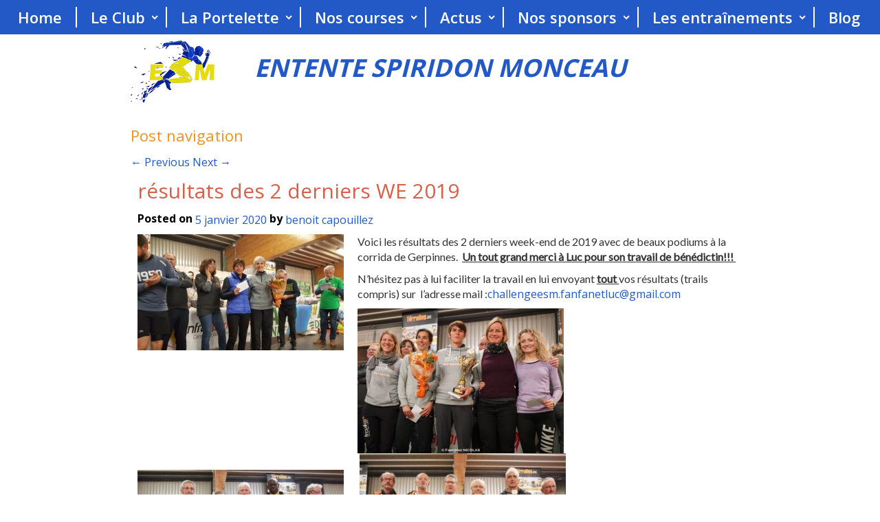

--- FILE ---
content_type: text/html; charset=UTF-8
request_url: https://esmclub.be/site/resultats-des-2-derniers-we-2019/
body_size: 12247
content:

<!DOCTYPE html>

<!--[if IE 7]>

<html id="ie7" lang="fr-FR">

<![endif]-->

<!--[if IE 8]>

<html id="ie8" lang="fr-FR">

<![endif]-->

<!--[if !(IE 6) | !(IE 7) | !(IE 8)  ]><!-->

<html lang="fr-FR">

<!--<![endif]-->

<head>
	
	

<meta charset="UTF-8"/>

<meta name="viewport" content="width=device-width, initial-scale=1">

<!--[if IE 7]>

<style type="text/css" media="screen">

#ttr_vmenu_items  li.ttr_vmenu_items_parent {display:inline;}

</style>

<![endif]-->

<style>
	
	@import url('https://fonts.googleapis.com/css?family=Lato'); /* sba */

.ttr_comment_author{width : px;}


.ttr_comment_text{width :calc(100% - 10px);}

</style>

<title>résultats des 2 derniers WE 2019 &#8211; ENTENTE SPIRIDON MONCEAU</title>
<meta name='robots' content='max-image-preview:large' />
	<style>img:is([sizes="auto" i], [sizes^="auto," i]) { contain-intrinsic-size: 3000px 1500px }</style>
	<link rel="alternate" type="application/rss+xml" title="ENTENTE SPIRIDON MONCEAU &raquo; Flux" href="https://esmclub.be/site/feed/" />
<link rel="alternate" type="application/rss+xml" title="ENTENTE SPIRIDON MONCEAU &raquo; Flux des commentaires" href="https://esmclub.be/site/comments/feed/" />
<script type="text/javascript">
/* <![CDATA[ */
window._wpemojiSettings = {"baseUrl":"https:\/\/s.w.org\/images\/core\/emoji\/16.0.1\/72x72\/","ext":".png","svgUrl":"https:\/\/s.w.org\/images\/core\/emoji\/16.0.1\/svg\/","svgExt":".svg","source":{"concatemoji":"https:\/\/esmclub.be\/wp-includes\/js\/wp-emoji-release.min.js?ver=6.8.3"}};
/*! This file is auto-generated */
!function(s,n){var o,i,e;function c(e){try{var t={supportTests:e,timestamp:(new Date).valueOf()};sessionStorage.setItem(o,JSON.stringify(t))}catch(e){}}function p(e,t,n){e.clearRect(0,0,e.canvas.width,e.canvas.height),e.fillText(t,0,0);var t=new Uint32Array(e.getImageData(0,0,e.canvas.width,e.canvas.height).data),a=(e.clearRect(0,0,e.canvas.width,e.canvas.height),e.fillText(n,0,0),new Uint32Array(e.getImageData(0,0,e.canvas.width,e.canvas.height).data));return t.every(function(e,t){return e===a[t]})}function u(e,t){e.clearRect(0,0,e.canvas.width,e.canvas.height),e.fillText(t,0,0);for(var n=e.getImageData(16,16,1,1),a=0;a<n.data.length;a++)if(0!==n.data[a])return!1;return!0}function f(e,t,n,a){switch(t){case"flag":return n(e,"\ud83c\udff3\ufe0f\u200d\u26a7\ufe0f","\ud83c\udff3\ufe0f\u200b\u26a7\ufe0f")?!1:!n(e,"\ud83c\udde8\ud83c\uddf6","\ud83c\udde8\u200b\ud83c\uddf6")&&!n(e,"\ud83c\udff4\udb40\udc67\udb40\udc62\udb40\udc65\udb40\udc6e\udb40\udc67\udb40\udc7f","\ud83c\udff4\u200b\udb40\udc67\u200b\udb40\udc62\u200b\udb40\udc65\u200b\udb40\udc6e\u200b\udb40\udc67\u200b\udb40\udc7f");case"emoji":return!a(e,"\ud83e\udedf")}return!1}function g(e,t,n,a){var r="undefined"!=typeof WorkerGlobalScope&&self instanceof WorkerGlobalScope?new OffscreenCanvas(300,150):s.createElement("canvas"),o=r.getContext("2d",{willReadFrequently:!0}),i=(o.textBaseline="top",o.font="600 32px Arial",{});return e.forEach(function(e){i[e]=t(o,e,n,a)}),i}function t(e){var t=s.createElement("script");t.src=e,t.defer=!0,s.head.appendChild(t)}"undefined"!=typeof Promise&&(o="wpEmojiSettingsSupports",i=["flag","emoji"],n.supports={everything:!0,everythingExceptFlag:!0},e=new Promise(function(e){s.addEventListener("DOMContentLoaded",e,{once:!0})}),new Promise(function(t){var n=function(){try{var e=JSON.parse(sessionStorage.getItem(o));if("object"==typeof e&&"number"==typeof e.timestamp&&(new Date).valueOf()<e.timestamp+604800&&"object"==typeof e.supportTests)return e.supportTests}catch(e){}return null}();if(!n){if("undefined"!=typeof Worker&&"undefined"!=typeof OffscreenCanvas&&"undefined"!=typeof URL&&URL.createObjectURL&&"undefined"!=typeof Blob)try{var e="postMessage("+g.toString()+"("+[JSON.stringify(i),f.toString(),p.toString(),u.toString()].join(",")+"));",a=new Blob([e],{type:"text/javascript"}),r=new Worker(URL.createObjectURL(a),{name:"wpTestEmojiSupports"});return void(r.onmessage=function(e){c(n=e.data),r.terminate(),t(n)})}catch(e){}c(n=g(i,f,p,u))}t(n)}).then(function(e){for(var t in e)n.supports[t]=e[t],n.supports.everything=n.supports.everything&&n.supports[t],"flag"!==t&&(n.supports.everythingExceptFlag=n.supports.everythingExceptFlag&&n.supports[t]);n.supports.everythingExceptFlag=n.supports.everythingExceptFlag&&!n.supports.flag,n.DOMReady=!1,n.readyCallback=function(){n.DOMReady=!0}}).then(function(){return e}).then(function(){var e;n.supports.everything||(n.readyCallback(),(e=n.source||{}).concatemoji?t(e.concatemoji):e.wpemoji&&e.twemoji&&(t(e.twemoji),t(e.wpemoji)))}))}((window,document),window._wpemojiSettings);
/* ]]> */
</script>
<style id='wp-emoji-styles-inline-css' type='text/css'>

	img.wp-smiley, img.emoji {
		display: inline !important;
		border: none !important;
		box-shadow: none !important;
		height: 1em !important;
		width: 1em !important;
		margin: 0 0.07em !important;
		vertical-align: -0.1em !important;
		background: none !important;
		padding: 0 !important;
	}
</style>
<link rel='stylesheet' id='wp-block-library-css' href='https://esmclub.be/wp-includes/css/dist/block-library/style.min.css?ver=6.8.3' type='text/css' media='all' />
<style id='classic-theme-styles-inline-css' type='text/css'>
/*! This file is auto-generated */
.wp-block-button__link{color:#fff;background-color:#32373c;border-radius:9999px;box-shadow:none;text-decoration:none;padding:calc(.667em + 2px) calc(1.333em + 2px);font-size:1.125em}.wp-block-file__button{background:#32373c;color:#fff;text-decoration:none}
</style>
<style id='global-styles-inline-css' type='text/css'>
:root{--wp--preset--aspect-ratio--square: 1;--wp--preset--aspect-ratio--4-3: 4/3;--wp--preset--aspect-ratio--3-4: 3/4;--wp--preset--aspect-ratio--3-2: 3/2;--wp--preset--aspect-ratio--2-3: 2/3;--wp--preset--aspect-ratio--16-9: 16/9;--wp--preset--aspect-ratio--9-16: 9/16;--wp--preset--color--black: #000000;--wp--preset--color--cyan-bluish-gray: #abb8c3;--wp--preset--color--white: #ffffff;--wp--preset--color--pale-pink: #f78da7;--wp--preset--color--vivid-red: #cf2e2e;--wp--preset--color--luminous-vivid-orange: #ff6900;--wp--preset--color--luminous-vivid-amber: #fcb900;--wp--preset--color--light-green-cyan: #7bdcb5;--wp--preset--color--vivid-green-cyan: #00d084;--wp--preset--color--pale-cyan-blue: #8ed1fc;--wp--preset--color--vivid-cyan-blue: #0693e3;--wp--preset--color--vivid-purple: #9b51e0;--wp--preset--gradient--vivid-cyan-blue-to-vivid-purple: linear-gradient(135deg,rgba(6,147,227,1) 0%,rgb(155,81,224) 100%);--wp--preset--gradient--light-green-cyan-to-vivid-green-cyan: linear-gradient(135deg,rgb(122,220,180) 0%,rgb(0,208,130) 100%);--wp--preset--gradient--luminous-vivid-amber-to-luminous-vivid-orange: linear-gradient(135deg,rgba(252,185,0,1) 0%,rgba(255,105,0,1) 100%);--wp--preset--gradient--luminous-vivid-orange-to-vivid-red: linear-gradient(135deg,rgba(255,105,0,1) 0%,rgb(207,46,46) 100%);--wp--preset--gradient--very-light-gray-to-cyan-bluish-gray: linear-gradient(135deg,rgb(238,238,238) 0%,rgb(169,184,195) 100%);--wp--preset--gradient--cool-to-warm-spectrum: linear-gradient(135deg,rgb(74,234,220) 0%,rgb(151,120,209) 20%,rgb(207,42,186) 40%,rgb(238,44,130) 60%,rgb(251,105,98) 80%,rgb(254,248,76) 100%);--wp--preset--gradient--blush-light-purple: linear-gradient(135deg,rgb(255,206,236) 0%,rgb(152,150,240) 100%);--wp--preset--gradient--blush-bordeaux: linear-gradient(135deg,rgb(254,205,165) 0%,rgb(254,45,45) 50%,rgb(107,0,62) 100%);--wp--preset--gradient--luminous-dusk: linear-gradient(135deg,rgb(255,203,112) 0%,rgb(199,81,192) 50%,rgb(65,88,208) 100%);--wp--preset--gradient--pale-ocean: linear-gradient(135deg,rgb(255,245,203) 0%,rgb(182,227,212) 50%,rgb(51,167,181) 100%);--wp--preset--gradient--electric-grass: linear-gradient(135deg,rgb(202,248,128) 0%,rgb(113,206,126) 100%);--wp--preset--gradient--midnight: linear-gradient(135deg,rgb(2,3,129) 0%,rgb(40,116,252) 100%);--wp--preset--font-size--small: 13px;--wp--preset--font-size--medium: 20px;--wp--preset--font-size--large: 36px;--wp--preset--font-size--x-large: 42px;--wp--preset--spacing--20: 0.44rem;--wp--preset--spacing--30: 0.67rem;--wp--preset--spacing--40: 1rem;--wp--preset--spacing--50: 1.5rem;--wp--preset--spacing--60: 2.25rem;--wp--preset--spacing--70: 3.38rem;--wp--preset--spacing--80: 5.06rem;--wp--preset--shadow--natural: 6px 6px 9px rgba(0, 0, 0, 0.2);--wp--preset--shadow--deep: 12px 12px 50px rgba(0, 0, 0, 0.4);--wp--preset--shadow--sharp: 6px 6px 0px rgba(0, 0, 0, 0.2);--wp--preset--shadow--outlined: 6px 6px 0px -3px rgba(255, 255, 255, 1), 6px 6px rgba(0, 0, 0, 1);--wp--preset--shadow--crisp: 6px 6px 0px rgba(0, 0, 0, 1);}:where(.is-layout-flex){gap: 0.5em;}:where(.is-layout-grid){gap: 0.5em;}body .is-layout-flex{display: flex;}.is-layout-flex{flex-wrap: wrap;align-items: center;}.is-layout-flex > :is(*, div){margin: 0;}body .is-layout-grid{display: grid;}.is-layout-grid > :is(*, div){margin: 0;}:where(.wp-block-columns.is-layout-flex){gap: 2em;}:where(.wp-block-columns.is-layout-grid){gap: 2em;}:where(.wp-block-post-template.is-layout-flex){gap: 1.25em;}:where(.wp-block-post-template.is-layout-grid){gap: 1.25em;}.has-black-color{color: var(--wp--preset--color--black) !important;}.has-cyan-bluish-gray-color{color: var(--wp--preset--color--cyan-bluish-gray) !important;}.has-white-color{color: var(--wp--preset--color--white) !important;}.has-pale-pink-color{color: var(--wp--preset--color--pale-pink) !important;}.has-vivid-red-color{color: var(--wp--preset--color--vivid-red) !important;}.has-luminous-vivid-orange-color{color: var(--wp--preset--color--luminous-vivid-orange) !important;}.has-luminous-vivid-amber-color{color: var(--wp--preset--color--luminous-vivid-amber) !important;}.has-light-green-cyan-color{color: var(--wp--preset--color--light-green-cyan) !important;}.has-vivid-green-cyan-color{color: var(--wp--preset--color--vivid-green-cyan) !important;}.has-pale-cyan-blue-color{color: var(--wp--preset--color--pale-cyan-blue) !important;}.has-vivid-cyan-blue-color{color: var(--wp--preset--color--vivid-cyan-blue) !important;}.has-vivid-purple-color{color: var(--wp--preset--color--vivid-purple) !important;}.has-black-background-color{background-color: var(--wp--preset--color--black) !important;}.has-cyan-bluish-gray-background-color{background-color: var(--wp--preset--color--cyan-bluish-gray) !important;}.has-white-background-color{background-color: var(--wp--preset--color--white) !important;}.has-pale-pink-background-color{background-color: var(--wp--preset--color--pale-pink) !important;}.has-vivid-red-background-color{background-color: var(--wp--preset--color--vivid-red) !important;}.has-luminous-vivid-orange-background-color{background-color: var(--wp--preset--color--luminous-vivid-orange) !important;}.has-luminous-vivid-amber-background-color{background-color: var(--wp--preset--color--luminous-vivid-amber) !important;}.has-light-green-cyan-background-color{background-color: var(--wp--preset--color--light-green-cyan) !important;}.has-vivid-green-cyan-background-color{background-color: var(--wp--preset--color--vivid-green-cyan) !important;}.has-pale-cyan-blue-background-color{background-color: var(--wp--preset--color--pale-cyan-blue) !important;}.has-vivid-cyan-blue-background-color{background-color: var(--wp--preset--color--vivid-cyan-blue) !important;}.has-vivid-purple-background-color{background-color: var(--wp--preset--color--vivid-purple) !important;}.has-black-border-color{border-color: var(--wp--preset--color--black) !important;}.has-cyan-bluish-gray-border-color{border-color: var(--wp--preset--color--cyan-bluish-gray) !important;}.has-white-border-color{border-color: var(--wp--preset--color--white) !important;}.has-pale-pink-border-color{border-color: var(--wp--preset--color--pale-pink) !important;}.has-vivid-red-border-color{border-color: var(--wp--preset--color--vivid-red) !important;}.has-luminous-vivid-orange-border-color{border-color: var(--wp--preset--color--luminous-vivid-orange) !important;}.has-luminous-vivid-amber-border-color{border-color: var(--wp--preset--color--luminous-vivid-amber) !important;}.has-light-green-cyan-border-color{border-color: var(--wp--preset--color--light-green-cyan) !important;}.has-vivid-green-cyan-border-color{border-color: var(--wp--preset--color--vivid-green-cyan) !important;}.has-pale-cyan-blue-border-color{border-color: var(--wp--preset--color--pale-cyan-blue) !important;}.has-vivid-cyan-blue-border-color{border-color: var(--wp--preset--color--vivid-cyan-blue) !important;}.has-vivid-purple-border-color{border-color: var(--wp--preset--color--vivid-purple) !important;}.has-vivid-cyan-blue-to-vivid-purple-gradient-background{background: var(--wp--preset--gradient--vivid-cyan-blue-to-vivid-purple) !important;}.has-light-green-cyan-to-vivid-green-cyan-gradient-background{background: var(--wp--preset--gradient--light-green-cyan-to-vivid-green-cyan) !important;}.has-luminous-vivid-amber-to-luminous-vivid-orange-gradient-background{background: var(--wp--preset--gradient--luminous-vivid-amber-to-luminous-vivid-orange) !important;}.has-luminous-vivid-orange-to-vivid-red-gradient-background{background: var(--wp--preset--gradient--luminous-vivid-orange-to-vivid-red) !important;}.has-very-light-gray-to-cyan-bluish-gray-gradient-background{background: var(--wp--preset--gradient--very-light-gray-to-cyan-bluish-gray) !important;}.has-cool-to-warm-spectrum-gradient-background{background: var(--wp--preset--gradient--cool-to-warm-spectrum) !important;}.has-blush-light-purple-gradient-background{background: var(--wp--preset--gradient--blush-light-purple) !important;}.has-blush-bordeaux-gradient-background{background: var(--wp--preset--gradient--blush-bordeaux) !important;}.has-luminous-dusk-gradient-background{background: var(--wp--preset--gradient--luminous-dusk) !important;}.has-pale-ocean-gradient-background{background: var(--wp--preset--gradient--pale-ocean) !important;}.has-electric-grass-gradient-background{background: var(--wp--preset--gradient--electric-grass) !important;}.has-midnight-gradient-background{background: var(--wp--preset--gradient--midnight) !important;}.has-small-font-size{font-size: var(--wp--preset--font-size--small) !important;}.has-medium-font-size{font-size: var(--wp--preset--font-size--medium) !important;}.has-large-font-size{font-size: var(--wp--preset--font-size--large) !important;}.has-x-large-font-size{font-size: var(--wp--preset--font-size--x-large) !important;}
:where(.wp-block-post-template.is-layout-flex){gap: 1.25em;}:where(.wp-block-post-template.is-layout-grid){gap: 1.25em;}
:where(.wp-block-columns.is-layout-flex){gap: 2em;}:where(.wp-block-columns.is-layout-grid){gap: 2em;}
:root :where(.wp-block-pullquote){font-size: 1.5em;line-height: 1.6;}
</style>
<link rel='stylesheet' id='contact-form-7-css' href='https://esmclub.be/wp-content/plugins/contact-form-7/includes/css/styles.css?ver=5.0.4' type='text/css' media='all' />
<!--[if if lte IE 8]>
<link rel='stylesheet' id='menuie-css' href='https://esmclub.be/wp-content/themes/ESM02/menuie.css?ver=6.8.3' type='text/css' media='all' />
<![endif]-->
<!--[if if lte IE 8]>
<link rel='stylesheet' id='vmenuie-css' href='https://esmclub.be/wp-content/themes/ESM02/vmenuie.css?ver=6.8.3' type='text/css' media='all' />
<![endif]-->
<link rel='stylesheet' id='bootstrap-css' href='https://esmclub.be/wp-content/themes/ESM02/css/bootstrap.css?ver=6.8.3' type='text/css' media='all' />
<link rel='stylesheet' id='style-css' href='https://esmclub.be/wp-content/themes/ESM02/style.css?ver=6.8.3' type='text/css' media='all' />
<!--n2css--><script type="text/javascript" src="https://esmclub.be/wp-includes/js/jquery/jquery.js?ver=3.7.1" id="jquery-core-js"></script>
<script type="text/javascript" src="https://esmclub.be/wp-includes/js/jquery/jquery-migrate.min.js?ver=3.4.1" id="jquery-migrate-js"></script>
<link rel="https://api.w.org/" href="https://esmclub.be/site/wp-json/" /><link rel="alternate" title="JSON" type="application/json" href="https://esmclub.be/site/wp-json/wp/v2/posts/2744" /><link rel="EditURI" type="application/rsd+xml" title="RSD" href="https://esmclub.be/xmlrpc.php?rsd" />
<meta name="generator" content="WordPress 6.8.3" />
<link rel="canonical" href="https://esmclub.be/site/resultats-des-2-derniers-we-2019/" />
<link rel='shortlink' href='https://esmclub.be/site/?p=2744' />
<link rel="alternate" title="oEmbed (JSON)" type="application/json+oembed" href="https://esmclub.be/site/wp-json/oembed/1.0/embed?url=https%3A%2F%2Fesmclub.be%2Fsite%2Fresultats-des-2-derniers-we-2019%2F" />
<link rel="alternate" title="oEmbed (XML)" type="text/xml+oembed" href="https://esmclub.be/site/wp-json/oembed/1.0/embed?url=https%3A%2F%2Fesmclub.be%2Fsite%2Fresultats-des-2-derniers-we-2019%2F&#038;format=xml" />
<!-- <meta name="NextGEN" version="3.0.8" /> -->
<link rel="icon" href="https://esmclub.be/wp-content/uploads/2024/01/cropped-ESM-CARRE-32x32.png" sizes="32x32" />
<link rel="icon" href="https://esmclub.be/wp-content/uploads/2024/01/cropped-ESM-CARRE-192x192.png" sizes="192x192" />
<link rel="apple-touch-icon" href="https://esmclub.be/wp-content/uploads/2024/01/cropped-ESM-CARRE-180x180.png" />
<meta name="msapplication-TileImage" content="https://esmclub.be/wp-content/uploads/2024/01/cropped-ESM-CARRE-270x270.png" />

</head>


<body class="wp-singular post-template-default single single-post postid-2744 single-format-standard wp-theme-ESM02 blog-wp singular"> 

<div class="ttr_banner_menu">


</div>

<div class="remove_collapsing_margins"></div>


<div class="navigation-top">

<div class="wrap">

<nav id="ttr_menu" class="main-navigation navbar-default navbar" role="navigation" aria-label="Top Menu">
<div id="ttr_menu_inner_in">
<div class="ttr_menu_element_alignment container">
</div>
<div id="navigationmenu">
<div class="navbar-header">
<button id="nav-expander" class="navbar-toggle" data-target=".navbar-collapse" type="button" aria-controls="top-menu" aria-expanded="false" data-toggle="collapse">
<span class="ttr_menu_toggle_button">
<span class="sr-only">
</span>
<span class="icon-bar">
</span>
<span class="icon-bar">
</span>
<span class="icon-bar">
</span>
</span>
<span class="ttr_menu_button_text">
Menu
</span>
</button>
</div>
<div class="menu-center collapse navbar-collapse"><ul id="top-menu" class="ttr_menu_items nav navbar-nav nav-center"><li id="menu-item-80" class="menu-item menu-item-type-post_type menu-item-object-page menu-item-home menu-item-80 ttr_menu_items_parent dropdown"><a href="https://esmclub.be/site/" class="ttr_menu_items_parent_link"><span class="menuchildicon"></span>Home</a><hr class="horiz_separator" /></li>
<li id="menu-item-83" class="menu-item menu-item-type-post_type menu-item-object-page menu-item-has-children menu-item-83 ttr_menu_items_parent dropdown"><a href="https://esmclub.be/site/le-club/" class="ttr_menu_items_parent_link_arrow dropdown-toggle" data-toggle="dropdown"><span class="menuchildicon"></span>Le Club</a><hr class="horiz_separator" />
<ul class="child dropdown-menu">
	<li id="menu-item-87" class="menu-item menu-item-type-post_type menu-item-object-page menu-item-87 dropdown-submenu dropdown"><a href="https://esmclub.be/site/le-club/qui-sommes-nous/"><span class="menuchildicon"></span>Qui sommes-nous ?</a><hr class="separator" /></li>
	<li id="menu-item-84" class="menu-item menu-item-type-post_type menu-item-object-page menu-item-84 dropdown-submenu dropdown"><a href="https://esmclub.be/site/le-club/comment-saffilier/"><span class="menuchildicon"></span>Comment s&rsquo;affilier</a><hr class="separator" /></li>
	<li id="menu-item-3398" class="menu-item menu-item-type-post_type menu-item-object-page menu-item-3398 dropdown-submenu dropdown"><a href="https://esmclub.be/site/le-club/declaration-daccident/"><span class="menuchildicon"></span>Déclaration d&rsquo;accident</a><hr class="separator" /></li>
	<li id="menu-item-85" class="menu-item menu-item-type-post_type menu-item-object-page menu-item-85 dropdown-submenu dropdown"><a href="https://esmclub.be/site/le-club/conseil-dadministration/"><span class="menuchildicon"></span>Conseil d&rsquo;administration</a><hr class="separator" /></li>
	<li id="menu-item-339" class="menu-item menu-item-type-post_type menu-item-object-page menu-item-339 dropdown-submenu dropdown"><a href="https://esmclub.be/site/statuts/"><span class="menuchildicon"></span>Statuts</a><hr class="separator" /></li>
	<li id="menu-item-81" class="menu-item menu-item-type-post_type menu-item-object-page menu-item-81 dropdown-submenu dropdown"><a href="https://esmclub.be/site/contact/"><span class="menuchildicon"></span>Contacts</a><hr class="separator" /></li>
	<li id="menu-item-1173" class="menu-item menu-item-type-custom menu-item-object-custom menu-item-1173 dropdown-submenu dropdown"><a href="https://old.esmclub.be/"><span class="menuchildicon"></span>Ancien site (avant 2019)</a><hr class="separator" /></li>
</ul>
</li>
<li id="menu-item-3440" class="menu-item menu-item-type-post_type menu-item-object-page menu-item-has-children menu-item-3440 ttr_menu_items_parent dropdown"><a href="https://esmclub.be/site/nos-courses/la-portelette-2/" class="ttr_menu_items_parent_link_arrow dropdown-toggle" data-toggle="dropdown"><span class="menuchildicon"></span>La Portelette</a><hr class="horiz_separator" />
<ul class="child dropdown-menu">
	<li id="menu-item-3469" class="menu-item menu-item-type-post_type menu-item-object-post menu-item-3469 dropdown-submenu dropdown"><a href="https://esmclub.be/site/programme/"><span class="menuchildicon"></span>Programme Portelette 2026</a><hr class="separator" /></li>
	<li id="menu-item-3454" class="menu-item menu-item-type-post_type menu-item-object-post menu-item-3454 dropdown-submenu dropdown"><a href="https://esmclub.be/site/inscription-la-portelette/"><span class="menuchildicon"></span>Inscription La Portelette</a><hr class="separator" /></li>
	<li id="menu-item-3556" class="menu-item menu-item-type-post_type menu-item-object-post menu-item-3556 dropdown-submenu dropdown"><a href="https://esmclub.be/site/reconnaissance-parcours/"><span class="menuchildicon"></span>Reconnaissance parcours</a><hr class="separator" /></li>
	<li id="menu-item-3457" class="menu-item menu-item-type-post_type menu-item-object-page menu-item-3457 dropdown-submenu dropdown"><a href="https://esmclub.be/site/news/"><span class="menuchildicon"></span>Infos pratiques</a><hr class="separator" /></li>
	<li id="menu-item-3473" class="menu-item menu-item-type-post_type menu-item-object-post menu-item-3473 dropdown-submenu dropdown"><a href="https://esmclub.be/site/prize-money/"><span class="menuchildicon"></span>Prize Money et tombola</a><hr class="separator" /></li>
	<li id="menu-item-3463" class="menu-item menu-item-type-post_type menu-item-object-post menu-item-3463 dropdown-submenu dropdown"><a href="https://esmclub.be/site/courses-des-enfants/"><span class="menuchildicon"></span>Courses des enfants</a><hr class="separator" /></li>
	<li id="menu-item-3462" class="menu-item menu-item-type-post_type menu-item-object-page menu-item-3462 dropdown-submenu dropdown"><a href="https://esmclub.be/site/sponsors-de-la-portelette/"><span class="menuchildicon"></span>Sponsors de La Portelette</a><hr class="separator" /></li>
</ul>
</li>
<li id="menu-item-88" class="menu-item menu-item-type-post_type menu-item-object-page menu-item-has-children menu-item-88 ttr_menu_items_parent dropdown"><a href="https://esmclub.be/site/nos-courses/" class="ttr_menu_items_parent_link_arrow dropdown-toggle" data-toggle="dropdown"><span class="menuchildicon"></span>Nos courses</a><hr class="horiz_separator" />
<ul class="child dropdown-menu">
	<li id="menu-item-94" class="menu-item menu-item-type-taxonomy menu-item-object-category current-post-ancestor current-menu-parent current-post-parent menu-item-94 dropdown-submenu dropdown"><a href="https://esmclub.be/site/category/resultats/"><span class="menuchildicon"></span>Résultats</a><hr class="separator" /></li>
	<li id="menu-item-89" class="menu-item menu-item-type-post_type menu-item-object-page menu-item-89 dropdown-submenu dropdown"><a href="https://esmclub.be/site/nos-courses/challenge/"><span class="menuchildicon"></span>Challenge</a><hr class="separator" /></li>
	<li id="menu-item-90" class="menu-item menu-item-type-post_type menu-item-object-page menu-item-90 dropdown-submenu dropdown"><a href="https://esmclub.be/site/nos-courses/courses-des-amis/"><span class="menuchildicon"></span>Courses des Amis</a><hr class="separator" /></li>
</ul>
</li>
<li id="menu-item-95" class="menu-item menu-item-type-taxonomy menu-item-object-category current-post-ancestor current-menu-parent current-post-parent menu-item-has-children menu-item-95 ttr_menu_items_parent dropdown"><a href="https://esmclub.be/site/category/news/" class="ttr_menu_items_parent_link_arrow dropdown-toggle" data-toggle="dropdown"><span class="menuchildicon"></span>Actus</a><hr class="horiz_separator" />
<ul class="child dropdown-menu">
	<li id="menu-item-1177" class="menu-item menu-item-type-taxonomy menu-item-object-category current-post-ancestor current-menu-parent current-post-parent menu-item-1177 dropdown-submenu dropdown"><a href="https://esmclub.be/site/category/resultats/"><span class="menuchildicon"></span>Résultats</a><hr class="separator" /></li>
	<li id="menu-item-1176" class="menu-item menu-item-type-taxonomy menu-item-object-category menu-item-1176 dropdown-submenu dropdown"><a href="https://esmclub.be/site/category/les-deplacements/"><span class="menuchildicon"></span>Les déplacements</a><hr class="separator" /></li>
</ul>
</li>
<li id="menu-item-236" class="menu-item menu-item-type-post_type menu-item-object-page menu-item-has-children menu-item-236 ttr_menu_items_parent dropdown"><a href="https://esmclub.be/site/le-club/nos-sponsors/" class="ttr_menu_items_parent_link_arrow dropdown-toggle" data-toggle="dropdown"><span class="menuchildicon"></span>Nos sponsors</a><hr class="horiz_separator" />
<ul class="child dropdown-menu">
	<li id="menu-item-3767" class="menu-item menu-item-type-post_type menu-item-object-page menu-item-3767 dropdown-submenu dropdown"><a href="https://esmclub.be/site/le-club/nos-sponsors/sponsors-membres-club/"><span class="menuchildicon"></span>sponsors membres club</a><hr class="separator" /></li>
</ul>
</li>
<li id="menu-item-375" class="menu-item menu-item-type-post_type menu-item-object-page menu-item-has-children menu-item-375 ttr_menu_items_parent dropdown"><a href="https://esmclub.be/site/les-entrainements/" class="ttr_menu_items_parent_link_arrow dropdown-toggle" data-toggle="dropdown"><span class="menuchildicon"></span>Les entraînements</a><hr class="horiz_separator" />
<ul class="child dropdown-menu">
	<li id="menu-item-290" class="menu-item menu-item-type-post_type menu-item-object-page menu-item-290 dropdown-submenu dropdown"><a href="https://esmclub.be/site/le-club/nos-entrainements/mot-de-lentraineur/"><span class="menuchildicon"></span>Mot de l&rsquo;entraîneur</a><hr class="separator" /></li>
	<li id="menu-item-2686" class="menu-item menu-item-type-post_type menu-item-object-page menu-item-2686 dropdown-submenu dropdown"><a href="https://esmclub.be/site/les-entrainements/la-cellule-technique-role-et-organisation/"><span class="menuchildicon"></span>La cellule technique – rôle et organisation</a><hr class="separator" /></li>
	<li id="menu-item-2701" class="menu-item menu-item-type-post_type menu-item-object-page menu-item-2701 dropdown-submenu dropdown"><a href="https://esmclub.be/site/nominees-du-mois/"><span class="menuchildicon"></span>Nominé(e)s du mois</a><hr class="separator" /></li>
	<li id="menu-item-2765" class="menu-item menu-item-type-post_type menu-item-object-page menu-item-2765 dropdown-submenu dropdown"><a href="https://esmclub.be/site/les-entrainements/tqableau-de-reference-du-10-km-progression/"><span class="menuchildicon"></span>Ranking ESM 10 KM</a><hr class="separator" /></li>
	<li id="menu-item-86" class="menu-item menu-item-type-post_type menu-item-object-page menu-item-86 dropdown-submenu dropdown"><a href="https://esmclub.be/site/le-club/nos-entrainements/"><span class="menuchildicon"></span>Programme du mercredi</a><hr class="separator" /></li>
	<li id="menu-item-1160" class="menu-item menu-item-type-post_type menu-item-object-page menu-item-1160 dropdown-submenu dropdown"><a href="https://esmclub.be/site/les-entrainements/les-horaires-dentrainements/"><span class="menuchildicon"></span>Les horaires d&rsquo;entraînements</a><hr class="separator" /></li>
	<li id="menu-item-1159" class="menu-item menu-item-type-post_type menu-item-object-page menu-item-1159 dropdown-submenu dropdown"><a href="https://esmclub.be/site/les-entrainements/les-lieux-dentrainements/"><span class="menuchildicon"></span>Les lieux d&rsquo;entraînements</a><hr class="separator" /></li>
</ul>
</li>
<li id="menu-item-3076" class="menu-item menu-item-type-custom menu-item-object-custom last menu-item-3076 ttr_menu_items_parent dropdown"><a href="https://forum.esmclub.be/" class="ttr_menu_items_parent_link"><span class="menuchildicon"></span>Blog</a></li>
</ul></div></div>
</div>
</nav><!-- #site-navigation -->
</div><!-- .wrap -->

</div><!-- .navigation-top -->


<div class="ttr_banner_menu">


</div>

<div id="ttr_page" class="container">

<div class="ttr_banner_header">


</div>

<div class="remove_collapsing_margins"></div>


<header id="ttr_header">

<div class="ttr_video_container">

<div id="ttr_header_inner">

<div class="ttr_header_element_alignment container">

</div>


<div class="ttr_title_position">

<p class="ttr_title_style">
<a 
href="https://esmclub.be/site/"

title="ENTENTE SPIRIDON MONCEAU"

rel="home">ENTENTE SPIRIDON MONCEAU</a>

</p>
</div>



<div class="ttr_header_logo">

<img src="https://esmclub.be/wp-content/themes/ESM02/logo.png" alt="logo" />

</div>


</div>

</header>


<div class="ttr_banner_header">




</div><div id="ttr_content_and_sidebar_container">
<div id="ttr_content">
<div id="ttr_content_margin">
<div class="remove_collapsing_margins"></div>
<nav id="nav-single">
<h3 class="assistive-text">Post navigation</h3>
<span class="nav-previous"><a href="https://esmclub.be/site/resultats-du-we-du-15-decembre/" rel="prev"><span class="meta-nav">&larr;</span> Previous</a></span>
<span class="nav-next"><a href="https://esmclub.be/site/trail-du-jambon-urgent/" rel="next">Next <span class="meta-nav">&rarr;</span></a></span>
</nav>
<article class="ttr_post post-2744 post type-post status-publish format-standard hentry category-news category-resultats">
<div class="ttr_post_content_inner">
<div class="ttr_post_inner_box">
 <h1 class="ttr_post_title entry-title"><a href="https://esmclub.be/site/resultats-des-2-derniers-we-2019/" title="Permalink to résultats des 2 derniers WE 2019" rel="bookmark">résultats des 2 derniers WE 2019</a>
</h1></div>
<div class="ttr_article">
<div class="postedon"><span class="meta">Posted on </span><a href="https://esmclub.be/site/resultats-des-2-derniers-we-2019/" rel="bookmark"><time class="entry-date published" datetime="2020-01-05T09:37:42+01:00">5 janvier 2020</time><time class="post_published updated hidden" datetime="2020-01-05T09:37:42+01:00">5 janvier 2020</time></a><span class = "meta">  by  </span> <span class="author vcard"><a href="https://esmclub.be/site/author/benoit/" title="View all posts by benoit capouillez" class="url fn n" rel="author">benoit capouillez</a></span></div><div class="postcontent entry-content">
<p><img fetchpriority="high" decoding="async" class="size-medium wp-image-2745 alignleft" src="https://esmclub.be/wp-content/uploads/2020/01/fanfan-300x169.jpg" alt="" width="300" height="169" srcset="https://esmclub.be/wp-content/uploads/2020/01/fanfan-300x169.jpg 300w, https://esmclub.be/wp-content/uploads/2020/01/fanfan-768x432.jpg 768w, https://esmclub.be/wp-content/uploads/2020/01/fanfan-1024x576.jpg 1024w, https://esmclub.be/wp-content/uploads/2020/01/fanfan.jpg 1992w" sizes="(max-width: 300px) 100vw, 300px" />Voici les résultats des 2 derniers week-end de 2019 avec de beaux podiums à la corrida de Gerpinnes.&nbsp; <span style="text-decoration: underline;"><strong>Un tout grand merci à Luc pour son travail de bénédictin!!!&nbsp;</strong></span></p>
<p>N&rsquo;hésitez pas à lui faciliter la travail en lui envoyant <span style="text-decoration: underline;"><strong>tout</strong> </span>vos résultats (trails compris) sur&nbsp; l&rsquo;adresse mail :<a href="mailto:challengeesm.fanfanetluc@gmail.com">challengeesm.fanfanetluc@gmail.com</a></p>
<p><img decoding="async" class="alignnone size-medium wp-image-2746" src="https://esmclub.be/wp-content/uploads/2020/01/bérengère-émilie-300x211.jpg" alt="" width="300" height="211" srcset="https://esmclub.be/wp-content/uploads/2020/01/bérengère-émilie-300x211.jpg 300w, https://esmclub.be/wp-content/uploads/2020/01/bérengère-émilie-768x540.jpg 768w, https://esmclub.be/wp-content/uploads/2020/01/bérengère-émilie-1024x720.jpg 1024w, https://esmclub.be/wp-content/uploads/2020/01/bérengère-émilie.jpg 2048w" sizes="(max-width: 300px) 100vw, 300px" /> <img decoding="async" class="alignnone size-medium wp-image-2747" src="https://esmclub.be/wp-content/uploads/2020/01/eusebe-nono-300x221.jpg" alt="" width="300" height="221" srcset="https://esmclub.be/wp-content/uploads/2020/01/eusebe-nono-300x221.jpg 300w, https://esmclub.be/wp-content/uploads/2020/01/eusebe-nono-768x567.jpg 768w, https://esmclub.be/wp-content/uploads/2020/01/eusebe-nono-1024x756.jpg 1024w, https://esmclub.be/wp-content/uploads/2020/01/eusebe-nono.jpg 1978w" sizes="(max-width: 300px) 100vw, 300px" /> <img loading="lazy" decoding="async" class="alignnone size-medium wp-image-2748" src="https://esmclub.be/wp-content/uploads/2020/01/hendrickx-300x245.jpg" alt="" width="300" height="245" srcset="https://esmclub.be/wp-content/uploads/2020/01/hendrickx-300x245.jpg 300w, https://esmclub.be/wp-content/uploads/2020/01/hendrickx-768x626.jpg 768w, https://esmclub.be/wp-content/uploads/2020/01/hendrickx-1024x835.jpg 1024w, https://esmclub.be/wp-content/uploads/2020/01/hendrickx.jpg 1961w" sizes="auto, (max-width: 300px) 100vw, 300px" /> <img loading="lazy" decoding="async" class="alignnone size-medium wp-image-2749" src="https://esmclub.be/wp-content/uploads/2020/01/mauro-300x285.jpg" alt="" width="300" height="285" srcset="https://esmclub.be/wp-content/uploads/2020/01/mauro-300x285.jpg 300w, https://esmclub.be/wp-content/uploads/2020/01/mauro-768x730.jpg 768w, https://esmclub.be/wp-content/uploads/2020/01/mauro.jpg 960w" sizes="auto, (max-width: 300px) 100vw, 300px" /></p>
<p><span id="more-2744"></span></p>
<p>&nbsp;</p>
<table style="border-collapse: collapse; width: 100%;" border="1">
<tbody>
<tr>
<td style="width: 53.6082%;" colspan="2" width="457"><span style="text-decoration: underline;"><strong>Corrida de Gerpinnes Le 21/12/19</strong></span></td>
<td style="width: 14.2857%;" width="97">&nbsp;</td>
<td style="width: 13.4021%;" width="90">&nbsp;</td>
<td style="width: 18.704%;" width="126">&nbsp;</td>
</tr>
<tr>
<td style="width: 12.5184%;"><strong>10,18 Km</strong></td>
<td style="width: 41.0898%;">1506 Classés</td>
<td style="width: 14.2857%;">&nbsp;</td>
<td style="width: 13.4021%;">&nbsp;</td>
<td style="width: 18.704%;"><strong>Points Challenge</strong></td>
</tr>
<tr>
<td style="width: 12.5184%;">33</td>
<td style="width: 41.0898%;">DE COUVREUR François</td>
<td style="width: 14.2857%;">34&rsquo;55</td>
<td style="width: 13.4021%;">26 SE</td>
<td style="width: 18.704%;">903</td>
</tr>
<tr>
<td style="width: 12.5184%;">34</td>
<td style="width: 41.0898%;">MORTIER Nicolas</td>
<td style="width: 14.2857%;">34&rsquo;57</td>
<td style="width: 13.4021%;">5 ESH</td>
<td style="width: 18.704%;">902</td>
</tr>
<tr>
<td style="width: 12.5184%;">55</td>
<td style="width: 41.0898%;">VAN THUYNE Axel</td>
<td style="width: 14.2857%;">36&rsquo;33</td>
<td style="width: 13.4021%;">40 SE</td>
<td style="width: 18.704%;">&nbsp;</td>
</tr>
<tr>
<td style="width: 12.5184%;">64</td>
<td style="width: 41.0898%;">LESOIL Mathias</td>
<td style="width: 14.2857%;">37&rsquo;05</td>
<td style="width: 13.4021%;">48 SE</td>
<td style="width: 18.704%;">&nbsp;</td>
</tr>
<tr>
<td style="width: 12.5184%;">71</td>
<td style="width: 41.0898%;">PASQUE Cédric</td>
<td style="width: 14.2857%;">37&rsquo;25</td>
<td style="width: 13.4021%;">9 V1</td>
<td style="width: 18.704%;">&nbsp;</td>
</tr>
<tr>
<td style="width: 12.5184%;">84</td>
<td style="width: 41.0898%;">VAN AERSCHOT Aurélien</td>
<td style="width: 14.2857%;">37&rsquo;50</td>
<td style="width: 13.4021%;">11 ESH</td>
<td style="width: 18.704%;">&nbsp;</td>
</tr>
<tr>
<td style="width: 12.5184%;">85</td>
<td style="width: 41.0898%;">THIEBAUX Corentin</td>
<td style="width: 14.2857%;">37&rsquo;52</td>
<td style="width: 13.4021%;">58 SE</td>
<td style="width: 18.704%;">&nbsp;</td>
</tr>
<tr>
<td style="width: 12.5184%;">88</td>
<td style="width: 41.0898%;">COPPIN Steve</td>
<td style="width: 14.2857%;">37&rsquo;56</td>
<td style="width: 13.4021%;">60 SE</td>
<td style="width: 18.704%;">&nbsp;</td>
</tr>
<tr>
<td style="width: 12.5184%;">89</td>
<td style="width: 41.0898%;">MALEVE Bérengère</td>
<td style="width: 14.2857%;">37&rsquo;57</td>
<td style="width: 13.4021%;">1 A1</td>
<td style="width: 18.704%;">&nbsp;</td>
</tr>
<tr>
<td style="width: 12.5184%;">95</td>
<td style="width: 41.0898%;">SAUCIN Olivier</td>
<td style="width: 14.2857%;">38&rsquo;17</td>
<td style="width: 13.4021%;">65 SE</td>
<td style="width: 18.704%;">844</td>
</tr>
<tr>
<td style="width: 12.5184%;">99</td>
<td style="width: 41.0898%;">THIEBAUX Thierry</td>
<td style="width: 14.2857%;">38&rsquo;27</td>
<td style="width: 13.4021%;">2 V2</td>
<td style="width: 18.704%;">&nbsp;</td>
</tr>
<tr>
<td style="width: 12.5184%;">109</td>
<td style="width: 41.0898%;">TIMMERMANS François</td>
<td style="width: 14.2857%;">38&rsquo;49</td>
<td style="width: 13.4021%;">19 V1</td>
<td style="width: 18.704%;">&nbsp;</td>
</tr>
<tr>
<td style="width: 12.5184%;">146</td>
<td style="width: 41.0898%;">BRAUNE Thomas</td>
<td style="width: 14.2857%;">39&rsquo;56</td>
<td style="width: 13.4021%;">19 ESH</td>
<td style="width: 18.704%;">812</td>
</tr>
<tr>
<td style="width: 12.5184%;">162</td>
<td style="width: 41.0898%;">CIPRIANO Benjamin</td>
<td style="width: 14.2857%;">40&rsquo;44</td>
<td style="width: 13.4021%;">95 SE</td>
<td style="width: 18.704%;">&nbsp;</td>
</tr>
<tr>
<td style="width: 12.5184%;">165</td>
<td style="width: 41.0898%;">BISCAGLIA Frédéric</td>
<td style="width: 14.2857%;">40&rsquo;49</td>
<td style="width: 13.4021%;">96 SE</td>
<td style="width: 18.704%;">&nbsp;</td>
</tr>
<tr>
<td style="width: 12.5184%;">168</td>
<td style="width: 41.0898%;">BAUDUIN Michael</td>
<td style="width: 14.2857%;">40&rsquo;53</td>
<td style="width: 13.4021%;">35 V1</td>
<td style="width: 18.704%;">796</td>
</tr>
<tr>
<td style="width: 12.5184%;">172</td>
<td style="width: 41.0898%;">LORIAUX Emilie</td>
<td style="width: 14.2857%;">40&rsquo;59</td>
<td style="width: 13.4021%;">5 A1</td>
<td style="width: 18.704%;">&nbsp;</td>
</tr>
<tr>
<td style="width: 12.5184%;">194</td>
<td style="width: 41.0898%;">CATOIR Bertrand</td>
<td style="width: 14.2857%;">41&rsquo;39</td>
<td style="width: 13.4021%;">40 V1</td>
<td style="width: 18.704%;">&nbsp;</td>
</tr>
<tr>
<td style="width: 12.5184%;">195</td>
<td style="width: 41.0898%;">DRYGALSKI Tom</td>
<td style="width: 14.2857%;">41&rsquo;40</td>
<td style="width: 13.4021%;">110 SE</td>
<td style="width: 18.704%;">781</td>
</tr>
<tr>
<td style="width: 12.5184%;">224</td>
<td style="width: 41.0898%;">HOUYOUX Jean-Pierre</td>
<td style="width: 14.2857%;">42&rsquo;19</td>
<td style="width: 13.4021%;">44 V1</td>
<td style="width: 18.704%;">&nbsp;</td>
</tr>
<tr>
<td style="width: 12.5184%;">225</td>
<td style="width: 41.0898%;">GEUSE Julien</td>
<td style="width: 14.2857%;">42&rsquo;24</td>
<td style="width: 13.4021%;">124 SE</td>
<td style="width: 18.704%;">&nbsp;</td>
</tr>
<tr>
<td style="width: 12.5184%;">226</td>
<td style="width: 41.0898%;">FALIZE Emile</td>
<td style="width: 14.2857%;">42&rsquo;26</td>
<td style="width: 13.4021%;">45 V1</td>
<td style="width: 18.704%;">&nbsp;</td>
</tr>
<tr>
<td style="width: 12.5184%;">243</td>
<td style="width: 41.0898%;">THIEBAUX Louis</td>
<td style="width: 14.2857%;">42&rsquo;48</td>
<td style="width: 13.4021%;">24 ESH</td>
<td style="width: 18.704%;">&nbsp;</td>
</tr>
<tr>
<td style="width: 12.5184%;">248</td>
<td style="width: 41.0898%;">WIEDZOR Kevin</td>
<td style="width: 14.2857%;">43&rsquo;00</td>
<td style="width: 13.4021%;">137 SE</td>
<td style="width: 18.704%;">755</td>
</tr>
<tr>
<td style="width: 12.5184%;">259</td>
<td style="width: 41.0898%;">DEHOUCK Virginie</td>
<td style="width: 14.2857%;">43&rsquo;17</td>
<td style="width: 13.4021%;">8 A1</td>
<td style="width: 18.704%;">749</td>
</tr>
<tr>
<td style="width: 12.5184%;">260</td>
<td style="width: 41.0898%;">PAULUS Philippe</td>
<td style="width: 14.2857%;">43&rsquo;18</td>
<td style="width: 13.4021%;">19 V2</td>
<td style="width: 18.704%;">749</td>
</tr>
<tr>
<td style="width: 12.5184%;">296</td>
<td style="width: 41.0898%;">NASROLLAHZADEH Reza</td>
<td style="width: 14.2857%;">43&rsquo;47</td>
<td style="width: 13.4021%;">58 V1</td>
<td style="width: 18.704%;">&nbsp;</td>
</tr>
<tr>
<td style="width: 12.5184%;">311</td>
<td style="width: 41.0898%;">GUERLEMENT Nicolas</td>
<td style="width: 14.2857%;">44&rsquo;00</td>
<td style="width: 13.4021%;">171 SE</td>
<td style="width: 18.704%;">&nbsp;</td>
</tr>
<tr>
<td style="width: 12.5184%;">312</td>
<td style="width: 41.0898%;">MUSIN Damien</td>
<td style="width: 14.2857%;">44&rsquo;06</td>
<td style="width: 13.4021%;">172 SE</td>
<td style="width: 18.704%;">&nbsp;</td>
</tr>
<tr>
<td style="width: 12.5184%;">314</td>
<td style="width: 41.0898%;">PIRARD Vincent</td>
<td style="width: 14.2857%;">44&rsquo;09</td>
<td style="width: 13.4021%;">59 V1</td>
<td style="width: 18.704%;">727</td>
</tr>
<tr>
<td style="width: 12.5184%;">326</td>
<td style="width: 41.0898%;">PILLOD Julien</td>
<td style="width: 14.2857%;">44&rsquo;19</td>
<td style="width: 13.4021%;">177 SE</td>
<td style="width: 18.704%;">722</td>
</tr>
<tr>
<td style="width: 12.5184%;">334</td>
<td style="width: 41.0898%;">LETE Pascal</td>
<td style="width: 14.2857%;">44&rsquo;29</td>
<td style="width: 13.4021%;">27 V2</td>
<td style="width: 18.704%;">&nbsp;</td>
</tr>
<tr>
<td style="width: 12.5184%;">351</td>
<td style="width: 41.0898%;">GIOVANNANGELO Alain</td>
<td style="width: 14.2857%;">44&rsquo;43</td>
<td style="width: 13.4021%;">3 V4</td>
<td style="width: 18.704%;">712</td>
</tr>
<tr>
<td style="width: 12.5184%;">352</td>
<td style="width: 41.0898%;">BILON Eusebe</td>
<td style="width: 14.2857%;">44&rsquo;44</td>
<td style="width: 13.4021%;">4 V4</td>
<td style="width: 18.704%;">712</td>
</tr>
<tr>
<td style="width: 12.5184%;">359</td>
<td style="width: 41.0898%;">DEMANET Anne-Sophie</td>
<td style="width: 14.2857%;">44&rsquo;55</td>
<td style="width: 13.4021%;">13 DA</td>
<td style="width: 18.704%;">&nbsp;</td>
</tr>
<tr>
<td style="width: 12.5184%;">361</td>
<td style="width: 41.0898%;">MUSIN Renaud</td>
<td style="width: 14.2857%;">44&rsquo;58</td>
<td style="width: 13.4021%;">73 V1</td>
<td style="width: 18.704%;">707</td>
</tr>
<tr>
<td style="width: 12.5184%;">367</td>
<td style="width: 41.0898%;">DUPUIS Esteban</td>
<td style="width: 14.2857%;">45&rsquo;06</td>
<td style="width: 13.4021%;">35 ESH</td>
<td style="width: 18.704%;">&nbsp;</td>
</tr>
<tr>
<td style="width: 12.5184%;">368</td>
<td style="width: 41.0898%;">DECAMPS Eric</td>
<td style="width: 14.2857%;">45&rsquo;07</td>
<td style="width: 13.4021%;">34 V2</td>
<td style="width: 18.704%;">704</td>
</tr>
<tr>
<td style="width: 12.5184%;">394</td>
<td style="width: 41.0898%;">ANTENUCCI Sandra</td>
<td style="width: 14.2857%;">45&rsquo;38</td>
<td style="width: 13.4021%;">10 A1</td>
<td style="width: 18.704%;">&nbsp;</td>
</tr>
<tr>
<td style="width: 12.5184%;">399</td>
<td style="width: 41.0898%;">DUBUC Jérome</td>
<td style="width: 14.2857%;">45&rsquo;40</td>
<td style="width: 13.4021%;">197 SE</td>
<td style="width: 18.704%;">691</td>
</tr>
<tr>
<td style="width: 12.5184%;">400</td>
<td style="width: 41.0898%;">THAELS Tom</td>
<td style="width: 14.2857%;">45&rsquo;40</td>
<td style="width: 13.4021%;">83 V1</td>
<td style="width: 18.704%;">&nbsp;</td>
</tr>
<tr>
<td style="width: 12.5184%;">428</td>
<td style="width: 41.0898%;">CORNET Daniel</td>
<td style="width: 14.2857%;">46&rsquo;19</td>
<td style="width: 13.4021%;">94 V1</td>
<td style="width: 18.704%;">&nbsp;</td>
</tr>
<tr>
<td style="width: 12.5184%;">438</td>
<td style="width: 41.0898%;">MONCOUSIN Gabien</td>
<td style="width: 14.2857%;">46&rsquo;27</td>
<td style="width: 13.4021%;">97 V1</td>
<td style="width: 18.704%;">&nbsp;</td>
</tr>
<tr>
<td style="width: 12.5184%;">440</td>
<td style="width: 41.0898%;">ANTENUCCI Mauro</td>
<td style="width: 14.2857%;">46&rsquo;29</td>
<td style="width: 13.4021%;">5 V3</td>
<td style="width: 18.704%;">674</td>
</tr>
<tr>
<td style="width: 12.5184%;">443</td>
<td style="width: 41.0898%;">LOTERMAN Stéphane</td>
<td style="width: 14.2857%;">46&rsquo;30</td>
<td style="width: 13.4021%;">98 V1</td>
<td style="width: 18.704%;">673</td>
</tr>
<tr>
<td style="width: 12.5184%;">466</td>
<td style="width: 41.0898%;">HONORE David</td>
<td style="width: 14.2857%;">46&rsquo;55</td>
<td style="width: 13.4021%;">44 V2</td>
<td style="width: 18.704%;">&nbsp;</td>
</tr>
<tr>
<td style="width: 12.5184%;">473</td>
<td style="width: 41.0898%;">CLEMENTE Gerardo</td>
<td style="width: 14.2857%;">47&rsquo;02</td>
<td style="width: 13.4021%;">104 V1</td>
<td style="width: 18.704%;">&nbsp;</td>
</tr>
<tr>
<td style="width: 12.5184%;">485</td>
<td style="width: 41.0898%;">GALLUCCIO Antonio</td>
<td style="width: 14.2857%;">47&rsquo;17</td>
<td style="width: 13.4021%;">9 V3</td>
<td style="width: 18.704%;">&nbsp;</td>
</tr>
<tr>
<td style="width: 12.5184%;">504</td>
<td style="width: 41.0898%;">HORLAIT Jean-Luc</td>
<td style="width: 14.2857%;">47&rsquo;47</td>
<td style="width: 13.4021%;">52 V2</td>
<td style="width: 18.704%;">&nbsp;</td>
</tr>
<tr>
<td style="width: 12.5184%;">505</td>
<td style="width: 41.0898%;">VRAY Valerie</td>
<td style="width: 14.2857%;">47&rsquo;48</td>
<td style="width: 13.4021%;">8 A2</td>
<td style="width: 18.704%;">&nbsp;</td>
</tr>
<tr>
<td style="width: 12.5184%;">520</td>
<td style="width: 41.0898%;">SEVERINO Joseph</td>
<td style="width: 14.2857%;">48&rsquo;11</td>
<td style="width: 13.4021%;">239 SE</td>
<td style="width: 18.704%;">640</td>
</tr>
<tr>
<td style="width: 12.5184%;">530</td>
<td style="width: 41.0898%;">EVERARD Etienne</td>
<td style="width: 14.2857%;">48&rsquo;21</td>
<td style="width: 13.4021%;">113 V1</td>
<td style="width: 18.704%;">636</td>
</tr>
<tr>
<td style="width: 12.5184%;">548</td>
<td style="width: 41.0898%;">CHIUSANO Maria-Teresa</td>
<td style="width: 14.2857%;">48&rsquo;47</td>
<td style="width: 13.4021%;">10 A2</td>
<td style="width: 18.704%;">628</td>
</tr>
<tr>
<td style="width: 12.5184%;">551</td>
<td style="width: 41.0898%;">GOELENS Nathalie</td>
<td style="width: 14.2857%;">48&rsquo;48</td>
<td style="width: 13.4021%;">18 A1</td>
<td style="width: 18.704%;">627</td>
</tr>
<tr>
<td style="width: 12.5184%;">581</td>
<td style="width: 41.0898%;">BERCY Marie-Paule</td>
<td style="width: 14.2857%;">49&rsquo;22</td>
<td style="width: 13.4021%;">1 A5</td>
<td style="width: 18.704%;">615</td>
</tr>
<tr>
<td style="width: 12.5184%;">582</td>
<td style="width: 41.0898%;">LANCKRIET Alex</td>
<td style="width: 14.2857%;">49&rsquo;23</td>
<td style="width: 13.4021%;">63 V2</td>
<td style="width: 18.704%;">615</td>
</tr>
<tr>
<td style="width: 12.5184%;">592</td>
<td style="width: 41.0898%;">BRAUNE Margaux</td>
<td style="width: 14.2857%;">49&rsquo;36</td>
<td style="width: 13.4021%;">5 ESD</td>
<td style="width: 18.704%;">611</td>
</tr>
<tr>
<td style="width: 12.5184%;">601</td>
<td style="width: 41.0898%;">STCKER Johan</td>
<td style="width: 14.2857%;">49&rsquo;45</td>
<td style="width: 13.4021%;">15 V3</td>
<td style="width: 18.704%;">607</td>
</tr>
<tr>
<td style="width: 12.5184%;">651</td>
<td style="width: 41.0898%;">FIORENZA Salvatore</td>
<td style="width: 14.2857%;">50&rsquo;48</td>
<td style="width: 13.4021%;">15 V4</td>
<td style="width: 18.704%;">587</td>
</tr>
<tr>
<td style="width: 12.5184%;">667</td>
<td style="width: 41.0898%;">DE WULF Luc</td>
<td style="width: 14.2857%;">51&rsquo;07</td>
<td style="width: 13.4021%;">20 V3</td>
<td style="width: 18.704%;">581</td>
</tr>
<tr>
<td style="width: 12.5184%;">670</td>
<td style="width: 41.0898%;">BRAUNE Vincent</td>
<td style="width: 14.2857%;">51&rsquo;11</td>
<td style="width: 13.4021%;">147 V1</td>
<td style="width: 18.704%;">579</td>
</tr>
<tr>
<td style="width: 12.5184%;">695</td>
<td style="width: 41.0898%;">DE WOOT Antoinette</td>
<td style="width: 14.2857%;">51&rsquo;41</td>
<td style="width: 13.4021%;">2 A3</td>
<td style="width: 18.704%;">570</td>
</tr>
<tr>
<td style="width: 12.5184%;">700</td>
<td style="width: 41.0898%;">RENARD Isabelle</td>
<td style="width: 14.2857%;">51&rsquo;50</td>
<td style="width: 13.4021%;">27 A1</td>
<td style="width: 18.704%;">567</td>
</tr>
<tr>
<td style="width: 12.5184%;">705</td>
<td style="width: 41.0898%;">MESTRE Frédéric</td>
<td style="width: 14.2857%;">51&rsquo;56</td>
<td style="width: 13.4021%;">156 V1</td>
<td style="width: 18.704%;">565</td>
</tr>
<tr>
<td style="width: 12.5184%;">725</td>
<td style="width: 41.0898%;">THIEBAUX Maxime</td>
<td style="width: 14.2857%;">52&rsquo;15</td>
<td style="width: 13.4021%;">62 SEH</td>
<td style="width: 18.704%;">&nbsp;</td>
</tr>
<tr>
<td style="width: 12.5184%;">743</td>
<td style="width: 41.0898%;">SIOLI Serge</td>
<td style="width: 14.2857%;">52&rsquo;34</td>
<td style="width: 13.4021%;">26 V3</td>
<td style="width: 18.704%;">&nbsp;</td>
</tr>
<tr>
<td style="width: 12.5184%;">744</td>
<td style="width: 41.0898%;">FOSSEZ Pascal</td>
<td style="width: 14.2857%;">52&rsquo;35</td>
<td style="width: 13.4021%;">86 V2</td>
<td style="width: 18.704%;">&nbsp;</td>
</tr>
<tr>
<td style="width: 12.5184%;">754</td>
<td style="width: 41.0898%;">PIERARD Marie-Noëlle</td>
<td style="width: 14.2857%;">52&rsquo;45</td>
<td style="width: 13.4021%;">4 A3</td>
<td style="width: 18.704%;">547</td>
</tr>
<tr>
<td style="width: 12.5184%;">762</td>
<td style="width: 41.0898%;">LOPES Cassio</td>
<td style="width: 14.2857%;">52&rsquo;51</td>
<td style="width: 13.4021%;">165 V1</td>
<td style="width: 18.704%;">545</td>
</tr>
<tr>
<td style="width: 12.5184%;">772</td>
<td style="width: 41.0898%;">DENIS Christian</td>
<td style="width: 14.2857%;">52&rsquo;58</td>
<td style="width: 13.4021%;">20V4</td>
<td style="width: 18.704%;">541</td>
</tr>
<tr>
<td style="width: 12.5184%;">779</td>
<td style="width: 41.0898%;">BADY Pol</td>
<td style="width: 14.2857%;">53&rsquo;09</td>
<td style="width: 13.4021%;">29 V3</td>
<td style="width: 18.704%;">&nbsp;</td>
</tr>
<tr>
<td style="width: 12.5184%;">823</td>
<td style="width: 41.0898%;">LIGOT Vincent</td>
<td style="width: 14.2857%;">53&rsquo;51</td>
<td style="width: 13.4021%;">178 V1</td>
<td style="width: 18.704%;">&nbsp;</td>
</tr>
<tr>
<td style="width: 12.5184%;">832</td>
<td style="width: 41.0898%;">MICHEL Dimitri</td>
<td style="width: 14.2857%;">54&rsquo;04</td>
<td style="width: 13.4021%;">181 V1</td>
<td style="width: 18.704%;">519</td>
</tr>
<tr>
<td style="width: 12.5184%;">872</td>
<td style="width: 41.0898%;">VANDENBOSSCHE Claude</td>
<td style="width: 14.2857%;">54&rsquo;43</td>
<td style="width: 13.4021%;">32 V3</td>
<td style="width: 18.704%;">504</td>
</tr>
<tr>
<td style="width: 12.5184%;">876</td>
<td style="width: 41.0898%;">BACHY Véronique</td>
<td style="width: 14.2857%;">54&rsquo;45</td>
<td style="width: 13.4021%;">27 A2</td>
<td style="width: 18.704%;">&nbsp;</td>
</tr>
<tr>
<td style="width: 12.5184%;">884</td>
<td style="width: 41.0898%;">DELITTE Bénédicte</td>
<td style="width: 14.2857%;">54&rsquo;50</td>
<td style="width: 13.4021%;">28 A2</td>
<td style="width: 18.704%;">501</td>
</tr>
<tr>
<td style="width: 12.5184%;">885</td>
<td style="width: 41.0898%;">SBRO Salvatore</td>
<td style="width: 14.2857%;">54&rsquo;55</td>
<td style="width: 13.4021%;">26 V4</td>
<td style="width: 18.704%;">500</td>
</tr>
<tr>
<td style="width: 12.5184%;">888</td>
<td style="width: 41.0898%;">SOLLENNITA Angelo</td>
<td style="width: 14.2857%;">54&rsquo;58</td>
<td style="width: 13.4021%;">34 V3</td>
<td style="width: 18.704%;">499</td>
</tr>
<tr>
<td style="width: 12.5184%;">904</td>
<td style="width: 41.0898%;">BAUDSON Caroline</td>
<td style="width: 14.2857%;">55&rsquo;14</td>
<td style="width: 13.4021%;">39 A1</td>
<td style="width: 18.704%;">&nbsp;</td>
</tr>
<tr>
<td style="width: 12.5184%;">908</td>
<td style="width: 41.0898%;">FRANSSEN Jacques</td>
<td style="width: 14.2857%;">55&rsquo;21</td>
<td style="width: 13.4021%;">28 V4</td>
<td style="width: 18.704%;">&nbsp;</td>
</tr>
<tr>
<td style="width: 12.5184%;">953</td>
<td style="width: 41.0898%;">PORRU Gino</td>
<td style="width: 14.2857%;">56&rsquo;11</td>
<td style="width: 13.4021%;">40 V3</td>
<td style="width: 18.704%;">&nbsp;</td>
</tr>
<tr>
<td style="width: 12.5184%;">980</td>
<td style="width: 41.0898%;">THIRION Fanfan</td>
<td style="width: 14.2857%;">56&rsquo;53</td>
<td style="width: 13.4021%;">3 A4</td>
<td style="width: 18.704%;">464</td>
</tr>
<tr>
<td style="width: 12.5184%;">990</td>
<td style="width: 41.0898%;">LIEGEOIS Stéphane</td>
<td style="width: 14.2857%;">57&rsquo;08</td>
<td style="width: 13.4021%;">43 V3</td>
<td style="width: 18.704%;">460</td>
</tr>
<tr>
<td style="width: 12.5184%;">1048</td>
<td style="width: 41.0898%;">GEZELS Emmanuel</td>
<td style="width: 14.2857%;">58&rsquo;18</td>
<td style="width: 13.4021%;">354 SE</td>
<td style="width: 18.704%;">439</td>
</tr>
<tr>
<td style="width: 12.5184%;">1077</td>
<td style="width: 41.0898%;">DANDO Serena</td>
<td style="width: 14.2857%;">58&rsquo;49</td>
<td style="width: 13.4021%;">57 A1</td>
<td style="width: 18.704%;">&nbsp;</td>
</tr>
<tr>
<td style="width: 12.5184%;">1082</td>
<td style="width: 41.0898%;">POTY Delphine</td>
<td style="width: 14.2857%;">58&rsquo;58</td>
<td style="width: 13.4021%;">58 A1</td>
<td style="width: 18.704%;">426</td>
</tr>
<tr>
<td style="width: 12.5184%;">1102</td>
<td style="width: 41.0898%;">GILLES Françoise</td>
<td style="width: 14.2857%;">59&rsquo;26</td>
<td style="width: 13.4021%;">6 A4</td>
<td style="width: 18.704%;">419</td>
</tr>
<tr>
<td style="width: 12.5184%;">1112</td>
<td style="width: 41.0898%;">LAUWAERT Christian</td>
<td style="width: 14.2857%;">59&rsquo;38</td>
<td style="width: 13.4021%;">35 V4</td>
<td style="width: 18.704%;">415</td>
</tr>
<tr>
<td style="width: 12.5184%;">1152</td>
<td style="width: 41.0898%;">SEL Fabienne</td>
<td style="width: 14.2857%;">1h00&rsquo;23</td>
<td style="width: 13.4021%;">19 A3</td>
<td style="width: 18.704%;">&nbsp;</td>
</tr>
<tr>
<td style="width: 12.5184%;">1168</td>
<td style="width: 41.0898%;">JONCKHEER Nicole</td>
<td style="width: 14.2857%;">1h01&rsquo;03</td>
<td style="width: 13.4021%;">7 A4</td>
<td style="width: 18.704%;">&nbsp;</td>
</tr>
<tr>
<td style="width: 12.5184%;">1228</td>
<td style="width: 41.0898%;">FRANCQ Nathalie</td>
<td style="width: 14.2857%;">1h02&rsquo;37</td>
<td style="width: 13.4021%;">61 A2</td>
<td style="width: 18.704%;">371</td>
</tr>
<tr>
<td style="width: 12.5184%;">1245</td>
<td style="width: 41.0898%;">BLAVIER Charlotte</td>
<td style="width: 14.2857%;">1h03&rsquo;30</td>
<td style="width: 13.4021%;">79 DA</td>
<td style="width: 18.704%;">&nbsp;</td>
</tr>
<tr>
<td style="width: 12.5184%;">1287</td>
<td style="width: 41.0898%;">BURLON Vanessa</td>
<td style="width: 14.2857%;">1h04&rsquo;38</td>
<td style="width: 13.4021%;">81 A1</td>
<td style="width: 18.704%;">&nbsp;</td>
</tr>
<tr>
<td style="width: 12.5184%;">1288</td>
<td style="width: 41.0898%;">DUPONT Sven</td>
<td style="width: 14.2857%;">1h04&rsquo;38</td>
<td style="width: 13.4021%;">244 V1</td>
<td style="width: 18.704%;">&nbsp;</td>
</tr>
<tr>
<td style="width: 12.5184%;">1292</td>
<td style="width: 41.0898%;">BILLOT Pierre</td>
<td style="width: 14.2857%;">1h04&rsquo;42</td>
<td style="width: 13.4021%;">159 V2</td>
<td style="width: 18.704%;">&nbsp;</td>
</tr>
<tr>
<td style="width: 12.5184%;">1293</td>
<td style="width: 41.0898%;">DRUGMAND Eloïse</td>
<td style="width: 14.2857%;">1h04&rsquo;45</td>
<td style="width: 13.4021%;">82 A1</td>
<td style="width: 18.704%;">&nbsp;</td>
</tr>
<tr>
<td style="width: 12.5184%;">1334</td>
<td style="width: 41.0898%;">SEVERINO Franca</td>
<td style="width: 14.2857%;">1h06&rsquo;38</td>
<td style="width: 13.4021%;">79 A2</td>
<td style="width: 18.704%;">326</td>
</tr>
<tr>
<td style="width: 12.5184%;">1339</td>
<td style="width: 41.0898%;">FODIEL Feriel</td>
<td style="width: 14.2857%;">1h06&rsquo;41</td>
<td style="width: 13.4021%;">88 A1</td>
<td style="width: 18.704%;">&nbsp;</td>
</tr>
<tr>
<td style="width: 12.5184%;">1412</td>
<td style="width: 41.0898%;">CERINI Carla</td>
<td style="width: 14.2857%;">1h09&rsquo;33</td>
<td style="width: 13.4021%;">86 A2</td>
<td style="width: 18.704%;">&nbsp;</td>
</tr>
<tr>
<td style="width: 12.5184%;">1424</td>
<td style="width: 41.0898%;">LIEVYNS Christine</td>
<td style="width: 14.2857%;">1h10&rsquo;22</td>
<td style="width: 13.4021%;">32 A3</td>
<td style="width: 18.704%;">289</td>
</tr>
<tr>
<td style="width: 12.5184%;">1425</td>
<td style="width: 41.0898%;">DELBRASSINNE Claude-Anne</td>
<td style="width: 14.2857%;">1h10&rsquo;22</td>
<td style="width: 13.4021%;">89 A2</td>
<td style="width: 18.704%;">&nbsp;</td>
</tr>
<tr>
<td style="width: 12.5184%;">1433</td>
<td style="width: 41.0898%;">NOEL Christiane</td>
<td style="width: 14.2857%;">1h11&rsquo;03</td>
<td style="width: 13.4021%;">5 A5</td>
<td style="width: 18.704%;">284</td>
</tr>
<tr>
<td style="width: 12.5184%;">1479</td>
<td style="width: 41.0898%;">LEPAGE Helene</td>
<td style="width: 14.2857%;">1h16&rsquo;11</td>
<td style="width: 13.4021%;">106 A2</td>
<td style="width: 18.704%;">&nbsp;</td>
</tr>
<tr>
<td style="width: 12.5184%;">1500</td>
<td style="width: 41.0898%;">SMAL Séverine</td>
<td style="width: 14.2857%;">1h20&rsquo;21</td>
<td style="width: 13.4021%;">110 A1</td>
<td style="width: 18.704%;">239</td>
</tr>
<tr>
<td style="width: 53.6082%;" colspan="2">&nbsp;</p>
<p><span style="text-decoration: underline;"><strong>Jogging des Brazeros à Franchimont Le 27/12/19</strong></span></td>
<td style="width: 14.2857%;">&nbsp;</td>
<td style="width: 13.4021%;">&nbsp;</td>
<td style="width: 18.704%;">&nbsp;</td>
</tr>
<tr>
<td style="width: 12.5184%;"><strong>5,32 Km</strong></td>
<td style="width: 41.0898%;">126 Classés</td>
<td style="width: 14.2857%;">&nbsp;</td>
<td style="width: 13.4021%;">&nbsp;</td>
<td style="width: 18.704%;">&nbsp;</td>
</tr>
<tr>
<td style="width: 12.5184%;">3</td>
<td style="width: 41.0898%;">&nbsp;VAN AERSCHOT Aurélien</td>
<td style="width: 14.2857%;">18&rsquo;50</td>
<td style="width: 13.4021%;">1 ESH</td>
<td style="width: 18.704%;">&nbsp;</td>
</tr>
<tr>
<td style="width: 12.5184%;"><strong>10 Km</strong></td>
<td style="width: 41.0898%;">72 Classés</td>
<td style="width: 14.2857%;">&nbsp;</td>
<td style="width: 13.4021%;">&nbsp;</td>
<td style="width: 18.704%;">&nbsp;</td>
</tr>
<tr>
<td style="width: 12.5184%;">29</td>
<td style="width: 41.0898%;">HAMOIR Karen</td>
<td style="width: 14.2857%;">46&rsquo;54</td>
<td style="width: 13.4021%;">2 DA</td>
<td style="width: 18.704%;">&nbsp;</td>
</tr>
<tr>
<td style="width: 53.6082%;" colspan="2">&nbsp;</p>
<p><span style="text-decoration: underline;"><strong>STC Night Trail à Cerfontaine le 28/12/19</strong></span></td>
<td style="width: 14.2857%;">&nbsp;</td>
<td style="width: 13.4021%;">&nbsp;</td>
<td style="width: 18.704%;">&nbsp;</td>
</tr>
<tr>
<td style="width: 12.5184%;"><strong>11 Km</strong></td>
<td style="width: 41.0898%;">123 Classés</td>
<td style="width: 14.2857%;">&nbsp;</td>
<td style="width: 13.4021%;">&nbsp;</td>
<td style="width: 18.704%;">&nbsp;</td>
</tr>
<tr>
<td style="width: 12.5184%;">10</td>
<td style="width: 41.0898%;">MORTIER Pierre</td>
<td style="width: 14.2857%;">53&rsquo;42</td>
<td style="width: 13.4021%;">10 H</td>
<td style="width: 18.704%;">&nbsp;</td>
</tr>
<tr>
<td style="width: 12.5184%;"><strong>17 Km</strong></td>
<td style="width: 41.0898%;">170 Classés</td>
<td style="width: 14.2857%;">&nbsp;</td>
<td style="width: 13.4021%;">&nbsp;</td>
<td style="width: 18.704%;">&nbsp;</td>
</tr>
<tr>
<td style="width: 12.5184%;">14</td>
<td style="width: 41.0898%;">GUEUS Julien</td>
<td style="width: 14.2857%;">1h29&rsquo;06</td>
<td style="width: 13.4021%;">14 H</td>
<td style="width: 18.704%;">&nbsp;</td>
</tr>
<tr>
<td style="width: 12.5184%;">15</td>
<td style="width: 41.0898%;">VERPLANCKE Régis</td>
<td style="width: 14.2857%;">1h29&rsquo;22</td>
<td style="width: 13.4021%;">15 H</td>
<td style="width: 18.704%;">&nbsp;</td>
</tr>
<tr>
<td style="width: 12.5184%;">36</td>
<td style="width: 41.0898%;">DEMANET Anne-Sophie</td>
<td style="width: 14.2857%;">1h39&rsquo;37</td>
<td style="width: 13.4021%;">2 F</td>
<td style="width: 18.704%;">&nbsp;</td>
</tr>
<tr>
<td style="width: 12.5184%;">37</td>
<td style="width: 41.0898%;">MONCOUSIN Fabien</td>
<td style="width: 14.2857%;">1h39&rsquo;37</td>
<td style="width: 13.4021%;">35 H</td>
<td style="width: 18.704%;">&nbsp;</td>
</tr>
<tr>
<td style="width: 12.5184%;">82</td>
<td style="width: 41.0898%;">SAVARY Hugo</td>
<td style="width: 14.2857%;">1h50&rsquo;02</td>
<td style="width: 13.4021%;">74 H</td>
<td style="width: 18.704%;">&nbsp;</td>
</tr>
<tr>
<td style="width: 53.6082%;" colspan="2">&nbsp;</p>
<p><span style="text-decoration: underline;"><strong>Happy New Year Trophy à Colfontaine le 28/12/19</strong></span></td>
<td style="width: 14.2857%;">&nbsp;</td>
<td style="width: 13.4021%;">&nbsp;</td>
<td style="width: 18.704%;">&nbsp;</td>
</tr>
<tr>
<td style="width: 12.5184%;"><strong>10,7 Km</strong></td>
<td style="width: 41.0898%;">1473 Classés</td>
<td style="width: 14.2857%;">&nbsp;</td>
<td style="width: 13.4021%;">&nbsp;</td>
<td style="width: 18.704%;">&nbsp;</td>
</tr>
<tr>
<td style="width: 12.5184%;">15</td>
<td style="width: 41.0898%;">NEMETH Christian</td>
<td style="width: 14.2857%;">35&rsquo;16</td>
<td style="width: 13.4021%;">2 V1</td>
<td style="width: 18.704%;">&nbsp;</td>
</tr>
<tr>
<td style="width: 12.5184%;">30</td>
<td style="width: 41.0898%;">BOURGEOIS Sébastien</td>
<td style="width: 14.2857%;">36&rsquo;37</td>
<td style="width: 13.4021%;">5 V1</td>
<td style="width: 18.704%;">&nbsp;</td>
</tr>
<tr>
<td style="width: 12.5184%;">303</td>
<td style="width: 41.0898%;">GALLUCCIO Antonio</td>
<td style="width: 14.2857%;">48&rsquo;44</td>
<td style="width: 13.4021%;">12 V3</td>
<td style="width: 18.704%;">&nbsp;</td>
</tr>
<tr>
<td style="width: 12.5184%;">358</td>
<td style="width: 41.0898%;">LANCKRIET Alex</td>
<td style="width: 14.2857%;">50&rsquo;02</td>
<td style="width: 13.4021%;">57 V2</td>
<td style="width: 18.704%;">&nbsp;</td>
</tr>
<tr>
<td style="width: 12.5184%;">514</td>
<td style="width: 41.0898%;">DE WULF Luc</td>
<td style="width: 14.2857%;">53&rsquo;49</td>
<td style="width: 13.4021%;">20 V3</td>
<td style="width: 18.704%;">&nbsp;</td>
</tr>
<tr>
<td style="width: 12.5184%;">688</td>
<td style="width: 41.0898%;">DENIS Christian</td>
<td style="width: 14.2857%;">57&rsquo;44</td>
<td style="width: 13.4021%;">13 V4</td>
<td style="width: 18.704%;">&nbsp;</td>
</tr>
<tr>
<td style="width: 12.5184%;">1105</td>
<td style="width: 41.0898%;">BILLOT Pierre</td>
<td style="width: 14.2857%;">1h07&rsquo;07</td>
<td style="width: 13.4021%;">141 V2</td>
<td style="width: 18.704%;">&nbsp;</td>
</tr>
</tbody>
</table>
<div style="clear: both;"></div>
</div>
<div class="postedon">
<span class="meta">Posted in </span> <a href="https://esmclub.be/site/category/news/" rel="category tag">NEWS</a>, <a href="https://esmclub.be/site/category/resultats/" rel="category tag">Résultats</a><span class="meta-sep"> | </span>
</div>
</div>
</div>
</article><div id="comments">
<ol class="commentlist">
</ol>
        </div><div class="remove_collapsing_margins"></div>
</div>
</div>
<div style="clear: both;">
</div>
</div>
</div>
<div class="footer-widget-area" role="complementary">
<div class="footer-widget-area_inner">
</div>
</div>
<div class="remove_collapsing_margins"></div>
<footer id="ttr_footer">
<div class="ttr_footer_html_row0 row">
<div class="container">
<div class="post_column col-lg-6 col-md-6 col-sm-6 col-xs-12">
<div class="ttr_footer_html_column00">
<div style="height:0px;width:0px;overflow:hidden;-webkit-margin-top-collapse: separate;"></div>
<div class="html_content"><p style="margin:0em 0em 0em 0.71em;text-align:Center;"><span style="font-style:italic;font-size:1.714em;color:rgba(255,255,255,1);">Plus d'infos ?</span></p><p style="margin:0em 0em 0em 0.71em;text-align:Center;"><a HREF="mailto:esm.monceau@gmail.com" class="tt_link" target="_blank"><span style="font-weight:600;font-size:1.714em;color:rgba(255,255,255,1);">esm.monceau@gmail.com</span></a></p></div>
<div style="height:0px;width:0px;overflow:hidden;-webkit-margin-top-collapse: separate;"></div>
</div>
</div>
<div class=" visible-xs-block" style="clear: both;"></div>
<div class="post_column col-lg-6 col-md-6 col-sm-6 col-xs-12">
<div class="ttr_footer_html_column01">
<div style="height:0px;width:0px;overflow:hidden;-webkit-margin-top-collapse: separate;"></div>
<div class="html_content"><p style="margin:0em 0em 0em 0.71em;line-height:1.49142857142857;"><span class="ttr_image" style="float:Left;overflow:hidden;margin:0em 2.14em 0em 6.43em;"><span style="text-align:Left;"><img style="max-height:59px;max-width:59px;" src="https://esmclub.be/wp-content/themes/ESM02/content/images/208.png" alt="" /></span></span><a HREF="https://www.facebook.com/groups/41599014202/about/" class="tt_link" target="_blank"><span style="font-style:italic;font-size:1.714em;color:rgba(255,255,255,1);">Suivez-nous !</span></a></p></div>
<div style="height:0px;width:0px;overflow:hidden;-webkit-margin-top-collapse: separate;"></div>
</div>
</div>
<div class=" visible-lg-block visible-sm-block visible-md-block visible-xs-block" style="clear: both;"></div>
</div>
</div>
<div id="ttr_footer_top_for_widgets">
<div class="ttr_footer_top_for_widgets_inner">

</div>
</div>
<div class="ttr_footer_bottom_footer">
<div class="ttr_footer_bottom_footer_inner">
<div class="ttr_footer_element_alignment container">
</div>
</div>
</div>
</footer>
<div class="remove_collapsing_margins"></div>
<div class="footer-widget-area" role="complementary">
<div class="footer-widget-area_inner">
</div>
</div>
</div>
<!-- ngg_resource_manager_marker --><script type="text/javascript" id="contact-form-7-js-extra">
/* <![CDATA[ */
var wpcf7 = {"apiSettings":{"root":"https:\/\/esmclub.be\/site\/wp-json\/contact-form-7\/v1","namespace":"contact-form-7\/v1"},"recaptcha":{"messages":{"empty":"Merci de confirmer que vous n\u2019\u00eates pas un robot."}}};
/* ]]> */
</script>
<script type="text/javascript" src="https://esmclub.be/wp-content/plugins/contact-form-7/includes/js/scripts.js?ver=5.0.4" id="contact-form-7-js"></script>
<script type="text/javascript" src="https://esmclub.be/wp-content/themes/ESM02/js/bootstrap.min.js?ver=3.2.0" id="bootstrapfront-js"></script>
<script type="text/javascript" src="https://esmclub.be/wp-content/themes/ESM02/js/customscripts.js?ver=1.0.0" id="customscripts-js"></script>
<script type="speculationrules">
{"prefetch":[{"source":"document","where":{"and":[{"href_matches":"\/site\/*"},{"not":{"href_matches":["\/wp-*.php","\/wp-admin\/*","\/wp-content\/uploads\/*","\/wp-content\/*","\/wp-content\/plugins\/*","\/wp-content\/themes\/ESM02\/*","\/site\/*\\?(.+)"]}},{"not":{"selector_matches":"a[rel~=\"nofollow\"]"}},{"not":{"selector_matches":".no-prefetch, .no-prefetch a"}}]},"eagerness":"conservative"}]}
</script>
</body>
</html>

--- FILE ---
content_type: text/css
request_url: https://esmclub.be/wp-content/themes/ESM02/style.css?ver=6.8.3
body_size: 29720
content:
H1 {
    color: #D85F49 !important;
    font-size: 30px !important;
}
H2 {
    color: #98BF32 !important;
    font-size: 26px !important;
}
H3 {
    color: #F0911F !important;
    font-size: 22px !important;
}
H4 {
    color: #2259C7 !important;
    font-size: 18px !important;
}
.ttr_page_title {
    font-size: 30px !important;
}
.ttr_post_title a {
    font-size: 30px !important;
    color: #D85F49 !important;
}
.ttr_banner_header_inner_below2 {
    margin: 0px !important;
}
/*

{

Theme Name:ESM02

Text Domain:ESM02

Theme URI:http://TemplateToaster.com

License:GNU

License URI:http://www.gnu.org/licenses/gpl-2.0.html

Author:TemplateToaster

Author URI:http://TemplateToaster.com

Version:1.0

Description:Theme Description

}

*/

/* Text meant only for screen readers. */ 

.screen-reader-text 

{

clip: rect(1px, 1px, 1px, 1px);

position: absolute !important;

white-space: nowrap;

height: 1px;

width: 1px;

overflow: hidden;

}

.ttr_block_heading img, .ttr_verticalmenu_heading img 

{

vertical-align: middle; }

/* desktop view start */ 

body

{

background-color:#FFFFFF;

background:rgba(255,255,255,1);

background-clip:padding-box;margin:0;

background-attachment:fixed;}

 #ttr_body_video

{

visibility: hidden;

}

 #ttr_page

{

min-width: 20px;

margin-top:0;

margin-bottom:0;

border-radius:1px 1px 1px 1px;

border:solid #000000;

border:solid rgba(0,0,0,1);

border-width: 0 0 0 0;

box-shadow:none;

background-color:#FFFFFF;

background:rgba(255,255,255,1);

background-clip:padding-box;box-sizing:border-box;

}

 .navbar 

{

height:50px;

}

 .ttr_footer_bottom_footer_inner

{

height:0px;

}

 .ttr_footer_bottom_footer_inner, #ttr_footer_top_for_widgets 

{

position:relative;

margin:0 auto;

}

 #ttr_header_inner 

{

height:100px;

position:relative;

margin:0 auto;

}

 #ttr_menu.navbar 

{

height:50px;

min-height:50px;

border-radius:0 0 0 0;

border:solid #E7E7E7;

border:solid rgba(231,231,231,1);

border-width: 0 0 0 0;

box-shadow:none;

box-sizing:border-box;}

 #ttr_menu_inner_in 

{

min-height: 50px;

height:auto;

 text-align: center;

position:relative;

margin:0 auto;

}

 input[type="text"], input[type="search"], input[type="password"], input[type="email"], input[type="url"], input[type="tel"], select,input[type="text"], input[type="search"], input[type="password"], input[type="email"], input[type="url"], input[type="tel"], select, input[type="number"], .input-text.qty ,body #ttr_content .cart .ttr_post input.input-text, .input-group  input#search,.form-search #searchbox #search_query_top

{

border-radius:4px 4px 4px 4px;

border:solid #CCCCCC;

border:solid rgba(204,204,204,1);

border-width: 1px 1px 1px 1px;

box-shadow:none;

font-size:16px;

font-family:"Open Sans","Times New Roman";font-weight:400;

font-style:normal;

color:#555555;

text-shadow:none;

text-align:left;

text-decoration:none;

background-color:#FFFFFF;

background:rgba(255,255,255,1);

background-clip:padding-box;padding:6px;

width:100%;

box-sizing:border-box;}

 #ttr_header .form-control.input-text, #ttr_header .form-control.input-text:hover

{

border-bottom-right-radius:4px;

border-top-right-radius:4px;



}

.ttr_prod_attribute .input-group-sm .form-control,.ttr_prod_attribute .input-group-sm .form-control:hover,#quantity_wanted_p.input-group-sm .form-control,#quantity_wanted_p.input-group-sm .form-control:hover 

{

border-radius:4px 4px 4px 4px;

}

 input[type="text"]:focus, input[type="search"]:focus, input[type="password"]:focus, input[type="url"]:focus, input[type="email"]:focus, input[type="text"]:focus, input[type="search"]:focus, input[type="password"]:focus, input[type="url"]:focus, input[type="email"]:focus,.form-search #searchbox #search_query_top:focus,.input-text.qty:focus ,body #ttr_content .cart .ttr_post input.input-text:focus, .input-group  input#search:focus

{

border-radius:4px 4px 4px 4px;

border:solid #66AFE9;

border:solid rgba(102,175,233,1);

border-width: 1px 1px 1px 1px;

box-shadow:1px 0 10px rgba(191,222,246,1);

font-size:16px;

font-family:"Open Sans","Times New Roman";font-weight:400;

font-style:normal;

color:#555555;

text-shadow:none;

text-align:left;

text-decoration:none;

background-color:#FFFFFF;

background:rgba(255,255,255,1);

background-clip:padding-box;}

 #ttr_header .form-control.input-text:focus

{

border-bottom-right-radius:4px;

border-top-right-radius:4px;



}

.ttr_prod_attribute .input-group-sm .form-control:focus,#quantity_wanted_p.input-group-sm .form-control:hover 

{

border-radius:4px 4px 4px 4px;

}

 textarea,  textarea.form-control,.form-control, textarea, textarea.form-control,.form-control, div.selector select.form-control

{

border-radius:4px 4px 4px 4px;

border:solid #CCCCCC;

border:solid rgba(204,204,204,1);

border-width: 1px 1px 1px 1px;

box-shadow:none;

font-size:16px;

font-family:"Open Sans","Times New Roman";font-weight:400;

font-style:normal;

color:#555555;

text-shadow:none;

text-align:left;

text-decoration:none;

background-color:#FFFFFF;

background:rgba(255,255,255,1);

background-clip:padding-box;padding:6px;

width:100%;

box-sizing:border-box;}

 textarea:focus,  textarea.form-control:focus,.form-control:focus, textarea:focus, textarea.form-control:focus,.form-control:focus

{

border-radius:4px 4px 4px 4px;

border:solid #66AFE9;

border:solid rgba(102,175,233,1);

border-width: 1px 1px 1px 1px;

box-shadow:1px 0 10px rgba(191,222,246,1);

font-size:16px;

font-family:"Open Sans","Times New Roman";font-weight:400;

font-style:normal;

color:#555555;

text-shadow:none;

text-align:left;

text-decoration:none;

background-color:#FFFFFF;

background:rgba(255,255,255,1);

background-clip:padding-box;}

select, select.form-control,select:focus, select.form-control:focus

{

border-radius: 4px;

border: 1px solid #ccc;

background:white;height:auto;}

.contactformdiv 

{

margin:0 0 0 0;

}

.contactformdiv form.form-horizontal 

{

width:100%;

}

 .form-horizontal .control-label

{

font-size:16px;

font-family:"Open Sans","Times New Roman";font-weight:400;

font-style:normal;

color:#000000;

text-shadow:none;

text-align:left;

text-decoration:none;

padding-right:15px;

}

 .form-horizontal span#upload-file

{

font-size:16px;

font-family:"Open Sans","Times New Roman";font-weight:400;

font-style:normal;

color:#000000;

text-shadow:none;

text-align:left;

text-decoration:none;

}

 a,a:focus

{

font-size:16px;

font-family:"Open Sans","Times New Roman";font-weight:400;

font-style:normal;

color:#2259C7;

text-shadow:none;

text-align:left;

text-decoration:none;

}

 a:visited:not(.btn, .ttr_menu_items a, .ttr_vmenu_items a)

{

font-size:16px;

font-family:"Open Sans","Times New Roman";font-weight:400;

font-style:normal;

color:#6A93E5;

text-shadow:none;

text-align:left;

text-decoration:none;



}

 a:hover

{

font-size:16px;

font-family:"Open Sans","Times New Roman";font-weight:400;

font-style:normal;

color:#133270;

text-shadow:none;

text-align:left;

text-decoration:none;

}

 a:hover.separator, .login_link a

{

font-size:16px;

font-family:"Open Sans","Times New Roman";font-weight:400;

font-style:normal;

color:#2259C7;

text-shadow:none;

text-align:left;

text-decoration:none;

}

 .login_link a:visited

{

font-size:16px;

font-family:"Open Sans","Times New Roman";font-weight:400;

font-style:normal;

color:#6A93E5;

text-shadow:none;

text-align:left;

text-decoration:none;

}

 .login_link a:hover

{

font-size:16px;

font-family:"Open Sans","Times New Roman";font-weight:400;

font-style:normal;

color:#133270;

text-shadow:none;

text-align:left;

text-decoration:none;

}

 h1, h1 a, h1 a:hover, h1 a:visited, h1 a:focus 

{

font-size:36px;

font-family:"Open Sans","Arial";font-weight:400;

font-style:normal;

color:#2259C7;

text-shadow:none;

text-align:left;

text-decoration:none;

margin: 8px 0 8px 0;

}

 h2, h2 a, h2 a:hover, h2 a:focus, h2 a:visited, h2 a:focus 

{

font-size:30px;

font-family:"Open Sans","Arial";font-weight:400;

font-style:normal;

color:#D85F49;

text-shadow:none;

text-align:left;

text-decoration:none;

margin:10px 0 10px 0;

}

 h3, h3 a, h3 a:hover, h3 a:visited, h3 a:focus 

{

font-size:24px;

font-family:"Open Sans","Arial";font-weight:400;

font-style:normal;

color:#98BF32;

text-shadow:none;

text-align:left;

text-decoration:none;

margin:12px 0 12px 0;

}

 h4, h4 a, h4 a:hover, h4 a:visited, h4 a:focus 

{

font-size:18px;

font-family:"Open Sans","Arial";font-weight:400;

font-style:normal;

color:#F0911F;

text-shadow:none;

text-align:left;

text-decoration:none;

margin:16px 0 16px 0;

}

 h5, h5 a, h5 a:hover, h5 a:visited, h5 a:focus 

{

font-size:14px;

font-family:"Open Sans","Arial";font-weight:400;

font-style:normal;

color:#F0911F;

text-shadow:none;

text-align:left;

text-decoration:none;

margin:20px 0 20px 0;

}

 h6, h6 a, h6 a:hover, h6 a:visited, h6 a:focus 

{

font-size:12px;

font-family:"Open Sans","Arial";font-weight:400;

font-style:normal;

color:#D85F49;

text-shadow:none;

text-align:left;

text-decoration:none;

margin:28px 0 28px 0;

}

 .producttag

{

line-height:1.42px;

margin:5px 0 5px 0;

}

 p

{

font-size:16px;
	
	font-family: 'Lato', sans-serif; /* sba */

font-style:normal;

margin-top:5px; margin-bottom:5px;color:#333333;

text-shadow:none;

text-align:left;

text-decoration:none;

}

 #ttr_content ol li

{

font-size:16px;

font-family: 'Lato', sans-serif; /* sba */

font-style:normal;

color:#333333;

text-shadow:none;

text-align:left;

text-decoration:none;

margin:5px 0 5px 0;

list-style-position:inside;

list-style-type:decimal;

}

 #ttr_content ol li

{

list-style-position:outside !important;

margin-left: 20px !important;

text-indent:15px;

}

 #ttr_content .breadcrumb li

{

list-style-position: inside !important;

margin-left: 0 !important;

text-indent: 0;

}

 #ttr_content ul

{

list-style-type:none;

font-size:16px;

font-family:"Open Sans","Times New Roman";font-weight:400;

font-style:normal;

color:#333333;

text-shadow:none;

text-align:left;

text-decoration:none;

}

 #ttr_content ul li

{

margin:5px 0 5px 0;

}

 #ttr_content ul

{

text-indent:15px;

margin-left: 0;

}

 table

{

background: transparent none repeat scroll 0 0;

border-spacing:2px;

/* border: 1px solid #DDDDDD; sba */

border-collapse: collapse;

margin:0 0 0 0;

}

 .table > thead > tr > th, .table > tbody > tr > th, .table > thead > tr > td, .table > tbody > tr > td, .table > thead > tr > th 

{

padding:8px 8px 8px 8px;

border: 1px solid #DDDDDD;

border-collapse: collapse;

}

 td

{

background-color:transparent;

background:rgba(255,255,255,0);

background-clip:padding-box;}

 tr, td

{

font-size:16px;

font-family:"Open Sans","Times New Roman";font-weight:400;

font-style:normal;

color:#333333;

text-shadow:none;

text-align:left;

text-decoration:none;

}

 th

{

font-size:14px;

font-family:"Open Sans","Arial";font-weight:400;

font-style:normal;

color:#000000;

text-shadow:none;

text-align:left;

text-decoration:none;

background-color:#EAA99D;

background:rgba(234,169,157,1);

background-clip:padding-box;}

 #ttr_content .activelink a, #ttr_content .activelink a:visited, #ttr_content .activelink a:hover

{

font-size:16px;

font-family:"Open Sans","Times New Roman";font-weight:400;

font-style:normal;

color:#2259C7;

text-shadow:none;

text-align:left;

text-decoration:none;

}

 #ttr_content .hoverlink a, #ttr_content .hoverlink a:visited, #ttr_content .hoverlink a:hover

{

font-size:16px;

font-family:"Open Sans","Times New Roman";font-weight:400;

font-style:normal;

color:#133270;

text-shadow:none;

text-align:left;

text-decoration:none;

}

 #ttr_content .visitedlink a, #ttr_content .visitedlink a:visited, #ttr_content .visitedlink a:hover

{

font-size:16px;

font-family:"Open Sans","Times New Roman";font-weight:400;

font-style:normal;

color:#6A93E5;

text-shadow:none;

text-align:left;

text-decoration:none;

}

 .badge

{

font-size:16px;

font-family:"Open Sans","Times New Roman";font-weight:400;

font-style:normal;

color:#FFFFFF;

text-shadow:none;

text-align:left;

text-decoration:none;

border-radius:10px 10px 10px 10px;

border:solid transparent;

border:solid rgba(255,255,255,0);

border-width: 0 0 0 0;

box-shadow:none;

background-color:#EEEEEE;

background:rgba(238,238,238,1);

background-clip:padding-box;}

 .badge:hover

{

font-size:16px;

font-family:"Open Sans","Times New Roman";font-weight:400;

font-style:normal;

color:#FFFFFF;

text-shadow:none;

text-align:left;

text-decoration:none;

}

 hr 

{

border-width:1px 0 0 0;

border-color:#959595;

border-style:Solid;

}

 .label

{

font-size:16px;

font-family:"Open Sans","Times New Roman";font-weight:400;

font-style:normal;

color:#FFFFFF;

text-shadow:none;

text-align:left;

text-decoration:none;

}

 .label:hover, #ttr_content label.label:hover

{

font-size:16px;

font-family:"Open Sans","Times New Roman";font-weight:400;

font-style:normal;

color:#FFFFFF;

text-shadow:none;

text-align:left;

text-decoration:none;

}

 .label-default

{

background-color:#D85F49;

background:rgba(216,95,73,1);

background-clip:padding-box;}

 .label-primary

{

background-color:#2259C7;

background:rgba(34,89,199,1);

background-clip:padding-box;}

 .label-success

{

background-color:#98BF32;

background:rgba(152,191,50,1);

background-clip:padding-box;}

 .label-info

{

background-color:#F0911F;

background:rgba(240,145,31,1);

background-clip:padding-box;}

 .label-warning

{

background-color:#F0911F;

background:rgba(240,145,31,1);

background-clip:padding-box;}

 .label-danger

{

background-color:#D85F49;

background:rgba(216,95,73,1);

background-clip:padding-box;}

 .label-default:hover

{

background-color:#D85F49;

background:rgba(216,95,73,1);

background-clip:padding-box;}

 .label-primary:hover

{

background-color:#2259C7;

background:rgba(34,89,199,1);

background-clip:padding-box;}

 .label-success:hover

{

background-color:#98BF32;

background:rgba(152,191,50,1);

background-clip:padding-box;}

 .label-info:hover

{

background-color:#F0911F;

background:rgba(240,145,31,1);

background-clip:padding-box;}

 .label-warning:hover

{

background-color:#F0911F;

background:rgba(240,145,31,1);

background-clip:padding-box;}

 .label-danger:hover

{

background-color:#D85F49;

background:rgba(216,95,73,1);

background-clip:padding-box;}

 .alert

{

padding:15px 15px 15px 15px;

}

 .alert-success

{

border-radius:2px 2px 2px 2px;

border:solid #D6E9C6;

border:solid rgba(214,233,198,1);

border-width: 1px 1px 1px 1px;

box-shadow:none;

font-size:16px;

font-family:"Open Sans","Times New Roman";font-weight:400;

font-style:normal;

color:#3C763D;

text-shadow:none;

text-align:left;

text-decoration:none;

background-color:#DFF0D8;

background:rgba(223,240,216,1);

background-clip:padding-box;}

 .alert-info

{

border-radius:2px 2px 2px 2px;

border:solid #C4EBF3;

border:solid rgba(196,235,243,1);

border-width: 1px 1px 1px 1px;

box-shadow:none;

font-size:16px;

font-family:"Open Sans","Times New Roman";font-weight:400;

font-style:normal;

color:#31708F;

text-shadow:none;

text-align:left;

text-decoration:none;

background-color:#D9EDF7;

background:rgba(217,237,247,1);

background-clip:padding-box;}

 .alert-warning

{

border-radius:2px 2px 2px 2px;

border:solid #FAEBCC;

border:solid rgba(250,235,204,1);

border-width: 1px 1px 1px 1px;

box-shadow:none;

font-size:16px;

font-family:"Open Sans","Times New Roman";font-weight:400;

font-style:normal;

color:#8A6D3B;

text-shadow:none;

text-align:left;

text-decoration:none;

background-color:#FCF8E3;

background:rgba(252,248,227,1);

background-clip:padding-box;}

 .alert-danger

{

border-radius:2px 2px 2px 2px;

border:solid #EBCCCC;

border:solid rgba(235,204,204,1);

border-width: 1px 1px 1px 1px;

box-shadow:none;

font-size:16px;

font-family:"Open Sans","Times New Roman";font-weight:400;

font-style:normal;

color:#A94442;

text-shadow:none;

text-align:left;

text-decoration:none;

background-color:#F2DEDE;

background:rgba(242,222,222,1);

background-clip:padding-box;}

 #ttr_content .pagination li > a, #ttr_content .pagination li > span

{

border-radius:0 0 0 0;

border:solid #DDDDDD;

border:solid rgba(221,221,221,1);

border-width: 1px 1px 1px 1px;

box-shadow:none;

font-size:16px;

font-family:"Open Sans","Times New Roman";font-weight:400;

font-style:normal;

color:#2259C7;

text-shadow:none;

text-align:left;

text-decoration:none;

background-color:#FFFFFF;

background:rgba(255,255,255,1);

background-clip:padding-box;margin:20px 0 0 1px;

padding:8px 10px 8px 10px;

display:inline-block;}

 #ttr_content .pagination .active a, #ttr_content .pagination .active > span

{

border-radius:0 0 0 0;

border:solid #2259C7;

border:solid rgba(34,89,199,1);

border-width: 1px 1px 1px 1px;

box-shadow:none;

font-size:12px;

font-family:"Open Sans","Arial";font-weight:400;

font-style:normal;

color:#FFFFFF;

text-shadow:none;

text-align:left;

text-decoration:none;

margin:20px 0 0 1px;

padding:8px 10px 8px 10px;

background-color:#2259C7;

background:rgba(34,89,199,1);

background-clip:padding-box;display:inline-block;}

 #ttr_content .pagination a:hover, #ttr_content .pagination > span:hover

{

background-color:#EEEEEE;

background:rgba(238,238,238,1);

background-clip:padding-box;border-radius:0 0 0 0;

border:solid #DDDDDD;

border:solid rgba(221,221,221,1);

border-width: 1px 1px 1px 1px;

box-shadow:none;

font-size:12px;

font-family:"Open Sans","Arial";font-weight:400;

font-style:normal;

color:#173C86;

text-shadow:none;

text-align:left;

text-decoration:none;

}

#ttr_content blockquote 

{

border-left:5px Solid #EEEEEE;

background-color:#FFFFFF;

background:rgba(255,255,255,1);

background-clip:padding-box;margin:0 0 0 0;

padding:10px 19px 10px 19px;

}

 .breadcrumb 

{

background-color:#F5F5F5;

background:rgba(245,245,245,1);

background-clip:padding-box;border-radius:0 0 0 0;

border:solid #838383;

border:solid rgba(131,131,131,1);

border-width: 0 0 1px 0;

box-shadow:none;

margin:0 0 20px 0;

padding:8px 15px 8px 15px;

display:block;

width:auto;

color:#838383;

}

 .breadcrumb > li + li:before

{

font-size:16px;

font-family:"Open Sans","Times New Roman";font-weight:400;

font-style:normal;

color:#838383;

text-shadow:none;

text-align:left;

text-decoration:none;

padding: 0;

content:"/";

vertical-align:middle;}

 #ttr_content .breadcrumb a, #ttr_content .breadcrumb li,.breadcrumb a

{

font-size:16px;

font-family:"Open Sans","Times New Roman";font-weight:400;

font-style:normal;

color:#838383;

text-shadow:none;

text-align:left;

text-decoration:none;

display:inline-block;vertical-align:middle;}

 #ttr_content .breadcrumb a:hover, #ttr_content .breadcrumb li:hover, .breadcrumb a:hover

{

font-size:16px;

font-family:"Open Sans","Times New Roman";font-weight:400;

font-style:normal;

color:#2259C7;

text-shadow:none;

text-align:left;

text-decoration:none;

vertical-align:middle;}

 #ttr_content .breadcrumb span, .breadcrumb span

{

font-size:16px;

font-family:"Open Sans","Times New Roman";font-weight:400;

font-style:normal;

color:#222222;

text-shadow:none;

text-align:left;

text-decoration:none;

vertical-align:middle;}

 input[type=checkbox] 

{

visibility: hidden;

}

 .ttr_checkbox 

{

position: relative;

width:14px;

height:14px;

display:inline-block;

margin-top:0;

margin-right:5px;

vertical-align: middle;}

 .ttr_checkbox label 

{

cursor: pointer;

position: absolute;

width: 12px;

height: 12px;

min-height: 12px;

top: 0;

left: 0;

box-sizing:content-box;

background-color:#FFFFFF;

background:linear-gradient(180deg,rgba(255,255,255,0)0%,rgba(0,0,0,0.14)50%,rgba(255,255,255,0)100%);

background-clip:padding-box;border-radius:0 0 0 0;

border:solid #808080;

border:solid rgba(128,128,128,1);

border-width: 1px 1px 1px 1px;

box-shadow:none;

}

 .ttr_checkbox label:after 

{

opacity: 0;

content: '';

position: absolute;

width: 15px;

height: 6px;

top: 0;

left: 0;

border: 2px solid rgba(0,0,0,1);

border-top: none;

border-right: none;

box-sizing:border-box;transform:rotate(-45deg);

-moz-transform:rotate(-45deg);

-webkit-transform:rotate(-45deg);

-o-transform:rotate(-45deg);

-ms-transform:rotate(-45deg);

}

 .ttr_checkbox input[type=checkbox]:checked + label:after 

{

opacity: 1;

}

.ttr_checkbox label 

{

width: 13px;

padding-left: 0;

}

 input[type=radio] 

{

visibility: hidden;

}

 .ttr_radio 

{

position: relative;

display:inline-block;

width:14px;

height:14px;

margin-right:5px;

vertical-align:middle;}

 .ttr_radio label 

{

cursor: pointer;

position: absolute;

width: 10px;

height: 10px;

min-height: 10px;

top: 0;

left: 0;

border:solid #000000;

border-width:2px 2px 2px 2px;

border-radius:50%;

background-color:#FFFFFF;

background:rgba(255,255,255,1);

background-clip:padding-box;box-sizing:content-box;

}

 .ttr_radio label:after 

{

background-color:#000000;

background:rgba(0,0,0,1);

background-clip:padding-box;opacity: 0;

content: '';

position: absolute;

width: 6px;

height: 6px;

top: 2px;

left: 2px;

border-radius:50%;

}

 .ttr_radio input[type=radio]:checked + label:after 

{

opacity: 1;

}

 .ttr_radio label 

{

width: 10px;

padding-left: 0;

}

 .radio input[type=radio], .radio-inline input[type=radio], .checkbox input[type=checkbox], .checkbox-inline input[type=checkbox]{float: none !important;

margin-left:0 !important;

position: static;

}

 .ttr_home_html_row0

{

border-radius:0 0 0 0;

border:solid transparent;

border:solid rgba(255,255,255,0);

border-width: 0 0 0 0;

box-shadow:none;

margin:0 0 0 0;

background-color:transparent;

background:rgba(255,255,255,0);

background-clip:padding-box;padding:0 0 0 0;

}

 .ttr_home_html_column00

{

border-radius:0 0 0 0;

border:solid transparent;

border:solid rgba(255,255,255,0);

border-width: 0 0 0 0;

box-shadow:none;

background-color:transparent;

background:rgba(255,255,255,0);

background-clip:padding-box;margin:0 0 0 0;

padding:0 0 0 0;

word-wrap:break-word;

box-sizing: border-box;

}

 .ttr_home_html_column00,  .ttr_home_html_column00 p 

{

font-size:14px;

}

 .ttr_home_html_column00 .tt_link 

{

font-size: inherit;

}

 .ttr_home_html_column01

{

border-radius:0 0 0 0;

border:solid transparent;

border:solid rgba(255,255,255,0);

border-width: 0 0 0 0;

box-shadow:none;

background-color:transparent;

background:rgba(255,255,255,0);

background-clip:padding-box;margin:0 0 0 0;

padding:0 0 0 0;

word-wrap:break-word;

box-sizing: border-box;

}

 .ttr_home_html_column01,  .ttr_home_html_column01 p 

{

font-size:14px;

}

 .ttr_home_html_column01 .tt_link 

{

font-size: inherit;

}

 .ttr_home_html_column02

{

border-radius:0 0 0 0;

border:solid transparent;

border:solid rgba(255,255,255,0);

border-width: 0 0 0 0;

box-shadow:none;

background-color:transparent;

background:rgba(255,255,255,0);

background-clip:padding-box;margin:0 0 0 0;

padding:0 0 0 0;

word-wrap:break-word;

box-sizing: border-box;

}

 .ttr_home_html_column02,  .ttr_home_html_column02 p 

{

font-size:14px;

}

 .ttr_home_html_column02 .tt_link 

{

font-size: inherit;

}

 .ttr_home_html_row1

{

border-radius:0 0 0 0;

border:solid transparent;

border:solid rgba(255,255,255,0);

border-width: 0 0 0 0;

box-shadow:none;

margin:0 0 0 0;

background-color:transparent;

background:rgba(255,255,255,0);

background-clip:padding-box;padding:0 0 0 0;

}

 .ttr_home_html_column10

{

border-radius:0 0 0 0;

border:solid transparent;

border:solid rgba(255,255,255,0);

border-width: 0 0 0 0;

box-shadow:none;

background-color:transparent;

background:rgba(255,255,255,0);

background-clip:padding-box;margin:0 0 0 0;

padding:0 0 0 0;

word-wrap:break-word;

box-sizing: border-box;

}

 .ttr_home_html_column10,  .ttr_home_html_column10 p 

{

font-size:14px;

}

 .ttr_home_html_column10 .tt_link 

{

font-size: inherit;

}

 .ttr_home_html_column11

{

border-radius:0 0 0 0;

border:solid transparent;

border:solid rgba(255,255,255,0);

border-width: 0 0 0 0;

box-shadow:none;

background-color:transparent;

background:rgba(255,255,255,0);

background-clip:padding-box;margin:0 0 0 0;

padding:0 0 0 0;

word-wrap:break-word;

box-sizing: border-box;

}

 .ttr_home_html_column11,  .ttr_home_html_column11 p 

{

font-size:14px;

}

 .ttr_home_html_column11 .tt_link 

{

font-size: inherit;

}

 .ttr_home_html_column12

{

border-radius:0 0 0 0;

border:solid transparent;

border:solid rgba(255,255,255,0);

border-width: 0 0 0 0;

box-shadow:none;

background-color:transparent;

background:rgba(255,255,255,0);

background-clip:padding-box;margin:0 0 0 0;

padding:0 0 0 0;

word-wrap:break-word;

box-sizing: border-box;

}

 .ttr_home_html_column12,  .ttr_home_html_column12 p 

{

font-size:14px;

}

 .ttr_home_html_column12 .tt_link 

{

font-size: inherit;

}

 .ttr_footer_html_row0

{

margin:0 0 0 0;

background-color:transparent;

background:rgba(255,255,255,0);

background-clip:padding-box;padding:50px 0 50px 0;

}

 .ttr_footer_html_column00

{

padding:0 0 0 0;

margin:0 0 0 0;

border-radius:0 0 0 0;

border:solid #FFFFFF;

border:solid rgba(255,255,255,1);

border-width: 0 2px 0 0;

box-shadow:none;

word-wrap:break-word;

}

 .ttr_footer_html_column00,.ttr_footer_html_column00 p

{

font-size:14px !important;

}

 .ttr_footer_html_column01

{

padding:0 0 0 0;

margin:0 0 0 0;

border-radius:0 0 0 0;

border:solid transparent;

border:solid rgba(255,255,255,0);

border-width: 0 0 0 0;

box-shadow:none;

word-wrap:break-word;

}

 .ttr_footer_html_column01,.ttr_footer_html_column01 p

{

font-size:14px !important;

}

 .ttr_title_position 

{

top:23.5px;

position:absolute;

z-index:498;

margin:auto;

left: 0 ;

right : 0 ;

display:block;

transform:rotate(0deg);

-moz-transform:rotate(0deg);

-webkit-transform:rotate(0deg);

-o-transform:rotate(0deg);

-ms-transform:rotate(0deg);

display:block;

}

 header .ttr_title_style, header .ttr_title_style a, header .ttr_title_style a:link, header .ttr_title_style a:visited, header .ttr_title_style a:hover

{

font-size:36px;

font-family:"Open Sans","Arial";font-weight:700;

font-style:italic;

color:#2259C7;

text-shadow:none;

text-align:left;

text-decoration:none;

text-transform:none;

}

 header .ttr_title_style, header .ttr_title_style a, header .ttr_title_style a:link, header .ttr_title_style a:visited, header .ttr_title_style a:hover

{

text-align:center;

margin:0;

line-height:normal;

padding:0;

background:none;

}

 .ttr_slogan_position 

{

top:16.97px;

position:absolute;

z-index:500;

left: 45.45%;

right:auto;

display:block;

transform:rotate(0deg);

-moz-transform:rotate(0deg);

-webkit-transform:rotate(0deg);

-o-transform:rotate(0deg);

-ms-transform:rotate(0deg);

display:block;

overflow:hidden;

}

 .ttr_slogan_position 

{

display:none;}

 .ttr_slogan_style

{

font-size:16px;

font-family:"Open Sans","Arial";font-weight:400;

font-style:normal;

color:#D85F49;

text-shadow:none;

text-align:left;

text-decoration:none;

text-transform:none;

margin:0;

line-height:normal;

padding:0;

background:none;

}

 .ttr_header_logo 

{

background-repeat: no-repeat;

transform:rotate(0deg);

-moz-transform:rotate(0deg);

-webkit-transform:rotate(0deg);

-o-transform:rotate(0deg);

-ms-transform:rotate(0deg);

top:8px;

position:absolute;

z-index:500;

left: 0%;

right:auto;

display:block;

transform:rotate(0deg);

-moz-transform:rotate(0deg);

-webkit-transform:rotate(0deg);

-o-transform:rotate(0deg);

-ms-transform:rotate(0deg);

text-align:center;

display:block;

position:absolute;

border:0 none;

box-sizing:border-box;

z-index:499;



}

 .ttr_header_logo img 

{

height:92.2682926829268px;

width:123.358695652174px;

}

 .ttr_header_logo_text 

{

display:none;}

 .ttr_header_logo img 

{

vertical-align:middle;}

 .ttr_menu_logo 

{

background-repeat: no-repeat;

transform:rotate(0deg);

-moz-transform:rotate(0deg);

-webkit-transform:rotate(0deg);

-o-transform:rotate(0deg);

-ms-transform:rotate(0deg);

top:0;position:absolute;

z-index:500;

left: 0%;

right:auto;

display:block;

transform:rotate(0deg);

-moz-transform:rotate(0deg);

-webkit-transform:rotate(0deg);

-o-transform:rotate(0deg);

-ms-transform:rotate(0deg);

text-align:center;

display:block;

position:absolute;

border:0 none;

box-sizing:border-box;

}

 #ttr_menu .ttr_menu_logo 

{

height:auto;

}

.ttr_menu_items .dropdown-menu 

{

padding:0;

}

 .navbar-default.navbar .ttr_menu_items.nav .open .sub-menu > li > a 

{

border-radius:0 0 0 0;

border:solid transparent;

border:solid rgba(0,0,0,0);

border-width: 0 0 0 0;

box-shadow:none;

min-width:240px;

line-height:25px;

font-size:16px;

font-family:"Open Sans","Times New Roman";font-weight:400;

font-style:normal;

color:#FFFFFF;

text-shadow:none;

text-align:left;

text-decoration:none;

text-transform:none;

margin:0 5px 0 5px;

padding:0 0 0 20px;

}

 .navbar-nav 

{

padding:0;

 list-style:none;

position:relative;

margin:auto;

float:none;

z-index:501;

border:0 !important;

padding-top:10px !important;

text-align:left;

zoom:1;

}

#ttr_menu .navbar-collapse 

{

margin:0 0 0 0;

}

#ttr_menu #navigationmenu .navbar-collapse 

{

margin-top:0;

margin-bottom:0;

}

 .navbar-default

{

background-color:#2259C7;

background:rgba(34,89,199,1);

background-clip:padding-box;border-radius:0 0 0 0;

border:solid #E7E7E7;

border:solid rgba(231,231,231,1);

border-width: 0 0 0 0;

box-shadow:none;

margin:0 0 0 0;

padding-top:0;

padding-bottom:0;

box-sizing:content-box}

body .navbar-default 

{

padding-left:0;

padding-right:0;

}

 .menu-center ul.navbar-nav .dropdown-menu, ul.navbar-nav .sub-menu, ul.navbar-nav .collapse li a  

{

font-size:16px;

font-family:"Open Sans","Times New Roman";font-weight:400;

font-style:normal;

color:#FFFFFF;

text-shadow:none;

text-align:left;

text-decoration:none;

text-transform:none;

background-color:#2259C7;

background:rgba(34,89,199,1);

background-clip:padding-box;border-radius:0 0 0 0;

border:solid #C8CCCC;

border:solid rgba(200,204,204,1);

border-width: 0 0 0 0;

box-shadow:none;

margin:0;

padding:0;

list-style:none;

}

 #ttr_menu  .navbar-nav .open .dropdown-menu > li > a 

{

min-width:240px;

line-height:25px;

margin:0 5px 0 5px;

padding:0 0 0 20px;

}

@media only screen

and (min-width : 1025px) 

{

.ttr_menu_items .dropdown-menu li:hover > .dropdown-menu 

{

display: block;

}

 .navbar-nav .dropdown-menu > li:hover > a 

{

background-color:#2259C7;

background:rgba(34,89,199,1);

background-clip:padding-box;}

 .nav.ttr_menu_items  li:hover ul.child{

left:0px;

top:30px;

}

 .ttr_menu_items.navbar-nav ul.dropdown-menu .sub-menu 

{

left: 100%;

position: absolute;

top: 0;

visibility: hidden;

margin-top: -1px;

}

ul.ttr_menu_items.nav li.dropdown:hover > ul.dropdown-menu 

{

display:block;

}

 .ttr_menu_items .dropdown-menu li:hover .sub-menu 

{

visibility: visible;

}

 .ttr_menu_items  li:hover ul.child li a

{

display:block;

font-size:16px;

font-family:"Open Sans","Times New Roman";font-weight:400;

font-style:normal;

color:#FFFFFF;

text-shadow:none;

text-align:left;

text-decoration:none;

text-transform:none;

min-width:240px;

border-radius:0 0 0 0;

border:solid transparent;

border:solid rgba(0,0,0,0);

border-width: 0 0 0 0;

box-shadow:none;

line-height:25px;

margin:0 5px 0 5px;

padding:0 0 0 20px;

background-color:#2259C7;

background:rgba(34,89,199,1);

background-clip:padding-box;}

 .ttr_menu_items.nav  li:hover li:hover > a.subchild

{

background-color:#2259C7;

background:rgba(34,89,199,1);

background-clip:padding-box;border-radius:0 0 0 0;

border:solid transparent;

border:solid rgba(0,0,0,0);

border-width: 0 0 0 0;

box-shadow:none;

color:rgba(230,219,4,1);

}

  .ttr_menu_items.nav li:hover ul.child li.dropdown a.subchild:hover,   .ttr_menu_items  li:hover ul.child li a.subchild:hover

{

font-size:16px;

font-family:"Open Sans","Times New Roman";font-weight:400;

font-style:normal;

color:#E6DB04;

text-shadow:none;

text-align:left;

text-decoration:none;

text-transform:none;

background-color:#2259C7;

background:rgba(34,89,199,1);

background-clip:padding-box;background-position:right 0px center;

border-radius:0 0 0 0;

border:solid transparent;

border:solid rgba(0,0,0,0);

border-width: 0 0 0 0;

box-shadow:none;

}

}

@media only screen

and (min-width : 1025px) 

{

}

@media only screen

and (min-width : 768px)



{

 .nav-center > li

{

display:inline-block;

float:none;

margin-left:-4px;

}

 .nav-center 

{

float:none !important;

text-align:center !important;

}

 .nav.ttr_menu_items li ul.child

{

left:0px;

top:30px;

}

.ttr_menu_items li .child  li ul li:last-child .separator 

{

display:none;

}

.ttr_menu_items li .child li:last-child > .separator 

{

display:none !important;

}



}

.ttr_menu_toggle_button

{

display:inline-block;

vertical-align:middle;

margin-right:3px;



}

 .nav-pills

{

padding:0;

 list-style:none;

text-align:left;

zoom:1;

}

 .ttr_menu_items  li a.ttr_menu_items_parent_link, .nav.ttr_menu_items  li span.separator

{

display:block;

padding-left:20px;

padding-right:20px;

float:left;

background-color:transparent;

background:rgba(255,255,255,0);

background-clip:padding-box;line-height:30px;

font-size:22px;

font-family:"Open Sans","Times New Roman";font-weight:600;

font-style:normal;

color:#FFFFFF;

text-shadow:none;

text-align:center;

text-decoration:none;

text-transform:none;

margin:0 0 0 0;

border-radius:0 0 0 0;

border:solid #000000;

border:solid rgba(0,0,0,1);

border-width: 0 0 0 0;

box-shadow:none;

cursor:pointer;

box-sizing:border-box;

padding-top:0;

padding-bottom:0;

}

.navbar-default .nav.ttr_menu_items  li a.ttr_menu_items_parent_link_arrow 

{

display:block;

padding-left:20px;

padding-right:30px;

line-height:30px;

font-size:22px;

font-family:"Open Sans","Times New Roman";font-weight:600;

font-style:normal;

color:#FFFFFF;

text-shadow:none;

text-align:center;

text-decoration:none;

text-transform:none;

background-color:transparent;

background:url(images/menuMainArrow00.png),rgba(255,255,255,0);

background-repeat:no-repeat;

 background-size:auto;

 background-position:right center;

 background-clip:padding-box;border-radius:0 0 0 0;

border:solid #000000;

border:solid rgba(0,0,0,1);

border-width: 0 0 0 0;

box-shadow:none;

margin:0 0 0 0;

background-position:right 10px center;

box-sizing:border-box;

cursor:pointer;

float:left;

padding-top:0;

padding-bottom:0;

}

 .ttr_menu_items  li:hover a.ttr_menu_items_parent_link, .nav.ttr_menu_items  li:hover span.separator

{

font-size:22px;

font-family:"Open Sans","Times New Roman";font-weight:600;

font-style:normal;

color:#E6DB04;

text-shadow:none;

text-align:center;

text-decoration:none;

text-transform:none;

background-color:transparent;

background:rgba(255,255,255,0);

background-clip:padding-box;border-radius:0 0 0 0;

border:solid #E6DB04;

border:solid rgba(230,219,4,1);

border-width: 0 0 0 0;

box-shadow:none;

}

 .nav.ttr_menu_items  li:hover a.ttr_menu_items_parent_link_arrow, .ttr_menu_items  li.open a.ttr_menu_items_parent_link_arrow, .ttr_menu_items  li.open a.ttr_menu_items_parent_link_arrow:hover, .ttr_menu_items  li.open a.ttr_menu_items_parent_link_arrow:focus 

{

font-size:22px;

font-family:"Open Sans","Times New Roman";font-weight:600;

font-style:normal;

color:#E6DB04;

text-shadow:none;

text-align:center;

text-decoration:none;

text-transform:none;

background-color:transparent;

background:url(images/menuMainArrowHover00.png),rgba(255,255,255,0);

background-repeat:no-repeat;

 background-size:auto;

 background-position:right center;

 background-clip:padding-box;background-position:right 10px center;

border-radius:0 0 0 0;

border:solid #E6DB04;

border:solid rgba(230,219,4,1);

border-width: 0 0 0 0;

box-shadow:none;

}

 .ttr_menu_items.nav  li:hover ul.child li a.subchild:hover,  .navbar-default.navbar .ttr_menu_items.nav  li:hover ul.child li a:hover

{

 font-size:16px;

font-family:"Open Sans","Times New Roman";font-weight:400;

font-style:normal;

color:#E6DB04;

text-shadow:none;

text-align:left;

text-decoration:none;

text-transform:none;

background-color:#2259C7;

background:rgba(34,89,199,1);

background-clip:padding-box;border-radius:0 0 0 0;

border:solid transparent;

border:solid rgba(0,0,0,0);

border-width: 0 0 0 0;

box-shadow:none;

}

 .ttr_menu_items.nav  li:hover ul.child li a.subchild:hover

{

 background-color:#2259C7;

background:rgba(34,89,199,1);

background-clip:padding-box;background-position:right 0px center;

}

 .ttr_menu_items  li ul.child li a

{

display:block;

font-size:16px;

font-family:"Open Sans","Times New Roman";font-weight:400;

font-style:normal;

color:#FFFFFF;

text-shadow:none;

text-align:left;

text-decoration:none;

text-transform:none;

min-width:240px;

border-radius:0 0 0 0;

border:solid transparent;

border:solid rgba(0,0,0,0);

border-width: 0 0 0 0;

box-shadow:none;

line-height:25px;

background-color:#2259C7;

background:rgba(34,89,199,1);

background-clip:padding-box;}

 .navbar-default .ttr_menu_items.nav   li ul.child li a.subchild,  .ttr_menu_items.nav  li ul.child li > a.subchild 

{

padding-left:20px;

padding-right:0;

line-height:25px;

font-size:16px;

font-family:"Open Sans","Times New Roman";font-weight:400;

font-style:normal;

color:#FFFFFF;

text-shadow:none;

text-align:left;

text-decoration:none;

text-transform:none;

background-color:#2259C7;

background:rgba(34,89,199,1);

background-clip:padding-box;background-position:right 0px center;

border-radius:0 0 0 0;

border:solid transparent;

border:solid rgba(0,0,0,0);

border-width: 0 0 0 0;

box-shadow:none;

}

 .nav.ttr_menu_items  li a.ttr_menu_items_parent_link_active_arrow

{
	
	background-position:right 10px center !important; /* sba */

padding-left:20px;

padding-right:30px;

box-sizing:border-box;

font-size:22px;

font-family:"Open Sans","Times New Roman";font-weight:600;

font-style:normal;

color:#E6DB04;

text-shadow:none;

text-align:center;

text-decoration:none;

text-transform:none;

cursor: pointer;

display: block;

line-height:30px;

background-color:transparent;

background:url(images/menuMainArrowActive00.png),rgba(255,255,255,0);

background-repeat:no-repeat;

 background-size:auto;

 background-position:right center;

 background-clip:padding-box;border-radius:0 0 0 0;

border:solid #000000;

border:solid rgba(0,0,0,1);

border-width: 0 0 0 0;

box-shadow:none;

margin:0 0 0 0;

height:30px;

float:left;

padding-top:0;

padding-bottom:0;

}

 .nav.ttr_menu_items  li a.ttr_menu_items_parent_link_active

{

display:block;

cursor: pointer;

font-size:22px;

font-family:"Open Sans","Times New Roman";font-weight:600;

font-style:normal;

color:#E6DB04;

text-shadow:none;

text-align:center;

text-decoration:none;

text-transform:none;

box-sizing:border-box;

line-height:30px;

padding-left:20px;

padding-right:20px;

background-color:transparent;

background:rgba(255,255,255,0);

background-clip:padding-box;border-radius:0 0 0 0;

border:solid #000000;

border:solid rgba(0,0,0,1);

border-width: 0 0 0 0;

box-shadow:none;

margin:0 0 0 0;

float:left;

padding-top:0;

padding-bottom:0;

}

 .nav.ttr_menu_items  li.active:hover a.ttr_menu_items_parent_link_active

{

font-size:22px;

font-family:"Open Sans","Times New Roman";font-weight:600;

font-style:normal;

color:#E6DB04;

text-shadow:none;

text-align:center;

text-decoration:none;

text-transform:none;

background-color:transparent;

background:rgba(255,255,255,0);

background-clip:padding-box;border-radius:0 0 0 0;

border:solid #E6DB04;

border:solid rgba(230,219,4,1);

border-width: 0 0 0 0;

box-shadow:none;

}

 .nav.ttr_menu_items  li.active:hover a.ttr_menu_items_parent_link_active_arrow

{

font-size:22px;

font-family:"Open Sans","Times New Roman";font-weight:600;

font-style:normal;

color:#E6DB04;

text-shadow:none;

text-align:center;

text-decoration:none;

text-transform:none;

background-color:transparent;

background:url(images/menuMainArrowHover00.png),rgba(255,255,255,0);

background-repeat:no-repeat;

 background-size:auto;

 background-position:right center;

 background-clip:padding-box;border-radius:0 0 0 0;

border:solid #E6DB04;

border:solid rgba(230,219,4,1);

border-width: 0 0 0 0;

box-shadow:none;

}

 .ttr_menu_items li:hover ul ul,

.ttr_menu_items li:hover  li:hover ul ul



{

top:-9999px;

background-color:#2259C7;

background:rgba(34,89,199,1);

background-clip:padding-box;}

 .nav.ttr_menu_items  li:hover  li:hover   li:hover a.subchild



{

}

 .nav.ttr_menu_items  li:hover    li:hover  li a.subchild



{

}

 .nav.ttr_menu_items  li  ul.child li .separator

{

border-width:0 0 0 0;

border-style:solid;

border-color:#000000;

height:auto;

margin:0 5px 0 5px;

display:none;

}

 .nav.ttr_menu_items  li ul.child ul li .separator, .nav.ttr_menu_items  li  li:hover ul li .separator, .nav.ttr_menu_items  li li:hover li:hover ul li .separator

{

border-width:0 0 0 0;

border-style:solid;

border-color:#000000;

height:auto;

margin:0 5px  0 5px;

display:none;

}

 .nav.ttr_menu_items li .child li ul li:last-child .separator

{

display:none;

}

 .ttr_menu_items .horiz_separator

{

float:right;

border-width:0 0 0 2px;

border-style:solid;

border-color:#FFFFFF;

height:30px;

margin-top:0;

margin-bottom:0;

display:block;

}

 header#ttr_header 

{

background-color:#FFFFFF;

background:rgba(255,255,255,1);

background-clip:padding-box;border-radius:0 0 0 0;

border:solid #E7E7E7;

border:solid rgba(231,231,231,1);

border-width: 0 0 0 0;

box-shadow:none;

margin:0 0 0 0;

height:100px;

width: auto;

box-sizing:border-box;



}

 header#ttr_header 

{

display:block;position:relative;}

 #ttr_header_video

{

visibility: hidden;

}

 nav#ttr_menu 

{

width:auto;



}

 #ttr_sidebar_left 

{

float: right;

clear: none;

width: 22.22%;

}

@media (min-width : 992px)



{

#ttr_sidebar_left 

{

width: 22.22%;

}

}

 #ttr_sidebar_left_margin 

{

background-color:#FFFFFF;

background:rgba(255,255,255,1);

background-clip:padding-box;border-radius:0 0 0 0;

border:solid #B5CEA1;

border:solid rgba(181,206,161,1);

border-width: 0 0 0 0;

box-shadow:none;

padding:0 0 0 0;

margin:0 0 0 0;

box-sizing:border-box;

position:relative;

z-index:2;

}

 .ttr_block a:hover:not(.btn), .ttr_block a:hover:not(.btn)

{

font-size:16px;

font-family:"Open Sans","Times New Roman";font-weight:400;

font-style:normal;

color:#333333;

text-shadow:none;

text-align:left;

text-decoration:none;

}

 .ttr_block a:visited:not(.btn), .ttr_block a:visited:not(.btn)

{

font-size:16px;

font-family:"Open Sans","Times New Roman";font-weight:400;

font-style:normal;

color:#000000;

text-shadow:none;

text-align:left;

text-decoration:none;

}

 .ttr_block a:not(.btn), .ttr_block a:not(.btn)

{

font-size:16px;

font-family:"Open Sans","Times New Roman";font-weight:400;

font-style:normal;

color:#333333;

text-shadow:none;

text-align:left;

text-decoration:none;

}

 .ttr_block_content ul

{

list-style:none;

}

 .ttr_block ul li, .ttr_block li, .ttr_block li

{

line-height:normal;}

 #ttr_sidebar_right 

{

float: right;

clear: none;

width: 200px;

}

@media (min-width : 992px)



{

 #ttr_sidebar_right 

{

width: 22.22%;

}

}

 #ttr_sidebar_right_margin 

{

background-color:#FFFFFF;

background:rgba(255,255,255,1);

background-clip:padding-box;margin:0 0 0 0;

border-radius:0 0 0 0;

border:solid #B5CEA1;

border:solid rgba(181,206,161,1);

border-width: 0 0 0 0;

box-shadow:none;

padding:0 0 0 0;

box-sizing:border-box;

position:relative;

z-index:2;

}

 .ttr_verticalmenu 

{

margin:9px 6px 9px 6px;

padding:0 0 0 0;

border-radius:0 0 0 0;

border:solid #000000;

border:solid rgba(0,0,0,1);

border-width: 0 0 0 0;

box-shadow:none;

background-color:#FFFFFF;

background:rgba(255,255,255,1);

background-clip:padding-box;text-align:center;

}

 .ttr_verticalmenu_header  

{

border-radius:0 0 0 0;

border:solid #D3D3D3;

border:solid rgba(211,211,211,1);

border-width: 0 0 1px 0;

box-shadow:none;

background-color:#FFFFFF;

background:rgba(255,255,255,1);

background-clip:padding-box;margin:4px 4px 4px 4px;

padding:0 0 0 0;

min-height:30px; 

box-sizing: content-box; 

}

 #ttr_page .ttr_verticalmenu_content 

{

display:inline-block;

width:90%;

}

@media only screen

and (min-width : 1025px) 

{

 .ttr_vmenu_items.nav  li:hover li:hover > a.subchild

{

background-color:#FFFFFF;

background:rgba(255,255,255,1);

background-clip:padding-box;border-radius:0 0 0 0;

border:solid transparent;

border:solid rgba(0,0,0,0);

border-width: 0 0 0 0;

box-shadow:none;

color:rgba(51,51,51,1);

}

  .ttr_vmenu_items.nav li:hover ul.child li.dropdown a.subchild:hover,   .ttr_vmenu_items  li:hover ul.child li a.subchild:hover

{

font-size:16px;

font-family:"Open Sans","Times New Roman";font-weight:400;

font-style:normal;

color:#333333;

text-shadow:none;

text-align:left;

text-decoration:none;

text-transform:none;

background-color:#FFFFFF;

background:rgba(255,255,255,1);

background-clip:padding-box;border-radius:0 0 0 0;

border:solid transparent;

border:solid rgba(0,0,0,0);

border-width: 0 0 0 0;

box-shadow:none;

}

}

@media only screen

and (min-width : 1025px) 

{

 .sub-menu 

{

position:absolute;

visibility:hidden;

}

 .ttr_vmenu_items.nav li.dropdown:hover ul 

{

display:inline-block;

}

 .ttr_vmenu_items.nav .menu-dropdown-styles li:hover > .sub-menu 

{

visibility: visible;

}

 .ttr_vmenu_items  li:hover ul.child

{

height:auto;

width:100%;

border-radius:0 0 0 0;

border:solid #C8CCCC;

border:solid rgba(200,204,204,1);

border-width: 1px 1px 1px 1px;

box-shadow:none;

box-sizing:border-box;}

}

@media only screen

and (min-width : 768px)



{

 ul.ttr_vmenu_items.nav li.dropdown ul.dropdown-menu 

{

top:40px;

margin-top:-40px;

left:100%;

list-style:none;

}

 #ttr_sidebar_right ul.ttr_vmenu_items.nav li.dropdown ul.dropdown-menu 

{

left:auto;

right:100%;

}

 ul.ttr_vmenu_items.nav ul li.dropdown-submenu.open > ul 

{

display: block;

visibility: visible;

list-style:none;

}



}

.ttr_menu_toggle_button

{

display:inline-block;

vertical-align:middle;

margin-right:3px;



}

.dropdown-backdrop

{

position:relative;

}

 ul.ttr_vmenu_items.nav-pills .dropdown-menu, ul.navbar-nav .collapse li a  

{
	

font-size:16px;

font-family:"Open Sans","Times New Roman";font-weight:400;

font-style:normal;

color:#333333;

text-shadow:none;

text-align:left;

text-decoration:none;

text-transform:none;

background-color:#FFFFFF;

background:rgba(255,255,255,1);

background-clip:padding-box;border-radius:0 0 0 0;

border:solid #C8CCCC;

border:solid rgba(200,204,204,1);

border-width: 1px 1px 1px 1px;

box-shadow:none;

list-style:none;

}

 .ttr_vmenu_items.nav .dropdown-menu > li > a 

{

min-width:160px;

}

 ul.ttr_vmenu_items.nav-pills .dropdown-menu > li:hover > a 

{

background-color:#FFFFFF;

background:rgba(255,255,255,1);

background-clip:padding-box;}

 ul.ttr_vmenu_items.nav  .sub-menu > li > a 

{

border-radius:0 0 0 0;

border:solid #000000;

border:solid rgba(0,0,0,1);

border-width: 0 0 0 0;

box-shadow:none;

line-height:20px;

margin:5px 5px 5px 5px;

padding:0 0 0 0;

}

 .nav-stacked > li + li 

{

margin-top:0;

}

.ttr_vmenu_items .dropdown-menu 

{

padding:0;

}

 .container 

{

overflow:visible!important;

}

 .ttr_vmenu_items.nav ul.collapse > li 

{

position: relative;

}

 .nav-pills li 

{

font-size:22px;

font-family:"Open Sans","Times New Roman";font-weight:600;

font-style:normal;

color:#FFFFFF;

text-shadow:none;

text-align:center;

text-decoration:none;

text-transform:none;

}

 .nav-pills li:hover 

{

font-size:22px;

font-family:"Open Sans","Times New Roman";font-weight:600;

font-style:normal;

color:#E6DB04;

text-shadow:none;

text-align:center;

text-decoration:none;

text-transform:none;

}

 .ttr_vmenu_items .dropdown-menu > li > a 

{

width:160px;

}

 .ttr_vmenu_items .dropdown-menu > li:hover > a 

{

background-color:#FFFFFF;

background:rgba(255,255,255,1);

background-clip:padding-box;}

 ul.ttr_vmenu_items.nav li.dropdown:hover ul.dropdown-menu li.unstyled 

{

min-height: 1px;

list-style: none;

}

 ul.ttr_vmenu_items.nav li.dropdown:hover ul.dropdown-menu li.unstyled ul 

{

list-style: none;

}

 .ttr_vmenu_items .collapse > li > a 

{

border-radius:0 0 0 0;

border:solid #000000;

border:solid rgba(0,0,0,1);

border-width: 0 0 0 0;

box-shadow:none;

background-color:#FFFFFF;

background:rgba(255,255,255,1);

background-clip:padding-box;}

 .ttr_vmenu_items .collapse > li:hover > a 

{

border-radius:0 0 0 0;

border:solid transparent;

border:solid rgba(0,0,0,0);

border-width: 0 0 0 0;

box-shadow:none;

background-color:#FFFFFF;

background:rgba(255,255,255,1);

background-clip:padding-box;}

 .ttr_vmenu_items ul.menu-dropdown-styles li

{

display:block;

}

 ul.ttr_vmenu_items.nav li.dropdown:hover ul.collapse li 

{

list-style:none;

}

 #ttr_sidebar_left .dropdown-menu > li 

{

display: inline-block;

font-weight: normal;

position: relative;

vertical-align: top;

}

 .nav-pills

{

padding:0;

 list-style:none;

text-align:left;

background:none;

z-index:500;

display:inline;

zoom:1;

}

 .ttr_vmenu_items  li a.ttr_vmenu_items_parent_link, .nav.ttr_vmenu_items  li span.separator

{

display:block;

padding-left:4px;

padding-right:4px;

background-color:#FFFFFF;

background:rgba(255,255,255,1);

background-clip:padding-box;line-height:40px;

border-radius:0 0 0 0;

border:solid #000000;

border:solid rgba(0,0,0,1);

border-width: 0 0 0 0;

box-shadow:none;

font-size:16px;

font-family:"Open Sans","Times New Roman";font-weight:400;

font-style:normal;

color:#333333;

text-shadow:none;

text-align:left;

text-decoration:none;

margin:0 0 0 0;

cursor:pointer;

padding-top:0;

padding-bottom:0;

}

 .ttr_vmenu_items  li a.ttr_vmenu_items_parent_link_arrow

{

padding-left:4px;

padding-right:4px;

background-color:#FFFFFF;

background:url(images/vmenuMainArrow00.png),rgba(255,255,255,1);

background-repeat:no-repeat;

 background-size:auto;

 background-position:right center;

 background-clip:padding-box;line-height:40px;

border-radius:0 0 0 0;

border:solid #000000;

border:solid rgba(0,0,0,1);

border-width: 0 0 0 0;

box-shadow:none;

font-size:16px;

font-family:"Open Sans","Times New Roman";font-weight:400;

font-style:normal;

color:#333333;

text-shadow:none;

text-align:left;

text-decoration:none;

margin:0 0 0 0;

cursor:pointer;

padding-top:0;

padding-bottom:0;

}

.navbar-default .nav.ttr_vmenu_items  li a.ttr_vmenu_items_parent_link_arrow 

{

display:block;

padding-left:4px;

padding-right:14px;

line-height:40px;

font-size:16px;

font-family:"Open Sans","Times New Roman";font-weight:400;

font-style:normal;

color:#333333;

text-shadow:none;

text-align:left;

text-decoration:none;

background-color:#FFFFFF;

background:rgba(255,255,255,1);

background-clip:padding-box;border-radius:0 0 0 0;

border:solid #000000;

border:solid rgba(0,0,0,1);

border-width: 0 0 0 0;

box-shadow:none;

margin:0 0 0 0;

cursor:pointer;

padding-top:0;

padding-bottom:0;

}

 .ttr_vmenu_items  li:hover a.ttr_vmenu_items_parent_link, .nav.ttr_vmenu_items  li:hover span.separator

{

font-size:16px;

font-family:"Open Sans","Times New Roman";font-weight:400;

font-style:normal;

color:#333333;

text-shadow:none;

text-align:left;

text-decoration:none;

text-transform:none;

background-color:#FFFFFF;

background:rgba(255,255,255,1);

background-clip:padding-box;border-radius:0 0 0 0;

border:solid #000000;

border:solid rgba(0,0,0,1);

border-width: 0 0 0 0;

box-shadow:none;

line-height:40px;

}

 .nav.ttr_vmenu_items  li:hover a.ttr_vmenu_items_parent_link_arrow, .ttr_vmenu_items  li.open a.ttr_vmenu_items_parent_link_arrow, .ttr_vmenu_items  li.open a.ttr_vmenu_items_parent_link_arrow:hover, .ttr_vmenu_items  li.open a.ttr_vmenu_items_parent_link_arrow:focus 

{

font-size:16px;

font-family:"Open Sans","Times New Roman";font-weight:400;

font-style:normal;

color:#333333;

text-shadow:none;

text-align:left;

text-decoration:none;

text-transform:none;

background-color:#FFFFFF;

background:rgba(255,255,255,1);

background-clip:padding-box;border-radius:0 0 0 0;

border:solid #000000;

border:solid rgba(0,0,0,1);

border-width: 0 0 0 0;

box-shadow:none;

line-height:40px;

}

 .ttr_vmenu_items.nav  li:hover ul.child li a.subchild:hover,  .navbar-default.navbar .ttr_vmenu_items.nav  li:hover ul.child li a:hover

{

 background-color:#FFFFFF;

background:rgba(255,255,255,1);

background-clip:padding-box;border-radius:0 0 0 0;

border:solid transparent;

border:solid rgba(0,0,0,0);

border-width: 0 0 0 0;

box-shadow:none;

font-size:16px;

font-family:"Open Sans","Times New Roman";font-weight:400;

font-style:normal;

color:#333333;

text-shadow:none;

text-align:left;

text-decoration:none;

text-transform:none;

}

 .ttr_vmenu_items.nav  li:hover ul.child li a.subchild:hover

{

 padding-left:0;

padding-right:0;

background-color:#FFFFFF;

background:rgba(255,255,255,1);

background-clip:padding-box;background-position:right 0px center;

}

 .ttr_vmenu_items  li ul.child li a,.ttr_vmenu_items li ul.child li.open a 

{

font-size:16px;

font-family:"Open Sans","Times New Roman";font-weight:400;

font-style:normal;

color:#333333;

text-shadow:none;

text-align:left;

text-decoration:none;

text-transform:none;

border-radius:0 0 0 0;

border:solid #000000;

border:solid rgba(0,0,0,1);

border-width: 0 0 0 0;

box-shadow:none;

display:block;

line-height:20px;

text-indent:5px;

margin:5px 5px 5px 5px;

background-color:#FFFFFF;

background:rgba(255,255,255,1);

background-clip:padding-box;padding:0 0 0 0;

}

 .navbar-default .ttr_vmenu_items.nav   li ul.child li a.subchild,  .ttr_vmenu_items.nav  li ul.child li > a.subchild 

{

line-height:20px;

font-size:16px;

font-family:"Open Sans","Times New Roman";font-weight:400;

font-style:normal;

color:#333333;

text-shadow:none;

text-align:left;

text-decoration:none;

text-transform:none;

background-color:#FFFFFF;

background:rgba(255,255,255,1);

background-clip:padding-box;display:block;

border-radius:0 0 0 0;

border:solid #000000;

border:solid rgba(0,0,0,1);

border-width: 0 0 0 0;

box-shadow:none;

margin:5px 5px 5px 5px;

padding:0 0 0 0;

}

 .nav.ttr_vmenu_items  li a.ttr_vmenu_items_parent_link_active_arrow

{

padding-left:4px;

padding-right:14px;

font-size:16px;

font-family:"Open Sans","Times New Roman";font-weight:400;

font-style:normal;

color:#333333;

text-shadow:none;

text-align:left;

text-decoration:none;

text-transform:none;

cursor: pointer;

display: block;

line-height:40px;

background-color:#E7E7E7;

background:rgba(231,231,231,1);

background-clip:padding-box;border-radius:0 0 0 0;

border:solid #000000;

border:solid rgba(0,0,0,1);

border-width: 0 0 0 0;

box-shadow:none;

margin:0 0 0 0;

padding-top:0;

padding-bottom:0;

}

 .nav.ttr_vmenu_items  li a.ttr_vmenu_items_parent_link_active

{

display:block;

cursor: pointer;

padding-left:4px;

padding-right:4px;

font-size:16px;

font-family:"Open Sans","Times New Roman";font-weight:400;

font-style:normal;

color:#333333;

text-shadow:none;

text-align:left;

text-decoration:none;

text-transform:none;

line-height:40px;

background-color:#E7E7E7;

background:rgba(231,231,231,1);

background-clip:padding-box;border-radius:0 0 0 0;

border:solid #000000;

border:solid rgba(0,0,0,1);

border-width: 0 0 0 0;

box-shadow:none;

margin:0 0 0 0;

padding-top:0;

padding-bottom:0;

}

 .nav.ttr_vmenu_items  li.active:hover a.ttr_vmenu_items_parent_link_active

{

font-size:16px;

font-family:"Open Sans","Times New Roman";font-weight:400;

font-style:normal;

color:#333333;

text-shadow:none;

text-align:left;

text-decoration:none;

text-transform:none;

background-color:#FFFFFF;

background:rgba(255,255,255,1);

background-clip:padding-box;border-radius:0 0 0 0;

border:solid #000000;

border:solid rgba(0,0,0,1);

border-width: 0 0 0 0;

box-shadow:none;

}

 .nav.ttr_vmenu_items  li.active:hover a.ttr_vmenu_items_parent_link_active_arrow

{

font-size:16px;

font-family:"Open Sans","Times New Roman";font-weight:400;

font-style:normal;

color:#333333;

text-shadow:none;

text-align:left;

text-decoration:none;

text-transform:none;

background-color:#FFFFFF;

background:rgba(255,255,255,1);

background-clip:padding-box;border-radius:0 0 0 0;

border:solid #000000;

border:solid rgba(0,0,0,1);

border-width: 0 0 0 0;

box-shadow:none;

}

 .ttr_vmenu_items ul 

{

width:100%;

background-color:#FFFFFF;

background:rgba(255,255,255,1);

background-clip:padding-box;border-radius:0 0 0 0;

border:solid #C8CCCC;

border:solid rgba(200,204,204,1);

border-width: 1px 1px 1px 1px;

box-shadow:none;

box-sizing:border-box;}

 .ttr_vmenu_items li:hover ul ul,

.ttr_vmenu_items li:hover  li:hover ul ul



{

background-color:#FFFFFF;

background:rgba(255,255,255,1);

background-clip:padding-box;}

 .nav.ttr_vmenu_items  li:hover  li:hover   li:hover a.subchild



{

}

 .nav.ttr_vmenu_items  li:hover    li:hover  li a.subchild



{

}

 .nav.ttr_vmenu_items  li  ul.child li .separator

{

border-width:0 0 0 0;

border-style:solid;

border-color:#000000;

height:auto;

margin:0 5px  0 5px;

display:none;

}

 .nav.ttr_vmenu_items  li ul.child ul li .separator, .nav.ttr_vmenu_items  li  li:hover ul li .separator, .nav.ttr_vmenu_items  li li:hover li:hover ul li .separator

{

border-width:0 0 0 0;

border-style:solid;

border-color:#000000;

height:auto;

margin:0 5px  0 5px;

display:none;

}

 .nav.ttr_vmenu_items li .child li ul li:last-child .separator

{

display:none;

}

 .ttr_vmenu_items .horiz_separator

{

border-width:0 0 0 0;

border-style:solid;

border-color:#000000;

height:auto;

margin:0;

display:none;

}

 footer 

{

position: relative;

background-color:#2259C7;

background:rgba(34,89,199,1);

background-clip:padding-box;border-radius:0 0 0 0;

border:solid #DCDCDC;

border:solid rgba(220,220,220,1);

border-width: 0 0 0 0;

box-shadow:none;

margin:0 0 0 0;

}

 .ttr_footer_bottom_footer 

{

height:0px;

}

 .ttr_footer_inner .container p 

{

font-size:16px;

font-family:"Open Sans","Times New Roman";font-weight:400;

font-style:normal;

color:#000000;

text-shadow:none;

text-align:left;

text-decoration:none;

}

 footer h1, footer h1 a, footer h1 a:hover, footer h1 a:visited

{

font-size:36px;

font-family:"Open Sans","Arial";font-weight:400;

font-style:normal;

color:#000000;

text-shadow:none;

text-align:left;

text-decoration:none;

margin:0 0 0 0;

}

 footer h2, footer h2 a, footer h2 a:hover, footer h2 a:visited

{

font-size:30px;

font-family:"Open Sans","Arial";font-weight:400;

font-style:normal;

color:#000000;

text-shadow:none;

text-align:left;

text-decoration:none;

margin:0 0 0 0;

}

 footer h3, footer h3 a, footer h3 a:hover, footer h3 a:visited

{

font-size:24px;

font-family:"Open Sans","Arial";font-weight:400;

font-style:normal;

color:#000000;

text-shadow:none;

text-align:left;

text-decoration:none;

margin:0 0 0 0;

}

 footer h4, footer h4 a, footer h4 a:hover, footer h4 a:visited

{

font-size:18px;

font-family:"Open Sans","Arial";font-weight:400;

font-style:normal;

color:#000000;

text-shadow:none;

text-align:left;

text-decoration:none;

margin:0 0 0 0;

}

 footer h5, footer h5 a, footer h5 a:hover, footer h5 a:visited

{

font-size:14px;

font-family:"Open Sans","Arial";font-weight:400;

font-style:normal;

color:#000000;

text-shadow:none;

text-align:left;

text-decoration:none;

margin:0 0 0 0;

}

 footer h6, footer h6 a, footer h6 a:hover, footer h6 a:visited

{

font-size:12px;

font-family:"Open Sans","Arial";font-weight:400;

font-style:normal;

color:#000000;

text-shadow:none;

text-align:left;

text-decoration:none;

margin:0 0 0 0;

}

 footer ol li

{

font-size:16px;

font-family:"Open Sans","Times New Roman";font-weight:400;

font-style:normal;

color:#000000;

text-shadow:none;

text-align:left;

text-decoration:none;

margin:0 0 0 0;

list-style-position:inside;

list-style-type:decimal;

}

footer ol li

{

list-style-position:outside !important;

text-indent:0;

}

 footer ul 

{

list-style:none;

}

 footer ul li

{

font-size:16px;

font-family:"Open Sans","Times New Roman";font-weight:400;

font-style:normal;

color:#000000;

text-shadow:none;

text-align:left;

text-decoration:none;

margin:0 0 0 0;

}

footer ul li

{

list-style-position:outside !important;

text-indent:0;

}

 footer#ttr_footer a:not(.btn)

{

font-size:16px;

font-family:"Open Sans","Times New Roman";font-weight:400;

font-style:normal;

color:#2259C7;

text-shadow:none;

text-align:left;

text-decoration:none;

}

 footer#ttr_footer  a:hover:not(.btn)

{

font-size:16px;

font-family:"Open Sans","Times New Roman";font-weight:400;

font-style:normal;

color:#133270;

text-shadow:none;

text-align:left;

text-decoration:none;

}

 footer#ttr_footer  a:visited:not(.btn)

{

font-size:16px;

font-family:"Open Sans","Times New Roman";font-weight:400;

font-style:normal;

color:#6A93E5;

text-shadow:none;

text-align:left;

text-decoration:none;

}

 footer#ttr_footer #ttr_copyright a:not(.btn), #ttr_copyright span

{

font-size:16px;

font-family:"Open Sans","Times New Roman";font-weight:400;

font-style:normal;

color:#000000;

text-shadow:none;

text-align:left;

text-decoration:none;

}

 #ttr_copyright a, #ttr_copyright span

{

display:none;}

 #ttr_footer_designed_by_links span#ttr_footer_designed_by 

{

font-size:16px;

font-family:"Open Sans","Times New Roman";font-weight:400;

font-style:normal;

color:#FFFFFF;

text-shadow:none;

text-align:left;

text-decoration:none;



}

 #ttr_footer_designed_by_links 

{

top:0;position:absolute;

z-index:498;

margin:auto;

left: 0 ;

right : 0 ;

display:block;

transform:rotate(0deg);

-moz-transform:rotate(0deg);

-webkit-transform:rotate(0deg);

-o-transform:rotate(0deg);

-ms-transform:rotate(0deg);

text-align:center;

overflow:auto;

}

 #ttr_footer_designed_by_links 

{

text-align:center;

}

 #ttr_footer_designed_by_links #ttr_footer_designed_by 

{

vertical-align:middle;

line-height:initial;

}

 footer#ttr_footer #ttr_footer_designed_by_links a:not(.btn), footer#ttr_footer_designed_by_links a:link:not(.btn), footer#ttr_footer_designed_by_links a:visited:not(.btn), footer#ttr_footer_designed_by_links a:hover:not(.btn), footer #ttr_footer_designed_by_links span 

{

display:inline-block;font-size:16px;

font-family:"Open Sans","Times New Roman";font-weight:400;

font-style:normal;

color:#2259C7;

text-shadow:none;

text-align:left;

text-decoration:none;

vertical-align:middle;

line-height:initial;

}

 .ttr_block ,#ttr_sidebar_right #newsletter_block_left,#ttr_sidebar_left #newsletter_block_left

{

overflow:hidden;

border-radius:0 0 0 0;

border:solid #D3D3D3;

border:solid rgba(211,211,211,1);

border-width: 0 0 0 0;

box-shadow:none;

background-color:#FFFFFF;

background:rgba(255,255,255,1);

background-clip:padding-box;margin:9px 6px 9px 6px;

padding:0 0 0 0;

}

 .ttr_block_header,#ttr_sidebar_right #newsletter_block_left .block_header,#ttr_sidebar_left #newsletter_block_left .block_header

{

border-radius:0 0 0 0;

border:solid #D3D3D3;

border:solid rgba(211,211,211,1);

border-width: 0 0 1px 0;

box-shadow:none;

background-color:#FFFFFF;

background:rgba(255,255,255,1);

background-clip:padding-box;min-height:30px; 

box-sizing: content-box; 

margin:4px 4px 4px 4px;

padding:0 0 0 0;

}

 .ttr_block_content,  .ttr_block_content th, .ttr_block_content td,#ttr_sidebar_right #newsletter_block_left .block_content,#ttr_sidebar_left #newsletter_block_left .block_content, .ttr_block #poll-answers li, ol.mini-products-list div.product-details span, #ttr_sidebar_left .subtotal span, #ttr_sidebar_left .amount,.ttr_block_content .label,.ttr_block_content p 

{

padding:2px 2px 2px 2px;

background-color:transparent;

background:rgba(255,255,255,0);

background-clip:padding-box;border-radius:0 0 0 0;

border:solid #D3D3D3;

border:solid rgba(211,211,211,1);

border-width: 0 0 0 0;

box-shadow:none;

font-size:16px;

font-family:"Open Sans","Times New Roman";font-weight:400;

font-style:normal;

color:#333333;

text-shadow:none;

text-align:left;

text-decoration:none;

margin:3px 3px 3px 3px;

}

p.block-subtitle 

{

font-weight: bold;margin-bottom:10px;}

.ttr_block_content th, .ttr_block_content td,.ttr_block_content p

{

border:0 none}

#wp-calendar th

{

font-weight:Bold;}

 .ttr_block_content,  .ttr_block_content p 

{

font-size:14px !important;

}

 .ttr_block_content h1, .ttr_block_content h1 a, .ttr_block_content h1 a:hover, .ttr_block_content h1 a:visited 

{

font-size:36px;

font-family:"Open Sans","Arial";font-weight:400;

font-style:normal;

color:#333333;

text-shadow:none;

text-align:left;

text-decoration:none;

margin:8px 0 8px 0;

}

 .ttr_block_content h2, .ttr_block_content h2 a, .ttr_block_content h2 a:hover, .ttr_block_content h2 a:visited 

{

font-size:30px;

font-family:"Open Sans","Arial";font-weight:400;

font-style:normal;

color:#333333;

text-shadow:none;

text-align:left;

text-decoration:none;

margin:10px 0 10px 0;

}

.ttr_block_content h3, .ttr_block_content h3 a, .ttr_block_content h3 a:hover, .ttr_block_content h3 a:visited, .ttr_block_content h3 a:focus 

{

font-size:24px;

font-family:"Open Sans","Arial";font-weight:400;

font-style:normal;

color:#333333;

text-shadow:none;

text-align:left;

text-decoration:none;

margin:12px 0 12px 0;

}

.ttr_block_content h4, .ttr_block_content h4 a, .ttr_block_content h4 a:hover, .ttr_block_content h4 a:visited 

{

font-size:18px;

font-family:"Open Sans","Arial";font-weight:400;

font-style:normal;

color:#333333;

text-shadow:none;

text-align:left;

text-decoration:none;

margin:16px 0 16px 0;

}

 .ttr_block_content h5, .ttr_block_content h5 a, .ttr_block_content h5 a:hover, .ttr_block_content h5 a:visited 

{

font-size:14px;

font-family:"Open Sans","Arial";font-weight:400;

font-style:normal;

color:#333333;

text-shadow:none;

text-align:left;

text-decoration:none;

margin:20px 0 20px 0;

}

 .ttr_block_content h6, .ttr_block_content h6 a, .ttr_block_content h6 a:hover, .ttr_block_content h6 a:visited 

{

font-size:12px;

font-family:"Open Sans","Arial";font-weight:400;

font-style:normal;

color:#333333;

text-shadow:none;

text-align:left;

text-decoration:none;

margin:28px 0 28px 0;

}

 .ttr_block ol li

{

font-size:16px;

font-family:"Open Sans","Times New Roman";font-weight:400;

font-style:normal;

color:#333333;

text-shadow:none;

text-align:left;

text-decoration:none;

margin:5px 0 5px 0;

list-style-position:inside;

list-style-type:decimal;

}

 .ttr_block ol li

{

list-style-position:outside !important;

text-indent:0;

}

 #ttr_sidebar_left .ttr_block ol li,  #ttr_sidebar_right .ttr_block ol li

{

margin-left: 20px;

}

 #ttr_sidebar_left .ttr_block ol li p,  #ttr_sidebar_right .ttr_block ol li p

{

padding: 0;

}

 .ttr_block ul li

{

font-size:16px;

font-family:"Open Sans","Times New Roman";font-weight:400;

font-style:normal;

color:#333333;

text-shadow:none;

text-align:left;

text-decoration:none;

margin:0 0 0 0;

}

 .ttr_block ul li

{

text-indent:0;

margin-left: 5px;

}

 #ttr_sidebar_left .ttr_block ul li,  #ttr_sidebar_right .ttr_block ul li

{

margin-left: 20px;

}

 #ttr_sidebar_left .ttr_block ul li p,  #ttr_sidebar_right .ttr_block ul li p

{

padding:0;

}

 #ttr_sidebar_left .ttr_block ul,  #ttr_sidebar_right .ttr_block ul

{

padding-left: 0;

}

.html_content p,.html_content span,.html_content h2,.html_content h1,.html_content h3,.html_content h4,.html_content h5,.html_content h6

{

font-family:"Open Sans";

font-size:1em;

line-height: normal;

color:#000000;

font-style:normal;

font-weight:normal;

text-align:left;

margin:0;

}

 .ttr_banner_header_inner_above0 

{

border-radius:0 0 0 0;

border:solid transparent;

border:solid rgba(255,255,255,0);

border-width: 0 0 0 0;

box-shadow:none;

margin:0 0 0 0;

background-color:transparent;

background:rgba(255,255,255,0);

background-clip:padding-box;padding:0 0 0 0;



}

.ttr_banner_header_inner_above_widget_container 

{

width: 100%;



}

.headerabovecolumn1 

{

margin:0 0 0 0;

padding:0 0 0 0;

background-color:transparent;

background:rgba(255,255,255,0);

background-clip:padding-box;border-radius:0 0 0 0;

border:solid transparent;

border:solid rgba(255,255,255,0);

border-width: 0 0 0 0;

box-shadow:none;

}

.headerabovecolumn2 

{

margin:0 0 0 0;

padding:0 0 0 0;

background-color:transparent;

background:rgba(255,255,255,0);

background-clip:padding-box;border-radius:0 0 0 0;

border:solid transparent;

border:solid rgba(255,255,255,0);

border-width: 0 0 0 0;

box-shadow:none;

}

.headerabovecolumn3 

{

margin:0 0 0 0;

padding:0 0 0 0;

background-color:transparent;

background:rgba(255,255,255,0);

background-clip:padding-box;border-radius:0 0 0 0;

border:solid transparent;

border:solid rgba(255,255,255,0);

border-width: 0 0 0 0;

box-shadow:none;

}

.headerabovecolumn4 

{

margin:0 0 0 0;

padding:0 0 0 0;

background-color:transparent;

background:rgba(255,255,255,0);

background-clip:padding-box;border-radius:0 0 0 0;

border:solid transparent;

border:solid rgba(255,255,255,0);

border-width: 0 0 0 0;

box-shadow:none;

}

 .ttr_banner_header_inner_below0 

{

border-radius:0 0 0 0;

border:solid transparent;

border:solid rgba(255,255,255,0);

border-width: 0 0 0 0;

box-shadow:none;

margin:0 0 0 0;

background-color:transparent;

background:rgba(255,255,255,0);

background-clip:padding-box;padding:0 0 0 0;



}

.ttr_banner_header_inner_below_widget_container 

{

width: 100%;



}

 .headerbelowcolumn1 

{

margin:0 0 0 0;

background-color:transparent;

background:rgba(255,255,255,0);

background-clip:padding-box;padding:0 0 0 0;

border-radius:0 0 0 0;

border:solid transparent;

border:solid rgba(255,255,255,0);

border-width: 0 0 0 0;

box-shadow:none;

}

 .headerbelowcolumn2 

{

margin:0 0 0 0;

background-color:transparent;

background:rgba(255,255,255,0);

background-clip:padding-box;padding:0 0 0 0;

border-radius:0 0 0 0;

border:solid transparent;

border:solid rgba(255,255,255,0);

border-width: 0 0 0 0;

box-shadow:none;

}

 .headerbelowcolumn3 

{

margin:0 0 0 0;

background-color:transparent;

background:rgba(255,255,255,0);

background-clip:padding-box;padding:0 0 0 0;

border-radius:0 0 0 0;

border:solid transparent;

border:solid rgba(255,255,255,0);

border-width: 0 0 0 0;

box-shadow:none;

}

 .headerbelowcolumn4 

{

margin:0 0 0 0;

background-color:transparent;

background:rgba(255,255,255,0);

background-clip:padding-box;padding:0 0 0 0;

border-radius:0 0 0 0;

border:solid transparent;

border:solid rgba(255,255,255,0);

border-width: 0 0 0 0;

box-shadow:none;

}

 .ttr_banner_header_inner_below1 

{

border-radius:0 0 0 0;

border:solid transparent;

border:solid rgba(255,255,255,0);

border-width: 0 0 0 0;

box-shadow:none;

margin:0 0 0 0;

background-color:transparent;

background:rgba(255,255,255,0);

background-clip:padding-box;padding:0 0 0 0;



}

.ttr_banner_header_inner_below_widget_container 

{

width: 100%;



}

 .headerbelowcolumn5 

{

margin:0 0 0 0;

background-color:transparent;

background:rgba(255,255,255,0);

background-clip:padding-box;padding:0 0 0 0;

border-radius:0 0 0 0;

border:solid transparent;

border:solid rgba(255,255,255,0);

border-width: 0 0 0 0;

box-shadow:none;

}

 .ttr_banner_header_inner_below2 

{

border-radius:0 0 0 0;

border:solid transparent;

border:solid rgba(255,255,255,0);

border-width: 0 0 0 0;

box-shadow:none;

margin:50px 0 75px 0;

background-color:transparent;

background:rgba(255,255,255,0);

background-clip:padding-box;padding:0 0 0 0;



}

.ttr_banner_header_inner_below_widget_container 

{

width: 100%;



}

 .headerbelowcolumn6 

{

margin:0 15px 0 15px;

background-color:#2259C7;

background:rgba(34,89,199,1);

background-clip:padding-box;padding:0 0 0 0;

border-radius:0 0 0 0;

border:solid transparent;

border:solid rgba(255,255,255,0);

border-width: 0 0 0 0;

box-shadow:none;

}

 .headerbelowcolumn7 

{

margin:0 15px 0 15px;

background-color:#D85F49;

background:rgba(216,95,73,1);

background-clip:padding-box;padding:0 0 0 0;

border-radius:0 0 0 0;

border:solid transparent;

border:solid rgba(255,255,255,0);

border-width: 0 0 0 0;

box-shadow:none;

}

 .headerbelowcolumn8 

{

margin:0 15px 0 15px;

background-color:#98BF32;

background:rgba(152,191,50,1);

background-clip:padding-box;padding:0 0 0 0;

border-radius:0 0 0 0;

border:solid transparent;

border:solid rgba(255,255,255,0);

border-width: 0 0 0 0;

box-shadow:none;

}

 .headerbelowcolumn9 

{

margin:0 15px 0 15px;

background-color:#F0911F;

background:rgba(240,145,31,1);

background-clip:padding-box;padding:0 0 0 0;

border-radius:0 0 0 0;

border:solid transparent;

border:solid rgba(255,255,255,0);

border-width: 0 0 0 0;

box-shadow:none;

}

 .ttr_banner_menu_inner_above0 

{

border-radius:0 0 0 0;

border:solid transparent;

border:solid rgba(255,255,255,0);

border-width: 0 0 0 0;

box-shadow:none;

margin:0 0 0 0;

background-color:transparent;

background:rgba(255,255,255,0);

background-clip:padding-box;padding:0 0 0 0;

}

.ttr_banner_menu_inner_above_widget_container 

{

width: 100%;

}

 .menuabovecolumn1 

{

margin:0 0 0 0;

background-color:transparent;

background:rgba(255,255,255,0);

background-clip:padding-box;padding:0 0 0 0;

border-radius:0 0 0 0;

border:solid transparent;

border:solid rgba(255,255,255,0);

border-width: 0 0 0 0;

box-shadow:none;

}

 .menuabovecolumn2 

{

margin:0 0 0 0;

background-color:transparent;

background:rgba(255,255,255,0);

background-clip:padding-box;padding:0 0 0 0;

border-radius:0 0 0 0;

border:solid transparent;

border:solid rgba(255,255,255,0);

border-width: 0 0 0 0;

box-shadow:none;

}

 .menuabovecolumn3 

{

margin:0 0 0 0;

background-color:transparent;

background:rgba(255,255,255,0);

background-clip:padding-box;padding:0 0 0 0;

border-radius:0 0 0 0;

border:solid transparent;

border:solid rgba(255,255,255,0);

border-width: 0 0 0 0;

box-shadow:none;

}

 .menuabovecolumn4 

{

margin:0 0 0 0;

background-color:transparent;

background:rgba(255,255,255,0);

background-clip:padding-box;padding:0 0 0 0;

border-radius:0 0 0 0;

border:solid transparent;

border:solid rgba(255,255,255,0);

border-width: 0 0 0 0;

box-shadow:none;

}

 .ttr_banner_menu_inner_below0 

{

border-radius:0 0 0 0;

border:solid transparent;

border:solid rgba(255,255,255,0);

border-width: 0 0 0 0;

box-shadow:none;

margin:0 0 0 0;

background-color:transparent;

background:rgba(255,255,255,0);

background-clip:padding-box;padding:0 0 0 0;

}

.ttr_banner_menu_inner_below_widget_container 

{

width: 100%;

}

 .menubelowcolumn1 

{

margin:0 0 0 0;

background-color:transparent;

background:rgba(255,255,255,0);

background-clip:padding-box;padding:0 0 0 0;

border-radius:0 0 0 0;

border:solid transparent;

border:solid rgba(255,255,255,0);

border-width: 0 0 0 0;

box-shadow:none;

}

 .menubelowcolumn2 

{

margin:0 0 0 0;

background-color:transparent;

background:rgba(255,255,255,0);

background-clip:padding-box;padding:0 0 0 0;

border-radius:0 0 0 0;

border:solid transparent;

border:solid rgba(255,255,255,0);

border-width: 0 0 0 0;

box-shadow:none;

}

 .menubelowcolumn3 

{

margin:0 0 0 0;

background-color:transparent;

background:rgba(255,255,255,0);

background-clip:padding-box;padding:0 0 0 0;

border-radius:0 0 0 0;

border:solid transparent;

border:solid rgba(255,255,255,0);

border-width: 0 0 0 0;

box-shadow:none;

}

 .menubelowcolumn4 

{

margin:0 0 0 0;

background-color:transparent;

background:rgba(255,255,255,0);

background-clip:padding-box;padding:0 0 0 0;

border-radius:0 0 0 0;

border:solid transparent;

border:solid rgba(255,255,255,0);

border-width: 0 0 0 0;

box-shadow:none;

}

 .ttr_banner_slideshow_inner_above0 

{

border-radius:0 0 0 0;

border:solid transparent;

border:solid rgba(255,255,255,0);

border-width: 0 0 0 0;

box-shadow:none;

margin:0 0 0 0;

background-color:transparent;

background:rgba(255,255,255,0);

background-clip:padding-box;padding:0 0 0 0;

}

.ttr_banner_slideshow_inner_above_widget_container 

{

width: 100%;

}

 .slideshowabovecolumn1 

{

margin:0 0 0 0;

background-color:transparent;

background:rgba(255,255,255,0);

background-clip:padding-box;padding:0 0 0 0;

border-radius:0 0 0 0;

border:solid transparent;

border:solid rgba(255,255,255,0);

border-width: 0 0 0 0;

box-shadow:none;

}

 .slideshowabovecolumn2 

{

margin:0 0 0 0;

background-color:transparent;

background:rgba(255,255,255,0);

background-clip:padding-box;padding:0 0 0 0;

border-radius:0 0 0 0;

border:solid transparent;

border:solid rgba(255,255,255,0);

border-width: 0 0 0 0;

box-shadow:none;

}

 .slideshowabovecolumn3 

{

margin:0 0 0 0;

background-color:transparent;

background:rgba(255,255,255,0);

background-clip:padding-box;padding:0 0 0 0;

border-radius:0 0 0 0;

border:solid transparent;

border:solid rgba(255,255,255,0);

border-width: 0 0 0 0;

box-shadow:none;

}

 .slideshowabovecolumn4 

{

margin:0 0 0 0;

background-color:transparent;

background:rgba(255,255,255,0);

background-clip:padding-box;padding:0 0 0 0;

border-radius:0 0 0 0;

border:solid transparent;

border:solid rgba(255,255,255,0);

border-width: 0 0 0 0;

box-shadow:none;

}

 .ttr_banner_slideshow_inner_below0 

{

border-radius:0 0 0 0;

border:solid transparent;

border:solid rgba(255,255,255,0);

border-width: 0 0 0 0;

box-shadow:none;

margin:0 0 0 0;

background-color:transparent;

background:rgba(255,255,255,0);

background-clip:padding-box;padding:0 0 0 0;

}

.ttr_banner_slideshow_inner_below_widget_container 

{

width: 100%;

}

 .slideshowbelowcolumn1 

{

margin:0 0 0 0;

background-color:transparent;

background:rgba(255,255,255,0);

background-clip:padding-box;padding:0 0 0 0;

border-radius:0 0 0 0;

border:solid transparent;

border:solid rgba(255,255,255,0);

border-width: 0 0 0 0;

box-shadow:none;

}

 .slideshowbelowcolumn2 

{

margin:0 0 0 0;

background-color:transparent;

background:rgba(255,255,255,0);

background-clip:padding-box;padding:0 0 0 0;

border-radius:0 0 0 0;

border:solid transparent;

border:solid rgba(255,255,255,0);

border-width: 0 0 0 0;

box-shadow:none;

}

 .slideshowbelowcolumn3 

{

margin:0 0 0 0;

background-color:transparent;

background:rgba(255,255,255,0);

background-clip:padding-box;padding:0 0 0 0;

border-radius:0 0 0 0;

border:solid transparent;

border:solid rgba(255,255,255,0);

border-width: 0 0 0 0;

box-shadow:none;

}

 .slideshowbelowcolumn4 

{

margin:0 0 0 0;

background-color:transparent;

background:rgba(255,255,255,0);

background-clip:padding-box;padding:0 0 0 0;

border-radius:0 0 0 0;

border:solid transparent;

border:solid rgba(255,255,255,0);

border-width: 0 0 0 0;

box-shadow:none;

}

 .contenttopcolumn0

{

border-radius:0 0 0 0;

border:solid transparent;

border:solid rgba(255,255,255,0);

border-width: 0 0 0 0;

box-shadow:none;

margin:0 0 0 0;

background-color:transparent;

background:rgba(255,255,255,0);

background-clip:padding-box;padding:0 0 0 0;

}

 .topcolumn1 

{

margin:0 0 0 0;

background-color:transparent;

background:rgba(255,255,255,0);

background-clip:padding-box;padding:0 0 0 0;

border-radius:0 0 0 0;

border:solid transparent;

border:solid rgba(255,255,255,0);

border-width: 0 0 0 0;

box-shadow:none;

}

 .topcolumn2 

{

margin:0 0 0 0;

background-color:transparent;

background:rgba(255,255,255,0);

background-clip:padding-box;padding:0 0 0 0;

border-radius:0 0 0 0;

border:solid transparent;

border:solid rgba(255,255,255,0);

border-width: 0 0 0 0;

box-shadow:none;

}

 .topcolumn3 

{

margin:0 0 0 0;

background-color:transparent;

background:rgba(255,255,255,0);

background-clip:padding-box;padding:0 0 0 0;

border-radius:0 0 0 0;

border:solid transparent;

border:solid rgba(255,255,255,0);

border-width: 0 0 0 0;

box-shadow:none;

}

 .topcolumn4 

{

margin:0 0 0 0;

background-color:transparent;

background:rgba(255,255,255,0);

background-clip:padding-box;padding:0 0 0 0;

border-radius:0 0 0 0;

border:solid transparent;

border:solid rgba(255,255,255,0);

border-width: 0 0 0 0;

box-shadow:none;

}

 .contentbottomcolumn0

{

border-radius:0 0 0 0;

border:solid transparent;

border:solid rgba(255,255,255,0);

border-width: 0 0 0 0;

box-shadow:none;

margin:0 0 0 0;

background-color:transparent;

background:rgba(255,255,255,0);

background-clip:padding-box;padding:0 0 0 0;

}

 .bottomcolumn1 

{

margin:0 0 0 0;

background-color:transparent;

background:rgba(255,255,255,0);

background-clip:padding-box;padding:0 0 0 0;

border-radius:0 0 0 0;

border:solid transparent;

border:solid rgba(255,255,255,0);

border-width: 0 0 0 0;

box-shadow:none;

}

 .bottomcolumn2 

{

margin:0 0 0 0;

background-color:transparent;

background:rgba(255,255,255,0);

background-clip:padding-box;padding:0 0 0 0;

border-radius:0 0 0 0;

border:solid transparent;

border:solid rgba(255,255,255,0);

border-width: 0 0 0 0;

box-shadow:none;

}

 .bottomcolumn3 

{

margin:0 0 0 0;

background-color:transparent;

background:rgba(255,255,255,0);

background-clip:padding-box;padding:0 0 0 0;

border-radius:0 0 0 0;

border:solid transparent;

border:solid rgba(255,255,255,0);

border-width: 0 0 0 0;

box-shadow:none;

}

 .bottomcolumn4 

{

margin:0 0 0 0;

background-color:transparent;

background:rgba(255,255,255,0);

background-clip:padding-box;padding:0 0 0 0;

border-radius:0 0 0 0;

border:solid transparent;

border:solid rgba(255,255,255,0);

border-width: 0 0 0 0;

box-shadow:none;

}

 .ttr_banner_header

{

margin: 0 auto;}

 .html_content a:hover, .html_content a:focus

{

text-decoration:none;}

 .footer-widget-area_fixed

{

font-size:16px;

font-family:"Open Sans","Times New Roman";font-weight:400;

font-style:normal;

color:#000000;

text-shadow:none;

text-align:left;

text-decoration:none;

}

 .footer-widget-area

{

font-size:16px;

font-family:"Open Sans","Times New Roman";font-weight:400;

font-style:normal;

color:#000000;

text-shadow:none;

text-align:left;

text-decoration:none;

margin: 0 auto;}

 .ttr_footer-widget-area_inner_above0 

{

border-radius:0 0 0 0;

border:solid transparent;

border:solid rgba(255,255,255,0);

border-width: 0 0 0 0;

box-shadow:none;

margin:0 0 0 0;

background-color:transparent;

background:rgba(255,255,255,0);

background-clip:padding-box;padding:0 0 0 0;

}

.ttr_footer-widget-area_inner_above_widget_container 

{

width: 100%;

}

 .footerabovecolumn1 

{

margin:0 0 0 0;

background-color:transparent;

background:rgba(255,255,255,0);

background-clip:padding-box;padding:0 0 0 0;

border-radius:0 0 0 0;

border:solid transparent;

border:solid rgba(255,255,255,0);

border-width: 0 0 0 0;

box-shadow:none;

}

 .footerabovecolumn2 

{

margin:0 0 0 0;

background-color:transparent;

background:rgba(255,255,255,0);

background-clip:padding-box;padding:0 0 0 0;

border-radius:0 0 0 0;

border:solid transparent;

border:solid rgba(255,255,255,0);

border-width: 0 0 0 0;

box-shadow:none;

}

 .footerabovecolumn3 

{

margin:0 0 0 0;

background-color:transparent;

background:rgba(255,255,255,0);

background-clip:padding-box;padding:0 0 0 0;

border-radius:0 0 0 0;

border:solid transparent;

border:solid rgba(255,255,255,0);

border-width: 0 0 0 0;

box-shadow:none;

}

 .footerabovecolumn4 

{

margin:0 0 0 0;

background-color:transparent;

background:rgba(255,255,255,0);

background-clip:padding-box;padding:0 0 0 0;

border-radius:0 0 0 0;

border:solid transparent;

border:solid rgba(255,255,255,0);

border-width: 0 0 0 0;

box-shadow:none;

}

 .ttr_footer-widget-area_inner_below0 

{

border-radius:0 0 0 0;

border:solid transparent;

border:solid rgba(255,255,255,0);

border-width: 0 0 0 0;

box-shadow:none;

margin:0 0 0 0;

background-color:transparent;

background:rgba(255,255,255,0);

background-clip:padding-box;padding:0 0 0 0;

}

.ttr_footer-widget-area_inner_below_widget_container 

{

width: 100%;

}

 .footerbelowcolumn1 

{

margin:0 0 0 0;

background-color:transparent;

background:rgba(255,255,255,0);

background-clip:padding-box;padding:0 0 0 0;

border-radius:0 0 0 0;

border:solid transparent;

border:solid rgba(255,255,255,0);

border-width: 0 0 0 0;

box-shadow:none;

}

 .footerbelowcolumn2 

{

margin:0 0 0 0;

background-color:transparent;

background:rgba(255,255,255,0);

background-clip:padding-box;padding:0 0 0 0;

border-radius:0 0 0 0;

border:solid transparent;

border:solid rgba(255,255,255,0);

border-width: 0 0 0 0;

box-shadow:none;

}

 .footerbelowcolumn3 

{

margin:0 0 0 0;

background-color:transparent;

background:rgba(255,255,255,0);

background-clip:padding-box;padding:0 0 0 0;

border-radius:0 0 0 0;

border:solid transparent;

border:solid rgba(255,255,255,0);

border-width: 0 0 0 0;

box-shadow:none;

}

 .footerbelowcolumn4 

{

margin:0 0 0 0;

background-color:transparent;

background:rgba(255,255,255,0);

background-clip:padding-box;padding:0 0 0 0;

border-radius:0 0 0 0;

border:solid transparent;

border:solid rgba(255,255,255,0);

border-width: 0 0 0 0;

box-shadow:none;

}

 #ttr_content 

{

width: 900px;

clear: none;

}

@media (min-width : 992px)



{

 #ttr_content 

{

width: 100%;

}

}

 #ttr_html_content_margin 

{

padding:0 10px 0 10px;

border-radius:0 0 0 0;

border:solid #000000;

border:solid rgba(0,0,0,1);

border-width: 0 0 0 0;

box-shadow:none;

margin:20px 0 70px 0;

background-color:#FFFFFF;

background:rgba(255,255,255,1);

background-clip:padding-box;box-sizing:border-box;

}

 .ttr_comments 

{

background-color:transparent;

background:rgba(255,255,255,0);

background-clip:padding-box;border-radius:0 0 0 0;

border:solid #000000;

border:solid rgba(0,0,0,1);

border-width: 0 0 0 0;

box-shadow:none;

margin:20px 0 0 0;

padding:0 0 0 0;

position: relative;

display:table;

}

 .ttr_comment_author 

{

display:table-cell;

vertical-align:middle;

align-self: center;

flex-shrink: 0;

}

 .ttr_comment_author img 

{

border-radius:0 0 0 0;

border:solid transparent;

border:solid rgba(255,255,255,0);

border-width: 0 0 0 0;

box-shadow:none;

margin-right: 10px;

}

 .ttr_comment_text 

{

overflow:hidden;

}

 .ttr_comment_author_right 

{

display:none;

}

#ttr_content .ttr_comment_text p 

{

font-size:16px;

font-family:"Open Sans","Times New Roman";font-weight:400;

font-style:normal;

color:#000000;

text-shadow:none;

text-align:left;

text-decoration:none;

margin-left:5px;

}

 #ttr_content .ttr_comments .ttr_author_name, #ttr_content .ttr_comments .ttr_author_name:hover, #ttr_content .ttr_comments .url 

{

font-size:16px;

font-family:"Open Sans","Times New Roman";font-weight:400;

font-style:normal;

color:#000000;

text-shadow:none;

text-align:left;

text-decoration:none;

}

 #ttr_content .ttr_comments .ttr_comment_date, #ttr_content .ttr_comments .ttr_comment_date:hover 

{

font-size:16px;

font-family:"Open Sans","Times New Roman";font-weight:400;

font-style:normal;

color:#000000;

text-shadow:none;

text-align:left;

text-decoration:none;

}

 #ttr_content .ttr_comment_reply_edit a, #ttr_content .ttr_comment_reply_edit a:hover

{

font-size:16px;

font-family:"Open Sans","Times New Roman";font-weight:400;

font-style:normal;

color:#000000;

text-shadow:none;

text-align:left;

text-decoration:none;

}

 #ttr_content .ttr_post_inner_box 

{

border-radius:5px 5px 5px 5px;

border:solid #000000;

border:solid rgba(0,0,0,1);

border-width: 0 0 0 0;

box-shadow:none;

margin:0 0 0 0;

background-color:transparent;

background:rgba(255,255,255,0);

background-clip:padding-box;padding:0 0 0 0;

}

 .ttr_post 

{

background-color:#FFFFFF;

background:rgba(255,255,255,1);

background-clip:padding-box;border-radius:0 0 0 0;

border:solid #000000;

border:solid rgba(0,0,0,1);

border-width: 0 0 0 0;

box-shadow:none;

margin:5px 5px 5px 5px;

padding:5px 5px 5px 5px;

}

#ttr_content .product-image img

{

border-radius:0 0 0 0;

border:solid #000000;

border:solid rgba(0,0,0,1);

border-width: 0 0 0 0;

box-shadow:none;



}

 .ttr_post_title a,h2.ttr_post_title, .ttr_post_title,  .ttr_post_title a:focus 

{

font-size:18px;

font-family:"Open Sans","Arial";font-weight:400;

font-style:normal;

margin-top:0;margin-bottom:0;color:#2259C7;

text-shadow:none;

text-align:left;

text-decoration:none;

text-transform:none;

background-repeat: repeat;

}

 #ttr_content .ttr_page_title, #ttr_content h1.ttr_page_title a, #ttr_content  h1.ttr_page_title a:visited, #ttr_content  h1.ttr_page_title a:hover, #ttr_content  .ttr_page_title

{

font-size:24px;

font-family:"Open Sans","Arial";font-weight:400;

font-style:normal;

margin-top:20px; margin-bottom:20px;color:#000000;

text-shadow:none;

text-align:left;

text-decoration:none;

}

 .ttr_comment

{

border-radius:0 0 0 0;

border:solid #000000;

border:solid rgba(0,0,0,1);

border-width: 0 0 0 0;

box-shadow:none;

margin:0 0 0 0;

background-color:#FFFFFF;

background:rgba(255,255,255,1);

background-clip:padding-box;padding:0 0 0 0;

}

 #ttr_content .ttr_comment p label

{

font-size:16px;

font-family:"Open Sans","Times New Roman";font-weight:400;

font-style:normal;

color:#333333;

text-shadow:none;

text-align:left;

text-decoration:none;

}

 #ttr_content blockquote p

{

font-size:16px;

font-family:"Open Sans","Times New Roman";font-weight:400;

font-style:normal;

color:#333333;

text-shadow:none;

text-align:left;

text-decoration:none;

}

 #ttr_content .postedon a, .add-to-links a , .add-to-links,  #ttr_content .add-to-links li, .mailto

{

font-size:16px;

font-family:"Open Sans","Times New Roman";font-weight:400;

font-style:normal;

margin-top:0;margin-bottom:0;color:#2259C7;

text-shadow:none;

text-align:left;

text-decoration:none;

}

 #ttr_content .postedon a

{

vertical-align:middle;}

 #ttr_content .postedon a:hover, .add-to-links a:hover,a.add-to-links:hover

{

font-size:16px;

font-family:"Open Sans","Times New Roman";font-weight:400;

font-style:normal;

color:#1B469B;

text-shadow:none;

text-align:left;

text-decoration:none;

}

 #ttr_content .ttr_post .postedon

{

font-size:16px;

font-family:"Open Sans","Arial";font-weight:700;

font-style:normal;

color:#000000;

text-shadow:none;

text-align:left;

text-decoration:none;



}

 .ttr_post_title , .ttr_post_title a, .ttr_post_title a:focus, .ttr_post_title a:visited

{


font-size:18px;

font-family:"Open Sans","Arial";font-weight:400;

font-style:normal;

margin-top:0;margin-bottom:0;color:#2259C7;

text-shadow:none;

text-align:left;

text-decoration:none;

text-transform:none;

background-color:transparent;

}

 .ttr_post_title a:hover 

{

background-color:transparent;

font-size:18px;

font-family:"Open Sans","Arial";font-weight:400;

font-style:normal;

color:#347AB6;

text-shadow:none;

text-align:left;

text-decoration:none;

text-transform:none;

}

 .ttr_article 

{

font-size:16px;

font-family:"Open Sans","Arial";
	
	/* font-weight:700; sba */

font-style:normal;

margin-top:8px; margin-bottom:8px;color:#000000;

text-shadow:none;

text-align:left;

text-decoration:none;

}

 #ttr_content .star-rating, #ttr_content .star-rating, #ttr_content .woocommerce-LoopProduct-link .star-rating 

{

color: #000000;float: left;

}

 .postcontent p

{

margin-top:10px;

margin-bottom:10px;

font-size:16px;

font-family: 'Lato', sans-serif; /* sba */

font-style:normal;

margin-top:10px; margin-bottom:0;color:#333333;

text-shadow:none;

text-align:left;

text-decoration:none;

line-height:1.42;

background-color:transparent;

background:rgba(255,255,255,0);

background-clip:padding-box;}

 #ttr_content .postcontent

{

background-color:transparent;

background:rgba(255,255,255,0);

background-clip:padding-box;border-radius:0 0 0 0;

border:solid #000000;

border:solid rgba(0,0,0,1);

border-width: 0 0 0 0;

box-shadow:none;

}

 #ttr_content .list .postcontent

{

margin:10px 0 0 0;

padding:5px 5px 5px 0;

}

 #ttr_content .grid .postcontent

{

margin:10px 0 0 0;

padding:5px 0 10px 0;

}

 #nav

{

top:0;position:absolute;

z-index:498;

margin:auto;

left: 0 ;

right : 0 ;

display:block;

transform:rotate(0deg);

-moz-transform:rotate(0deg);

-webkit-transform:rotate(0deg);

-o-transform:rotate(0deg);

-ms-transform:rotate(0deg);

text-align:center;

font-size:0;

}

 #prev span

{

background-image:url(images/Leftbutton00.png);

display:block;

height: 30px;

width: 30px;

text-indent:-999px;

font-size:0;

}

 #next span

{

background-image:url(images/Rightbutton00.png);

display:block;

height: 30px;

width: 30px;

text-indent:-999px;

font-size:0;

}

 .left-button

{

box-shadow:none;

border-radius:0 0 0 0;

position:absolute;

display:block;

top:0;position:absolute;

z-index:500;

left: 0%;

right:auto;

display:block;

transform:rotate(0deg);

-moz-transform:rotate(0deg);

-webkit-transform:rotate(0deg);

-o-transform:rotate(0deg);

-ms-transform:rotate(0deg);

width: 30px;

}

 .right-button

{

box-shadow:none;

border-radius:0 0 0 0;

position:absolute;

display:block;

top:0;position:absolute;

z-index:500;

right:0;

left:auto;

display:block;

transform:rotate(0deg);

-moz-transform:rotate(0deg);

-webkit-transform:rotate(0deg);

-o-transform:rotate(0deg);

-ms-transform:rotate(0deg);

width: 30px;

}

 .postcontent img, img.alignleft,img.alignright

{

border-radius:0 0 0 0;

border:solid transparent;

border:solid rgba(255,255,255,0);

border-width: 0 0 0 0;

box-shadow:none;

margin:0 20px 0 0;

}

 img.aligncenter

{

border-radius:0 0 0 0;

border:solid transparent;

border:solid rgba(255,255,255,0);

border-width: 0 0 0 0;

box-shadow:none;

margin-left:auto;

margin-right:auto;

}

 h1.ttr_verticalmenu_heading, h2.ttr_verticalmenu_heading,  h3.ttr_verticalmenu_heading, h4.ttr_verticalmenu_heading, h5.ttr_verticalmenu_heading, h6.ttr_verticalmenu_heading, p.ttr_verticalmenu_heading, span.ttr_verticalmenu_heading

{

font-size:14px;

font-family:"Open Sans","Arial";font-weight:400;

font-style:normal;

color:#333333;

text-shadow:none;

text-align:center;

text-decoration:none;

line-height:30px;

background:none;

margin:0;

}

 h1.ttr_block_heading, h2.ttr_block_heading,  h3.ttr_block_heading, h4.ttr_block_heading, h5.ttr_block_heading, h6.ttr_block_heading, p.ttr_block_heading, span.ttr_block_heading,#ttr_sidebar_right .block_header > h4,#ttr_sidebar_left .block_header > h4,.ttr_block h3.ttr_block_heading a:not(.btn),.ttr_block h3.ttr_block_heading a:visited:not(.btn),.ttr_block h3.ttr_block_heading a:hover:not(.btn)

{

font-size:14px;

font-family:"Open Sans","Arial";font-weight:400;

font-style:normal;

color:#333333;

text-shadow:none;

text-align:center;

text-decoration:none;

text-transform:none;

line-height:30px;

background:none;

margin:0;

}

 #ttr_block, #ttr_block, #ttr_block .boxcolor, #ttr_block .boxcolor

{

font-size:16px;

font-family:"Open Sans","Times New Roman";font-weight:400;

font-style:normal;

color:#333333;

text-shadow:none;

text-align:left;

text-decoration:none;

}

/*

{

TemplateToaster Version:7.0.0.16058

}

*/

 .btn-sm, .input-group-btn .btn.btn-sm, .input-des-qty .form-control, .btn-group-sm > .btn, .btn-sm:hover, .btn-group-sm > .btn:hover, .btn-sm:focus, .btn-group-sm > .btn:focus,a.btn-sm:hover,.btn.btn-default.btn-sm,.btn.btn-default.btn-sm:hover,.btn.btn-default.btn-sm,.btn.btn-default.btn-sm:hover,.btn.btn-danger.btn-sm,.btn.btn-danger.btn-sm:hover,.btn.btn-primary.btn-sm,.btn.btn-primary.btn-sm:hover,.btn.btn-info.btn-sm,.btn.btn-info.btn-sm:hover,.btn.btn-success.btn-sm,.btn.btn-success.btn-sm:hover,.btn-warning.btn-sm,.btn-warning.btn-sm:hover ,.btn.btn-success.btn-sm:focus,.btn.btn-primary.btn-sm:focus,.btn.btn-warming.btn-sm:focus,.btn.btn-info.btn-sm:focus,.btn.btn-danger.btn-sm:focus,.btn.btn-default.btn-sm:focus

{

border-radius:3px 3px 3px 3px;

padding:5px 10px 5px 10px;

font-size:12px;

height:auto;}

.ttr_prod_attribute .input-group-sm span.input-group-btn

{

 display: inline;}

.ttr_prod_attribute .input-group span.input-group-btn .btn.inc-btn,.ttr_prod_attribute .input-group span.input-group-btn .btn.inc-btn:hover,.ttr_prod_attribute .input-group span.input-group-btn .btn.inc-btn:focus,.ttr_prod_attribute .input-group span.input-group-btn .btn.inc-btn,.ttr_prod_attribute .input-group span.input-group-btn .btn.inc-btn:hover,.ttr_prod_attribute .input-group span.input-group-btn .btn.inc-btn:focus

{

border-bottom-left-radius:3px;

border-top-left-radius:3px;

margin:0 3px 0 3px;

}

.ttr_prod_attribute .input-group span.input-group-btn .btn.dec-btn,.ttr_prod_attribute .input-group span.input-group-btn .btn.dec-btn:hover,.ttr_prod_attribute .input-group span.input-group-btn .btn.dec-btn:focus,.ttr_prod_attribute .input-group span.input-group-btn .btn.dec-btn,.ttr_prod_attribute .input-group span.input-group-btn .btn.dec-btn:hover,.ttr_prod_attribute .input-group span.input-group-btn .btn.dec-btn:focus

{

border-radius:3px 3px 3px 3px;

margin:0 3px 0 3px;

}

@media only screen

and (max-width : 640px)

{

object, video

{

width:100% !important;

height:auto !important;

}

}

@media only screen

and (max-width : 767px)

{

#ttr_menu.navbar 

{

height:50px;

border-radius:0 0 0 0;

border:solid #E7E7E7;

border:solid rgba(231,231,231,1);

border-width: 0 0 0 0;

box-shadow:none;

box-sizing:border-box;}

}

@media only screen

and (max-width : 767px)

{

menu_inner_in

{

height: 50px;

}

}

/* Smartphones (portrait and landscape) ----------- */

@media only screen

and (min-width : 150px)

and (max-width : 767px) 

{

#ttr_header_inner 

{

width:auto !important;

text-align:center !important;

}

#ttr_menu_inner_in .ttr_menu_items 

{

display:inline-block;

}

#ttr_menu_inner_in 

{

width:auto !important;

height:auto !important;

text-align:left !important;

}

 .ttr_slideshow_last

{

width:auto;



}

#navigationmenu .navbar-header 

{

position: relative;



}

.ttr_menu_items .horiz_separator

{

border-width:2px 0 0 0;

border-style:solid;

border-color:#FFFFFF;

width:auto !important;

height:auto !important;

float:none !important;

margin:0;

display:block;

}

.gallery-item{

float:none;

}#ttr_sidebar_left 

{

float: none !important;

width: auto !important;

margin:0;

border-radius:0;

padding:0;}

#ttr_sidebar_left_margin 

{

height: auto !important;

}

#ttr_sidebar_right_margin 

{

height: auto !important;

}

#ttr_sidebar_right 

{

float: none !important;

width: auto !important;

margin:0;

border:0;

border-radius:0;

padding:0;

}

#ttr_content 

{

float: none !important;

width: auto !important;

margin:0;

border:0;

border-radius:0;

}

#ttr_content_single_sidebar_left,#ttr_content_single_sidebar_right,#ttr_content_zero_sidebar,#ttr_content_both_sidebar 

{

float: none !important;

width: auto !important;

}

#ttr_page 

{

max-width:none !important;

min-width:0 !important;

padding-top:0;

}

.ttr_slogan_style 

{

text-align:center;

}

#ttr_page .ttr_footer_bottom_footer_inner 

{

width:auto !important;

text-align:center;

}

.footer-widget-area 

{

width:auto  !important;

border:0;

border-radius:0;

padding:0;

margin:0;

}

#ttr_page .ttr_slideshow_inner 

{

height:100% !important;

}

ul.ttr_menu_items li 

{

margin:0;}

ul.ttr_menu_items li.ttr_menu_items_parent a, ul.ttr_menu_items li.ttr_menu_items_parent span.separator 

{

float:none !important;

}

#ttr_menu .ttr_menu_items 

{

display:block;

}

.ttr_vmenu_items ul.child li a 

{

cursor:pointer;

font-size:16px;

font-family:"Open Sans","Times New Roman";font-weight:400;

font-style:normal;

color:#333333;

text-shadow:none;

text-align:left;

text-decoration:none;

text-transform:none;

background-color:#FFFFFF;

background:rgba(255,255,255,1);

background-clip:padding-box;margin:5px 5px 5px 5px;

padding:0 0 0 0;

display:block;

}

.nav.ttr_vmenu_items ul.child li a:hover 

{

cursor:pointer;

font-size:16px;

font-family:"Open Sans","Times New Roman";font-weight:400;

font-style:normal;

color:#333333;

text-shadow:none;

text-align:left;

text-decoration:none;

text-transform:none;

background-color:#FFFFFF;

background:rgba(255,255,255,1);

background-clip:padding-box;margin:5px 5px 5px 5px;

padding:0 0 0 0;

display:block;

}

 .nav-stacked > li + li 

{

margin-top:0;

}

.nav.ttr_vmenu_items li a.ttr_vmenu_items_parent_link_arrow 

{

background-color:#FFFFFF;

background:rgba(255,255,255,1);

background-clip:padding-box;display:block;

padding-left:4px;

padding-right:4px;

margin:0 0 0 0;

font-size:16px;

font-family:"Open Sans","Times New Roman";font-weight:400;

font-style:normal;

color:#333333;

text-shadow:none;

text-align:left;

text-decoration:none;

}

.nav.ttr_vmenu_items li:hover a.ttr_vmenu_items_parent_link_arrow,ttr_ .nav.ttr_vmenu_items li:hover a.ttr_vmenu_items_parent_link_active_arrow 

{

background-color:#FFFFFF;

background:rgba(255,255,255,1);

background-clip:padding-box;display:block;

padding-left:4px;

padding-right:4px;

margin:0 0 0 0;

font-size:16px;

font-family:"Open Sans","Times New Roman";font-weight:400;

font-style:normal;

color:#333333;

text-shadow:none;

text-align:left;

text-decoration:none;

text-transform:none;

}

.nav.ttr_vmenu_items li:hover a.ttr_vmenu_items_parent_link,ttr_ .nav.ttr_vmenu_items li:hover a.ttr_vmenu_items_parent_link_active 

{

background-color:#FFFFFF;

background:rgba(255,255,255,1);

background-clip:padding-box;display:block;

padding-left:4px;

padding-right:4px;

margin:0 0 0 0;

font-size:16px;

font-family:"Open Sans","Times New Roman";font-weight:400;

font-style:normal;

color:#333333;

text-shadow:none;

text-align:left;

text-decoration:none;

text-transform:none;

}

.menu-center 

{

z-index:99999;

}

.article_column

{

width:100% !important;float:none !important;padding-right:0 !important;}

}

#nav-expander .ttr_menu_toggle_button

{

display:inline-block;



}

#nav-expander .ttr_menu_button_text

{

display:none;



}

 #ttr_menu .navbar-toggle

{

background-color:transparent;

background:rgba(255,255,255,0);

background-clip:padding-box;border-radius:0 0 0 0;

border:solid #000000;

border:solid rgba(0,0,0,1);

border-width: 1px 1px 1px 1px;

box-shadow:none;

font-size:16px;

font-family:"Open Sans","Times New Roman";font-weight:400;

font-style:normal;

color:#000000;

text-shadow:none;

text-align:left;

text-decoration:none;

line-height: 1.42;



}

 nav#ttr_menu .icon-bar

{

border-width:2px 0 0 0;

border-style:solid;

border-color:#888888;

height:2px;



}

 #ttr_menu .navbar-toggle:hover

{

background-color:transparent;

background:rgba(255,255,255,0);

background-clip:padding-box;border-radius:0 0 0 0;

border:solid #000000;

border:solid rgba(0,0,0,1);

border-width: 1px 1px 1px 1px;

box-shadow:none;

font-size:16px;

font-family:"Open Sans","Times New Roman";font-weight:400;

font-style:normal;

color:#000000;

text-shadow:none;

text-align:left;

text-decoration:none;



}

 nav#ttr_menu #nav-expander:hover .icon-bar

{

border-width:2px 0 0 0;

border-style:solid;

border-color:#888888;

height:2px;



}

 #ttr_menu .navbar-toggle:active, #ttr_menu .navbar-toggle:focus

{

background-color:transparent;

background:rgba(255,255,255,0);

background-clip:padding-box;border-radius:0 0 0 0;

border:solid #000000;

border:solid rgba(0,0,0,1);

border-width: 1px 1px 1px 1px;

box-shadow:none;

font-size:16px;

font-family:"Open Sans","Times New Roman";font-weight:400;

font-style:normal;

color:#000000;

text-shadow:none;

text-align:left;

text-decoration:none;



}

 nav#ttr_menu #nav-expander:active .icon-bar, nav#ttr_menu #nav-expander:focus .icon-bar

{

border-width:2px 0 0 0;

border-style:solid;

border-color:#888888;

height:2px;



}

 #ttr_menu .navbar-toggle

{

margin-top:8px;

margin-bottom:8px;



}

 #ttr_menu .navbar-toggle

{

padding: 9px 7px;

margin-right:3px;

float:right;



}

 #ttr_menu .navbar-toggle:hover, #ttr_menu .navbar-toggle:focus

{

margin-right:3px;

float:right;



}

 .ttr_menu_items  li a.ttr_menu_items_parent_link

{

display:block;

padding: 0 20px 0 20px;

background-color:transparent;

background:rgba(255,255,255,0);

background-clip:padding-box;font-size:22px;

font-family:"Open Sans","Times New Roman";font-weight:600;

font-style:normal;

color:#FFFFFF;

text-shadow:none;

text-align:center;

text-decoration:none;

text-transform:none;

border-radius:0 0 0 0;

border:solid #000000;

border:solid rgba(0,0,0,1);

border-width: 0 0 0 0;

box-shadow:none;

margin:0 0 0 0;

cursor:pointer;

 height:30px;

box-sizing:border-box;

}

 .ttr_menu_items  li a.ttr_menu_items_parent_link_arrow

{

display:block;

padding: 0 30px 0 20px;

font-size:22px;

font-family:"Open Sans","Times New Roman";font-weight:600;

font-style:normal;

color:#FFFFFF;

text-shadow:none;

text-align:center;

text-decoration:none;

text-transform:none;

background-color:transparent;

background:url(images/menuMainArrow00.png),rgba(255,255,255,0);

background-repeat:no-repeat;

 background-size:auto;

 background-position:right center;

 background-clip:padding-box;border-radius:0 0 0 0;

border:solid #000000;

border:solid rgba(0,0,0,1);

border-width: 0 0 0 0;

box-shadow:none;

margin:0 0 0 0;

box-sizing:border-box;

cursor:pointer;

 height:30px;

}

 .ttr_menu_items  li ul.child li a.subchild

{

line-height:25px;

background-color:#2259C7;

background:rgba(34,89,199,1);

background-clip:padding-box;font-size:16px;

font-family:"Open Sans","Times New Roman";font-weight:400;

font-style:normal;

color:#FFFFFF;

text-shadow:none;

text-align:left;

text-decoration:none;

text-transform:none;

border-radius:0 0 0 0;

border:solid transparent;

border:solid rgba(0,0,0,0);

border-width: 0 0 0 0;

box-shadow:none;

}

 .ttr_menu_items  li a.ttr_menu_items_parent_link_active_arrow

{

float: left;

padding-left:20px;

padding-right:30px;

box-sizing:border-box;

font-size:22px;

font-family:"Open Sans","Times New Roman";font-weight:600;

font-style:normal;

color:#E6DB04;

text-shadow:none;

text-align:center;

text-decoration:none;

text-transform:none;

cursor: pointer;

display: block;

line-height:30px;

background-color:transparent;

background:url(images/menuMainArrowActive00.png),rgba(255,255,255,0);

background-repeat:no-repeat;

 background-size:auto;

 background-position:right center;

 background-clip:padding-box;border-radius:0 0 0 0;

border:solid #000000;

border:solid rgba(0,0,0,1);

border-width: 0 0 0 0;

box-shadow:none;

margin:0 0 0 0;

padding-top:0;

padding-bottom:0;

}

 .nav.ttr_menu_items  li a.ttr_menu_items_parent_link_active

{

display:block;

cursor: pointer;

font-size:22px;

font-family:"Open Sans","Times New Roman";font-weight:600;

font-style:normal;

color:#E6DB04;

text-shadow:none;

text-align:center;

text-decoration:none;

text-transform:none;

box-sizing:border-box;

padding-left:20px;

padding-right:20px;

background-color:transparent;

background:rgba(255,255,255,0);

background-clip:padding-box;border-radius:0 0 0 0;

border:solid #000000;

border:solid rgba(0,0,0,1);

border-width: 0 0 0 0;

box-shadow:none;

margin:0 0 0 0;

 height:30px;

padding-top:0;

padding-bottom:0;

}

/* Small Tabs (portrait and landscape) ----------- */

@media only screen

and (min-width : 768px)

and (max-width : 1024px) 

{

#ttr_header_inner 

{

width: 100%  !important;

}

#ttr_menu_inner_in 

{

width: auto !important;

text-align:center;

}

.gallery-item{

float:none;

}.ttr_vmenu_items li a.ttr_vmenu_items_parent_link_active 

{

 background-color:#E7E7E7;

background:rgba(231,231,231,1);

background-clip:padding-box;display:block;

padding-left:4px;

padding-right:4px;

margin:0 0 0 0;

font-size:16px;

font-family:"Open Sans","Times New Roman";font-weight:400;

font-style:normal;

color:#333333;

text-shadow:none;

text-align:left;

text-decoration:none;

text-transform:none;

}

.nav.ttr_vmenu_items li:hover a.ttr_vmenu_items_parent_link,ttr_ .nav.ttr_vmenu_items li:hover a.ttr_vmenu_items_parent_link_active 

{

background-color:#FFFFFF;

background:rgba(255,255,255,1);

background-clip:padding-box;display:block;

padding-left:4px;

padding-right:4px;

margin:0 0 0 0;

font-size:16px;

font-family:"Open Sans","Times New Roman";font-weight:400;

font-style:normal;

color:#333333;

text-shadow:none;

text-align:left;

text-decoration:none;

text-transform:none;

}

body

{

margin:0;

}

#ttr_page 

{

max-width:none !important;

min-width:0 !important;

padding-top:0;

}

.article_column

{

width:100% !important;float:none !important;padding-right:0 !important;}

}

@media only screen

and (min-width : 150px)

and (max-width : 1024px) 

{

.ttr_footer_bottom_footer_inner 

{

width:100% !important;

text-align:center;

}

img 

{

max-width : 100%;}

}

/* iPads (portrait and landscape) ----------- */

@media only screen

and (min-width : 768px)

and (max-width : 1024px) 

{

.ttr_header_logo 

{

background-size:100% 100%;

}

#ttr_header_inner 

{

width: 100% !important;

}

.ttr_slideshow_last

{

width:auto;



}

#ttr_page .ttr_footer_bottom_footer_inner 

{

width:auto !important;

}

#ttr_page 

{

max-width:none !important;

min-width:0 !important;

}

.ttr_banner_header 

{

width:auto !important;

}

.ttr_banner_slideshow 

{

width:auto !important;

}

.ttr_banner_menu 

{

width:auto !important;

}

.footer-widget-area 

{

width:auto !important;

}

}

 .btn,.btn:focus

{

font-size:16px;

font-family:"Open Sans","Times New Roman";font-weight:400;

font-style:normal;

color:#333333;

text-shadow:none;

text-align:center;

text-decoration:none;

border-radius:4px 4px 4px 4px;

border:solid #CCCCCC;

border:solid rgba(204,204,204,1);

border-width: 1px 1px 1px 1px;

box-shadow:none;

padding:6px 12px 6px 12px;

}

#ttr_header .form-search span.input-group-btn .btn

{

border-bottom-left-radius:4px;

border-top-left-radius:4px;

margin:0 3px 0 3px;

}

#ttr_content .woocommerce .shop_table .quantity .qty 

{

	text-align: center;	width: 50px;

}

.woocommerce table.cart.shop_table img

{

	width: auto;

}

.woocommerce-cart table.cart input

{

	line-height: inherit;

}

#ttr_content .cart input#coupon_code

{

	height: auto;	line-height: inherit;

}

  .btn:hover

{

font-size:16px;

font-family:"Open Sans","Times New Roman";font-weight:400;

font-style:normal;

color:#292B2C;

text-shadow:none;

text-align:center;

text-decoration:none;

border-radius:4px 4px 4px 4px;

border:solid #ADADAD;

border:solid rgba(173,173,173,1);

border-width: 1px 1px 1px 1px;

box-shadow:none;

}

#ttr_header .form-search span.input-group-btn .btn,.page-not-found .form-search span.input-group-btn .btn

{

border-bottom-left-radius:4px;

border-top-left-radius:4px;

margin:0 3px 0 3px;

}

 .btn-default, .btn-default:focus,button,.button, .button-primary, #ttr_content .woocommerce input.button, #ttr_content ul.products li a.button, #ttr_content .button:visited, #ttr_content p.add_review a, #ttr_content p.add_review a:visited, #ttr_content a.button, #ttr_content a.button:visited, input#submit,.woocommerce a.button,.woocommerce input.button, .woocommerce .checkout-button.button, .woocommerce #respond input#submit 

{

background-color:#FFFFFF;

background:rgba(255,255,255,1);

background-clip:padding-box;border-radius:4px 4px 4px 4px;

border:solid #CCCCCC;

border:solid rgba(204,204,204,1);

border-width: 1px 1px 1px 1px;

box-shadow:none;

font-size:16px;

font-family:"Open Sans","Times New Roman";font-weight:400;

font-style:normal;

color:#333333;

text-shadow:none;

text-align:center;

text-decoration:none;

box-sizing:inherit;

clear:none;

width:auto;

height:auto;

overflow:visible;

display:inline-block;

}

 .btn.btn-primary, .btn.btn-primary:focus

{

background-color:#2259C7;

background:rgba(34,89,199,1);

background-clip:padding-box;color:#FFFFFF;

border-color:#357EBD;

}

 .btn.btn-success, .btn.btn-success:focus

{

background-color:#98BF32;

background:rgba(152,191,50,1);

background-clip:padding-box;color:#FFFFFF;

border-color:#4CAE4C;

}

 .btn.btn-info, .btn.btn-info:focus

{

background-color:#F0911F;

background:rgba(240,145,31,1);

background-clip:padding-box;color:#FFFFFF;

border-color:#46B8DA;

}

 .btn.btn-warning, .btn.btn-warning:focus

{

background-color:#F0911F;

background:rgba(240,145,31,1);

background-clip:padding-box;color:#FFFFFF;

border-color:#EEA236;

}

 .btn.btn-danger, .btn.btn-danger:focus

{

background-color:#D85F49;

background:rgba(216,95,73,1);

background-clip:padding-box;color:#FFFFFF;

border-color:#D43F3A;

}

 .btn.btn-default, .btn.btn-deafult:focus

{

background-color:#FFFFFF;

background:rgba(255,255,255,1);

background-clip:padding-box;font-size:16px;

font-family:"Open Sans","Times New Roman";font-weight:400;

font-style:normal;

color:#333333;

text-shadow:none;

text-align:center;

text-decoration:none;

border-radius:4px 4px 4px 4px;

border:solid #CCCCCC;

border:solid rgba(204,204,204,1);

border-width: 1px 1px 1px 1px;

box-shadow:none;

padding:6px 12px 6px 12px;

}

 .btn.btn-primary:hover, a.btn.btn-primary:hover 

{

background-color:#025AA5;

background:rgba(2,90,165,1);

background-clip:padding-box;color:#FFFFFF;

border-color:#ADADAD;

}

 .btn.btn-success:hover , a.btn.btn-success:hover

{

background-color:#449D44;

background:rgba(68,157,68,1);

background-clip:padding-box;color:#FFFFFF;

border-color:#ADADAD;

}

 .btn.btn-info:hover , a.btn.btn-info:hover

{

background-color:#31B0D5;

background:rgba(49,176,213,1);

background-clip:padding-box;color:#FFFFFF;

border-color:#ADADAD;

}

 .btn.btn-warning:hover, a.btn.btn-warning:hover 

{

background-color:#EC971F;

background:rgba(236,151,31,1);

background-clip:padding-box;color:#FFFFFF;

border-color:#ADADAD;

}

 .btn.btn-danger:hover, a.btn.btn-danger:hover 

{

background-color:#C9302C;

background:rgba(201,48,44,1);

background-clip:padding-box;color:#FFFFFF;

border-color:#ADADAD;

}

 .btn-lg, .btn-group-lg > .btn, .btn-lg:hover, .btn-group-lg > .btn:hover, a.btn.btn-lg, a.btn.btn-lg:hover , a.btn.btn-lg:focus 

{

border-radius:6px 6px 6px 6px;

padding:10px 16px 10px 16px;

font-size:18px;

}

 .btn-xs, .btn-group-xs > .btn, .btn-xs:hover, .btn-group-xs > .btn:hover, a.btn.btn-xs:hover ,a.btn.btn-xs:focus 

{

border-radius:3px 3px 3px 3px;

padding:1px 5px 1px 5px;

font-size:12px;

}

.btn-default:hover,button:hover,.button:hover, .button-primary:hover, #ttr_content .woocommerce input.button:hover, #ttr_content ul.products li a.button:hover, #ttr_content p.add_review a:hover, #ttr_content a.button:hover, input#submit:hover, a.btn:hover, .woocommerce input.button:hover, .woocommerce .checkout-button.button:hover

{

border-radius:4px 4px 4px 4px;

border:solid #ADADAD;

border:solid rgba(173,173,173,1);

border-width: 1px 1px 1px 1px;

box-shadow:none;

background-color:#EEEEEE;

background:rgba(238,238,238,1);

background-clip:padding-box;box-sizing:inherit;

clear:none;

font-size:16px;

font-family:"Open Sans","Times New Roman";font-weight:400;

font-style:normal;

color:#292B2C;

text-shadow:none;

text-align:center;

text-decoration:none;

width:auto;

height:auto;

overflow:visible;

display:inline-block;

}

.input-group .form-control 

{

height:37px;}

.ttr_image

{

max-width:100%;}

.ttr_fill

{

width:100%;}

.ttr_uniform

{

max-width:100% !important;height:auto !important;vertical-align:middle;

}

#ttr_footer .ttr_image

{

line-height:inherit;

}

#ttr_footer .html_content span

{

vertical-align:middle;

}

#ttr_footer .container

{

margin:auto;}

.contact_file.btn-file input[type="file"] 

{

cursor: inherit;display: block;font-size: 100px; min-height: 100%;position: absolute;right: 0;text-align: right;top: inherit;bottom: 100%;outline: none!important;

}

label.btn.contact_file.btn-file 

{

display: table-cell;

}

form .btn-file.contact_file 

{

 overflow: hidden;position: relative;

}

.contactformdiv span#upload-file, span#upload-file 

{

display: table-cell;padding: 8px;vertical-align: middle;

}

 .btn-xs, .btn-group-xs > .btn, .btn-xs:hover, .btn-group-xs > .btn:hover 

{

border-radius:3px 3px 3px 3px;

padding:1px 5px 1px 5px;

font-size:12px;

}

.btn-default:hover,button:hover,.button:hover, .button-primary:hover, #ttr_content .woocommerce input.button:hover, #ttr_content ul.products li a.button:hover, #ttr_content p.add_review a:hover, #ttr_content a.button:hover, input#submit:hover, a.btn.btn-default:hover, .woocommerce input.button:hover, .woocommerce .checkout-button.button:hover

{

border-radius:4px 4px 4px 4px;

border:solid #ADADAD;

border:solid rgba(173,173,173,1);

border-width: 1px 1px 1px 1px;

box-shadow:none;

background-color:#EEEEEE;

background:rgba(238,238,238,1);

background-clip:padding-box;box-sizing:inherit;

clear:none;

font-size:16px;

font-family:"Open Sans","Times New Roman";font-weight:400;

font-style:normal;

color:#292B2C;

text-shadow:none;

text-align:center;

text-decoration:none;

width:auto;

height:auto;

overflow:visible;

display:inline-block;

}

.productdescription #ttr_content ul,#ttr_content ul.add-to-links 

{

text-indent: 0;

}

hr, .pagination

{

margin: 0;

}

ul.pagination 

{

margin-bottom: -4px;

}

#ttr_content .pagination 

{

padding-left: 0;

}

 .inputbutton

{

background: none repeat scroll 0 0 transparent;

border: medium none;

color:#333333;

cursor: pointer;

font-size:16px;

padding:6px 12px 6px 12px;

 left: -15px;

}

img

{

vertical-align:bottom;

}

.ttr_verticalmenu_header img,.ttr_block img

{

vertical-align:middle;

}

*

{

margin:0;

padding:0;

}

#ttr_page.container 

{

padding-left:0;

padding-right:0;

}

@media only screen and (max-width:767px) 

{

#ttr_menu .navbar-collapse 

{

padding-left:0;

padding-right:0;

}

}

#ttr_content_and_sidebar_container 

{

width:auto !important;

margin:0 auto;

}

.ttr_block  .ttr_radio

{

float:left;

margin-right:4px;

}

fieldset

{

border:0;

padding-bottom:5px;

}

.boxcolor,.form-text

{

width: 100%;

}

 .login_head h1

{

text-align:center;

}

.ttr_comment_reply_edit 

{

float:right;

}

.ttr_comment_reply_edit span 

{

padding-right:5px;

}

.ttr_post .ttr_post_content_inner

{

overflow:hidden;

}

.ttr_comment form p input,.ttr_comment form p textarea 

{

overflow:hidden;

}

#ttr_content .ttr_comment p

{

text-align:left;

margin:5px 0 0 0;

background:none;

}

 .ttr_article dl 

{

margin:2px;

}

.back-to-top 

{

position:fixed;

bottom: 0;

right: 2em;

text-decoration: none;

padding: 0.5em;

display: none;

z-index:999;

}

.form-item label

{

text-align:left;

}

#user-login-form ul li

{

background:none!important;

text-align:left;

padding-left:0!important;

margin-left:0!important;

margin-top:5px!important;

}

/*----------- */

.menu-toggle 

{

display:none;

}

 .required:first-child:after 

{

color:red;

content: '*';

display: inline;

}

 .has-error 

{

margin-top:4px;

}

 form.form-horizontal 

{

width:100%;

}

.ttr_image::after

{

clear: both;content: '.';display:inline;visibility: hidden;}

.post_column .html_content ol, .post_column .html_content ul

{

margin-left: 25px;}

.post_column .html_content ol li, .post_column .html_content ul li 

{

padding-left: 5px !important;text-indent: 0 !important;}

.widget_before_title

{

color:#FFFFFF;

font-size:16px;

margin: 0 5px;

}

.footerwidget

{

margin:0 auto;

}

.menutexticon

{

display: inline-block;

vertical-align: middle;

margin-right: 3px;

}

button#nav-expander.navbar-toggle span

{

vertical-align: middle;

}

.fullwidth

{

width:100%;

}

.remove_collapsing_margins

{

height: 0;

width: 0;

overflow: hidden;

-webkit-margin-top-collapse: separate;

}

.transparent

{

background-color:transparent;

}

.comment_hr

{

color:#fff;

}

.error

{

padding: 5px 9px;

border: 1px solid red;

color: red;

border-radius: 3px;

}

.success

{

padding: 5px 9px;

border: 1px solid green;

color: green;

border-radius: 3px;

}

.wp-caption {

background: #fff;

border: 1px solid #f0f0f0;

max-width: 96%; /* Image does not overflow the content area */

padding: 5px 3px 10px;

text-align: center;

}

.wp-caption.alignnone {

margin: 5px 20px 20px 0;

}

.wp-caption.alignleft {

margin: 5px 20px 20px 0;

}

.wp-caption.alignright {

margin: 5px 20px 20px 0;

}

.wp-caption img {

border: 0 none;

height: auto;

margin: 0;

max-width: 98.5%;

padding: 0;

width: auto;

}

.wp-caption p.wp-caption-text {

line-height: 17px;

margin: 0;

padding: 0 4px 5px;

}

.sticky .featured-post{

background:url('images/pin.png') no-repeat center;

display:block;

width:16px;

height:16px;

float:left;

}

/* Audio */

.format-audio .entry-content .audio-icon {

background:url('images/audio.png') no-repeat center;

width:32px;

height:32px;

padding-left:15px;

padding-top:15px;

float:left;

box-sizing: border-box;

}

.format-audio .audio-content {

background: url(images/dotted-line.png) repeat-y left top;

background-size: 4px 4px;

float: right;

padding-left: 35px;

box-sizing: border-box;

width: -webkit-calc(100% - 85px);

width:         calc(100% - 85px);

}

.format-audio .wp-audio-shortcode {

height: 30px !important; /* Override mediaelement.js style */

margin: 20px 0;

max-width: 400px !important; /* Override mediaelement.js style */

}

.format-audio audio {

max-width: 100% !important; /* Avoid player width overflow. */

}

.entry-content img,

.entry-summary img,

.comment-content img,

.widget img,

.wp-caption {

max-width: 100%;

}

.gallery {

margin-bottom: 20px;

margin-left: -4px;

}

.gallery-item {

float: left;

margin: 0 4px 4px 0;

overflow: hidden;

position: relative;

}

.gallery-columns-1.gallery-size-medium,

.gallery-columns-1.gallery-size-thumbnail,

.gallery-columns-2.gallery-size-thumbnail,

.gallery-columns-3.gallery-size-thumbnail {

display: table;

margin: 0 auto 20px;

}

.gallery-columns-1 .gallery-item,

.gallery-columns-2 .gallery-item,

.gallery-columns-3 .gallery-item {

text-align: center;

}

.gallery-columns-4 .gallery-item {

max-width: 23%;

max-width: -webkit-calc(25% - 4px);

max-width:         calc(25% - 4px);

}

.gallery-columns-5 .gallery-item {

max-width: 19%;

max-width: -webkit-calc(20% - 4px);

max-width:         calc(20% - 4px);

}

.gallery-columns-6 .gallery-item {

max-width: 15%;

max-width: -webkit-calc(16.7% - 4px);

max-width:         calc(16.7% - 4px);

}

.gallery-columns-7 .gallery-item {

max-width: 13%;

max-width: -webkit-calc(14.28% - 4px);

max-width:         calc(14.28% - 4px);

}

.gallery-columns-8 .gallery-item {

max-width: 11%;

max-width: -webkit-calc(12.5% - 4px);

max-width:         calc(12.5% - 4px);

}

.gallery-columns-9 .gallery-item {

max-width: 9%;

max-width: -webkit-calc(11.1% - 4px);

max-width:         calc(11.1% - 4px);

}

.gallery-columns-1 .gallery-item:nth-of-type(1n),

.gallery-columns-2 .gallery-item:nth-of-type(2n),

.gallery-columns-3 .gallery-item:nth-of-type(3n),

.gallery-columns-4 .gallery-item:nth-of-type(4n),

.gallery-columns-5 .gallery-item:nth-of-type(5n),

.gallery-columns-6 .gallery-item:nth-of-type(6n),

.gallery-columns-7 .gallery-item:nth-of-type(7n),

.gallery-columns-8 .gallery-item:nth-of-type(8n),

.gallery-columns-9 .gallery-item:nth-of-type(9n){

margin-right: 0;

}

.gallery-caption {

background-color: rgba(0, 0, 0, 0.7);

box-sizing: border-box;

color: #fff;

font-size: 14px;

line-height: 1.3;

margin: 0;

max-height: 50%;

opacity: 0;

padding: 2px 8px;

position: absolute;

bottom: 0;

left: 0;

text-align: left;

-webkit-transition: opacity 400ms ease;

-moz-transition: opacity 400ms ease;

-o-transition: opacity 400ms ease;

-ms-transition: opacity 400ms ease;

transition: opacity 400ms ease;

width: 100%;

}

.gallery-caption:before {

box-shadow: 0 -10px 15px #000 inset;

height: 100%;

min-height: 49px;

position: absolute;

left: 0;

top: 0;

width: 100%;

}

.gallery-item:hover .gallery-caption {

opacity: 1;

}

.gallery-columns-7 .gallery-caption,

.gallery-columns-8 .gallery-caption,

.gallery-columns-9 .gallery-caption {

display: none;

}

#ttr_content ol.commentlist li{

list-style:none;

text-indent: 0 !important;

}

.bypostauthor .vcard,.vcard{

float:left;

max-width:74px;

}

.commentmetadata, .reply{

float: right;

}

#ttr_content .commentlist img{

position:static;

}

.says

{

display:none;

}

.author.vcard

{

float: none;

}

#ttr_content_margin .entry-thumbnail .wp-post-image 

{

display: block;

max-width: 100%;

height: auto;

margin: auto;

}

@media screen and (min-width: 768px) and (max-width: 1024px) 

{

.admin-bar .navigation-top .navbar-fixed-top 

{

top: 46px;

}

}

@media screen and (min-width: 1024px) 

{

.admin-bar .navigation-top .navbar-fixed-top 

{

top: 32px;

}

}

@media only screen and (min-width: 768px)

{

.magcolumn

{

margin-right:7px;float:left;width: calc(100% / 3 - 7px);

}



}

.aligncenter,img.aligncenter

{

clear: both;

display: block;

margin-left: auto;

margin-right: auto;

}

.alignleft,img.alignleft

{

display: inline;

float: left;

}

.alignright,img.alignright

{

float: right;

display: inline;

}

img.size-auto,img.size-full,img.size-large,img.size-medium,.attachment img

{

max-width:100%;

height:auto;

}

.commentlist img

{

left:0;

position:absolute;

}

.commentlist

{

margin:0;

list-style:none outside none;

vertical-align:baseline;

padding:0;

}

#comments li

{

margin:0 0 35px;

position:relative;

}

#wp-calendar

{

width:100%;

text-align:left;

}

p

{

padding:0;

}

.btn:hover

{

clear:none;

height:auto;

}

.postedon img, .blog .ttr_article .ttr_post_title img {

vertical-align: middle;

margin: 0 2px;

}

 #ttr_sidebar_left table 

{

width:100%;

}

 #ttr_sidebar_right table 

{

width:100%;

}

#bbpress-forums p.bbp-topic-meta img.avatar, #bbpress-forums ul.bbp-reply-revision-log img.avatar, #bbpress-forums ul.bbp-topic-revision-log img.avatar, #bbpress-forums div.bbp-template-notice img.avatar, #bbpress-forums .widget_display_topics img.avatar, #bbpress-forums .widget_display_replies img.avatar

{

margin-bottom: 0 !important;

}

#bbpress-forums ul.bbp-lead-topic, #bbpress-forums ul.bbp-topics, #bbpress-forums ul.bbp-forums, #bbpress-forums ul.bbp-replies, #bbpress-forums ul.bbp-search-results 

{

padding-left: 0 !important;

}

#bbpress-forums div.bbp-topic-author a.bbp-author-name, #bbpress-forums div.bbp-reply-author a.bbp-author-name

{

clear: left !important;

display: inline !important;

}

#bbp_search_submit

{

height: 25px !important;

}

#bbp-user-navigation > ul

{

display: inline-block !important;

}

.bbp-user-topics-created-link 

{

 display: inline-block !important;

}

#bbpress-forums .avatar

{

 max-width: none !important;

}

.bbp-form select

{

 height: 27px !important;

}

 #bbpress-forums #bbp-search-form #bbp_search

{

 height: 25px !important;

}

.bbp-user-topics-created-link 

{

 display: inline-block !important;

}

#bbp-user-navigation > ul

{

 display: inline-block !important;

}

#comment

{

margin-left: 5px !important;

}

code

{

background-color: rgba(0, 0, 0, 0) !important;

border-radius: 0 !important;

color: inherit !important;

font-size: 90% !important;

padding: 0 !important;

white-space: normal !important;

}

#buddypress .activity-list .activity-avatar

{

margin-left: 5px !important;

}

#buddypress table.notifications tr td, #buddypress table.notifications-settings tr td, #buddypress table.profile-settings tr td, #buddypress table.profile-fields tr td, #buddypress table.wp-profile-fields tr td, #buddypress table.messages-notices tr td, #buddypress table.forum tr td, #buddypress table.notifications tr th, #buddypress table.notifications-settings tr th, #buddypress table.profile-fields tr th, #buddypress table.wp-profile-fields tr th, #buddypress table.messages-notices tr th, #buddypress table.forum tr th 

{

padding: 3px !important;

}

 #buddypress select

{

  height: 27px !important;

}

 #buddypress #members_search_submit

{

 height: 25px !important;

padding: 5px !important;

}

 #buddypress div.dir-search input[type="text"], #buddypress li.groups-members-search input[type="text"] 

{

  height: 27px !important;

}

@media only screen

and (min-width : 150px)

and (max-width : 1024px) 

{

 footer, header#ttr_header

{

max-width: 100%;

}

}

@media (min-width : 992px) and (max-width:1280px)

{

 .container 

{

max-width : 100%;

}

}

.ttr_register p,.ttr_signin p

{

margin-bottom:10px;margin-left:5px;

}

@media only screen and (min-width:768px) 

{

.middle_right p 

{

text-align:right;

}

.middle_right p:nth-child(2) 

{

 margin: 5px 0;

}



}

@media only screen and (max-width:767px) 

{

.middle_right  

{

 margin: 10px 0 0;

}



}

.cart-collaterals

{

margin:0 45px;

}

.Checkout #cart_summary th, #cart_summary th,#shopping-cart-table  thead tr th, #cart_summary td p, .productcheckout tbody.ttr_order_woodetail_background > tr > td

{

text-align: center;vertical-align: middle;

}

#one

{

height: auto;

}

.corner

{

width: 20%;

position: relative;

border:1px solid #42AF54; box-sizing:border-box;

}

.corner:after, .corner:before

{

content: "";

position: absolute;

left: 100%;

width: 31px; box-sizing:border-box;

}

.corner:before

{

top: 0;

bottom:0;

}

.first

{z-index:5;

}

.second

{z-index:4;

}

.third

{z-index:3;

}

.four

{z-index:2;

}

.last

{z-index:1;

}

.ttr_ecommerce #ttr_content ul

{padding:0 0 10px;

}

.corner:after

{

bottom: 0;

background: url(../images/PSFGreen.png);

top:0;

background-repeat: no-repeat; 

background-size: 100% 100%;

}

.cornerGrey:before

{

top: 0;

bottom:0;

background: url(../images/PSBGrey.png);

background-repeat: no-repeat; 

background-size: 100% 100%;

}

.cornerGrey:after

{

bottom: 0;

background: url(../images/PSFGrey.png);

top:0;

left:99%; 

background-repeat: no-repeat; 

background-size: 100% 100% !important;

}

#total_price_container span

{

text-align:right !important;

}

#total_price_container p

{

text-align:right !important;

}

#cart_summary.table-bordered .prochec_table_footer td

{

text-align:right;

}

.ttr_prochec_steps_border

{

list-style:none !important;

}

.prochec_table_background

{

border-collapse:collapse !important;

}

.cart_last_product

{

display: none;

}

#order_step li

{

text-indent:15%;

}

.ttr_prochec_total

{

background:none !important;

}

.payment_module img

{

vertical-align:middle;

 display:inline-block;

}

#ttr_content_margin #cart_summary 

{

border: none;border-collapse: separate;border-spacing: 0;margin: 0px;

}

#ttr_content_margin #cart_summary thead tr th,#ttr_content_margin #cart_summary tbody tr td,#ttr_content_margin #cart_summary tfoot tr td

{

 border-radius: 0;

}

@media only screen and (min-width: 768px) 

{

#ttr_content_margin table#cart_summary thead tr th,#ttr_content_margin table#cart_summary tbody tr td,#ttr_content_margin table#cart_summary tfoot tr td 

{

border-bottom: none;border-right: none;

}



}

#ttr_content ul li 

{

 margin: 0;

}

.ttr_ecommerce #ttr_content ul

{

text-indent:0;

}

.nav > li > a

{

padding:0;

}

.ttr_ecommerce ul:not(.footer_list) li 

{

list-style:none;

}

.ttr_ecommerce #ttr_content .ttr_prodes_Tab_Title, #ttr_content .ttr_prodes_Tab_Title 

{

padding:0;

}

.cart_navigation button 

{

float: right;

}

.ttr_prodes_color_selector 

{

height:30px;width:30px;float:left;margin:5px;

}

.fancybox

{

margin-right: 10px;

}

.delivery_option_radio

{

vertical-align:middle;

}

.ttr_prochec_table_background.col-lg-8 ul li div {

display: inline;vertical-align: middle;float: none;

}

.ttr_prochec_table_background.col-lg-8 li div.ttr_prochec_Heading {

margin-left: 15px;

}

.magento_address_qty input, .magento_address_qty input:focus

{

text-align:center;

}

.address_select

{

margin: 10px 0;

}

.ttr_prochec_table_background ul li

{

list-style:none;

}

@media screen and (max-width: 767px) 

{

#cart_summary tbody tr td::before 

{

text-align: center !important;

}

#cart_summary tbody tr td, #cart-summary tbody tr td 

{

padding-bottom:8px;

}



}

#cart_summary th, #cart_summary td p, .productcheckout tbody.ttr_order_woodetail_background > tr > td, #block-history #order-list tr th, #block-history #order-list tr td, #ttr_content #block-order-detail #cart_summary.footab tbody tr td, #order-detail-content #cart_summary thead tr th, div#order-detail-content #cart_summary tbody tr td,.discount#cart_summary tr td

{

text-align: center;vertical-align: middle;

}

#ttr_content .ttr_prodes_Tab_Title li 

{

margin: 0 3px 0 0;}

.ttr_article.grid 

{

text-align: center;

}

@media only screen and (max-width:767px)

{

#ttr_content .ttr_prodes_Tab_Title li:not(:first-child), #ttr_content .ttr_prodes_Tab_Title li:not(:first-child) a 

{

border-radius: 0;

}



}

#ttr_content .ttr_register.ttr_shipping_background ul ,#ttr_content .ttr_signin.ttr_shipping_background ul 

{

list-style: outside none none;margin:0;

text-indent:0;



}

#ttr_content .ttr_register.ttr_shipping_background ul li ,#ttr_content .ttr_signin.ttr_shipping_background ul li 

{

margin:0;



}

#ttr_content .opc_label 

{

margin-bottom: 0;vertical-align: middle;

}

@media only screen and (max-width:767px) 

{

#cart_summary .ttr_prochec_Heading, #order_summary thead

{

display: none;

}



}

.left-address

{

padding-right:30px;

}

.left-address p,.right-address p

{

 margin-top: 10px; margin-bottom: 10px;

}

.left-address .col-sm-12

{

padding-right:18px;

}

@media only screen and (max-width:767px)

{

.table-responsive table thead tr th 

{

padding: 8px;

}



}

.product-shop-margin

{

margin-top: 0;

}

.product-view .product-img-box .zoom 

{

cursor:pointer;

z-index:9;

position:relative;

height:18px;

padding:0 27px;

margin: 0 auto 13px;

}

.product-view .product-img-box .zoom .btn-zoom-out 

{

position:absolute;

left:2px;

top:0;

}

.product-view .product-img-box .zoom .btn-zoom-in 

{

position:absolute;

right:2px;

top:0;

}

.breadcrumb li

{

display:inline;

}

.product-view .product-img-box .zoom #track 

{

background:url(images/slider_bg.gif) repeat-x scroll 50% 50% transparent;

position:relative;

height:18px;

}

.product-view .product-img-box .zoom #handle 

{

background:url(images/magnifier_handle.gif) no-repeat scroll 0 0 transparent;

position:absolute;

height:22px;

width:9px;

top:-1px;

}

#ttr_content .product-img-box ul li 

{

list-style:none outside none;

display:inline-block;

}

#ttr_content ol#checkoutSteps li

{

list-style-type: none;}

.add-to-box 

{

clear:both;

overflow:hidden;

margin:10px 0;

}

.ttr_article.grid li 

{

list-style:none;

text-indent:0;

}

.add-to-box .add-to-cart

{

float:left;

}

.add-to-cart label

{

float:left;

margin-right:5px;

margin-top:8px;

}

.add-to-cart #qty

{

float:left;

margin-right:5px;

margin-top:8px;

}

.add-to-box .or

{

float:left;

margin-top:5px;

margin-left:5px;

margin-right:5px;

}

.add-to-box .add-to-links

{

float:left;

margin:0;

padding:0;

}

.cart-table td

{

padding:10px;

}

.product-view .product-shop .short-description

{

clear:both;

background:url(images/bkg_divider1.gif) repeat-x scroll 0 0 transparent;

margin-top:10px;

margin-bottom:10px;

padding-top:10px;

}

.add-to-links .separator

{

float:left;

display:none;

}

.rating-box

{

background:url(images/bkg_rating.gif) repeat-x scroll 0 0 rgba(0, 0, 0, 0);

font-size:0;

height: 13px;

line-height: 0;

overflow: hidden;

text-indent: -999em;

width: 69px;

}

.rating-box .rating

{

float:left;

background:url(images/bkg_rating.gif) repeat-x scroll 0 100% rgba(0, 0, 0, 0);

height: 13px;

}

.product-collateral .box-collateral

{

margin:0 0 25px;

}

#ttr_content .messages li 

{

list-style:none outside none;

background:none;

}

#ttr_content .product-view .box-tags .product-tags li 

{

background:url(images/bkg_pipe3.gif) no-repeat scroll 100% 4px transparent;

padding-right:7px;

padding-left:4px;

display:inline;

}

.product-view .box-tags .form-add label 

{

display:block;

}

.product-view .box-tags .form-add .input-box 

{

float:left;

margin-right:5px;

margin-top:3px;

}

#ttr_content_single_sidebar_right td.empty,#ttr_content_zero_sidebar td.empty,#ttr_content_single_sidebar_left td.empty,#ttr_content_both_sidebar td.empty 

{

border:0 none;

}

.product-view .box-up-sell .products-grid td 

{

padding:15px 10px 11px;

width:25%;

box-sizing:border-box;}

.product-view .box-up-sell .products-grid .product-image 

{

display:block;

text-align:center!important;

}

.cart 

{

clear:both;

overflow:hidden;

}

.cart .title-buttons .checkout-types 

{

float:right;

}

.cart-table .btn-continue 

{

float:left;

}

.cart-table .btn-update 

{

float:right;

}

.cart .cart-collaterals .col2-set 

{

float:left;

}

.cart .cart-collaterals .col2-set .col-1

{

float:left;

margin-right:5px;

width:60%;

}

.cart .cart-collaterals .col2-set .col-2

{

width:37%;

float:left;

margin-right:5px;

}

.cart .ttr_post .product-image

{

float:left;

height:75px;

width:75px;

}

.cart .ttr_post .product-details

{

margin-left:90px;

}

.cart .ttr_post 

{

padding:12px 15px;

}

.form-list label.required em 

{

float:right;

right:-8px;

color:#EB340A;

position:absolute;

}

#ttr_content_single_sidebar_right .form-list li,#ttr_content_zero_sidebar .form-list li,#ttr_content_single_sidebar_left .form-list li,#ttr_content_both_sidebar .form-list li, #oar_widget_orders_and_returns_form ul li 

{

padding:0;

margin-bottom:8px;

background:none;

list-style:none outside none;

}

#ttr_content_single_sidebar_right .cart .ttr_post li.item,#ttr_content_zero_sidebar .cart .ttr_post li.item,#ttr_content_single_sidebar_left .cart .ttr_post li.item,#ttr_content_both_sidebar .cart .ttr_post li.item 

{

margin-top:12px;

margin-bottom:12px;

padding:0;

list-style:none outside none;

}

#ttr_content_single_sidebar_right .cart .ttr_post .input-box,#ttr_content_zero_sidebar .cart .ttr_post .input-box,#ttr_content_single_sidebar_left .cart .ttr_post .input-box,#ttr_content_both_sidebar .cart .ttr_post .input-box 

{

width:100%;

margin:8px 0 0;

clear:both;

}

.form-list select 

{

width:100%;

}

#ttr_content_single_sidebar_right .cart .totals tfoot td,#ttr_content_single_sidebar_right .cart .totals tbody td 

{

border:0 none;

text-align:right;

padding:5px 15px 5px 7px;

}

#ttr_content_zero_sidebar .cart .totals tfoot td,#ttr_content_zero_sidebar .cart .totals tbody td 

{

border:0 none;

text-align:right;

padding:5px 15px 5px 7px;

}

#ttr_content_single_sidebar_left .cart .totals tfoot td,#ttr_content_single_sidebar_left .cart .totals tbody td 

{

border:0 none;

text-align:right;

padding:5px 15px 5px 7px;

}

#ttr_content_both_sidebar .cart .totals tfoot td,#ttr_content_both_sidebar .cart .totals tbody td 

{

border:0 none;

text-align:right;

padding:5px 15px 5px 7px;

}

.cart .totals 

{

float:right;

width:33.3%;

}

.cart .totals .checkout-types 

{

padding:8px 15px 15px;

overflow:hidden;

}

#ttr_content_single_sidebar_right .cart .totals table,#ttr_content_zero_sidebar .cart .totals table,#ttr_content_single_sidebar_left .cart .totals table,#ttr_content_both_sidebar .cart .totals table 

{

margin:7px 0;

border:0 none;

}

#ttr_content_single_sidebar_right .cart .ttr_post input.input-text,#ttr_content_zero_sidebar .cart .ttr_post input.input-text,#ttr_content_single_sidebar_left .cart .ttr_post input.input-text,#ttr_content_both_sidebar .cart .ttr_post input.input-text 

{

padding:2px;

width:95%;

box-sizing:border-box;}

.form-list li.control input.radio, .form-list li.control input.checkbox 

{

margin-right:6px;

}

.col2-set 

{

clear:both;

overflow:hidden;

}

.form-list li 

{

margin-bottom:8px;

}

.form-list .input-box 

{

clear:both;

width:100%;

}

.form-list input.input-text,textarea 

{

padding:2px;

width:95%;

box-sizing:border-box;

}

.opc .buttons-set 

{

clear:both;

overflow:hidden;

padding-top:2em;

}

p.required 

{

color:#EB340A!important;

padding-bottom:10px;

text-align:right!important;

}

.f-left 

{

float:left;

}

.form-list .field 

{

float:left;

width:50%;

}

.form-list li:after,.add-to-cart:after,.clearer:after,.product-options-bottom:after,.buttons-set:after,.col2-set:after,.checkout-multishipping-addresses #ttr_content .page-title:after,.ttr_block .actions:after,.cart-collaterals:after,.pager:after,.sorter:after,.ttr_block li.item:after,.list li:after,.grid li:after,.product-tabs:after,.advanced-search:after,.col-main:after   

{

clear:both;

overflow:hidden;

display:block;

content:'.';

height:0;

}

.product-options dt

{

padding:10px 0 0;

}

.product-options dd select

{

width:99%;

}

.product-options dd

{

padding:5px 10px 15px;

}

.product-options p.required

{

position:absolute;

right:20px;

top:10px;

margin:0!important;

}

.product-options-bottom

{

padding:15px 20px;

border-width:0 1px 1px;

border-style:none solid solid;

border-color:#000000;

}

.product-options-bottom .ttr_article

{

float:left;

}

.product-shop .product-options-bottom .ttr_article

{

float:none;

}

#ttr_content .product-options-bottom ul li

{

text-align:right!important;

}

.product-options-bottom .add-to-links

{

clear:both;

text-align:right;

padding:5px 0 0;

}

.product-options-bottom .add-to-cart

{

float:right;

}

.pager

{

text-align:center;

}

#ttr_content .pager .amount

{

float:left;

margin:0;

}

.pager .limiter

{

float:right;

}

.pager .pages ol

{

display:inline;

}

#ttr_content .pager .pages li

{

display:inline;

}

.product-tabs li 

{

background:none!important;

list-style:none outside none!important;

float:left;

border-right:1px solid #A4A4A4;

border-left:1px solid #FFFFFF;

}

.product-tabs li.first 

{

border-left:0 none;

}

.product-tabs a 

{

display:block;

padding:6px 15px;

}

.product-tabs li.active a,.product-tabs li.active a:hover 

{

background-color:#666666;

}

.ttr_block .ttr_block_content li.item,.ttr_block .ttr_block_content li

{

list-style:none outside none!important;



}

.ttr_block_content caption 

{

text-align: center;

}

.form-list li.wide .input-box 

{

width:100%;

}

.form-list li.wide input.input-text 

{

width:98%;

padding:2px;

box-sizing:border-box;

}

.no-display 

{

display:none;

}

@media only screen and (min-width:768px)

{

.buttons-set .back-link 

{

float:left;

margin:0;

}

}

.opc .step 

{

padding:15px 30px;

}

.ttr_article .sp-methods 

{

margin:0 0 8px;

}

.ttr_article .sp-methods dt 

{

margin:13px 0 5px;

font-weight:bold;

}

input,select,textarea 

{

vertical-align:middle;

}

.opc .step-title 

{

clear:both;

overflow:hidden;

}

.opc .step-title .number 

{

float:left;

margin:0 5px 0 0;

padding:0 4px;

}

.opc .step-title h2

{

float:left;

}

.opc .step-title a

{

float:right;

display:none;

}

.title-buttons 

{

text-align:right;

}

.title-buttons h1 

{

float:left;

}

.page-popup .link-print 

{

padding:2px 0 2px 25px;

background:url(images/i_print.gif) no-repeat scroll 0 2px transparent;

}

.product-view .minimal-price,.product-view .products-grid .ttr_post_title 

{

text-align:center!important;

}

.compare-table .ttr_article,#upsell-product-table .ttr_article 

{

text-align:center;

display:block;

}

.ttr_post_title 

{

word-wrap: break-word;

}

.ttr_block .btn-remove, .ttr_block .btn-edit 

{

float:right;

margin:1px 0 2px 5px;

}

.btn-remove 

{

background:url(images/btn_remove.gif) no-repeat scroll 0 0 transparent;

height:11px;

width:11px;

overflow:hidden;

text-indent:-999em;

}

.btn-remove2 

{

background:url(images/btn_trash.png) no-repeat scroll 0 0 transparent;

height:16px;

width:16px;

overflow:hidden;

text-indent:-999em;

display:block;

}

.btn-edit 

{

background:url(images/btn_edit.gif) no-repeat scroll 0 0 transparent;

height:11px;

width:11px;

overflow:hidden;

text-indent:-999em;

}

.data-table thead th

{

text-align:left;

}

.ttr_block_content .subtotal

{

text-align:center;

}

.mini-products-list .product-image

{

float:left;

width:auto;

}

.mini-products-list .product-details

{

margin-left:60px;

}

#block-related input.checkbox

{

float:left;

}

#block-related .product

{

margin-left:20px;

}

header ul.links li.last,.ttr_header_links .right-nav .link.last

{

border:none;

padding-right:0;

}

header ul.links li.first

{

padding-left:0;

}

header .form-search span.ttr_button, header .form-search .ttr_button_hover1

{

margin-top:0;

}

header .form-search label

{

display:none;

}

.ttr_footer_links ul

{

list-style:none outside none;

}

.ttr_footer_links ul li.first

{

padding-left:0;

}

.ttr_footer_links ul li.last

{

border:none;

padding-right:0;

}

.ttr_block #poll-answers li

{

background:none;

list-style:none outside none;

}

.a-right

{

text-align:right!important ;

}

.data-table td

{

padding:3px 8px;

}

.toolbar .pager,.toolbar .sorter

{

padding:3px 8px;

}

.pager .amount,.sorter .view-mode

{

float:left;

}

.pager .limiter,.sorter .sort-by

{

float:right;

}

.product-view .product-shop .availability,.product-view .product-shop .ttr_article

{

margin:10px 0;

}

.ratings

{

margin:7px 0;

}

.product-view .product-shop .product-name

{

margin:0 0 5px;

}

ul,ol

{

padding:0;

}

.ttr_block_content dt

{

margin-bottom:4px;

}

.ttr_block_content dd

{

margin-bottom:4px;

margin-left:5px;

}

@media only screen and (min-width:1280px)

{

.list .product-image

{

float:left;

}

}

@media only screen and (min-width:1280px)

{

.list .product-shop

{

float:right;width:70%

}

.list .product-image

{

width:30%;text-align:center;

}

.product-image  img

{

border-radius:0 0 0 0;

border:solid #000000;

border:solid rgba(0,0,0,1);

border-width: 0 0 0 0;

box-shadow:none;



}



}

.product-image img

{

max-width:100%;

}

.f-fix

{

float:left;

width:100%;

}

.tags-list li

{

display:inline;

margin-right:4px;

}

.form-list li.wide textarea

{

width:100%;

height:10em;

}

.form-list .input-range input.input-text

{

width:35%;

}

.advanced-search .form-list label

{

width:30%;

}

.advanced-search .form-list .input-box,.advanced-search .form-list .input-range

{

clear:none;

float:left;

width:100%;

}

 #ttr_content .pagination

{

text-indent: 0 !important;

}

@media only screen and (min-width:768px) and (max-width:1280px)

{

.productdescription #image-block 

{

padding-right: 10px;

}



}

@media only screen and (min-width:768px) 

{

.ttr_signin 

{

 padding: 0 10px; 

}

.ttr_register 

{

 padding: 0 10px;

}



}

.account_creation .form-group .col-xs-4 

{

width: 94px;

}

@media only screen and (min-width:768px) 

{

.ttr_signin 

{

 padding: 0 10px;

}

.ttr_register 

{

 padding: 0 10px;

}



}

@media only screen and (min-width:768px)

{

.ttr_signin 

{

 margin:0 0 0 15px;

}



}

#cart_summary .ttr_prochec_price p,#cart_summary .ttr_prochec_price,#cart_summary .ttr_prochec_price span,.ttr_prochec_price,.table-striped tbody .ttr_prochec_price, .ttr_prochec_subtotal label

{



text-align:center;

}

label

{

font-weight:normal;

}

.ttr_comment .form-submit #submit

{

margin-top:10px;

}

.product-shop .add-to-cart .btn

{

white-space:normal;

}

/* desktop view end */

@media only screen and (max-width: 360px)

{

	 ul.ttr_menu_items 

{

padding-top:0 !important;

}



}

@media only screen  and (max-width:360px)

{

.ttr_prochec_row_1 .prochec_delete::before

{

border-bottom: 0 none;border-right:1px solid rgba(204,204,204,1);float: left;margin: 0;text-align: center;width: 50%;box-sizing:border-box;

}

.ttr_prochec_row_1 .prochec_delete

{

padding: 0;

}

table#cart_summary .ttr_prochec_row_1 td::before, table#cart_summary .row-2.responsive-price-detail td:not(:first-child)::before, table#cart_summary .last.responsive-row td::before

{

border-bottom:1px solid rgba(204,204,204,1);content: attr(data-title);display: block;margin-bottom: 15px;padding: 10px 0;background-color:#E1E1E1;

background:rgba(225,225,225,1);

background-clip:padding-box;font-size:16px;

font-family:"Open Sans","Arial";font-weight:700;

font-style:normal;

color:#343434;

text-shadow:none;

text-align:left;

text-decoration:none;



}

.ttr_order_receive td::before

{

border-bottom:1px solid rgba(191,194,197,1);content: attr(data-title);display: block;margin-bottom: 15px;padding: 10px 0;background-color:#F3F3F3;

background:rgba(243,243,243,1);

background-clip:padding-box;font-size:16px;

font-family:"Open Sans","Times New Roman";font-weight:400;

font-style:normal;

color:#000000;

text-shadow:none;

text-align:left;

text-decoration:none;



}



}

 @media only screen and (max-width : 367px) 

{

#ttr_content ul.ttr_prodes_Tab_Title.nav.nav-tabs li 

{

 width: 100%; 

}

#ttr_content .ttr_prodes_Tab_Title.nav.nav-tabs li a 

{

 text-align: center;

}

#ttr_content .ttr_prodes_Tab_Title.nav.nav-tabs li 

{

margin: 0;width: 49%;

}



}

@media screen and (min-width:768px)

{

.ttr_banner_header_inner_above_widget_container div[class^="ttr_banner_header_inner_above"],.ttr_banner_header_inner_below_widget_container div[class^="ttr_banner_header_inner_below"],.ttr_banner_menu_inner_above_widget_container div[class^="ttr_banner_menu_inner_above"],.ttr_banner_menu_inner_below_widget_container div[class^="ttr_banner_menu_inner_below"],.ttr_banner_slideshow_inner_above_widget_container div[class^="ttr_banner_slideshow_inner_above"],.ttr_banner_slideshow_inner_below_widget_container div[class^="ttr_banner_slideshow_inner_below"],.ttr_banner_footer_inner_above_widget_container div[class^="ttr_banner_footer_inner_above"],.ttr_banner_footer_inner_below_widget_container div[class^="ttr_banner_footer_inner_below"],#ttr_html_content_margin .row 

{

display: -webkit-box;

 display: -webkit-flex;

 display: -ms-flexbox;

 display: flex;-webkit-flex-wrap: wrap;

-ms-flex-wrap: wrap;

 flex-wrap: wrap;



}

div[class^="ttr_banner_header_inner_above"] > [class*='col-'],div[class^="ttr_banner_header_inner_below"] > [class*='col-'],div[class^="ttr_banner_menu_inner_above"] > [class*='col-'],div[class^="ttr_banner_menu_inner_below"] > [class*='col-'],div[class^="ttr_banner_slideshow_inner_above"] > [class*='col-'],div[class^="ttr_banner_slideshow_inner_below"] > [class*='col-'],div[class^="ttr_banner_footer_inner_above"] > [class*='col-'],div[class^="ttr_banner_footer_inner_below"] > [class*='col-'],#ttr_html_content_margin .row > [class*='col-'] 

{

display:-webkit-box;

 display: -webkit-flex;

display: -ms-flexbox;

 display: flex;

 

}

.ttr_banner_header_inner_above_widget_container,.ttr_banner_header_inner_below_widget_container,div[class^="ttr_banner_menu_inner_above"] > [class*='col-'] > div,div[class^="ttr_banner_menu_inner_below"] > [class*='col-'] > div,div[class^="ttr_banner_slideshow_inner_above"] > [class*='col-'] > div,div[class^="ttr_banner_slideshow_inner_below"] > [class*='col-'] > div,div[class^="ttr_banner_footer_inner_above"] > [class*='col-'] > div,div[class^="ttr_banner_footer_inner_below"] > [class*='col-'] > div,#ttr_html_content_margin .row > [class*='col-'] > div  

{

width: 100%; 

}

#ttr_html_content_margin .row::before, #ttr_html_content_margin  .row::after 

{

display: none; 

}



}

 .ttr_header_element_alignment,.ttr_menu_element_alignment ,.ttr_slideshow_element_alignment ,.ttr_footer_element_alignment

{

position:absolute;

left:0;

right:0;

margin:0 auto;

height:100%;



}

@media only screen

and (min-width : 1025px) 

{

.dropdown-menu 

{

min-width:280px; /* sba */

}

.navbar-nav ul.dropdown-menu > li 

{

position: relative;

}

 .ttr_menu_items.navbar-nav ul.dropdown-menu .sub-menu 

{

left: 100% ;

position: absolute;

top: 0;

margin-top: -1px;

}

}

/* Text meant only for screen readers. */ 

.screen-reader-text 

{

clip: rect(1px, 1px, 1px, 1px);

position: absolute !important;

white-space: nowrap;

height: 1px;

width: 1px;

overflow: hidden;

}

.ttr_block_heading img, .ttr_verticalmenu_heading img 

{

vertical-align: middle; }

/* tablet view start */

@media only screen

and (min-width : 768px)

and (max-width : 1024px) 

{

 .totopshow {

display: none;}

 .container 

{

width:100%;



}

 #ttr_content .ttr_comments 

{

display:flex;

}

 .ttr_footer_bottom_footer_inner, #ttr_footer_top_for_widgets 

{

position:relative;

margin:0 auto;

}

 #navigationmenu 

{

width:auto;

margin:0 auto;

}

select, select.form-control,select:focus, select.form-control:focus

{

border-radius: 4px;

border: 1px solid #ccc;

background:white;height:auto;}

 .producttag

{

line-height:1.42px;

margin: 0;}

 table

{

background: transparent none repeat scroll 0 0;

border: 1px solid #DDDDDD;

border-collapse: collapse;

}

 td

{

}

 .ttr_home_html_column00,  .ttr_home_html_column00 p 

{

font-size:14px;

}

 .ttr_home_html_column00 .tt_link 

{

font-size: inherit;

}

 .ttr_home_html_column01,  .ttr_home_html_column01 p 

{

font-size:14px;

}

 .ttr_home_html_column01 .tt_link 

{

font-size: inherit;

}

 .ttr_home_html_column02,  .ttr_home_html_column02 p 

{

font-size:14px;

}

 .ttr_home_html_column02 .tt_link 

{

font-size: inherit;

}

 .ttr_home_html_column10,  .ttr_home_html_column10 p 

{

font-size:14px;

}

 .ttr_home_html_column10 .tt_link 

{

font-size: inherit;

}

 .ttr_home_html_column11,  .ttr_home_html_column11 p 

{

font-size:14px;

}

 .ttr_home_html_column11 .tt_link 

{

font-size: inherit;

}

 .ttr_home_html_column12,  .ttr_home_html_column12 p 

{

font-size:14px;

}

 .ttr_home_html_column12 .tt_link 

{

font-size: inherit;

}

 .ttr_footer_html_column00,.ttr_footer_html_column00 p

{

font-size:14px !important;

}

 .ttr_footer_html_column01,.ttr_footer_html_column01 p

{

font-size:14px !important;

}

 .ttr_title_position 

{

top:23.5px;

position:absolute;

z-index:500;

right:0;

left:auto;

display:block;

transform:rotate(0deg);

-moz-transform:rotate(0deg);

-webkit-transform:rotate(0deg);

-o-transform:rotate(0deg);

-ms-transform:rotate(0deg);

display:block;

}

 header .ttr_title_style, header .ttr_title_style a, header .ttr_title_style a:link, header .ttr_title_style a:visited, header .ttr_title_style a:hover

{

margin:0;

line-height:normal;

padding:0;

background:none;

}

 .ttr_slogan_position 

{

top:28px;

position:absolute;

z-index:500;

left: 65.1%;

right:auto;

display:block;

transform:rotate(0deg);

-moz-transform:rotate(0deg);

-webkit-transform:rotate(0deg);

-o-transform:rotate(0deg);

-ms-transform:rotate(0deg);

display:block;

overflow:hidden;

}

 .ttr_slogan_style

{

margin:0;

line-height:normal;

padding:0;

background:none;

}

 .ttr_header_logo 

{

background-repeat: no-repeat;

transform:rotate(0deg);

-moz-transform:rotate(0deg);

-webkit-transform:rotate(0deg);

-o-transform:rotate(0deg);

-ms-transform:rotate(0deg);

top:0;position:absolute;

z-index:500;

left: 0%;

right:auto;

display:block;

transform:rotate(0deg);

-moz-transform:rotate(0deg);

-webkit-transform:rotate(0deg);

-o-transform:rotate(0deg);

-ms-transform:rotate(0deg);

text-align:center;

display:block;

position:absolute;

border:0 none;

box-sizing:border-box;

z-index:499;



}

 .ttr_header_logo img 

{

height:100px;

width:123px;

}

 .ttr_header_logo img 

{

vertical-align:middle;}

 .ttr_menu_logo 

{

background-repeat: no-repeat;

transform:rotate(0deg);

-moz-transform:rotate(0deg);

-webkit-transform:rotate(0deg);

-o-transform:rotate(0deg);

-ms-transform:rotate(0deg);

top:0;position:absolute;

z-index:500;

left: 0%;

right:auto;

display:block;

transform:rotate(0deg);

-moz-transform:rotate(0deg);

-webkit-transform:rotate(0deg);

-o-transform:rotate(0deg);

-ms-transform:rotate(0deg);

text-align:center;

display:block;

position:absolute;

border:0 none;

box-sizing:border-box;

}

 #ttr_menu .ttr_menu_logo 

{

height:auto;

}

 .navbar-nav 

{

padding:0;

 list-style:none;

position:relative;

margin:auto;

float:none;

z-index:501;

border:0 !important;

text-align:left;

zoom:1;

}

.ttr_menu_toggle_button

{

display:inline-block;

vertical-align:middle;

margin-right:3px;



}

 nav#ttr_menu 

{

max-width:100%;



}

 header#ttr_header 

{

box-sizing:border-box;



}

.ttr_menu_toggle_button

{

display:inline-block;

vertical-align:middle;

margin-right:3px;



}

.dropdown-backdrop

{

position:relative;

}

 .container 

{

overflow:visible!important;

}

 .ttr_vmenu_items.nav ul.collapse > li 

{

position: relative;

}

li.open > ul.child.collapse 

{

display:inline-block;

}

 #ttr_copyright a, #ttr_copyright span

{

display:none;}

 #ttr_footer_designed_by_links 

{

top:68px;

position:absolute;

z-index:498;

margin:auto;

left: 0 ;

right : 0 ;

display:block;

transform:rotate(0deg);

-moz-transform:rotate(0deg);

-webkit-transform:rotate(0deg);

-o-transform:rotate(0deg);

-ms-transform:rotate(0deg);

text-align:center;

overflow:auto;

}

 #ttr_footer_designed_by_links 

{

text-align:center;

}

 #ttr_footer_designed_by_links #ttr_footer_designed_by 

{

vertical-align:middle;

line-height:initial;

}

 footer#ttr_footer #ttr_footer_designed_by_links a:not(.btn) , footer#ttr_footer_designed_by_links a:link:not(.btn), footer#ttr_footer_designed_by_links a:visited:not(.btn), footer#ttr_footer_designed_by_links a:hover:not(.btn) 

{

display:inline-block;vertical-align:middle;

line-height:initial;

}

 .ttr_block_content,  .ttr_block_content p 

{

font-size:14px !important;

}

.ttr_banner_header_inner_above_widget_container 

{

width: 100%;



}

.ttr_banner_header_inner_below_widget_container 

{

width: 100%;



}

.ttr_banner_header_inner_below_widget_container 

{

width: 100%;



}

 .ttr_banner_header_inner_below2 

{

margin:20px 0 0 0;

padding:0 0 0 0;



}

.ttr_banner_header_inner_below_widget_container 

{

width: 100%;



}

 .headerbelowcolumn6 

{

margin:0 15px 20px 15px;

padding:0 0 0 0;

}

 .headerbelowcolumn7 

{

margin:0 15px 20px 15px;

padding:0 0 0 0;

}

.ttr_banner_menu_inner_above_widget_container 

{

width: 100%;

}

.ttr_banner_menu_inner_below_widget_container 

{

width: 100%;

}

.ttr_banner_slideshow_inner_above_widget_container 

{

width: 100%;

}

.ttr_banner_slideshow_inner_below_widget_container 

{

width: 100%;

}

.ttr_footer-widget-area_inner_above_widget_container 

{

width: 100%;

}

.ttr_footer-widget-area_inner_below_widget_container 

{

width: 100%;

}

 #ttr_content 

{

width: 768px;

clear: none;

}

 #ttr_content .ttr_page_title, #ttr_content h1.ttr_page_title a, #ttr_content  h1.ttr_page_title a:visited, #ttr_content  h1.ttr_page_title a:hover, #ttr_content  .ttr_page_title

{

display:block;}

 .postcontent p

{

margin-top:10px;

margin-bottom:10px;

line-height:1.42;

}

 #nav

{

top:164px;

position:absolute;

z-index:500;

left: 45.83%;

right:auto;

display:block;

transform:rotate(0deg);

-moz-transform:rotate(0deg);

-webkit-transform:rotate(0deg);

-o-transform:rotate(0deg);

-ms-transform:rotate(0deg);

}

 .left-button

{

position:absolute;

display:block;

top:75px;

position:absolute;

z-index:500;

left: 0%;

right:auto;

display:block;

transform:rotate(0deg);

-moz-transform:rotate(0deg);

-webkit-transform:rotate(0deg);

-o-transform:rotate(0deg);

-ms-transform:rotate(0deg);

}

 .right-button

{

position:absolute;

display:block;

top:75px;

position:absolute;

z-index:500;

left: 92.97%;

right:auto;

display:block;

transform:rotate(0deg);

-moz-transform:rotate(0deg);

-webkit-transform:rotate(0deg);

-o-transform:rotate(0deg);

-ms-transform:rotate(0deg);

}

 .left-button

{

position:absolute;

display:block;

top:75px;

position:absolute;

z-index:500;

left: 0%;

right:auto;

display:block;

transform:rotate(0deg);

-moz-transform:rotate(0deg);

-webkit-transform:rotate(0deg);

-o-transform:rotate(0deg);

-ms-transform:rotate(0deg);

}

 .right-button

{

position:absolute;

display:block;

top:75px;

position:absolute;

z-index:500;

right:0;

left:auto;

display:block;

transform:rotate(0deg);

-moz-transform:rotate(0deg);

-webkit-transform:rotate(0deg);

-o-transform:rotate(0deg);

-ms-transform:rotate(0deg);

}

 #prev span

{

background-image:url(images/Leftbutton.png);

display:block;

height: 30px;

width: 30px;

text-indent:-999px;

font-size:0;

}

 #next span

{

background-image:url(images/Rightbutton.png);

display:block;

height: 30px;

width: 30px;

text-indent:-999px;

font-size:0;

}

 img.aligncenter

{

margin-left:auto;

margin-right:auto;

}

 #ttr_sidebar_left 

{

width: 26.04%;

}

 #ttr_content 

{

width: 100%;

}

 #ttr_sidebar_right 

{

width: 26.04%;

}

 form.form-horizontal 

{

width:100%;

}

label

{

font-weight:normal;

}

.ttr_comment .form-submit #submit

{

margin-top:10px;

}

.product-shop .add-to-cart .btn

{

white-space:normal;

}

}

/* tablet view end */

@media only screen

and (min-width : 1025px) 

{

.navbar-nav ul.dropdown-menu > li 

{

position: relative;

}

 .ttr_menu_items.navbar-nav ul.dropdown-menu .sub-menu 

{

left: 100% ;

position: absolute;

top: 0;

margin-top: -1px;

}

}

/* Text meant only for screen readers. */ 

.screen-reader-text 

{

clip: rect(1px, 1px, 1px, 1px);

position: absolute !important;

white-space: nowrap;

height: 1px;

width: 1px;

overflow: hidden;

}

.ttr_block_heading img, .ttr_verticalmenu_heading img 

{

vertical-align: middle; }

/* mobile view start */

@media only screen

and (max-width : 767px)

{

 .totopshow {

display: none;}

 .container 

{

width:100%;



}

 .ttr_footer_bottom_footer_inner, #ttr_footer_top_for_widgets 

{

position:relative;

margin:0 auto;

}

 #ttr_header_inner 

{

height:150px;

position:relative;

margin:0 auto;

}

 #navigationmenu 

{

width:auto;

margin:0 auto;

}

select, select.form-control,select:focus, select.form-control:focus

{

border-radius: 4px;

border: 1px solid #ccc;

background:white;height:auto;}

 table

{

background: transparent none repeat scroll 0 0;

border: 1px solid #DDDDDD;

border-collapse: collapse;

}

 td

{

}

 .ttr_home_html_column00,  .ttr_home_html_column00 p 

{

font-size:14px;

}

 .ttr_home_html_column00 .tt_link 

{

font-size: inherit;

}

 .ttr_home_html_column01,  .ttr_home_html_column01 p 

{

font-size:14px;

}

 .ttr_home_html_column01 .tt_link 

{

font-size: inherit;

}

 .ttr_home_html_column02,  .ttr_home_html_column02 p 

{

font-size:14px;

}

 .ttr_home_html_column02 .tt_link 

{

font-size: inherit;

}

 .ttr_home_html_column10,  .ttr_home_html_column10 p 

{

font-size:14px;

}

 .ttr_home_html_column10 .tt_link 

{

font-size: inherit;

}

 .ttr_home_html_column11,  .ttr_home_html_column11 p 

{

font-size:14px;

}

 .ttr_home_html_column11 .tt_link 

{

font-size: inherit;

}

 .ttr_home_html_column12,  .ttr_home_html_column12 p 

{

font-size:14px;

}

 .ttr_home_html_column12 .tt_link 

{

font-size: inherit;

}

 .ttr_footer_html_row0

{

margin:0 0 0 0;

padding:20px 0 20px 0;

}

 .ttr_footer_html_column00

{

border-radius:0 0 0 0;

border:solid #FFFFFF;

border:solid rgba(255,255,255,1);

border-width: 0 0 0 0;

box-shadow:none;

word-wrap:break-word;

}

 .ttr_footer_html_column00,.ttr_footer_html_column00 p

{

font-size:14px !important;

}

 .ttr_footer_html_column01

{

padding:20px 0 0 0;

margin:0 0 0 0;

word-wrap:break-word;

}

 .ttr_footer_html_column01,.ttr_footer_html_column01 p

{

font-size:14px !important;

}

 .ttr_title_position 

{

top:121px;

position:absolute;

z-index:498;

margin:auto;

left: 0 ;

right : 0 ;

display:block;

transform:rotate(0deg);

-moz-transform:rotate(0deg);

-webkit-transform:rotate(0deg);

-o-transform:rotate(0deg);

-ms-transform:rotate(0deg);

display:block;

}

 header .ttr_title_style, header .ttr_title_style a, header .ttr_title_style a:link, header .ttr_title_style a:visited, header .ttr_title_style a:hover

{

font-size:20px;

font-family:"Open Sans","Arial";font-weight:700;

font-style:italic;

color:#2259C7;

text-shadow:none;

text-align:left;

text-decoration:none;

text-transform:none;

}

 header .ttr_title_style, header .ttr_title_style a, header .ttr_title_style a:link, header .ttr_title_style a:visited, header .ttr_title_style a:hover

{

text-align:center;

margin:0;

line-height:normal;

padding:0;

background:none;

}

 .ttr_slogan_position 

{

top:42px;

position:absolute;

z-index:500;

left: 28.75%;

right:auto;

display:block;

transform:rotate(0deg);

-moz-transform:rotate(0deg);

-webkit-transform:rotate(0deg);

-o-transform:rotate(0deg);

-ms-transform:rotate(0deg);

display:block;

overflow:hidden;

}

 .ttr_slogan_style

{

margin:0;

line-height:normal;

padding:0;

background:none;

}

 .ttr_header_logo 

{

background-repeat: no-repeat;

transform:rotate(0deg);

-moz-transform:rotate(0deg);

-webkit-transform:rotate(0deg);

-o-transform:rotate(0deg);

-ms-transform:rotate(0deg);

top:4px;

position:absolute;

z-index:500;

left: 0%;

right:auto;

display:block;

transform:rotate(0deg);

-moz-transform:rotate(0deg);

-webkit-transform:rotate(0deg);

-o-transform:rotate(0deg);

-ms-transform:rotate(0deg);

text-align:center;

display:block;

position:absolute;

border:0 none;

box-sizing:border-box;

z-index:499;



}

 .ttr_header_logo img 

{

height:92px;

width:123px;

}

 .ttr_header_logo img 

{

vertical-align:middle;}

 .ttr_menu_logo 

{

background-repeat: no-repeat;

transform:rotate(0deg);

-moz-transform:rotate(0deg);

-webkit-transform:rotate(0deg);

-o-transform:rotate(0deg);

-ms-transform:rotate(0deg);

top:0;position:absolute;

z-index:500;

left: 0%;

right:auto;

display:block;

transform:rotate(0deg);

-moz-transform:rotate(0deg);

-webkit-transform:rotate(0deg);

-o-transform:rotate(0deg);

-ms-transform:rotate(0deg);

text-align:center;

display:block;

position:absolute;

border:0 none;

box-sizing:border-box;

}

 #ttr_menu .ttr_menu_logo 

{

height:auto;

}

 .navbar-default.navbar .ttr_menu_items.nav .open .sub-menu > li > a 

{

font-size:16px;

font-family:"Open Sans","Arial";font-weight:600;

font-style:normal;

color:#FFFFFF;

text-shadow:none;

text-align:left;

text-decoration:none;

text-transform:none;

}

 .navbar-nav 

{

padding:0;

 list-style:none;

position:relative;

margin:auto;

float:none;

z-index:501;

border:0 !important;

padding-top:10px !important;

text-align:left;

zoom:1;

}

ul.ttr_menu_items.navbar-nav .dropdown-menu,ul.ttr_menu_items.navbar-nav .sub-menu, ul.ttr_menu_items.navbar-nav .collapse li a  

{

font-size:16px;

font-family:"Open Sans","Arial";font-weight:600;

font-style:normal;

color:#FFFFFF;

text-shadow:none;

text-align:left;

text-decoration:none;

text-transform:none;

font-family:"Open Sans","Arial";margin:0;

padding:0;

list-style:none;

}

 #ttr_page .ttr_menu_items  li ul.child

{

top:30px;

}

.navbar-default .navbar-collapse

{

border-color: transparent;

}

 .navbar-nav 

{

width: 100%;

}

 .nav.navbar-nav > li 

{

display:block !important;



}

 .nav.navbar-nav > li 

{

margin-left:0;

margin-right:0;

}

 .nav.ttr_menu_items  li a.ttr_menu_items_parent_link_active,  .ttr_menu_items  li a.ttr_menu_items_parent_link,  .navbar-default .nav.ttr_menu_items  li a.ttr_menu_items_parent_link_arrow, .nav.ttr_menu_items li a.ttr_menu_items_parent_link_active_arrow 

{

margin-left:0;

margin-right:0;

}

.ttr_menu_toggle_button

{

display:inline-block;

vertical-align:middle;

margin-right:3px;



}

 .ttr_menu_items  li a.ttr_menu_items_parent_link, .nav.ttr_menu_items  li span.separator

{

display:block;

line-height:60px;

cursor:pointer;

height:60px;

box-sizing:border-box;

}

.navbar-default .nav.ttr_menu_items  li a.ttr_menu_items_parent_link_arrow 

{

display:block;

line-height:60px;

margin-top:0;

margin-bottom:0;

background-position:right 10px center;

box-sizing:border-box;

cursor:pointer;

height:60px;

}

 .ttr_menu_items.nav  li:hover ul.child li a.subchild:hover,  .navbar-default.navbar .ttr_menu_items.nav  li:hover ul.child li a:hover

{

 font-size:16px;

font-family:"Open Sans","Arial";font-weight:600;

font-style:normal;

color:#E6DB04;

text-shadow:none;

text-align:left;

text-decoration:none;

text-transform:none;

}

 .ttr_menu_items.nav  li:hover ul.child li a.subchild:hover

{

 }

 .ttr_menu_items  li ul.child li a

{

display:block;

font-size:16px;

font-family:"Open Sans","Arial";font-weight:600;

font-style:normal;

color:#FFFFFF;

text-shadow:none;

text-align:left;

text-decoration:none;

text-transform:none;

}

 .navbar-default .ttr_menu_items.nav   li ul.child li a.subchild,  .ttr_menu_items.nav  li ul.child li > a.subchild 

{

font-size:16px;

font-family:"Open Sans","Arial";font-weight:600;

font-style:normal;

color:#FFFFFF;

text-shadow:none;

text-align:left;

text-decoration:none;

text-transform:none;

}

 .nav.ttr_menu_items  li a.ttr_menu_items_parent_link_active_arrow

{

box-sizing:border-box;

cursor: pointer;

display: block;

line-height:60px;

margin-top:0;

margin-bottom:0;

height:60px;

}

 .nav.ttr_menu_items  li a.ttr_menu_items_parent_link_active

{

display:block;

cursor: pointer;

box-sizing:border-box;

height:60px;

line-height:60px;

margin-top:0;

margin-bottom:0;

}

 .ttr_menu_items .horiz_separator

{

float:right;

height:30px;

}

 nav#ttr_menu 

{

max-width:100%;



}

 header#ttr_header 

{

height:150px;

box-sizing:border-box;



}

.navbar-default .navbar-collapse

{

border-color: transparent;

}

 .navbar-nav 

{

width: 100%;

}

 .nav.navbar-nav > li 

{

display:block !important;



}

 .nav.navbar-nav > li 

{

margin-left:0;

margin-right:0;

}

 .nav.ttr_vmenu_items  li a.ttr_vmenu_items_parent_link_active,  .ttr_menu_items  li a.ttr_menu_items_parent_link,  .navbar-default .nav.ttr_vmenu_items  li a.ttr_vmenu_items_parent_link_arrow, .nav.ttr_vmenu_items li a.ttr_vmenu_items_parent_link_active_arrow 

{

margin-left:0;

margin-right:0;

}

.ttr_menu_toggle_button

{

display:inline-block;

vertical-align:middle;

margin-right:3px;



}

.dropdown-backdrop

{

position:relative;

}

 .container 

{

overflow:visible!important;

}

 .ttr_vmenu_items.nav ul.collapse > li 

{

position: relative;

}

li.open > ul.child.collapse 

{

display:inline-block;

}

 .ttr_vmenu_items  li a.ttr_vmenu_items_parent_link, .nav.ttr_vmenu_items  li span.separator

{

display:block;

cursor:pointer;

}

 .ttr_vmenu_items  li a.ttr_vmenu_items_parent_link_arrow

{

background-color:#FFFFFF;

background:url(images/vmenuMainArrow02.png),rgba(255,255,255,1);

background-repeat:no-repeat;

 background-size:auto;

 background-position:right center;

 background-clip:padding-box;cursor:pointer;

}

.navbar-default .nav.ttr_vmenu_items  li a.ttr_vmenu_items_parent_link_arrow 

{

display:block;

background-image: none;

cursor:pointer;

}

 .ttr_vmenu_items.nav  li:hover ul.child li a.subchild:hover,  .navbar-default.navbar .ttr_vmenu_items.nav  li:hover ul.child li a:hover

{

 }

 .ttr_vmenu_items.nav  li:hover ul.child li a.subchild:hover

{

 }

 .navbar-default .ttr_vmenu_items.nav   li ul.child li a.subchild,  .ttr_vmenu_items.nav  li ul.child li > a.subchild 

{

display:block;

}

 .nav.ttr_vmenu_items  li a.ttr_vmenu_items_parent_link_active_arrow

{

cursor: pointer;

display: block;

margin-top:0;

margin-bottom:0;

}

 .nav.ttr_vmenu_items  li a.ttr_vmenu_items_parent_link_active

{

display:block;

cursor: pointer;

}

 .ttr_vmenu_items .horiz_separator

{

}

 #ttr_copyright a, #ttr_copyright span

{

display:none;}

 #ttr_footer_designed_by_links 

{

top:63px;

position:absolute;

z-index:498;

margin:auto;

left: 0 ;

right : 0 ;

display:block;

transform:rotate(0deg);

-moz-transform:rotate(0deg);

-webkit-transform:rotate(0deg);

-o-transform:rotate(0deg);

-ms-transform:rotate(0deg);

text-align:center;

overflow:auto;

}

 #ttr_footer_designed_by_links 

{

text-align:center;

}

 #ttr_footer_designed_by_links #ttr_footer_designed_by 

{

vertical-align:middle;

line-height:initial;

}

 footer#ttr_footer #ttr_footer_designed_by_links a:not(.btn) , footer#ttr_footer_designed_by_links a:link:not(.btn), footer#ttr_footer_designed_by_links a:visited:not(.btn), footer#ttr_footer_designed_by_links a:hover:not(.btn) 

{

display:inline-block;vertical-align:middle;

line-height:initial;

}

 .ttr_block_content,  .ttr_block_content p 

{

font-size:14px !important;

}

.ttr_banner_header_inner_above_widget_container 

{

width: 100%;



}

.ttr_banner_header_inner_below_widget_container 

{

width: 100%;



}

.ttr_banner_header_inner_below_widget_container 

{

width: 100%;



}

 .ttr_banner_header_inner_below2 

{

margin:20px 0 0 0;

padding:0 0 0 0;



}

.ttr_banner_header_inner_below_widget_container 

{

width: 100%;



}

 .headerbelowcolumn6 

{

margin:0 15px 20px 15px;

padding:0 0 0 0;

}

 .headerbelowcolumn7 

{

margin:0 15px 20px 15px;

padding:0 0 0 0;

}

 .headerbelowcolumn8 

{

margin:0 15px 20px 15px;

padding:0 0 0 0;

}

.ttr_banner_menu_inner_above_widget_container 

{

width: 100%;

}

.ttr_banner_menu_inner_below_widget_container 

{

width: 100%;

}

.ttr_banner_slideshow_inner_above_widget_container 

{

width: 100%;

}

.ttr_banner_slideshow_inner_below_widget_container 

{

width: 100%;

}

.ttr_footer-widget-area_inner_above_widget_container 

{

width: 100%;

}

.ttr_footer-widget-area_inner_below_widget_container 

{

width: 100%;

}

 #ttr_content 

{

width: 320px;

clear: none;

}

 #ttr_content .ttr_page_title, #ttr_content h1.ttr_page_title a, #ttr_content  h1.ttr_page_title a:visited, #ttr_content  h1.ttr_page_title a:hover, #ttr_content  .ttr_page_title

{

display:block;}

 #nav

{

top:164px;

position:absolute;

z-index:500;

left: 40.62%;

right:auto;

display:block;

transform:rotate(0deg);

-moz-transform:rotate(0deg);

-webkit-transform:rotate(0deg);

-o-transform:rotate(0deg);

-ms-transform:rotate(0deg);

}

 .left-button

{

position:absolute;

display:block;

top:75px;

position:absolute;

z-index:500;

left: 0%;

right:auto;

display:block;

transform:rotate(0deg);

-moz-transform:rotate(0deg);

-webkit-transform:rotate(0deg);

-o-transform:rotate(0deg);

-ms-transform:rotate(0deg);

}

 .right-button

{

position:absolute;

display:block;

top:75px;

position:absolute;

z-index:500;

left: 84.38%;

right:auto;

display:block;

transform:rotate(0deg);

-moz-transform:rotate(0deg);

-webkit-transform:rotate(0deg);

-o-transform:rotate(0deg);

-ms-transform:rotate(0deg);

}

 img.aligncenter

{

margin-left:auto;

margin-right:auto;

}

 .open > .child 

 {

display: block;



}

 .ttr_vmenu_items .open .child {float: none;

position: static;

list-style:none outside none;



}

 .ttr_menu_items  li a.ttr_menu_items_parent_link

{

display:block;

margin-top:0;

margin-bottom:0;

cursor:pointer;

box-sizing:border-box;

}

 .ttr_menu_items  li a.ttr_menu_items_parent_link_arrow

{

display:block;

box-sizing:border-box;

cursor:pointer;

 height:30px;

}

 .ttr_menu_items  li ul.child li a.subchild

{

background-image: none;

font-size:16px;

font-family:"Open Sans","Arial";font-weight:600;

font-style:normal;

color:#FFFFFF;

text-shadow:none;

text-align:left;

text-decoration:none;

text-transform:none;

}

 .ttr_menu_items  li a.ttr_menu_items_parent_link_active_arrow

{

float: left;

padding-left:20px;

box-sizing:border-box;

cursor: pointer;

display: block;

line-height:30px;

padding-top:0;

padding-bottom:0;

}

 .nav.ttr_menu_items  li a.ttr_menu_items_parent_link_active

{

display:block;

cursor: pointer;

box-sizing:border-box;

margin-top:0;

margin-bottom:0;

padding-top:0;

padding-bottom:0;

}

 .btn,.btn:focus,.btn:hover

{

margin:3px 0;



}

 form.form-horizontal 

{

width:100%;

}

label

{

font-weight:normal;

}

.ttr_comment .form-submit #submit

{

margin-top:10px;

}

.product-shop .add-to-cart .btn

{

white-space:normal;

}

.list .product-shop

{

margin-left:0;

}

#ttr_menu .nav.ttr_menu_items  li  ul.child li .separator 

{

border-width:0 0 0 0;

height:auto;



}

 .ttr_vmenu_items .dropdown-submenu.open > ul 

{

 display: block !important;

visibility: visible !important;

position:static !important;

float:none;

list-style:none outside none;

}

 .ttr_vmenu_items .dropdown-menu > li, .ttr_vmenu_items li ul.child li a 

{

 display: block !important;

}

  ul.child ul 

{

 display:none;

}

.navbar-nav ul.dropdown-menu .sub-menu 

{

left: 0 !important;

position: static !important;

top: 0 !important;

float:none !important;



}

 #ttr_menu.navbar

{

height:auto !important;



}

ul.ttr_menu_items .dropdown.dropdown-submenu.open >ul 

{

display: block;

visibility: visible;

}

 #ttr_footer_designed_by_links #ttr_footer_designed_by 

{

display:inline-block;

}

 #ttr_content .ttr_comments 

{

display:flex;

}

#cart_summary, #cart_summary tbody, #cart_summary tfoot 

{

display:inline-block;

width:100%;

}

#cart_summary tbody tr, #cart_summary tfoot tr 

{

display:flex;

flex-wrap:wrap;

}

#shopping-cart-table tbody tr,#shopping-cart-table tfoot tr,.magento_review_table table tbody tr,.magento_review_table table tbody tr td,.magento_review_table table tfoot tr,.magento_review_table table tfoot tr td 

{

display: flex;flex-wrap: wrap;

}

ul.ttr_menu_items li.dropdown ul li:last-child .separator 

{

display: none;



}

}

/* mobile view end */

/* Text meant only for screen readers. */ 

.screen-reader-text 

{

clip: rect(1px, 1px, 1px, 1px);

position: absolute !important;

white-space: nowrap;

height: 1px;

width: 1px;

overflow: hidden;

}

.ttr_block_heading img, .ttr_verticalmenu_heading img 

{

vertical-align: middle; }

/* desktop view start */ 

.nos-courses .ttr_footer_bottom_footer_inner,.nos-courses #ttr_footer_top_for_widgets 

{

position:relative;

margin:0 auto;

}

.nos-courses .ttr_nos-courses_html_row0

{

border-radius:0 0 0 0;

border:solid transparent;

border:solid rgba(255,255,255,0);

border-width: 0 0 0 0;

box-shadow:none;

margin:0 0 0 0;

background-color:transparent;

background:rgba(255,255,255,0);

background-clip:padding-box;padding:0 0 0 0;

}

.nos-courses .ttr_nos-courses_html_column00

{

border-radius:0 0 0 0;

border:solid transparent;

border:solid rgba(255,255,255,0);

border-width: 0 0 0 0;

box-shadow:none;

background-color:transparent;

background:rgba(255,255,255,0);

background-clip:padding-box;margin:0 0 0 0;

padding:0 0 0 0;

word-wrap:break-word;

box-sizing: border-box;

}

.nos-courses .ttr_nos-courses_html_column00, .nos-courses .ttr_nos-courses_html_column00 p 

{

font-size:14px;

}

 .ttr_nos-courses_html_column00 .tt_link 

{

font-size: inherit;

}

.nos-courses .ttr_nos-courses_html_column01

{

border-radius:0 0 0 0;

border:solid transparent;

border:solid rgba(255,255,255,0);

border-width: 0 0 0 0;

box-shadow:none;

background-color:transparent;

background:rgba(255,255,255,0);

background-clip:padding-box;margin:0 0 0 0;

padding:0 0 0 0;

word-wrap:break-word;

box-sizing: border-box;

}

.nos-courses .ttr_nos-courses_html_column01, .nos-courses .ttr_nos-courses_html_column01 p 

{

font-size:14px;

}

 .ttr_nos-courses_html_column01 .tt_link 

{

font-size: inherit;

}

.nos-courses .ttr_nos-courses_html_column02

{

border-radius:0 0 0 0;

border:solid transparent;

border:solid rgba(255,255,255,0);

border-width: 0 0 0 0;

box-shadow:none;

background-color:transparent;

background:rgba(255,255,255,0);

background-clip:padding-box;margin:0 0 0 0;

padding:0 0 0 0;

word-wrap:break-word;

box-sizing: border-box;

}

.nos-courses .ttr_nos-courses_html_column02, .nos-courses .ttr_nos-courses_html_column02 p 

{

font-size:14px;

}

 .ttr_nos-courses_html_column02 .tt_link 

{

font-size: inherit;

}

.nos-courses .ttr_nos-courses_html_column03

{

border-radius:0 0 0 0;

border:solid transparent;

border:solid rgba(255,255,255,0);

border-width: 0 0 0 0;

box-shadow:none;

background-color:transparent;

background:rgba(255,255,255,0);

background-clip:padding-box;margin:0 0 0 0;

padding:0 0 0 0;

word-wrap:break-word;

box-sizing: border-box;

}

.nos-courses .ttr_nos-courses_html_column03, .nos-courses .ttr_nos-courses_html_column03 p 

{

font-size:14px;

}

 .ttr_nos-courses_html_column03 .tt_link 

{

font-size: inherit;

}

.nos-courses .ttr_nos-courses_html_row1

{

border-radius:0 0 0 0;

border:solid transparent;

border:solid rgba(255,255,255,0);

border-width: 0 0 0 0;

box-shadow:none;

margin:0 0 0 0;

background-color:transparent;

background:rgba(255,255,255,0);

background-clip:padding-box;padding:0 0 0 0;

}

.nos-courses .ttr_nos-courses_html_column10

{

border-radius:0 0 0 0;

border:solid transparent;

border:solid rgba(255,255,255,0);

border-width: 0 0 0 0;

box-shadow:none;

background-color:transparent;

background:rgba(255,255,255,0);

background-clip:padding-box;margin:0 0 0 0;

padding:0 0 0 0;

word-wrap:break-word;

box-sizing: border-box;

}

.nos-courses .ttr_nos-courses_html_column10, .nos-courses .ttr_nos-courses_html_column10 p 

{

font-size:14px;

}

 .ttr_nos-courses_html_column10 .tt_link 

{

font-size: inherit;

}

.nos-courses .ttr_nos-courses_html_column11

{

border-radius:0 0 0 0;

border:solid transparent;

border:solid rgba(255,255,255,0);

border-width: 0 0 0 0;

box-shadow:none;

background-color:transparent;

background:rgba(255,255,255,0);

background-clip:padding-box;margin:0 0 0 0;

padding:0 0 0 0;

word-wrap:break-word;

box-sizing: border-box;

}

.nos-courses .ttr_nos-courses_html_column11, .nos-courses .ttr_nos-courses_html_column11 p 

{

font-size:14px;

}

 .ttr_nos-courses_html_column11 .tt_link 

{

font-size: inherit;

}

.nos-courses .ttr_nos-courses_html_column12

{

border-radius:0 0 0 0;

border:solid transparent;

border:solid rgba(255,255,255,0);

border-width: 0 0 0 0;

box-shadow:none;

background-color:transparent;

background:rgba(255,255,255,0);

background-clip:padding-box;margin:0 0 0 0;

padding:0 0 0 0;

word-wrap:break-word;

box-sizing: border-box;

}

.nos-courses .ttr_nos-courses_html_column12, .nos-courses .ttr_nos-courses_html_column12 p 

{

font-size:14px;

}

 .ttr_nos-courses_html_column12 .tt_link 

{

font-size: inherit;

}

.nos-courses .ttr_nos-courses_html_column13

{

border-radius:0 0 0 0;

border:solid transparent;

border:solid rgba(255,255,255,0);

border-width: 0 0 0 0;

box-shadow:none;

background-color:transparent;

background:rgba(255,255,255,0);

background-clip:padding-box;margin:0 0 0 0;

padding:0 0 0 0;

word-wrap:break-word;

box-sizing: border-box;

}

.nos-courses .ttr_nos-courses_html_column13, .nos-courses .ttr_nos-courses_html_column13 p 

{

font-size:14px;

}

 .ttr_nos-courses_html_column13 .tt_link 

{

font-size: inherit;

}

.nos-courses .ttr_footer_html_column00,.nos-courses.ttr_footer_html_column00 p

{

font-size:14px !important;

}

.nos-courses .ttr_footer_html_column01,.nos-courses.ttr_footer_html_column01 p

{

font-size:14px !important;

}

.nos-courses .ttr_header_logo img 

{

vertical-align:middle;}

.nos-courses .ttr_menu_logo 

{

background-repeat: no-repeat;

transform:rotate(0deg);

-moz-transform:rotate(0deg);

-webkit-transform:rotate(0deg);

-o-transform:rotate(0deg);

-ms-transform:rotate(0deg);

top:0;position:absolute;

z-index:500;

left: 0%;

right:auto;

display:block;

transform:rotate(0deg);

-moz-transform:rotate(0deg);

-webkit-transform:rotate(0deg);

-o-transform:rotate(0deg);

-ms-transform:rotate(0deg);

text-align:center;

display:block;

position:absolute;

border:0 none;

box-sizing:border-box;

}

.nos-courses #ttr_menu .ttr_menu_logo 

{

height:auto;

}

.ttr_menu_items .dropdown-menu 

{

padding:0;

}

.nos-courses .navbar-nav 

{

padding:0;

 list-style:none;

position:relative;

margin:auto;

float:none;

z-index:501;

border:0 !important;

text-align:left;

zoom:1;

}

@media only screen

and (min-width : 1025px) 

{

.nos-courses.ttr_menu_items .dropdown-menu li:hover > .dropdown-menu 

{

display: block;

}

.nos-courses .ttr_menu_items.navbar-nav ul.dropdown-menu .sub-menu 

{

left: 100%;

position: absolute;

top: 0;

visibility: hidden;

margin-top: -1px;

}

ul.ttr_menu_items.nav li.dropdown:hover > ul.dropdown-menu 

{

display:block;

}

.nos-courses .ttr_menu_items .dropdown-menu li:hover .sub-menu 

{

visibility: visible;

}

.nos-courses .ttr_menu_items  li:hover ul.child li a

{

display:block;

}

}

@media only screen

and (min-width : 1025px) 

{

}

@media only screen

and (min-width : 768px)



{

.ttr_menu_items li .child  li ul li:last-child .separator 

{

display:none;

}

.ttr_menu_items li .child li:last-child > .separator 

{

display:none !important;

}



}

.ttr_menu_toggle_button

{

display:inline-block;

vertical-align:middle;

margin-right:3px;



}

.nos-courses .nav-pills

{

padding:0;

 list-style:none;

text-align:left;

zoom:1;

}

.nos-courses .nav.ttr_menu_items  li:hover  li:hover   li:hover a.subchild



{

}

.nos-courses .nav.ttr_menu_items  li:hover    li:hover  li a.subchild



{

}

.nos-courses header#ttr_header 

{

box-sizing:border-box;



}

.nos-courses #ttr_sidebar_left 

{

float: right;

clear: none;

width: 22.22%;

}

@media (min-width : 992px)



{

.nos-courses#ttr_sidebar_left 

{

width: 22.22%;

}

}

.nos-courses #ttr_sidebar_right 

{

float: right;

clear: none;

width: 200px;

}

@media (min-width : 992px)



{

.nos-courses #ttr_sidebar_right 

{

width: 22.22%;

}

}

@media only screen

and (min-width : 1025px) 

{

}

@media only screen

and (min-width : 1025px) 

{

.nos-courses .sub-menu 

{

position:absolute;

visibility:hidden;

}

.nos-courses .ttr_vmenu_items.nav li.dropdown:hover ul 

{

display:inline-block;

}

.nos-courses .ttr_vmenu_items.nav .menu-dropdown-styles li:hover > .sub-menu 

{

visibility: visible;

}

}

@media only screen

and (min-width : 768px)



{

.nos-courses ul.ttr_vmenu_items.nav li.dropdown ul.dropdown-menu 

{

left:100%;

list-style:none;

}

.nos-courses #ttr_sidebar_right ul.ttr_vmenu_items.nav li.dropdown ul.dropdown-menu 

{

left:auto;

right:100%;

}

.nos-courses ul.ttr_vmenu_items.nav ul li.dropdown-submenu.open > ul 

{

display: block;

visibility: visible;

list-style:none;

}



}

.ttr_menu_toggle_button

{

display:inline-block;

vertical-align:middle;

margin-right:3px;



}

.dropdown-backdrop

{

position:relative;

}

.nos-courses .container 

{

overflow:visible!important;

}

.nos-courses .ttr_vmenu_items.nav ul.collapse > li 

{

position: relative;

}

.nos-courses ul.ttr_vmenu_items.nav li.dropdown:hover ul.dropdown-menu li.unstyled 

{

min-height: 1px;

list-style: none;

}

.nos-courses ul.ttr_vmenu_items.nav li.dropdown:hover ul.dropdown-menu li.unstyled ul 

{

list-style: none;

}

.nos-courses .ttr_vmenu_items ul.menu-dropdown-styles li

{

display:block;

}

.nos-courses ul.ttr_vmenu_items.nav li.dropdown:hover ul.collapse li 

{

list-style:none;

}

.nos-courses #ttr_sidebar_left .dropdown-menu > li 

{

display: inline-block;

font-weight: normal;

position: relative;

vertical-align: top;

}

.nos-courses .nav-pills

{

padding:0;

 list-style:none;

text-align:left;

background:none;

z-index:500;

display:inline;

zoom:1;

}

.nos-courses .nav.ttr_vmenu_items  li:hover  li:hover   li:hover a.subchild



{

}

.nos-courses .nav.ttr_vmenu_items  li:hover    li:hover  li a.subchild



{

}

.nos-courses #ttr_footer_designed_by_links #ttr_footer_designed_by 

{

vertical-align:middle;

line-height:initial;

}

.nos-courses footer#ttr_footer #ttr_footer_designed_by_links a:not(.btn) ,.nos-courses footer#ttr_footer_designed_by_links a:link:not(.btn),.nos-courses footer#ttr_footer_designed_by_links a:visited:not(.btn),.nos-courses footer#ttr_footer_designed_by_links a:hover:not(.btn) 

{

display:inline-block;vertical-align:middle;

line-height:initial;

}

.nos-courses .ttr_block_content, .nos-courses .ttr_block_content p 

{

font-size:14px !important;

}

.nos-courses .html_content a:hover, .html_content a:focus

{

text-decoration:none;}

.nos-courses #ttr_content 

{

width: 900px;

clear: none;

}

@media (min-width : 992px)



{

.nos-courses #ttr_content 

{

width: 100%;

}

}

.nos-courses img.aligncenter

{

margin-left:auto;

margin-right:auto;

}

.nos-courses form.form-horizontal 

{

width:100%;

}

label

{

font-weight:normal;

}

.ttr_comment .form-submit #submit

{

margin-top:10px;

}

.product-shop .add-to-cart .btn

{

white-space:normal;

}

/* desktop view end */

@media only screen

and (min-width : 1025px) 

{

.navbar-nav ul.dropdown-menu > li 

{

position: relative;

}

.nos-courses .ttr_menu_items.navbar-nav ul.dropdown-menu .sub-menu 

{

left: 100% ;

position: absolute;

top: 0;

margin-top: -1px;

}

}

/* Text meant only for screen readers. */ 

.screen-reader-text 

{

clip: rect(1px, 1px, 1px, 1px);

position: absolute !important;

white-space: nowrap;

height: 1px;

width: 1px;

overflow: hidden;

}

.ttr_block_heading img, .ttr_verticalmenu_heading img 

{

vertical-align: middle; }

/* tablet view start */

@media only screen

and (min-width : 768px)

and (max-width : 1024px) 

{

.nos-courses .totopshow {

display: none;}

.nos-courses .ttr_footer_bottom_footer_inner,.nos-courses #ttr_footer_top_for_widgets 

{

position:relative;

margin:0 auto;

}

.nos-courses #navigationmenu 

{

width:auto;

margin:0 auto;

}

.nos-courses .ttr_nos-courses_html_column00, .nos-courses .ttr_nos-courses_html_column00 p 

{

font-size:14px;

}

 .ttr_nos-courses_html_column00 .tt_link 

{

font-size: inherit;

}

.nos-courses .ttr_nos-courses_html_column01, .nos-courses .ttr_nos-courses_html_column01 p 

{

font-size:14px;

}

 .ttr_nos-courses_html_column01 .tt_link 

{

font-size: inherit;

}

.nos-courses .ttr_nos-courses_html_column02, .nos-courses .ttr_nos-courses_html_column02 p 

{

font-size:14px;

}

 .ttr_nos-courses_html_column02 .tt_link 

{

font-size: inherit;

}

.nos-courses .ttr_nos-courses_html_column03, .nos-courses .ttr_nos-courses_html_column03 p 

{

font-size:14px;

}

 .ttr_nos-courses_html_column03 .tt_link 

{

font-size: inherit;

}

.nos-courses .ttr_nos-courses_html_column10, .nos-courses .ttr_nos-courses_html_column10 p 

{

font-size:14px;

}

 .ttr_nos-courses_html_column10 .tt_link 

{

font-size: inherit;

}

.nos-courses .ttr_nos-courses_html_column11, .nos-courses .ttr_nos-courses_html_column11 p 

{

font-size:14px;

}

 .ttr_nos-courses_html_column11 .tt_link 

{

font-size: inherit;

}

.nos-courses .ttr_nos-courses_html_column12, .nos-courses .ttr_nos-courses_html_column12 p 

{

font-size:14px;

}

 .ttr_nos-courses_html_column12 .tt_link 

{

font-size: inherit;

}

.nos-courses .ttr_nos-courses_html_column13, .nos-courses .ttr_nos-courses_html_column13 p 

{

font-size:14px;

}

 .ttr_nos-courses_html_column13 .tt_link 

{

font-size: inherit;

}

.nos-courses .ttr_footer_html_column00,.nos-courses.ttr_footer_html_column00 p

{

font-size:14px !important;

}

.nos-courses .ttr_footer_html_column01,.nos-courses.ttr_footer_html_column01 p

{

font-size:14px !important;

}

.nos-courses .ttr_header_logo img 

{

vertical-align:middle;}

.nos-courses .ttr_menu_logo 

{

background-repeat: no-repeat;

transform:rotate(0deg);

-moz-transform:rotate(0deg);

-webkit-transform:rotate(0deg);

-o-transform:rotate(0deg);

-ms-transform:rotate(0deg);

top:0;position:absolute;

z-index:500;

left: 0%;

right:auto;

display:block;

transform:rotate(0deg);

-moz-transform:rotate(0deg);

-webkit-transform:rotate(0deg);

-o-transform:rotate(0deg);

-ms-transform:rotate(0deg);

text-align:center;

display:block;

position:absolute;

border:0 none;

box-sizing:border-box;

}

.nos-courses #ttr_menu .ttr_menu_logo 

{

height:auto;

}

.nos-courses .navbar-nav 

{

padding:0;

 list-style:none;

position:relative;

margin:auto;

float:none;

z-index:501;

border:0 !important;

text-align:left;

zoom:1;

}

.ttr_menu_toggle_button

{

display:inline-block;

vertical-align:middle;

margin-right:3px;



}

.nos-courses nav#ttr_menu 

{

max-width:100%;



}

.nos-courses header#ttr_header 

{

box-sizing:border-box;



}

.ttr_menu_toggle_button

{

display:inline-block;

vertical-align:middle;

margin-right:3px;



}

.dropdown-backdrop

{

position:relative;

}

.nos-courses .container 

{

overflow:visible!important;

}

.nos-courses .ttr_vmenu_items.nav ul.collapse > li 

{

position: relative;

}

li.open > ul.child.collapse 

{

display:inline-block;

}

.nos-courses #ttr_footer_designed_by_links #ttr_footer_designed_by 

{

vertical-align:middle;

line-height:initial;

}

.nos-courses footer#ttr_footer #ttr_footer_designed_by_links a:not(.btn) ,.nos-courses footer#ttr_footer_designed_by_links a:link:not(.btn),.nos-courses footer#ttr_footer_designed_by_links a:visited:not(.btn),.nos-courses footer#ttr_footer_designed_by_links a:hover:not(.btn) 

{

display:inline-block;vertical-align:middle;

line-height:initial;

}

.nos-courses .ttr_block_content, .nos-courses .ttr_block_content p 

{

font-size:14px !important;

}

.nos-courses #ttr_content 

{

width: 768px;

clear: none;

}

.nos-courses #ttr_content .ttr_page_title,.nos-courses #ttr_content h1.ttr_page_title a,.nos-courses #ttr_content  h1.ttr_page_title a:visited,.nos-courses #ttr_content  h1.ttr_page_title a:hover,.nos-courses #ttr_content  .ttr_page_title

{

display:block;}

.nos-courses img.aligncenter

{

margin-left:auto;

margin-right:auto;

}

.nos-courses #ttr_sidebar_left 

{

width: 26.04%;

}

.nos-courses #ttr_content 

{

width: 100%;

}

.nos-courses #ttr_sidebar_right 

{

width: 26.04%;

}

.nos-courses form.form-horizontal 

{

width:100%;

}

label

{

font-weight:normal;

}

.ttr_comment .form-submit #submit

{

margin-top:10px;

}

.product-shop .add-to-cart .btn

{

white-space:normal;

}

}

/* tablet view end */

@media only screen

and (min-width : 1025px) 

{

.navbar-nav ul.dropdown-menu > li 

{

position: relative;

}

.nos-courses .ttr_menu_items.navbar-nav ul.dropdown-menu .sub-menu 

{

left: 100% ;

position: absolute;

top: 0;

margin-top: -1px;

}

}

/* Text meant only for screen readers. */ 

.screen-reader-text 

{

clip: rect(1px, 1px, 1px, 1px);

position: absolute !important;

white-space: nowrap;

height: 1px;

width: 1px;

overflow: hidden;

}

.ttr_block_heading img, .ttr_verticalmenu_heading img 

{

vertical-align: middle; }

/* mobile view start */

@media only screen

and (max-width : 767px)

{

.nos-courses .totopshow {

display: none;}

.nos-courses .ttr_footer_bottom_footer_inner,.nos-courses #ttr_footer_top_for_widgets 

{

position:relative;

margin:0 auto;

}

.nos-courses #navigationmenu 

{

width:auto;

margin:0 auto;

}

.nos-courses .ttr_nos-courses_html_column00, .nos-courses .ttr_nos-courses_html_column00 p 

{

font-size:14px;

}

 .ttr_nos-courses_html_column00 .tt_link 

{

font-size: inherit;

}

.nos-courses .ttr_nos-courses_html_column01, .nos-courses .ttr_nos-courses_html_column01 p 

{

font-size:14px;

}

 .ttr_nos-courses_html_column01 .tt_link 

{

font-size: inherit;

}

.nos-courses .ttr_nos-courses_html_column02, .nos-courses .ttr_nos-courses_html_column02 p 

{

font-size:14px;

}

 .ttr_nos-courses_html_column02 .tt_link 

{

font-size: inherit;

}

.nos-courses .ttr_nos-courses_html_column03, .nos-courses .ttr_nos-courses_html_column03 p 

{

font-size:14px;

}

 .ttr_nos-courses_html_column03 .tt_link 

{

font-size: inherit;

}

.nos-courses .ttr_nos-courses_html_column10, .nos-courses .ttr_nos-courses_html_column10 p 

{

font-size:14px;

}

 .ttr_nos-courses_html_column10 .tt_link 

{

font-size: inherit;

}

.nos-courses .ttr_nos-courses_html_column11, .nos-courses .ttr_nos-courses_html_column11 p 

{

font-size:14px;

}

 .ttr_nos-courses_html_column11 .tt_link 

{

font-size: inherit;

}

.nos-courses .ttr_nos-courses_html_column12, .nos-courses .ttr_nos-courses_html_column12 p 

{

font-size:14px;

}

 .ttr_nos-courses_html_column12 .tt_link 

{

font-size: inherit;

}

.nos-courses .ttr_nos-courses_html_column13, .nos-courses .ttr_nos-courses_html_column13 p 

{

font-size:14px;

}

 .ttr_nos-courses_html_column13 .tt_link 

{

font-size: inherit;

}

.nos-courses .ttr_footer_html_column00,.nos-courses.ttr_footer_html_column00 p

{

font-size:14px !important;

}

.nos-courses .ttr_footer_html_column01,.nos-courses.ttr_footer_html_column01 p

{

font-size:14px !important;

}

.nos-courses .ttr_header_logo img 

{

vertical-align:middle;}

.nos-courses .ttr_menu_logo 

{

background-repeat: no-repeat;

transform:rotate(0deg);

-moz-transform:rotate(0deg);

-webkit-transform:rotate(0deg);

-o-transform:rotate(0deg);

-ms-transform:rotate(0deg);

top:0;position:absolute;

z-index:500;

left: 0%;

right:auto;

display:block;

transform:rotate(0deg);

-moz-transform:rotate(0deg);

-webkit-transform:rotate(0deg);

-o-transform:rotate(0deg);

-ms-transform:rotate(0deg);

text-align:center;

display:block;

position:absolute;

border:0 none;

box-sizing:border-box;

}

.nos-courses #ttr_menu .ttr_menu_logo 

{

height:auto;

}

.nos-courses .navbar-nav 

{

padding:0;

 list-style:none;

position:relative;

margin:auto;

float:none;

z-index:501;

border:0 !important;

text-align:left;

zoom:1;

}

.navbar-default .navbar-collapse

{

border-color: transparent;

}

.nos-courses .navbar-nav 

{

width: 100%;

}

.nos-courses .nav.navbar-nav > li 

{

display:block !important;



}

.nos-courses .nav.navbar-nav > li 

{

margin-left:0;

margin-right:0;

}

.nos-courses .nav.ttr_menu_items  li a.ttr_menu_items_parent_link_active, .nos-courses .ttr_menu_items  li a.ttr_menu_items_parent_link, .nos-courses .navbar-default .nav.ttr_menu_items  li a.ttr_menu_items_parent_link_arrow,.nos-courses .nav.ttr_menu_items li a.ttr_menu_items_parent_link_active_arrow 

{

margin-left:0;

margin-right:0;

}

.ttr_menu_toggle_button

{

display:inline-block;

vertical-align:middle;

margin-right:3px;



}

.nos-courses nav#ttr_menu 

{

max-width:100%;



}

.nos-courses header#ttr_header 

{

box-sizing:border-box;



}

.navbar-default .navbar-collapse

{

border-color: transparent;

}

.nos-courses .navbar-nav 

{

width: 100%;

}

.nos-courses .nav.navbar-nav > li 

{

display:block !important;



}

.nos-courses .nav.navbar-nav > li 

{

margin-left:0;

margin-right:0;

}

.nos-courses .nav.ttr_vmenu_items  li a.ttr_vmenu_items_parent_link_active, .nos-courses .ttr_menu_items  li a.ttr_menu_items_parent_link, .nos-courses .navbar-default .nav.ttr_vmenu_items  li a.ttr_vmenu_items_parent_link_arrow,.nos-courses .nav.ttr_vmenu_items li a.ttr_vmenu_items_parent_link_active_arrow 

{

margin-left:0;

margin-right:0;

}

.ttr_menu_toggle_button

{

display:inline-block;

vertical-align:middle;

margin-right:3px;



}

.dropdown-backdrop

{

position:relative;

}

.nos-courses .container 

{

overflow:visible!important;

}

.nos-courses .ttr_vmenu_items.nav ul.collapse > li 

{

position: relative;

}

li.open > ul.child.collapse 

{

display:inline-block;

}

.nos-courses #ttr_footer_designed_by_links #ttr_footer_designed_by 

{

vertical-align:middle;

line-height:initial;

}

.nos-courses footer#ttr_footer #ttr_footer_designed_by_links a:not(.btn) ,.nos-courses footer#ttr_footer_designed_by_links a:link:not(.btn),.nos-courses footer#ttr_footer_designed_by_links a:visited:not(.btn),.nos-courses footer#ttr_footer_designed_by_links a:hover:not(.btn) 

{

display:inline-block;vertical-align:middle;

line-height:initial;

}

.nos-courses .ttr_block_content, .nos-courses .ttr_block_content p 

{

font-size:14px !important;

}

.nos-courses #ttr_content 

{

width: 320px;

clear: none;

}

.nos-courses #ttr_content .ttr_page_title,.nos-courses #ttr_content h1.ttr_page_title a,.nos-courses #ttr_content  h1.ttr_page_title a:visited,.nos-courses #ttr_content  h1.ttr_page_title a:hover,.nos-courses #ttr_content  .ttr_page_title

{

display:block;}

.nos-courses img.aligncenter

{

margin-left:auto;

margin-right:auto;

}

.nos-courses .open > .child 

 {

display: block;



}

.nos-courses .ttr_vmenu_items .open .child {float: none;

position: static;

list-style:none outside none;



}

.nos-courses form.form-horizontal 

{

width:100%;

}

label

{

font-weight:normal;

}

.ttr_comment .form-submit #submit

{

margin-top:10px;

}

.product-shop .add-to-cart .btn

{

white-space:normal;

}

}

/* mobile view end */

/* Text meant only for screen readers. */ 

.screen-reader-text 

{

clip: rect(1px, 1px, 1px, 1px);

position: absolute !important;

white-space: nowrap;

height: 1px;

width: 1px;

overflow: hidden;

}

.ttr_block_heading img, .ttr_verticalmenu_heading img 

{

vertical-align: middle; }

/* desktop view start */ 

.actus .ttr_footer_bottom_footer_inner,.actus #ttr_footer_top_for_widgets 

{

position:relative;

margin:0 auto;

}

.actus .ttr_actus_html_row0

{

border-radius:0 0 0 0;

border:solid transparent;

border:solid rgba(255,255,255,0);

border-width: 0 0 0 0;

box-shadow:none;

margin:0 0 0 0;

background-color:transparent;

background:rgba(255,255,255,0);

background-clip:padding-box;padding:0 0 0 0;

}

.actus .ttr_actus_html_column00

{

border-radius:0 0 0 0;

border:solid transparent;

border:solid rgba(255,255,255,0);

border-width: 0 0 0 0;

box-shadow:none;

background-color:transparent;

background:rgba(255,255,255,0);

background-clip:padding-box;margin:0 0 0 0;

padding:0 0 0 0;

word-wrap:break-word;

box-sizing: border-box;

}

.actus .ttr_actus_html_column00, .actus .ttr_actus_html_column00 p 

{

font-size:14px;

}

 .ttr_actus_html_column00 .tt_link 

{

font-size: inherit;

}

.actus .ttr_actus_html_column01

{

border-radius:0 0 0 0;

border:solid transparent;

border:solid rgba(255,255,255,0);

border-width: 0 0 0 0;

box-shadow:none;

background-color:transparent;

background:rgba(255,255,255,0);

background-clip:padding-box;margin:0 0 0 0;

padding:0 0 0 0;

word-wrap:break-word;

box-sizing: border-box;

}

.actus .ttr_actus_html_column01, .actus .ttr_actus_html_column01 p 

{

font-size:14px;

}

 .ttr_actus_html_column01 .tt_link 

{

font-size: inherit;

}

.actus .ttr_footer_html_column00,.actus.ttr_footer_html_column00 p

{

font-size:14px !important;

}

.actus .ttr_footer_html_column01,.actus.ttr_footer_html_column01 p

{

font-size:14px !important;

}

.actus .ttr_header_logo img 

{

vertical-align:middle;}

.actus .ttr_menu_logo 

{

background-repeat: no-repeat;

transform:rotate(0deg);

-moz-transform:rotate(0deg);

-webkit-transform:rotate(0deg);

-o-transform:rotate(0deg);

-ms-transform:rotate(0deg);

top:0;position:absolute;

z-index:500;

left: 0%;

right:auto;

display:block;

transform:rotate(0deg);

-moz-transform:rotate(0deg);

-webkit-transform:rotate(0deg);

-o-transform:rotate(0deg);

-ms-transform:rotate(0deg);

text-align:center;

display:block;

position:absolute;

border:0 none;

box-sizing:border-box;

}

.actus #ttr_menu .ttr_menu_logo 

{

height:auto;

}

.ttr_menu_items .dropdown-menu 

{

padding:0;

}

.actus .navbar-nav 

{

padding:0;

 list-style:none;

position:relative;

margin:auto;

float:none;

z-index:501;

border:0 !important;

text-align:left;

zoom:1;

}

@media only screen

and (min-width : 1025px) 

{

.actus.ttr_menu_items .dropdown-menu li:hover > .dropdown-menu 

{

display: block;

}

.actus .ttr_menu_items.navbar-nav ul.dropdown-menu .sub-menu 

{

left: 100%;

position: absolute;

top: 0;

visibility: hidden;

margin-top: -1px;

}

ul.ttr_menu_items.nav li.dropdown:hover > ul.dropdown-menu 

{

display:block;

}

.actus .ttr_menu_items .dropdown-menu li:hover .sub-menu 

{

visibility: visible;

}

.actus .ttr_menu_items  li:hover ul.child li a

{

display:block;

}

}

@media only screen

and (min-width : 1025px) 

{

}

@media only screen

and (min-width : 768px)



{

.ttr_menu_items li .child  li ul li:last-child .separator 

{

display:none;

}

.ttr_menu_items li .child li:last-child > .separator 

{

display:none !important;

}



}

.ttr_menu_toggle_button

{

display:inline-block;

vertical-align:middle;

margin-right:3px;



}

.actus .nav-pills

{

padding:0;

 list-style:none;

text-align:left;

zoom:1;

}

.actus .nav.ttr_menu_items  li:hover  li:hover   li:hover a.subchild



{

}

.actus .nav.ttr_menu_items  li:hover    li:hover  li a.subchild



{

}

.actus header#ttr_header 

{

box-sizing:border-box;



}

.actus #ttr_sidebar_left 

{

float: right;

clear: none;

width: 22.22%;

}

@media (min-width : 992px)



{

.actus#ttr_sidebar_left 

{

width: 22.22%;

}

}

.actus #ttr_sidebar_right 

{

float: right;

clear: none;

width: 200px;

}

@media (min-width : 992px)



{

.actus #ttr_sidebar_right 

{

width: 22.22%;

}

}

@media only screen

and (min-width : 1025px) 

{

}

@media only screen

and (min-width : 1025px) 

{

.actus .sub-menu 

{

position:absolute;

visibility:hidden;

}

.actus .ttr_vmenu_items.nav li.dropdown:hover ul 

{

display:inline-block;

}

.actus .ttr_vmenu_items.nav .menu-dropdown-styles li:hover > .sub-menu 

{

visibility: visible;

}

}

@media only screen

and (min-width : 768px)



{

.actus ul.ttr_vmenu_items.nav li.dropdown ul.dropdown-menu 

{

left:100%;

list-style:none;

}

.actus #ttr_sidebar_right ul.ttr_vmenu_items.nav li.dropdown ul.dropdown-menu 

{

left:auto;

right:100%;

}

.actus ul.ttr_vmenu_items.nav ul li.dropdown-submenu.open > ul 

{

display: block;

visibility: visible;

list-style:none;

}



}

.ttr_menu_toggle_button

{

display:inline-block;

vertical-align:middle;

margin-right:3px;



}

.dropdown-backdrop

{

position:relative;

}

.actus .container 

{

overflow:visible!important;

}

.actus .ttr_vmenu_items.nav ul.collapse > li 

{

position: relative;

}

.actus ul.ttr_vmenu_items.nav li.dropdown:hover ul.dropdown-menu li.unstyled 

{

min-height: 1px;

list-style: none;

}

.actus ul.ttr_vmenu_items.nav li.dropdown:hover ul.dropdown-menu li.unstyled ul 

{

list-style: none;

}

.actus .ttr_vmenu_items ul.menu-dropdown-styles li

{

display:block;

}

.actus ul.ttr_vmenu_items.nav li.dropdown:hover ul.collapse li 

{

list-style:none;

}

.actus #ttr_sidebar_left .dropdown-menu > li 

{

display: inline-block;

font-weight: normal;

position: relative;

vertical-align: top;

}

.actus .nav-pills

{

padding:0;

 list-style:none;

text-align:left;

background:none;

z-index:500;

display:inline;

zoom:1;

}

.actus .nav.ttr_vmenu_items  li:hover  li:hover   li:hover a.subchild



{

}

.actus .nav.ttr_vmenu_items  li:hover    li:hover  li a.subchild



{

}

.actus #ttr_footer_designed_by_links #ttr_footer_designed_by 

{

vertical-align:middle;

line-height:initial;

}

.actus footer#ttr_footer #ttr_footer_designed_by_links a:not(.btn) ,.actus footer#ttr_footer_designed_by_links a:link:not(.btn),.actus footer#ttr_footer_designed_by_links a:visited:not(.btn),.actus footer#ttr_footer_designed_by_links a:hover:not(.btn) 

{

display:inline-block;vertical-align:middle;

line-height:initial;

}

.actus .ttr_block_content, .actus .ttr_block_content p 

{

font-size:14px !important;

}

.actus .html_content a:hover, .html_content a:focus

{

text-decoration:none;}

.actus #ttr_content 

{

width: 900px;

clear: none;

}

@media (min-width : 992px)



{

.actus #ttr_content 

{

width: 100%;

}

}

.actus img.aligncenter

{

margin-left:auto;

margin-right:auto;

}

.actus form.form-horizontal 

{

width:100%;

}

label

{

font-weight:normal;

}

.ttr_comment .form-submit #submit

{

margin-top:10px;

}

.product-shop .add-to-cart .btn

{

white-space:normal;

}

/* desktop view end */

@media only screen

and (min-width : 1025px) 

{

.navbar-nav ul.dropdown-menu > li 

{

position: relative;

}

.actus .ttr_menu_items.navbar-nav ul.dropdown-menu .sub-menu 

{

left: 100% ;

position: absolute;

top: 0;

margin-top: -1px;

}

}

/* Text meant only for screen readers. */ 

.screen-reader-text 

{

clip: rect(1px, 1px, 1px, 1px);

position: absolute !important;

white-space: nowrap;

height: 1px;

width: 1px;

overflow: hidden;

}

.ttr_block_heading img, .ttr_verticalmenu_heading img 

{

vertical-align: middle; }

/* tablet view start */

@media only screen

and (min-width : 768px)

and (max-width : 1024px) 

{

.actus .totopshow {

display: none;}

.actus .ttr_footer_bottom_footer_inner,.actus #ttr_footer_top_for_widgets 

{

position:relative;

margin:0 auto;

}

.actus #navigationmenu 

{

width:auto;

margin:0 auto;

}

.actus .ttr_actus_html_column00, .actus .ttr_actus_html_column00 p 

{

font-size:14px;

}

 .ttr_actus_html_column00 .tt_link 

{

font-size: inherit;

}

.actus .ttr_actus_html_column01, .actus .ttr_actus_html_column01 p 

{

font-size:14px;

}

 .ttr_actus_html_column01 .tt_link 

{

font-size: inherit;

}

.actus .ttr_footer_html_column00,.actus.ttr_footer_html_column00 p

{

font-size:14px !important;

}

.actus .ttr_footer_html_column01,.actus.ttr_footer_html_column01 p

{

font-size:14px !important;

}

.actus .ttr_header_logo img 

{

vertical-align:middle;}

.actus .ttr_menu_logo 

{

background-repeat: no-repeat;

transform:rotate(0deg);

-moz-transform:rotate(0deg);

-webkit-transform:rotate(0deg);

-o-transform:rotate(0deg);

-ms-transform:rotate(0deg);

top:0;position:absolute;

z-index:500;

left: 0%;

right:auto;

display:block;

transform:rotate(0deg);

-moz-transform:rotate(0deg);

-webkit-transform:rotate(0deg);

-o-transform:rotate(0deg);

-ms-transform:rotate(0deg);

text-align:center;

display:block;

position:absolute;

border:0 none;

box-sizing:border-box;

}

.actus #ttr_menu .ttr_menu_logo 

{

height:auto;

}

.actus .navbar-nav 

{

padding:0;

 list-style:none;

position:relative;

margin:auto;

float:none;

z-index:501;

border:0 !important;

text-align:left;

zoom:1;

}

.ttr_menu_toggle_button

{

display:inline-block;

vertical-align:middle;

margin-right:3px;



}

.actus nav#ttr_menu 

{

max-width:100%;



}

.actus header#ttr_header 

{

box-sizing:border-box;



}

.ttr_menu_toggle_button

{

display:inline-block;

vertical-align:middle;

margin-right:3px;



}

.dropdown-backdrop

{

position:relative;

}

.actus .container 

{

overflow:visible!important;

}

.actus .ttr_vmenu_items.nav ul.collapse > li 

{

position: relative;

}

li.open > ul.child.collapse 

{

display:inline-block;

}

.actus #ttr_footer_designed_by_links #ttr_footer_designed_by 

{

vertical-align:middle;

line-height:initial;

}

.actus footer#ttr_footer #ttr_footer_designed_by_links a:not(.btn) ,.actus footer#ttr_footer_designed_by_links a:link:not(.btn),.actus footer#ttr_footer_designed_by_links a:visited:not(.btn),.actus footer#ttr_footer_designed_by_links a:hover:not(.btn) 

{

display:inline-block;vertical-align:middle;

line-height:initial;

}

.actus .ttr_block_content, .actus .ttr_block_content p 

{

font-size:14px !important;

}

.actus #ttr_content 

{

width: 768px;

clear: none;

}

.actus #ttr_content .ttr_page_title,.actus #ttr_content h1.ttr_page_title a,.actus #ttr_content  h1.ttr_page_title a:visited,.actus #ttr_content  h1.ttr_page_title a:hover,.actus #ttr_content  .ttr_page_title

{

display:block;}

.actus img.aligncenter

{

margin-left:auto;

margin-right:auto;

}

.actus #ttr_sidebar_left 

{

width: 26.04%;

}

.actus #ttr_content 

{

width: 100%;

}

.actus #ttr_sidebar_right 

{

width: 26.04%;

}

.actus form.form-horizontal 

{

width:100%;

}

label

{

font-weight:normal;

}

.ttr_comment .form-submit #submit

{

margin-top:10px;

}

.product-shop .add-to-cart .btn

{

white-space:normal;

}

}

/* tablet view end */

@media only screen

and (min-width : 1025px) 

{

.navbar-nav ul.dropdown-menu > li 

{

position: relative;

}

.actus .ttr_menu_items.navbar-nav ul.dropdown-menu .sub-menu 

{

left: 100% ;

position: absolute;

top: 0;

margin-top: -1px;

}

}

/* Text meant only for screen readers. */ 

.screen-reader-text 

{

clip: rect(1px, 1px, 1px, 1px);

position: absolute !important;

white-space: nowrap;

height: 1px;

width: 1px;

overflow: hidden;

}

.ttr_block_heading img, .ttr_verticalmenu_heading img 

{

vertical-align: middle; }

/* mobile view start */

@media only screen

and (max-width : 767px)

{

.actus .totopshow {

display: none;}

.actus .ttr_footer_bottom_footer_inner,.actus #ttr_footer_top_for_widgets 

{

position:relative;

margin:0 auto;

}

.actus #navigationmenu 

{

width:auto;

margin:0 auto;

}

.actus .ttr_actus_html_column00, .actus .ttr_actus_html_column00 p 

{

font-size:14px;

}

 .ttr_actus_html_column00 .tt_link 

{

font-size: inherit;

}

.actus .ttr_actus_html_column01, .actus .ttr_actus_html_column01 p 

{

font-size:14px;

}

 .ttr_actus_html_column01 .tt_link 

{

font-size: inherit;

}

.actus .ttr_footer_html_column00,.actus.ttr_footer_html_column00 p

{

font-size:14px !important;

}

.actus .ttr_footer_html_column01,.actus.ttr_footer_html_column01 p

{

font-size:14px !important;

}

.actus .ttr_header_logo img 

{

vertical-align:middle;}

.actus .ttr_menu_logo 

{

background-repeat: no-repeat;

transform:rotate(0deg);

-moz-transform:rotate(0deg);

-webkit-transform:rotate(0deg);

-o-transform:rotate(0deg);

-ms-transform:rotate(0deg);

top:0;position:absolute;

z-index:500;

left: 0%;

right:auto;

display:block;

transform:rotate(0deg);

-moz-transform:rotate(0deg);

-webkit-transform:rotate(0deg);

-o-transform:rotate(0deg);

-ms-transform:rotate(0deg);

text-align:center;

display:block;

position:absolute;

border:0 none;

box-sizing:border-box;

}

.actus #ttr_menu .ttr_menu_logo 

{

height:auto;

}

.actus .navbar-nav 

{

padding:0;

 list-style:none;

position:relative;

margin:auto;

float:none;

z-index:501;

border:0 !important;

text-align:left;

zoom:1;

}

.navbar-default .navbar-collapse

{

border-color: transparent;

}

.actus .navbar-nav 

{

width: 100%;

}

.actus .nav.navbar-nav > li 

{

display:block !important;



}

.actus .nav.navbar-nav > li 

{

margin-left:0;

margin-right:0;

}

.actus .nav.ttr_menu_items  li a.ttr_menu_items_parent_link_active, .actus .ttr_menu_items  li a.ttr_menu_items_parent_link, .actus .navbar-default .nav.ttr_menu_items  li a.ttr_menu_items_parent_link_arrow,.actus .nav.ttr_menu_items li a.ttr_menu_items_parent_link_active_arrow 

{

margin-left:0;

margin-right:0;

}

.ttr_menu_toggle_button

{

display:inline-block;

vertical-align:middle;

margin-right:3px;



}

.actus nav#ttr_menu 

{

max-width:100%;



}

.actus header#ttr_header 

{

box-sizing:border-box;



}

.navbar-default .navbar-collapse

{

border-color: transparent;

}

.actus .navbar-nav 

{

width: 100%;

}

.actus .nav.navbar-nav > li 

{

display:block !important;



}

.actus .nav.navbar-nav > li 

{

margin-left:0;

margin-right:0;

}

.actus .nav.ttr_vmenu_items  li a.ttr_vmenu_items_parent_link_active, .actus .ttr_menu_items  li a.ttr_menu_items_parent_link, .actus .navbar-default .nav.ttr_vmenu_items  li a.ttr_vmenu_items_parent_link_arrow,.actus .nav.ttr_vmenu_items li a.ttr_vmenu_items_parent_link_active_arrow 

{

margin-left:0;

margin-right:0;

}

.ttr_menu_toggle_button

{

display:inline-block;

vertical-align:middle;

margin-right:3px;



}

.dropdown-backdrop

{

position:relative;

}

.actus .container 

{

overflow:visible!important;

}

.actus .ttr_vmenu_items.nav ul.collapse > li 

{

position: relative;

}

li.open > ul.child.collapse 

{

display:inline-block;

}

.actus #ttr_footer_designed_by_links #ttr_footer_designed_by 

{

vertical-align:middle;

line-height:initial;

}

.actus footer#ttr_footer #ttr_footer_designed_by_links a:not(.btn) ,.actus footer#ttr_footer_designed_by_links a:link:not(.btn),.actus footer#ttr_footer_designed_by_links a:visited:not(.btn),.actus footer#ttr_footer_designed_by_links a:hover:not(.btn) 

{

display:inline-block;vertical-align:middle;

line-height:initial;

}

.actus .ttr_block_content, .actus .ttr_block_content p 

{

font-size:14px !important;

}

.actus #ttr_content 

{

width: 320px;

clear: none;

}

.actus #ttr_content .ttr_page_title,.actus #ttr_content h1.ttr_page_title a,.actus #ttr_content  h1.ttr_page_title a:visited,.actus #ttr_content  h1.ttr_page_title a:hover,.actus #ttr_content  .ttr_page_title

{

display:block;}

.actus img.aligncenter

{

margin-left:auto;

margin-right:auto;

}

.actus .open > .child 

 {

display: block;



}

.actus .ttr_vmenu_items .open .child {float: none;

position: static;

list-style:none outside none;



}

.actus form.form-horizontal 

{

width:100%;

}

label

{

font-weight:normal;

}

.ttr_comment .form-submit #submit

{

margin-top:10px;

}

.product-shop .add-to-cart .btn

{

white-space:normal;

}

}

/* mobile view end */

/* Text meant only for screen readers. */ 

.screen-reader-text 

{

clip: rect(1px, 1px, 1px, 1px);

position: absolute !important;

white-space: nowrap;

height: 1px;

width: 1px;

overflow: hidden;

}

.ttr_block_heading img, .ttr_verticalmenu_heading img 

{

vertical-align: middle; }

/* desktop view start */ 

.contact .ttr_footer_bottom_footer_inner,.contact #ttr_footer_top_for_widgets 

{

position:relative;

margin:0 auto;

}

.contact .ttr_contact_html_row0

{

border-radius:0 0 0 0;

border:solid transparent;

border:solid rgba(255,255,255,0);

border-width: 0 0 0 0;

box-shadow:none;

margin:0 0 0 0;

background-color:transparent;

background:rgba(255,255,255,0);

background-clip:padding-box;padding:0 0 0 0;

}

.contact .ttr_contact_html_column00

{

border-radius:0 0 0 0;

border:solid transparent;

border:solid rgba(255,255,255,0);

border-width: 0 0 0 0;

box-shadow:none;

background-color:transparent;

background:rgba(255,255,255,0);

background-clip:padding-box;margin:0 0 0 0;

padding:0 0 0 0;

word-wrap:break-word;

box-sizing: border-box;

}

.contact .ttr_contact_html_column00, .contact .ttr_contact_html_column00 p 

{

font-size:14px;

}

 .ttr_contact_html_column00 .tt_link 

{

font-size: inherit;

}

.contact .ttr_contact_html_column01

{

border-radius:0 0 0 0;

border:solid transparent;

border:solid rgba(255,255,255,0);

border-width: 0 0 0 0;

box-shadow:none;

background-color:transparent;

background:rgba(255,255,255,0);

background-clip:padding-box;margin:0 0 0 0;

padding:0 0 0 0;

word-wrap:break-word;

box-sizing: border-box;

}

.contact .ttr_contact_html_column01, .contact .ttr_contact_html_column01 p 

{

font-size:14px;

}

 .ttr_contact_html_column01 .tt_link 

{

font-size: inherit;

}

.contact .ttr_contact_html_column02

{

border-radius:0 0 0 0;

border:solid transparent;

border:solid rgba(255,255,255,0);

border-width: 0 0 0 0;

box-shadow:none;

background-color:transparent;

background:rgba(255,255,255,0);

background-clip:padding-box;margin:0 0 0 0;

padding:0 0 0 0;

word-wrap:break-word;

box-sizing: border-box;

}

.contact .ttr_contact_html_column02, .contact .ttr_contact_html_column02 p 

{

font-size:14px;

}

 .ttr_contact_html_column02 .tt_link 

{

font-size: inherit;

}

.contact .ttr_contact_html_column03

{

border-radius:0 0 0 0;

border:solid transparent;

border:solid rgba(255,255,255,0);

border-width: 0 0 0 0;

box-shadow:none;

background-color:transparent;

background:rgba(255,255,255,0);

background-clip:padding-box;margin:0 0 0 0;

padding:0 0 0 0;

word-wrap:break-word;

box-sizing: border-box;

}

.contact .ttr_contact_html_column03, .contact .ttr_contact_html_column03 p 

{

font-size:14px;

}

 .ttr_contact_html_column03 .tt_link 

{

font-size: inherit;

}

.contact .ttr_contact_html_row1

{

border-radius:0 0 0 0;

border:solid transparent;

border:solid rgba(255,255,255,0);

border-width: 0 0 0 0;

box-shadow:none;

margin:0 0 0 0;

background-color:transparent;

background:rgba(255,255,255,0);

background-clip:padding-box;padding:0 0 0 0;

}

.contact .ttr_contact_html_column10

{

border-radius:0 0 0 0;

border:solid transparent;

border:solid rgba(255,255,255,0);

border-width: 0 0 0 0;

box-shadow:none;

background-color:transparent;

background:rgba(255,255,255,0);

background-clip:padding-box;margin:0 0 0 0;

padding:0 0 0 0;

word-wrap:break-word;

box-sizing: border-box;

}

.contact .ttr_contact_html_column10, .contact .ttr_contact_html_column10 p 

{

font-size:14px;

}

 .ttr_contact_html_column10 .tt_link 

{

font-size: inherit;

}

.contact .ttr_contact_html_column11

{

border-radius:0 0 0 0;

border:solid transparent;

border:solid rgba(255,255,255,0);

border-width: 0 0 0 0;

box-shadow:none;

background-color:transparent;

background:rgba(255,255,255,0);

background-clip:padding-box;margin:0 0 0 0;

padding:0 0 0 0;

word-wrap:break-word;

box-sizing: border-box;

}

.contact .ttr_contact_html_column11, .contact .ttr_contact_html_column11 p 

{

font-size:14px;

}

 .ttr_contact_html_column11 .tt_link 

{

font-size: inherit;

}

.contact .ttr_contact_html_column12

{

border-radius:0 0 0 0;

border:solid transparent;

border:solid rgba(255,255,255,0);

border-width: 0 0 0 0;

box-shadow:none;

background-color:transparent;

background:rgba(255,255,255,0);

background-clip:padding-box;margin:0 0 0 0;

padding:0 0 0 0;

word-wrap:break-word;

box-sizing: border-box;

}

.contact .ttr_contact_html_column12, .contact .ttr_contact_html_column12 p 

{

font-size:14px;

}

 .ttr_contact_html_column12 .tt_link 

{

font-size: inherit;

}

.contact .ttr_contact_html_column13

{

border-radius:0 0 0 0;

border:solid transparent;

border:solid rgba(255,255,255,0);

border-width: 0 0 0 0;

box-shadow:none;

background-color:transparent;

background:rgba(255,255,255,0);

background-clip:padding-box;margin:0 0 0 0;

padding:0 0 0 0;

word-wrap:break-word;

box-sizing: border-box;

}

.contact .ttr_contact_html_column13, .contact .ttr_contact_html_column13 p 

{

font-size:14px;

}

 .ttr_contact_html_column13 .tt_link 

{

font-size: inherit;

}

.contact .ttr_footer_html_column00,.contact.ttr_footer_html_column00 p

{

font-size:14px !important;

}

.contact .ttr_footer_html_column01,.contact.ttr_footer_html_column01 p

{

font-size:14px !important;

}

.contact .ttr_header_logo img 

{

vertical-align:middle;}

.ttr_menu_items .dropdown-menu 

{

padding:0;

}

.contact .navbar-nav 

{

padding:0;

 list-style:none;

position:relative;

margin:auto;

float:none;

z-index:501;

border:0 !important;

text-align:left;

zoom:1;

}

@media only screen

and (min-width : 1025px) 

{

.contact.ttr_menu_items .dropdown-menu li:hover > .dropdown-menu 

{

display: block;

}

.contact .ttr_menu_items.navbar-nav ul.dropdown-menu .sub-menu 

{

left: 100%;

position: absolute;

top: 0;

visibility: hidden;

margin-top: -1px;

}

ul.ttr_menu_items.nav li.dropdown:hover > ul.dropdown-menu 

{

display:block;

}

.contact .ttr_menu_items .dropdown-menu li:hover .sub-menu 

{

visibility: visible;

}

.contact .ttr_menu_items  li:hover ul.child li a

{

display:block;

}

}

@media only screen

and (min-width : 1025px) 

{

}

@media only screen

and (min-width : 768px)



{

.ttr_menu_items li .child  li ul li:last-child .separator 

{

display:none;

}

.ttr_menu_items li .child li:last-child > .separator 

{

display:none !important;

}



}

.ttr_menu_toggle_button

{

display:inline-block;

vertical-align:middle;

margin-right:3px;



}

.contact .nav-pills

{

padding:0;

 list-style:none;

text-align:left;

zoom:1;

}

.contact .nav.ttr_menu_items  li:hover  li:hover   li:hover a.subchild



{

}

.contact .nav.ttr_menu_items  li:hover    li:hover  li a.subchild



{

}

.contact header#ttr_header 

{

box-sizing:border-box;



}

.contact #ttr_sidebar_left 

{

float: right;

clear: none;

width: 22.22%;

}

@media (min-width : 992px)



{

.contact#ttr_sidebar_left 

{

width: 22.22%;

}

}

.contact #ttr_sidebar_right 

{

float: right;

clear: none;

width: 200px;

}

@media (min-width : 992px)



{

.contact #ttr_sidebar_right 

{

width: 22.22%;

}

}

@media only screen

and (min-width : 1025px) 

{

}

@media only screen

and (min-width : 1025px) 

{

.contact .sub-menu 

{

position:absolute;

visibility:hidden;

}

.contact .ttr_vmenu_items.nav li.dropdown:hover ul 

{

display:inline-block;

}

.contact .ttr_vmenu_items.nav .menu-dropdown-styles li:hover > .sub-menu 

{

visibility: visible;

}

}

@media only screen

and (min-width : 768px)



{

.contact ul.ttr_vmenu_items.nav li.dropdown ul.dropdown-menu 

{

left:100%;

list-style:none;

}

.contact #ttr_sidebar_right ul.ttr_vmenu_items.nav li.dropdown ul.dropdown-menu 

{

left:auto;

right:100%;

}

.contact ul.ttr_vmenu_items.nav ul li.dropdown-submenu.open > ul 

{

display: block;

visibility: visible;

list-style:none;

}



}

.ttr_menu_toggle_button

{

display:inline-block;

vertical-align:middle;

margin-right:3px;



}

.dropdown-backdrop

{

position:relative;

}

.contact .container 

{

overflow:visible!important;

}

.contact .ttr_vmenu_items.nav ul.collapse > li 

{

position: relative;

}

.contact ul.ttr_vmenu_items.nav li.dropdown:hover ul.dropdown-menu li.unstyled 

{

min-height: 1px;

list-style: none;

}

.contact ul.ttr_vmenu_items.nav li.dropdown:hover ul.dropdown-menu li.unstyled ul 

{

list-style: none;

}

.contact .ttr_vmenu_items ul.menu-dropdown-styles li

{

display:block;

}

.contact ul.ttr_vmenu_items.nav li.dropdown:hover ul.collapse li 

{

list-style:none;

}

.contact #ttr_sidebar_left .dropdown-menu > li 

{

display: inline-block;

font-weight: normal;

position: relative;

vertical-align: top;

}

.contact .nav-pills

{

padding:0;

 list-style:none;

text-align:left;

background:none;

z-index:500;

display:inline;

zoom:1;

}

.contact .nav.ttr_vmenu_items  li:hover  li:hover   li:hover a.subchild



{

}

.contact .nav.ttr_vmenu_items  li:hover    li:hover  li a.subchild



{

}

.contact #ttr_footer_designed_by_links #ttr_footer_designed_by 

{

vertical-align:middle;

line-height:initial;

}

.contact footer#ttr_footer #ttr_footer_designed_by_links a:not(.btn) ,.contact footer#ttr_footer_designed_by_links a:link:not(.btn),.contact footer#ttr_footer_designed_by_links a:visited:not(.btn),.contact footer#ttr_footer_designed_by_links a:hover:not(.btn) 

{

display:inline-block;vertical-align:middle;

line-height:initial;

}

.contact .ttr_block_content, .contact .ttr_block_content p 

{

font-size:14px !important;

}

.contact .html_content a:hover, .html_content a:focus

{

text-decoration:none;}

.contact #ttr_content 

{

width: 900px;

clear: none;

}

@media (min-width : 992px)



{

.contact #ttr_content 

{

width: 100%;

}

}

.contact img.aligncenter

{

margin-left:auto;

margin-right:auto;

}

.contact form.form-horizontal 

{

width:100%;

}

label

{

font-weight:normal;

}

.ttr_comment .form-submit #submit

{

margin-top:10px;

}

.product-shop .add-to-cart .btn

{

white-space:normal;

}

/* desktop view end */

@media only screen

and (min-width : 1025px) 

{

.navbar-nav ul.dropdown-menu > li 

{

position: relative;

}

.contact .ttr_menu_items.navbar-nav ul.dropdown-menu .sub-menu 

{

left: 100% ;

position: absolute;

top: 0;

margin-top: -1px;

}

}

/* Text meant only for screen readers. */ 

.screen-reader-text 

{

clip: rect(1px, 1px, 1px, 1px);

position: absolute !important;

white-space: nowrap;

height: 1px;

width: 1px;

overflow: hidden;

}

.ttr_block_heading img, .ttr_verticalmenu_heading img 

{

vertical-align: middle; }

/* tablet view start */

@media only screen

and (min-width : 768px)

and (max-width : 1024px) 

{

.contact .totopshow {

display: none;}

.contact .ttr_footer_bottom_footer_inner,.contact #ttr_footer_top_for_widgets 

{

position:relative;

margin:0 auto;

}

.contact #navigationmenu 

{

width:auto;

margin:0 auto;

}

.contact .ttr_contact_html_column00, .contact .ttr_contact_html_column00 p 

{

font-size:14px;

}

 .ttr_contact_html_column00 .tt_link 

{

font-size: inherit;

}

.contact .ttr_contact_html_column01, .contact .ttr_contact_html_column01 p 

{

font-size:14px;

}

 .ttr_contact_html_column01 .tt_link 

{

font-size: inherit;

}

.contact .ttr_contact_html_column02, .contact .ttr_contact_html_column02 p 

{

font-size:14px;

}

 .ttr_contact_html_column02 .tt_link 

{

font-size: inherit;

}

.contact .ttr_contact_html_column03, .contact .ttr_contact_html_column03 p 

{

font-size:14px;

}

 .ttr_contact_html_column03 .tt_link 

{

font-size: inherit;

}

.contact .ttr_contact_html_column10, .contact .ttr_contact_html_column10 p 

{

font-size:14px;

}

 .ttr_contact_html_column10 .tt_link 

{

font-size: inherit;

}

.contact .ttr_contact_html_column11, .contact .ttr_contact_html_column11 p 

{

font-size:14px;

}

 .ttr_contact_html_column11 .tt_link 

{

font-size: inherit;

}

.contact .ttr_contact_html_column12, .contact .ttr_contact_html_column12 p 

{

font-size:14px;

}

 .ttr_contact_html_column12 .tt_link 

{

font-size: inherit;

}

.contact .ttr_contact_html_column13, .contact .ttr_contact_html_column13 p 

{

font-size:14px;

}

 .ttr_contact_html_column13 .tt_link 

{

font-size: inherit;

}

.contact .ttr_footer_html_column00,.contact.ttr_footer_html_column00 p

{

font-size:14px !important;

}

.contact .ttr_footer_html_column01,.contact.ttr_footer_html_column01 p

{

font-size:14px !important;

}

.contact .ttr_header_logo img 

{

vertical-align:middle;}

.contact .navbar-nav 

{

padding:0;

 list-style:none;

position:relative;

margin:auto;

float:none;

z-index:501;

border:0 !important;

text-align:left;

zoom:1;

}

.ttr_menu_toggle_button

{

display:inline-block;

vertical-align:middle;

margin-right:3px;



}

.contact nav#ttr_menu 

{

max-width:100%;



}

.contact header#ttr_header 

{

box-sizing:border-box;



}

.ttr_menu_toggle_button

{

display:inline-block;

vertical-align:middle;

margin-right:3px;



}

.dropdown-backdrop

{

position:relative;

}

.contact .container 

{

overflow:visible!important;

}

.contact .ttr_vmenu_items.nav ul.collapse > li 

{

position: relative;

}

li.open > ul.child.collapse 

{

display:inline-block;

}

.contact #ttr_footer_designed_by_links #ttr_footer_designed_by 

{

vertical-align:middle;

line-height:initial;

}

.contact footer#ttr_footer #ttr_footer_designed_by_links a:not(.btn) ,.contact footer#ttr_footer_designed_by_links a:link:not(.btn),.contact footer#ttr_footer_designed_by_links a:visited:not(.btn),.contact footer#ttr_footer_designed_by_links a:hover:not(.btn) 

{

display:inline-block;vertical-align:middle;

line-height:initial;

}

.contact .ttr_block_content, .contact .ttr_block_content p 

{

font-size:14px !important;

}

.contact #ttr_content 

{

width: 768px;

clear: none;

}

.contact #ttr_content .ttr_page_title,.contact #ttr_content h1.ttr_page_title a,.contact #ttr_content  h1.ttr_page_title a:visited,.contact #ttr_content  h1.ttr_page_title a:hover,.contact #ttr_content  .ttr_page_title

{

display:block;}

.contact img.aligncenter

{

margin-left:auto;

margin-right:auto;

}

.contact #ttr_sidebar_left 

{

width: 26.04%;

}

.contact #ttr_content 

{

width: 100%;

}

.contact #ttr_sidebar_right 

{

width: 26.04%;

}

.contact form.form-horizontal 

{

width:100%;

}

label

{

font-weight:normal;

}

.ttr_comment .form-submit #submit

{

margin-top:10px;

}

.product-shop .add-to-cart .btn

{

white-space:normal;

}

}

/* tablet view end */

@media only screen

and (min-width : 1025px) 

{

.navbar-nav ul.dropdown-menu > li 

{

position: relative;

}

.contact .ttr_menu_items.navbar-nav ul.dropdown-menu .sub-menu 

{

left: 100% ;

position: absolute;

top: 0;

margin-top: -1px;

}

}

/* Text meant only for screen readers. */ 

.screen-reader-text 

{

clip: rect(1px, 1px, 1px, 1px);

position: absolute !important;

white-space: nowrap;

height: 1px;

width: 1px;

overflow: hidden;

}

.ttr_block_heading img, .ttr_verticalmenu_heading img 

{

vertical-align: middle; }

/* mobile view start */

@media only screen

and (max-width : 767px)

{

.contact .totopshow {

display: none;}

.contact .ttr_footer_bottom_footer_inner,.contact #ttr_footer_top_for_widgets 

{

position:relative;

margin:0 auto;

}

.contact #navigationmenu 

{

width:auto;

margin:0 auto;

}

.contact .ttr_contact_html_column00, .contact .ttr_contact_html_column00 p 

{

font-size:14px;

}

 .ttr_contact_html_column00 .tt_link 

{

font-size: inherit;

}

.contact .ttr_contact_html_column01, .contact .ttr_contact_html_column01 p 

{

font-size:14px;

}

 .ttr_contact_html_column01 .tt_link 

{

font-size: inherit;

}

.contact .ttr_contact_html_column02, .contact .ttr_contact_html_column02 p 

{

font-size:14px;

}

 .ttr_contact_html_column02 .tt_link 

{

font-size: inherit;

}

.contact .ttr_contact_html_column03, .contact .ttr_contact_html_column03 p 

{

font-size:14px;

}

 .ttr_contact_html_column03 .tt_link 

{

font-size: inherit;

}

.contact .ttr_contact_html_column10, .contact .ttr_contact_html_column10 p 

{

font-size:14px;

}

 .ttr_contact_html_column10 .tt_link 

{

font-size: inherit;

}

.contact .ttr_contact_html_column11, .contact .ttr_contact_html_column11 p 

{

font-size:14px;

}

 .ttr_contact_html_column11 .tt_link 

{

font-size: inherit;

}

.contact .ttr_contact_html_column12, .contact .ttr_contact_html_column12 p 

{

font-size:14px;

}

 .ttr_contact_html_column12 .tt_link 

{

font-size: inherit;

}

.contact .ttr_contact_html_column13, .contact .ttr_contact_html_column13 p 

{

font-size:14px;

}

 .ttr_contact_html_column13 .tt_link 

{

font-size: inherit;

}

.contact .ttr_footer_html_column00,.contact.ttr_footer_html_column00 p

{

font-size:14px !important;

}

.contact .ttr_footer_html_column01,.contact.ttr_footer_html_column01 p

{

font-size:14px !important;

}

.contact .ttr_header_logo img 

{

vertical-align:middle;}

.contact .navbar-nav 

{

padding:0;

 list-style:none;

position:relative;

margin:auto;

float:none;

z-index:501;

border:0 !important;

text-align:left;

zoom:1;

}

.navbar-default .navbar-collapse

{

border-color: transparent;

}

.contact .navbar-nav 

{

width: 100%;

}

.contact .nav.navbar-nav > li 

{

display:block !important;



}

.contact .nav.navbar-nav > li 

{

margin-left:0;

margin-right:0;

}

.contact .nav.ttr_menu_items  li a.ttr_menu_items_parent_link_active, .contact .ttr_menu_items  li a.ttr_menu_items_parent_link, .contact .navbar-default .nav.ttr_menu_items  li a.ttr_menu_items_parent_link_arrow,.contact .nav.ttr_menu_items li a.ttr_menu_items_parent_link_active_arrow 

{

margin-left:0;

margin-right:0;

}

.ttr_menu_toggle_button

{

display:inline-block;

vertical-align:middle;

margin-right:3px;



}

.contact nav#ttr_menu 

{

max-width:100%;



}

.contact header#ttr_header 

{

box-sizing:border-box;



}

.navbar-default .navbar-collapse

{

border-color: transparent;

}

.contact .navbar-nav 

{

width: 100%;

}

.contact .nav.navbar-nav > li 

{

display:block !important;



}

.contact .nav.navbar-nav > li 

{

margin-left:0;

margin-right:0;

}

.contact .nav.ttr_vmenu_items  li a.ttr_vmenu_items_parent_link_active, .contact .ttr_menu_items  li a.ttr_menu_items_parent_link, .contact .navbar-default .nav.ttr_vmenu_items  li a.ttr_vmenu_items_parent_link_arrow,.contact .nav.ttr_vmenu_items li a.ttr_vmenu_items_parent_link_active_arrow 

{

margin-left:0;

margin-right:0;

}

.ttr_menu_toggle_button

{

display:inline-block;

vertical-align:middle;

margin-right:3px;



}

.dropdown-backdrop

{

position:relative;

}

.contact .container 

{

overflow:visible!important;

}

.contact .ttr_vmenu_items.nav ul.collapse > li 

{

position: relative;

}

li.open > ul.child.collapse 

{

display:inline-block;

}

.contact #ttr_footer_designed_by_links #ttr_footer_designed_by 

{

vertical-align:middle;

line-height:initial;

}

.contact footer#ttr_footer #ttr_footer_designed_by_links a:not(.btn) ,.contact footer#ttr_footer_designed_by_links a:link:not(.btn),.contact footer#ttr_footer_designed_by_links a:visited:not(.btn),.contact footer#ttr_footer_designed_by_links a:hover:not(.btn) 

{

display:inline-block;vertical-align:middle;

line-height:initial;

}

.contact .ttr_block_content, .contact .ttr_block_content p 

{

font-size:14px !important;

}

.contact #ttr_content 

{

width: 320px;

clear: none;

}

.contact #ttr_content .ttr_page_title,.contact #ttr_content h1.ttr_page_title a,.contact #ttr_content  h1.ttr_page_title a:visited,.contact #ttr_content  h1.ttr_page_title a:hover,.contact #ttr_content  .ttr_page_title

{

display:block;}

.contact img.aligncenter

{

margin-left:auto;

margin-right:auto;

}

.contact .open > .child 

 {

display: block;



}

.contact .ttr_vmenu_items .open .child {float: none;

position: static;

list-style:none outside none;



}

.contact form.form-horizontal 

{

width:100%;

}

label

{

font-weight:normal;

}

.ttr_comment .form-submit #submit

{

margin-top:10px;

}

.product-shop .add-to-cart .btn

{

white-space:normal;

}

}

/* mobile view end */

/* Text meant only for screen readers. */ 

.screen-reader-text 

{

clip: rect(1px, 1px, 1px, 1px);

position: absolute !important;

white-space: nowrap;

height: 1px;

width: 1px;

overflow: hidden;

}

.ttr_block_heading img, .ttr_verticalmenu_heading img 

{

vertical-align: middle; }

/* desktop view start */ 

.qui-sommes-nous .ttr_footer_bottom_footer_inner,.qui-sommes-nous #ttr_footer_top_for_widgets 

{

position:relative;

margin:0 auto;

}

.qui-sommes-nous .ttr_qui-sommes-nous_html_row0

{

border-radius:0 0 0 0;

border:solid transparent;

border:solid rgba(255,255,255,0);

border-width: 0 0 0 0;

box-shadow:none;

margin:0 0 0 0;

background-color:transparent;

background:rgba(255,255,255,0);

background-clip:padding-box;padding:0 0 0 0;

}

.qui-sommes-nous .ttr_qui-sommes-nous_html_column00

{

border-radius:0 0 0 0;

border:solid transparent;

border:solid rgba(255,255,255,0);

border-width: 0 0 0 0;

box-shadow:none;

background-color:transparent;

background:rgba(255,255,255,0);

background-clip:padding-box;margin:0 0 0 0;

padding:0 0 0 0;

word-wrap:break-word;

box-sizing: border-box;

}

.qui-sommes-nous .ttr_qui-sommes-nous_html_column00, .qui-sommes-nous .ttr_qui-sommes-nous_html_column00 p 

{

font-size:14px;

}

 .ttr_qui-sommes-nous_html_column00 .tt_link 

{

font-size: inherit;

}

.qui-sommes-nous .ttr_qui-sommes-nous_html_column01

{

border-radius:0 0 0 0;

border:solid transparent;

border:solid rgba(255,255,255,0);

border-width: 0 0 0 0;

box-shadow:none;

background-color:transparent;

background:rgba(255,255,255,0);

background-clip:padding-box;margin:0 0 0 0;

padding:0 0 0 0;

word-wrap:break-word;

box-sizing: border-box;

}

.qui-sommes-nous .ttr_qui-sommes-nous_html_column01, .qui-sommes-nous .ttr_qui-sommes-nous_html_column01 p 

{

font-size:14px;

}

 .ttr_qui-sommes-nous_html_column01 .tt_link 

{

font-size: inherit;

}

.qui-sommes-nous .ttr_qui-sommes-nous_html_column02

{

border-radius:0 0 0 0;

border:solid transparent;

border:solid rgba(255,255,255,0);

border-width: 0 0 0 0;

box-shadow:none;

background-color:transparent;

background:rgba(255,255,255,0);

background-clip:padding-box;margin:0 0 0 0;

padding:0 0 0 0;

word-wrap:break-word;

box-sizing: border-box;

}

.qui-sommes-nous .ttr_qui-sommes-nous_html_column02, .qui-sommes-nous .ttr_qui-sommes-nous_html_column02 p 

{

font-size:14px;

}

 .ttr_qui-sommes-nous_html_column02 .tt_link 

{

font-size: inherit;

}

.qui-sommes-nous .ttr_qui-sommes-nous_html_column03

{

border-radius:0 0 0 0;

border:solid transparent;

border:solid rgba(255,255,255,0);

border-width: 0 0 0 0;

box-shadow:none;

background-color:transparent;

background:rgba(255,255,255,0);

background-clip:padding-box;margin:0 0 0 0;

padding:0 0 0 0;

word-wrap:break-word;

box-sizing: border-box;

}

.qui-sommes-nous .ttr_qui-sommes-nous_html_column03, .qui-sommes-nous .ttr_qui-sommes-nous_html_column03 p 

{

font-size:14px;

}

 .ttr_qui-sommes-nous_html_column03 .tt_link 

{

font-size: inherit;

}

.qui-sommes-nous .ttr_qui-sommes-nous_html_row1

{

border-radius:0 0 0 0;

border:solid transparent;

border:solid rgba(255,255,255,0);

border-width: 0 0 0 0;

box-shadow:none;

margin:0 0 0 0;

background-color:transparent;

background:rgba(255,255,255,0);

background-clip:padding-box;padding:0 0 0 0;

}

.qui-sommes-nous .ttr_qui-sommes-nous_html_column10

{

border-radius:0 0 0 0;

border:solid transparent;

border:solid rgba(255,255,255,0);

border-width: 0 0 0 0;

box-shadow:none;

background-color:transparent;

background:rgba(255,255,255,0);

background-clip:padding-box;margin:0 0 0 0;

padding:0 0 0 0;

word-wrap:break-word;

box-sizing: border-box;

}

.qui-sommes-nous .ttr_qui-sommes-nous_html_column10, .qui-sommes-nous .ttr_qui-sommes-nous_html_column10 p 

{

font-size:14px;

}

 .ttr_qui-sommes-nous_html_column10 .tt_link 

{

font-size: inherit;

}

.qui-sommes-nous .ttr_qui-sommes-nous_html_column11

{

border-radius:0 0 0 0;

border:solid transparent;

border:solid rgba(255,255,255,0);

border-width: 0 0 0 0;

box-shadow:none;

background-color:transparent;

background:rgba(255,255,255,0);

background-clip:padding-box;margin:0 0 0 0;

padding:0 0 0 0;

word-wrap:break-word;

box-sizing: border-box;

}

.qui-sommes-nous .ttr_qui-sommes-nous_html_column11, .qui-sommes-nous .ttr_qui-sommes-nous_html_column11 p 

{

font-size:14px;

}

 .ttr_qui-sommes-nous_html_column11 .tt_link 

{

font-size: inherit;

}

.qui-sommes-nous .ttr_qui-sommes-nous_html_column12

{

border-radius:0 0 0 0;

border:solid transparent;

border:solid rgba(255,255,255,0);

border-width: 0 0 0 0;

box-shadow:none;

background-color:transparent;

background:rgba(255,255,255,0);

background-clip:padding-box;margin:0 0 0 0;

padding:0 0 0 0;

word-wrap:break-word;

box-sizing: border-box;

}

.qui-sommes-nous .ttr_qui-sommes-nous_html_column12, .qui-sommes-nous .ttr_qui-sommes-nous_html_column12 p 

{

font-size:14px;

}

 .ttr_qui-sommes-nous_html_column12 .tt_link 

{

font-size: inherit;

}

.qui-sommes-nous .ttr_qui-sommes-nous_html_column13

{

border-radius:0 0 0 0;

border:solid transparent;

border:solid rgba(255,255,255,0);

border-width: 0 0 0 0;

box-shadow:none;

background-color:transparent;

background:rgba(255,255,255,0);

background-clip:padding-box;margin:0 0 0 0;

padding:0 0 0 0;

word-wrap:break-word;

box-sizing: border-box;

}

.qui-sommes-nous .ttr_qui-sommes-nous_html_column13, .qui-sommes-nous .ttr_qui-sommes-nous_html_column13 p 

{

font-size:14px;

}

 .ttr_qui-sommes-nous_html_column13 .tt_link 

{

font-size: inherit;

}

.qui-sommes-nous .ttr_footer_html_column00,.qui-sommes-nous.ttr_footer_html_column00 p

{

font-size:14px !important;

}

.qui-sommes-nous .ttr_footer_html_column01,.qui-sommes-nous.ttr_footer_html_column01 p

{

font-size:14px !important;

}

.qui-sommes-nous .ttr_header_logo img 

{

vertical-align:middle;}

.ttr_menu_items .dropdown-menu 

{

padding:0;

}

.qui-sommes-nous .navbar-nav 

{

padding:0;

 list-style:none;

position:relative;

margin:auto;

float:none;

z-index:501;

border:0 !important;

text-align:left;

zoom:1;

}

@media only screen

and (min-width : 1025px) 

{

.qui-sommes-nous.ttr_menu_items .dropdown-menu li:hover > .dropdown-menu 

{

display: block;

}

.qui-sommes-nous .ttr_menu_items.navbar-nav ul.dropdown-menu .sub-menu 

{

left: 100%;

position: absolute;

top: 0;

visibility: hidden;

margin-top: -1px;

}

ul.ttr_menu_items.nav li.dropdown:hover > ul.dropdown-menu 

{

display:block;

}

.qui-sommes-nous .ttr_menu_items .dropdown-menu li:hover .sub-menu 

{

visibility: visible;

}

.qui-sommes-nous .ttr_menu_items  li:hover ul.child li a

{

display:block;

}

}

@media only screen

and (min-width : 1025px) 

{

}

@media only screen

and (min-width : 768px)



{

.ttr_menu_items li .child  li ul li:last-child .separator 

{

display:none;

}

.ttr_menu_items li .child li:last-child > .separator 

{

display:none !important;

}



}

.ttr_menu_toggle_button

{

display:inline-block;

vertical-align:middle;

margin-right:3px;



}

.qui-sommes-nous .nav-pills

{

padding:0;

 list-style:none;

text-align:left;

zoom:1;

}

.qui-sommes-nous .nav.ttr_menu_items  li:hover  li:hover   li:hover a.subchild



{

}

.qui-sommes-nous .nav.ttr_menu_items  li:hover    li:hover  li a.subchild



{

}

.qui-sommes-nous header#ttr_header 

{

box-sizing:border-box;



}

.qui-sommes-nous #ttr_sidebar_left 

{

float: right;

clear: none;

width: 22.22%;

}

@media (min-width : 992px)



{

.qui-sommes-nous#ttr_sidebar_left 

{

width: 22.22%;

}

}

.qui-sommes-nous #ttr_sidebar_right 

{

float: right;

clear: none;

width: 200px;

}

@media (min-width : 992px)



{

.qui-sommes-nous #ttr_sidebar_right 

{

width: 22.22%;

}

}

@media only screen

and (min-width : 1025px) 

{

}

@media only screen

and (min-width : 1025px) 

{

.qui-sommes-nous .sub-menu 

{

position:absolute;

visibility:hidden;

}

.qui-sommes-nous .ttr_vmenu_items.nav li.dropdown:hover ul 

{

display:inline-block;

}

.qui-sommes-nous .ttr_vmenu_items.nav .menu-dropdown-styles li:hover > .sub-menu 

{

visibility: visible;

}

}

@media only screen

and (min-width : 768px)



{

.qui-sommes-nous ul.ttr_vmenu_items.nav li.dropdown ul.dropdown-menu 

{

left:100%;

list-style:none;

}

.qui-sommes-nous #ttr_sidebar_right ul.ttr_vmenu_items.nav li.dropdown ul.dropdown-menu 

{

left:auto;

right:100%;

}

.qui-sommes-nous ul.ttr_vmenu_items.nav ul li.dropdown-submenu.open > ul 

{

display: block;

visibility: visible;

list-style:none;

}



}

.ttr_menu_toggle_button

{

display:inline-block;

vertical-align:middle;

margin-right:3px;



}

.dropdown-backdrop

{

position:relative;

}

.qui-sommes-nous .container 

{

overflow:visible!important;

}

.qui-sommes-nous .ttr_vmenu_items.nav ul.collapse > li 

{

position: relative;

}

.qui-sommes-nous ul.ttr_vmenu_items.nav li.dropdown:hover ul.dropdown-menu li.unstyled 

{

min-height: 1px;

list-style: none;

}

.qui-sommes-nous ul.ttr_vmenu_items.nav li.dropdown:hover ul.dropdown-menu li.unstyled ul 

{

list-style: none;

}

.qui-sommes-nous .ttr_vmenu_items ul.menu-dropdown-styles li

{

display:block;

}

.qui-sommes-nous ul.ttr_vmenu_items.nav li.dropdown:hover ul.collapse li 

{

list-style:none;

}

.qui-sommes-nous #ttr_sidebar_left .dropdown-menu > li 

{

display: inline-block;

font-weight: normal;

position: relative;

vertical-align: top;

}

.qui-sommes-nous .nav-pills

{

padding:0;

 list-style:none;

text-align:left;

background:none;

z-index:500;

display:inline;

zoom:1;

}

.qui-sommes-nous .nav.ttr_vmenu_items  li:hover  li:hover   li:hover a.subchild



{

}

.qui-sommes-nous .nav.ttr_vmenu_items  li:hover    li:hover  li a.subchild



{

}

.qui-sommes-nous #ttr_footer_designed_by_links #ttr_footer_designed_by 

{

vertical-align:middle;

line-height:initial;

}

.qui-sommes-nous footer#ttr_footer #ttr_footer_designed_by_links a:not(.btn) ,.qui-sommes-nous footer#ttr_footer_designed_by_links a:link:not(.btn),.qui-sommes-nous footer#ttr_footer_designed_by_links a:visited:not(.btn),.qui-sommes-nous footer#ttr_footer_designed_by_links a:hover:not(.btn) 

{

display:inline-block;vertical-align:middle;

line-height:initial;

}

.qui-sommes-nous .ttr_block_content, .qui-sommes-nous .ttr_block_content p 

{

font-size:14px !important;

}

.qui-sommes-nous .html_content a:hover, .html_content a:focus

{

text-decoration:none;}

.qui-sommes-nous #ttr_content 

{

width: 900px;

clear: none;

}

@media (min-width : 992px)



{

.qui-sommes-nous #ttr_content 

{

width: 100%;

}

}

.qui-sommes-nous img.aligncenter

{

margin-left:auto;

margin-right:auto;

}

.qui-sommes-nous form.form-horizontal 

{

width:100%;

}

label

{

font-weight:normal;

}

.ttr_comment .form-submit #submit

{

margin-top:10px;

}

.product-shop .add-to-cart .btn

{

white-space:normal;

}

/* desktop view end */

@media only screen

and (min-width : 1025px) 

{

.navbar-nav ul.dropdown-menu > li 

{

position: relative;

}

.qui-sommes-nous .ttr_menu_items.navbar-nav ul.dropdown-menu .sub-menu 

{

left: 100% ;

position: absolute;

top: 0;

margin-top: -1px;

}

}

/* Text meant only for screen readers. */ 

.screen-reader-text 

{

clip: rect(1px, 1px, 1px, 1px);

position: absolute !important;

white-space: nowrap;

height: 1px;

width: 1px;

overflow: hidden;

}

.ttr_block_heading img, .ttr_verticalmenu_heading img 

{

vertical-align: middle; }

/* tablet view start */

@media only screen

and (min-width : 768px)

and (max-width : 1024px) 

{

.qui-sommes-nous .totopshow {

display: none;}

.qui-sommes-nous .ttr_footer_bottom_footer_inner,.qui-sommes-nous #ttr_footer_top_for_widgets 

{

position:relative;

margin:0 auto;

}

.qui-sommes-nous #navigationmenu 

{

width:auto;

margin:0 auto;

}

.qui-sommes-nous .ttr_qui-sommes-nous_html_column00, .qui-sommes-nous .ttr_qui-sommes-nous_html_column00 p 

{

font-size:14px;

}

 .ttr_qui-sommes-nous_html_column00 .tt_link 

{

font-size: inherit;

}

.qui-sommes-nous .ttr_qui-sommes-nous_html_column01, .qui-sommes-nous .ttr_qui-sommes-nous_html_column01 p 

{

font-size:14px;

}

 .ttr_qui-sommes-nous_html_column01 .tt_link 

{

font-size: inherit;

}

.qui-sommes-nous .ttr_qui-sommes-nous_html_column02, .qui-sommes-nous .ttr_qui-sommes-nous_html_column02 p 

{

font-size:14px;

}

 .ttr_qui-sommes-nous_html_column02 .tt_link 

{

font-size: inherit;

}

.qui-sommes-nous .ttr_qui-sommes-nous_html_column03, .qui-sommes-nous .ttr_qui-sommes-nous_html_column03 p 

{

font-size:14px;

}

 .ttr_qui-sommes-nous_html_column03 .tt_link 

{

font-size: inherit;

}

.qui-sommes-nous .ttr_qui-sommes-nous_html_column10, .qui-sommes-nous .ttr_qui-sommes-nous_html_column10 p 

{

font-size:14px;

}

 .ttr_qui-sommes-nous_html_column10 .tt_link 

{

font-size: inherit;

}

.qui-sommes-nous .ttr_qui-sommes-nous_html_column11, .qui-sommes-nous .ttr_qui-sommes-nous_html_column11 p 

{

font-size:14px;

}

 .ttr_qui-sommes-nous_html_column11 .tt_link 

{

font-size: inherit;

}

.qui-sommes-nous .ttr_qui-sommes-nous_html_column12, .qui-sommes-nous .ttr_qui-sommes-nous_html_column12 p 

{

font-size:14px;

}

 .ttr_qui-sommes-nous_html_column12 .tt_link 

{

font-size: inherit;

}

.qui-sommes-nous .ttr_qui-sommes-nous_html_column13, .qui-sommes-nous .ttr_qui-sommes-nous_html_column13 p 

{

font-size:14px;

}

 .ttr_qui-sommes-nous_html_column13 .tt_link 

{

font-size: inherit;

}

.qui-sommes-nous .ttr_footer_html_column00,.qui-sommes-nous.ttr_footer_html_column00 p

{

font-size:14px !important;

}

.qui-sommes-nous .ttr_footer_html_column01,.qui-sommes-nous.ttr_footer_html_column01 p

{

font-size:14px !important;

}

.qui-sommes-nous .ttr_header_logo img 

{

vertical-align:middle;}

.qui-sommes-nous .navbar-nav 

{

padding:0;

 list-style:none;

position:relative;

margin:auto;

float:none;

z-index:501;

border:0 !important;

text-align:left;

zoom:1;

}

.ttr_menu_toggle_button

{

display:inline-block;

vertical-align:middle;

margin-right:3px;



}

.qui-sommes-nous nav#ttr_menu 

{

max-width:100%;



}

.qui-sommes-nous header#ttr_header 

{

box-sizing:border-box;



}

.ttr_menu_toggle_button

{

display:inline-block;

vertical-align:middle;

margin-right:3px;



}

.dropdown-backdrop

{

position:relative;

}

.qui-sommes-nous .container 

{

overflow:visible!important;

}

.qui-sommes-nous .ttr_vmenu_items.nav ul.collapse > li 

{

position: relative;

}

li.open > ul.child.collapse 

{

display:inline-block;

}

.qui-sommes-nous #ttr_footer_designed_by_links #ttr_footer_designed_by 

{

vertical-align:middle;

line-height:initial;

}

.qui-sommes-nous footer#ttr_footer #ttr_footer_designed_by_links a:not(.btn) ,.qui-sommes-nous footer#ttr_footer_designed_by_links a:link:not(.btn),.qui-sommes-nous footer#ttr_footer_designed_by_links a:visited:not(.btn),.qui-sommes-nous footer#ttr_footer_designed_by_links a:hover:not(.btn) 

{

display:inline-block;vertical-align:middle;

line-height:initial;

}

.qui-sommes-nous .ttr_block_content, .qui-sommes-nous .ttr_block_content p 

{

font-size:14px !important;

}

.qui-sommes-nous #ttr_content 

{

width: 768px;

clear: none;

}

.qui-sommes-nous #ttr_content .ttr_page_title,.qui-sommes-nous #ttr_content h1.ttr_page_title a,.qui-sommes-nous #ttr_content  h1.ttr_page_title a:visited,.qui-sommes-nous #ttr_content  h1.ttr_page_title a:hover,.qui-sommes-nous #ttr_content  .ttr_page_title

{

display:block;}

.qui-sommes-nous img.aligncenter

{

margin-left:auto;

margin-right:auto;

}

.qui-sommes-nous #ttr_sidebar_left 

{

width: 26.04%;

}

.qui-sommes-nous #ttr_content 

{

width: 100%;

}

.qui-sommes-nous #ttr_sidebar_right 

{

width: 26.04%;

}

.qui-sommes-nous form.form-horizontal 

{

width:100%;

}

label

{

font-weight:normal;

}

.ttr_comment .form-submit #submit

{

margin-top:10px;

}

.product-shop .add-to-cart .btn

{

white-space:normal;

}

}

/* tablet view end */

@media only screen

and (min-width : 1025px) 

{

.navbar-nav ul.dropdown-menu > li 

{

position: relative;

}

.qui-sommes-nous .ttr_menu_items.navbar-nav ul.dropdown-menu .sub-menu 

{

left: 100% ;

position: absolute;

top: 0;

margin-top: -1px;

}

}

/* Text meant only for screen readers. */ 

.screen-reader-text 

{

clip: rect(1px, 1px, 1px, 1px);

position: absolute !important;

white-space: nowrap;

height: 1px;

width: 1px;

overflow: hidden;

}

.ttr_block_heading img, .ttr_verticalmenu_heading img 

{

vertical-align: middle; }

/* mobile view start */

@media only screen

and (max-width : 767px)

{

.qui-sommes-nous .totopshow {

display: none;}

.qui-sommes-nous .ttr_footer_bottom_footer_inner,.qui-sommes-nous #ttr_footer_top_for_widgets 

{

position:relative;

margin:0 auto;

}

.qui-sommes-nous #navigationmenu 

{

width:auto;

margin:0 auto;

}

.qui-sommes-nous .ttr_qui-sommes-nous_html_column00, .qui-sommes-nous .ttr_qui-sommes-nous_html_column00 p 

{

font-size:14px;

}

 .ttr_qui-sommes-nous_html_column00 .tt_link 

{

font-size: inherit;

}

.qui-sommes-nous .ttr_qui-sommes-nous_html_column01, .qui-sommes-nous .ttr_qui-sommes-nous_html_column01 p 

{

font-size:14px;

}

 .ttr_qui-sommes-nous_html_column01 .tt_link 

{

font-size: inherit;

}

.qui-sommes-nous .ttr_qui-sommes-nous_html_column02, .qui-sommes-nous .ttr_qui-sommes-nous_html_column02 p 

{

font-size:14px;

}

 .ttr_qui-sommes-nous_html_column02 .tt_link 

{

font-size: inherit;

}

.qui-sommes-nous .ttr_qui-sommes-nous_html_column03, .qui-sommes-nous .ttr_qui-sommes-nous_html_column03 p 

{

font-size:14px;

}

 .ttr_qui-sommes-nous_html_column03 .tt_link 

{

font-size: inherit;

}

.qui-sommes-nous .ttr_qui-sommes-nous_html_column10, .qui-sommes-nous .ttr_qui-sommes-nous_html_column10 p 

{

font-size:14px;

}

 .ttr_qui-sommes-nous_html_column10 .tt_link 

{

font-size: inherit;

}

.qui-sommes-nous .ttr_qui-sommes-nous_html_column11, .qui-sommes-nous .ttr_qui-sommes-nous_html_column11 p 

{

font-size:14px;

}

 .ttr_qui-sommes-nous_html_column11 .tt_link 

{

font-size: inherit;

}

.qui-sommes-nous .ttr_qui-sommes-nous_html_column12, .qui-sommes-nous .ttr_qui-sommes-nous_html_column12 p 

{

font-size:14px;

}

 .ttr_qui-sommes-nous_html_column12 .tt_link 

{

font-size: inherit;

}

.qui-sommes-nous .ttr_qui-sommes-nous_html_column13, .qui-sommes-nous .ttr_qui-sommes-nous_html_column13 p 

{

font-size:14px;

}

 .ttr_qui-sommes-nous_html_column13 .tt_link 

{

font-size: inherit;

}

.qui-sommes-nous .ttr_footer_html_column00,.qui-sommes-nous.ttr_footer_html_column00 p

{

font-size:14px !important;

}

.qui-sommes-nous .ttr_footer_html_column01,.qui-sommes-nous.ttr_footer_html_column01 p

{

font-size:14px !important;

}

.qui-sommes-nous .ttr_header_logo img 

{

vertical-align:middle;}

.qui-sommes-nous .navbar-nav 

{

padding:0;

 list-style:none;

position:relative;

margin:auto;

float:none;

z-index:501;

border:0 !important;

text-align:left;

zoom:1;

}

.navbar-default .navbar-collapse

{

border-color: transparent;

}

.qui-sommes-nous .navbar-nav 

{

width: 100%;

}

.qui-sommes-nous .nav.navbar-nav > li 

{

display:block !important;



}

.qui-sommes-nous .nav.navbar-nav > li 

{

margin-left:0;

margin-right:0;

}

.qui-sommes-nous .nav.ttr_menu_items  li a.ttr_menu_items_parent_link_active, .qui-sommes-nous .ttr_menu_items  li a.ttr_menu_items_parent_link, .qui-sommes-nous .navbar-default .nav.ttr_menu_items  li a.ttr_menu_items_parent_link_arrow,.qui-sommes-nous .nav.ttr_menu_items li a.ttr_menu_items_parent_link_active_arrow 

{

margin-left:0;

margin-right:0;

}

.ttr_menu_toggle_button

{

display:inline-block;

vertical-align:middle;

margin-right:3px;



}

.qui-sommes-nous nav#ttr_menu 

{

max-width:100%;



}

.qui-sommes-nous header#ttr_header 

{

box-sizing:border-box;



}

.navbar-default .navbar-collapse

{

border-color: transparent;

}

.qui-sommes-nous .navbar-nav 

{

width: 100%;

}

.qui-sommes-nous .nav.navbar-nav > li 

{

display:block !important;



}

.qui-sommes-nous .nav.navbar-nav > li 

{

margin-left:0;

margin-right:0;

}

.qui-sommes-nous .nav.ttr_vmenu_items  li a.ttr_vmenu_items_parent_link_active, .qui-sommes-nous .ttr_menu_items  li a.ttr_menu_items_parent_link, .qui-sommes-nous .navbar-default .nav.ttr_vmenu_items  li a.ttr_vmenu_items_parent_link_arrow,.qui-sommes-nous .nav.ttr_vmenu_items li a.ttr_vmenu_items_parent_link_active_arrow 

{

margin-left:0;

margin-right:0;

}

.ttr_menu_toggle_button

{

display:inline-block;

vertical-align:middle;

margin-right:3px;



}

.dropdown-backdrop

{

position:relative;

}

.qui-sommes-nous .container 

{

overflow:visible!important;

}

.qui-sommes-nous .ttr_vmenu_items.nav ul.collapse > li 

{

position: relative;

}

li.open > ul.child.collapse 

{

display:inline-block;

}

.qui-sommes-nous #ttr_footer_designed_by_links #ttr_footer_designed_by 

{

vertical-align:middle;

line-height:initial;

}

.qui-sommes-nous footer#ttr_footer #ttr_footer_designed_by_links a:not(.btn) ,.qui-sommes-nous footer#ttr_footer_designed_by_links a:link:not(.btn),.qui-sommes-nous footer#ttr_footer_designed_by_links a:visited:not(.btn),.qui-sommes-nous footer#ttr_footer_designed_by_links a:hover:not(.btn) 

{

display:inline-block;vertical-align:middle;

line-height:initial;

}

.qui-sommes-nous .ttr_block_content, .qui-sommes-nous .ttr_block_content p 

{

font-size:14px !important;

}

.qui-sommes-nous #ttr_content 

{

width: 320px;

clear: none;

}

.qui-sommes-nous #ttr_content .ttr_page_title,.qui-sommes-nous #ttr_content h1.ttr_page_title a,.qui-sommes-nous #ttr_content  h1.ttr_page_title a:visited,.qui-sommes-nous #ttr_content  h1.ttr_page_title a:hover,.qui-sommes-nous #ttr_content  .ttr_page_title

{

display:block;}

.qui-sommes-nous img.aligncenter

{

margin-left:auto;

margin-right:auto;

}

.qui-sommes-nous .open > .child 

 {

display: block;



}

.qui-sommes-nous .ttr_vmenu_items .open .child {float: none;

position: static;

list-style:none outside none;



}

.qui-sommes-nous form.form-horizontal 

{

width:100%;

}

label

{

font-weight:normal;

}

.ttr_comment .form-submit #submit

{

margin-top:10px;

}

.product-shop .add-to-cart .btn

{

white-space:normal;

}

}

/* mobile view end */

/* Text meant only for screen readers. */ 

.screen-reader-text 

{

clip: rect(1px, 1px, 1px, 1px);

position: absolute !important;

white-space: nowrap;

height: 1px;

width: 1px;

overflow: hidden;

}

.ttr_block_heading img, .ttr_verticalmenu_heading img 

{

vertical-align: middle; }

/* desktop view start */ 

.nos-entrainements .ttr_footer_bottom_footer_inner,.nos-entrainements #ttr_footer_top_for_widgets 

{

position:relative;

margin:0 auto;

}

.nos-entrainements .ttr_nos-entrainements_html_row0

{

border-radius:0 0 0 0;

border:solid transparent;

border:solid rgba(255,255,255,0);

border-width: 0 0 0 0;

box-shadow:none;

margin:0 0 0 0;

background-color:transparent;

background:rgba(255,255,255,0);

background-clip:padding-box;padding:0 0 0 0;

}

.nos-entrainements .ttr_nos-entrainements_html_column00

{

border-radius:0 0 0 0;

border:solid transparent;

border:solid rgba(255,255,255,0);

border-width: 0 0 0 0;

box-shadow:none;

background-color:transparent;

background:rgba(255,255,255,0);

background-clip:padding-box;margin:0 0 0 0;

padding:0 0 0 0;

word-wrap:break-word;

box-sizing: border-box;

}

.nos-entrainements .ttr_nos-entrainements_html_column00, .nos-entrainements .ttr_nos-entrainements_html_column00 p 

{

font-size:14px;

}

 .ttr_nos-entrainements_html_column00 .tt_link 

{

font-size: inherit;

}

.nos-entrainements .ttr_nos-entrainements_html_column01

{

border-radius:0 0 0 0;

border:solid transparent;

border:solid rgba(255,255,255,0);

border-width: 0 0 0 0;

box-shadow:none;

background-color:transparent;

background:rgba(255,255,255,0);

background-clip:padding-box;margin:0 0 0 0;

padding:0 0 0 0;

word-wrap:break-word;

box-sizing: border-box;

}

.nos-entrainements .ttr_nos-entrainements_html_column01, .nos-entrainements .ttr_nos-entrainements_html_column01 p 

{

font-size:14px;

}

 .ttr_nos-entrainements_html_column01 .tt_link 

{

font-size: inherit;

}

.nos-entrainements .ttr_nos-entrainements_html_column02

{

border-radius:0 0 0 0;

border:solid transparent;

border:solid rgba(255,255,255,0);

border-width: 0 0 0 0;

box-shadow:none;

background-color:transparent;

background:rgba(255,255,255,0);

background-clip:padding-box;margin:0 0 0 0;

padding:0 0 0 0;

word-wrap:break-word;

box-sizing: border-box;

}

.nos-entrainements .ttr_nos-entrainements_html_column02, .nos-entrainements .ttr_nos-entrainements_html_column02 p 

{

font-size:14px;

}

 .ttr_nos-entrainements_html_column02 .tt_link 

{

font-size: inherit;

}

.nos-entrainements .ttr_nos-entrainements_html_column03

{

border-radius:0 0 0 0;

border:solid transparent;

border:solid rgba(255,255,255,0);

border-width: 0 0 0 0;

box-shadow:none;

background-color:transparent;

background:rgba(255,255,255,0);

background-clip:padding-box;margin:0 0 0 0;

padding:0 0 0 0;

word-wrap:break-word;

box-sizing: border-box;

}

.nos-entrainements .ttr_nos-entrainements_html_column03, .nos-entrainements .ttr_nos-entrainements_html_column03 p 

{

font-size:14px;

}

 .ttr_nos-entrainements_html_column03 .tt_link 

{

font-size: inherit;

}

.nos-entrainements .ttr_nos-entrainements_html_row1

{

border-radius:0 0 0 0;

border:solid transparent;

border:solid rgba(255,255,255,0);

border-width: 0 0 0 0;

box-shadow:none;

margin:0 0 0 0;

background-color:transparent;

background:rgba(255,255,255,0);

background-clip:padding-box;padding:0 0 0 0;

}

.nos-entrainements .ttr_nos-entrainements_html_column10

{

border-radius:0 0 0 0;

border:solid transparent;

border:solid rgba(255,255,255,0);

border-width: 0 0 0 0;

box-shadow:none;

background-color:transparent;

background:rgba(255,255,255,0);

background-clip:padding-box;margin:0 0 0 0;

padding:0 0 0 0;

word-wrap:break-word;

box-sizing: border-box;

}

.nos-entrainements .ttr_nos-entrainements_html_column10, .nos-entrainements .ttr_nos-entrainements_html_column10 p 

{

font-size:14px;

}

 .ttr_nos-entrainements_html_column10 .tt_link 

{

font-size: inherit;

}

.nos-entrainements .ttr_nos-entrainements_html_column11

{

border-radius:0 0 0 0;

border:solid transparent;

border:solid rgba(255,255,255,0);

border-width: 0 0 0 0;

box-shadow:none;

background-color:transparent;

background:rgba(255,255,255,0);

background-clip:padding-box;margin:0 0 0 0;

padding:0 0 0 0;

word-wrap:break-word;

box-sizing: border-box;

}

.nos-entrainements .ttr_nos-entrainements_html_column11, .nos-entrainements .ttr_nos-entrainements_html_column11 p 

{

font-size:14px;

}

 .ttr_nos-entrainements_html_column11 .tt_link 

{

font-size: inherit;

}

.nos-entrainements .ttr_nos-entrainements_html_column12

{

border-radius:0 0 0 0;

border:solid transparent;

border:solid rgba(255,255,255,0);

border-width: 0 0 0 0;

box-shadow:none;

background-color:transparent;

background:rgba(255,255,255,0);

background-clip:padding-box;margin:0 0 0 0;

padding:0 0 0 0;

word-wrap:break-word;

box-sizing: border-box;

}

.nos-entrainements .ttr_nos-entrainements_html_column12, .nos-entrainements .ttr_nos-entrainements_html_column12 p 

{

font-size:14px;

}

 .ttr_nos-entrainements_html_column12 .tt_link 

{

font-size: inherit;

}

.nos-entrainements .ttr_nos-entrainements_html_column13

{

border-radius:0 0 0 0;

border:solid transparent;

border:solid rgba(255,255,255,0);

border-width: 0 0 0 0;

box-shadow:none;

background-color:transparent;

background:rgba(255,255,255,0);

background-clip:padding-box;margin:0 0 0 0;

padding:0 0 0 0;

word-wrap:break-word;

box-sizing: border-box;

}

.nos-entrainements .ttr_nos-entrainements_html_column13, .nos-entrainements .ttr_nos-entrainements_html_column13 p 

{

font-size:14px;

}

 .ttr_nos-entrainements_html_column13 .tt_link 

{

font-size: inherit;

}

.nos-entrainements .ttr_footer_html_column00,.nos-entrainements.ttr_footer_html_column00 p

{

font-size:14px !important;

}

.nos-entrainements .ttr_footer_html_column01,.nos-entrainements.ttr_footer_html_column01 p

{

font-size:14px !important;

}

.nos-entrainements .ttr_header_logo img 

{

vertical-align:middle;}

.ttr_menu_items .dropdown-menu 

{

padding:0;

}

.nos-entrainements .navbar-nav 

{

padding:0;

 list-style:none;

position:relative;

margin:auto;

float:none;

z-index:501;

border:0 !important;

text-align:left;

zoom:1;

}

@media only screen

and (min-width : 1025px) 

{

.nos-entrainements.ttr_menu_items .dropdown-menu li:hover > .dropdown-menu 

{

display: block;

}

.nos-entrainements .ttr_menu_items.navbar-nav ul.dropdown-menu .sub-menu 

{

left: 100%;

position: absolute;

top: 0;

visibility: hidden;

margin-top: -1px;

}

ul.ttr_menu_items.nav li.dropdown:hover > ul.dropdown-menu 

{

display:block;

}

.nos-entrainements .ttr_menu_items .dropdown-menu li:hover .sub-menu 

{

visibility: visible;

}

.nos-entrainements .ttr_menu_items  li:hover ul.child li a

{

display:block;

}

}

@media only screen

and (min-width : 1025px) 

{

}

@media only screen

and (min-width : 768px)



{

.ttr_menu_items li .child  li ul li:last-child .separator 

{

display:none;

}

.ttr_menu_items li .child li:last-child > .separator 

{

display:none !important;

}



}

.ttr_menu_toggle_button

{

display:inline-block;

vertical-align:middle;

margin-right:3px;



}

.nos-entrainements .nav-pills

{

padding:0;

 list-style:none;

text-align:left;

zoom:1;

}

.nos-entrainements .nav.ttr_menu_items  li:hover  li:hover   li:hover a.subchild



{

}

.nos-entrainements .nav.ttr_menu_items  li:hover    li:hover  li a.subchild



{

}

.nos-entrainements header#ttr_header 

{

box-sizing:border-box;



}

.nos-entrainements #ttr_sidebar_left 

{

float: right;

clear: none;

width: 22.22%;

}

@media (min-width : 992px)



{

.nos-entrainements#ttr_sidebar_left 

{

width: 22.22%;

}

}

.nos-entrainements #ttr_sidebar_right 

{

float: right;

clear: none;

width: 200px;

}

@media (min-width : 992px)



{

.nos-entrainements #ttr_sidebar_right 

{

width: 22.22%;

}

}

@media only screen

and (min-width : 1025px) 

{

}

@media only screen

and (min-width : 1025px) 

{

.nos-entrainements .sub-menu 

{

position:absolute;

visibility:hidden;

}

.nos-entrainements .ttr_vmenu_items.nav li.dropdown:hover ul 

{

display:inline-block;

}

.nos-entrainements .ttr_vmenu_items.nav .menu-dropdown-styles li:hover > .sub-menu 

{

visibility: visible;

}

}

@media only screen

and (min-width : 768px)



{

.nos-entrainements ul.ttr_vmenu_items.nav li.dropdown ul.dropdown-menu 

{

left:100%;

list-style:none;

}

.nos-entrainements #ttr_sidebar_right ul.ttr_vmenu_items.nav li.dropdown ul.dropdown-menu 

{

left:auto;

right:100%;

}

.nos-entrainements ul.ttr_vmenu_items.nav ul li.dropdown-submenu.open > ul 

{

display: block;

visibility: visible;

list-style:none;

}



}

.ttr_menu_toggle_button

{

display:inline-block;

vertical-align:middle;

margin-right:3px;



}

.dropdown-backdrop

{

position:relative;

}

.nos-entrainements .container 

{

overflow:visible!important;

}

.nos-entrainements .ttr_vmenu_items.nav ul.collapse > li 

{

position: relative;

}

.nos-entrainements ul.ttr_vmenu_items.nav li.dropdown:hover ul.dropdown-menu li.unstyled 

{

min-height: 1px;

list-style: none;

}

.nos-entrainements ul.ttr_vmenu_items.nav li.dropdown:hover ul.dropdown-menu li.unstyled ul 

{

list-style: none;

}

.nos-entrainements .ttr_vmenu_items ul.menu-dropdown-styles li

{

display:block;

}

.nos-entrainements ul.ttr_vmenu_items.nav li.dropdown:hover ul.collapse li 

{

list-style:none;

}

.nos-entrainements #ttr_sidebar_left .dropdown-menu > li 

{

display: inline-block;

font-weight: normal;

position: relative;

vertical-align: top;

}

.nos-entrainements .nav-pills

{

padding:0;

 list-style:none;

text-align:left;

background:none;

z-index:500;

display:inline;

zoom:1;

}

.nos-entrainements .nav.ttr_vmenu_items  li:hover  li:hover   li:hover a.subchild



{

}

.nos-entrainements .nav.ttr_vmenu_items  li:hover    li:hover  li a.subchild



{

}

.nos-entrainements #ttr_footer_designed_by_links #ttr_footer_designed_by 

{

vertical-align:middle;

line-height:initial;

}

.nos-entrainements footer#ttr_footer #ttr_footer_designed_by_links a:not(.btn) ,.nos-entrainements footer#ttr_footer_designed_by_links a:link:not(.btn),.nos-entrainements footer#ttr_footer_designed_by_links a:visited:not(.btn),.nos-entrainements footer#ttr_footer_designed_by_links a:hover:not(.btn) 

{

display:inline-block;vertical-align:middle;

line-height:initial;

}

.nos-entrainements .ttr_block_content, .nos-entrainements .ttr_block_content p 

{

font-size:14px !important;

}

.nos-entrainements .html_content a:hover, .html_content a:focus

{

text-decoration:none;}

.nos-entrainements #ttr_content 

{

width: 900px;

clear: none;

}

@media (min-width : 992px)



{

.nos-entrainements #ttr_content 

{

width: 100%;

}

}

.nos-entrainements img.aligncenter

{

margin-left:auto;

margin-right:auto;

}

.nos-entrainements form.form-horizontal 

{

width:100%;

}

label

{

font-weight:normal;

}

.ttr_comment .form-submit #submit

{

margin-top:10px;

}

.product-shop .add-to-cart .btn

{

white-space:normal;

}

/* desktop view end */

@media only screen

and (min-width : 1025px) 

{

.navbar-nav ul.dropdown-menu > li 

{

position: relative;

}

.nos-entrainements .ttr_menu_items.navbar-nav ul.dropdown-menu .sub-menu 

{

left: 100% ;

position: absolute;

top: 0;

margin-top: -1px;

}

}

/* Text meant only for screen readers. */ 

.screen-reader-text 

{

clip: rect(1px, 1px, 1px, 1px);

position: absolute !important;

white-space: nowrap;

height: 1px;

width: 1px;

overflow: hidden;

}

.ttr_block_heading img, .ttr_verticalmenu_heading img 

{

vertical-align: middle; }

/* tablet view start */

@media only screen

and (min-width : 768px)

and (max-width : 1024px) 

{

.nos-entrainements .totopshow {

display: none;}

.nos-entrainements .ttr_footer_bottom_footer_inner,.nos-entrainements #ttr_footer_top_for_widgets 

{

position:relative;

margin:0 auto;

}

.nos-entrainements #navigationmenu 

{

width:auto;

margin:0 auto;

}

.nos-entrainements .ttr_nos-entrainements_html_column00, .nos-entrainements .ttr_nos-entrainements_html_column00 p 

{

font-size:14px;

}

 .ttr_nos-entrainements_html_column00 .tt_link 

{

font-size: inherit;

}

.nos-entrainements .ttr_nos-entrainements_html_column01, .nos-entrainements .ttr_nos-entrainements_html_column01 p 

{

font-size:14px;

}

 .ttr_nos-entrainements_html_column01 .tt_link 

{

font-size: inherit;

}

.nos-entrainements .ttr_nos-entrainements_html_column02, .nos-entrainements .ttr_nos-entrainements_html_column02 p 

{

font-size:14px;

}

 .ttr_nos-entrainements_html_column02 .tt_link 

{

font-size: inherit;

}

.nos-entrainements .ttr_nos-entrainements_html_column03, .nos-entrainements .ttr_nos-entrainements_html_column03 p 

{

font-size:14px;

}

 .ttr_nos-entrainements_html_column03 .tt_link 

{

font-size: inherit;

}

.nos-entrainements .ttr_nos-entrainements_html_column10, .nos-entrainements .ttr_nos-entrainements_html_column10 p 

{

font-size:14px;

}

 .ttr_nos-entrainements_html_column10 .tt_link 

{

font-size: inherit;

}

.nos-entrainements .ttr_nos-entrainements_html_column11, .nos-entrainements .ttr_nos-entrainements_html_column11 p 

{

font-size:14px;

}

 .ttr_nos-entrainements_html_column11 .tt_link 

{

font-size: inherit;

}

.nos-entrainements .ttr_nos-entrainements_html_column12, .nos-entrainements .ttr_nos-entrainements_html_column12 p 

{

font-size:14px;

}

 .ttr_nos-entrainements_html_column12 .tt_link 

{

font-size: inherit;

}

.nos-entrainements .ttr_nos-entrainements_html_column13, .nos-entrainements .ttr_nos-entrainements_html_column13 p 

{

font-size:14px;

}

 .ttr_nos-entrainements_html_column13 .tt_link 

{

font-size: inherit;

}

.nos-entrainements .ttr_footer_html_column00,.nos-entrainements.ttr_footer_html_column00 p

{

font-size:14px !important;

}

.nos-entrainements .ttr_footer_html_column01,.nos-entrainements.ttr_footer_html_column01 p

{

font-size:14px !important;

}

.nos-entrainements .ttr_header_logo img 

{

vertical-align:middle;}

.nos-entrainements .navbar-nav 

{

padding:0;

 list-style:none;

position:relative;

margin:auto;

float:none;

z-index:501;

border:0 !important;

text-align:left;

zoom:1;

}

.ttr_menu_toggle_button

{

display:inline-block;

vertical-align:middle;

margin-right:3px;



}

.nos-entrainements nav#ttr_menu 

{

max-width:100%;



}

.nos-entrainements header#ttr_header 

{

box-sizing:border-box;



}

.ttr_menu_toggle_button

{

display:inline-block;

vertical-align:middle;

margin-right:3px;



}

.dropdown-backdrop

{

position:relative;

}

.nos-entrainements .container 

{

overflow:visible!important;

}

.nos-entrainements .ttr_vmenu_items.nav ul.collapse > li 

{

position: relative;

}

li.open > ul.child.collapse 

{

display:inline-block;

}

.nos-entrainements #ttr_footer_designed_by_links #ttr_footer_designed_by 

{

vertical-align:middle;

line-height:initial;

}

.nos-entrainements footer#ttr_footer #ttr_footer_designed_by_links a:not(.btn) ,.nos-entrainements footer#ttr_footer_designed_by_links a:link:not(.btn),.nos-entrainements footer#ttr_footer_designed_by_links a:visited:not(.btn),.nos-entrainements footer#ttr_footer_designed_by_links a:hover:not(.btn) 

{

display:inline-block;vertical-align:middle;

line-height:initial;

}

.nos-entrainements .ttr_block_content, .nos-entrainements .ttr_block_content p 

{

font-size:14px !important;

}

.nos-entrainements #ttr_content 

{

width: 768px;

clear: none;

}

.nos-entrainements #ttr_content .ttr_page_title,.nos-entrainements #ttr_content h1.ttr_page_title a,.nos-entrainements #ttr_content  h1.ttr_page_title a:visited,.nos-entrainements #ttr_content  h1.ttr_page_title a:hover,.nos-entrainements #ttr_content  .ttr_page_title

{

display:block;}

.nos-entrainements img.aligncenter

{

margin-left:auto;

margin-right:auto;

}

.nos-entrainements #ttr_sidebar_left 

{

width: 26.04%;

}

.nos-entrainements #ttr_content 

{

width: 100%;

}

.nos-entrainements #ttr_sidebar_right 

{

width: 26.04%;

}

.nos-entrainements form.form-horizontal 

{

width:100%;

}

label

{

font-weight:normal;

}

.ttr_comment .form-submit #submit

{

margin-top:10px;

}

.product-shop .add-to-cart .btn

{

white-space:normal;

}

}

/* tablet view end */

@media only screen

and (min-width : 1025px) 

{

.navbar-nav ul.dropdown-menu > li 

{

position: relative;

}

.nos-entrainements .ttr_menu_items.navbar-nav ul.dropdown-menu .sub-menu 

{

left: 100% ;

position: absolute;

top: 0;

margin-top: -1px;

}

}

/* Text meant only for screen readers. */ 

.screen-reader-text 

{

clip: rect(1px, 1px, 1px, 1px);

position: absolute !important;

white-space: nowrap;

height: 1px;

width: 1px;

overflow: hidden;

}

.ttr_block_heading img, .ttr_verticalmenu_heading img 

{

vertical-align: middle; }

/* mobile view start */

@media only screen

and (max-width : 767px)

{

.nos-entrainements .totopshow {

display: none;}

.nos-entrainements .ttr_footer_bottom_footer_inner,.nos-entrainements #ttr_footer_top_for_widgets 

{

position:relative;

margin:0 auto;

}

.nos-entrainements #navigationmenu 

{

width:auto;

margin:0 auto;

}

.nos-entrainements .ttr_nos-entrainements_html_column00, .nos-entrainements .ttr_nos-entrainements_html_column00 p 

{

font-size:14px;

}

 .ttr_nos-entrainements_html_column00 .tt_link 

{

font-size: inherit;

}

.nos-entrainements .ttr_nos-entrainements_html_column01, .nos-entrainements .ttr_nos-entrainements_html_column01 p 

{

font-size:14px;

}

 .ttr_nos-entrainements_html_column01 .tt_link 

{

font-size: inherit;

}

.nos-entrainements .ttr_nos-entrainements_html_column02, .nos-entrainements .ttr_nos-entrainements_html_column02 p 

{

font-size:14px;

}

 .ttr_nos-entrainements_html_column02 .tt_link 

{

font-size: inherit;

}

.nos-entrainements .ttr_nos-entrainements_html_column03, .nos-entrainements .ttr_nos-entrainements_html_column03 p 

{

font-size:14px;

}

 .ttr_nos-entrainements_html_column03 .tt_link 

{

font-size: inherit;

}

.nos-entrainements .ttr_nos-entrainements_html_column10, .nos-entrainements .ttr_nos-entrainements_html_column10 p 

{

font-size:14px;

}

 .ttr_nos-entrainements_html_column10 .tt_link 

{

font-size: inherit;

}

.nos-entrainements .ttr_nos-entrainements_html_column11, .nos-entrainements .ttr_nos-entrainements_html_column11 p 

{

font-size:14px;

}

 .ttr_nos-entrainements_html_column11 .tt_link 

{

font-size: inherit;

}

.nos-entrainements .ttr_nos-entrainements_html_column12, .nos-entrainements .ttr_nos-entrainements_html_column12 p 

{

font-size:14px;

}

 .ttr_nos-entrainements_html_column12 .tt_link 

{

font-size: inherit;

}

.nos-entrainements .ttr_nos-entrainements_html_column13, .nos-entrainements .ttr_nos-entrainements_html_column13 p 

{

font-size:14px;

}

 .ttr_nos-entrainements_html_column13 .tt_link 

{

font-size: inherit;

}

.nos-entrainements .ttr_footer_html_column00,.nos-entrainements.ttr_footer_html_column00 p

{

font-size:14px !important;

}

.nos-entrainements .ttr_footer_html_column01,.nos-entrainements.ttr_footer_html_column01 p

{

font-size:14px !important;

}

.nos-entrainements .ttr_header_logo img 

{

vertical-align:middle;}

.nos-entrainements .navbar-nav 

{

padding:0;

 list-style:none;

position:relative;

margin:auto;

float:none;

z-index:501;

border:0 !important;

text-align:left;

zoom:1;

}

.navbar-default .navbar-collapse

{

border-color: transparent;

}

.nos-entrainements .navbar-nav 

{

width: 100%;

}

.nos-entrainements .nav.navbar-nav > li 

{

display:block !important;



}

.nos-entrainements .nav.navbar-nav > li 

{

margin-left:0;

margin-right:0;

}

.nos-entrainements .nav.ttr_menu_items  li a.ttr_menu_items_parent_link_active, .nos-entrainements .ttr_menu_items  li a.ttr_menu_items_parent_link, .nos-entrainements .navbar-default .nav.ttr_menu_items  li a.ttr_menu_items_parent_link_arrow,.nos-entrainements .nav.ttr_menu_items li a.ttr_menu_items_parent_link_active_arrow 

{

margin-left:0;

margin-right:0;

}

.ttr_menu_toggle_button

{

display:inline-block;

vertical-align:middle;

margin-right:3px;



}

.nos-entrainements nav#ttr_menu 

{

max-width:100%;



}

.nos-entrainements header#ttr_header 

{

box-sizing:border-box;



}

.navbar-default .navbar-collapse

{

border-color: transparent;

}

.nos-entrainements .navbar-nav 

{

width: 100%;

}

.nos-entrainements .nav.navbar-nav > li 

{

display:block !important;



}

.nos-entrainements .nav.navbar-nav > li 

{

margin-left:0;

margin-right:0;

}

.nos-entrainements .nav.ttr_vmenu_items  li a.ttr_vmenu_items_parent_link_active, .nos-entrainements .ttr_menu_items  li a.ttr_menu_items_parent_link, .nos-entrainements .navbar-default .nav.ttr_vmenu_items  li a.ttr_vmenu_items_parent_link_arrow,.nos-entrainements .nav.ttr_vmenu_items li a.ttr_vmenu_items_parent_link_active_arrow 

{

margin-left:0;

margin-right:0;

}

.ttr_menu_toggle_button

{

display:inline-block;

vertical-align:middle;

margin-right:3px;



}

.dropdown-backdrop

{

position:relative;

}

.nos-entrainements .container 

{

overflow:visible!important;

}

.nos-entrainements .ttr_vmenu_items.nav ul.collapse > li 

{

position: relative;

}

li.open > ul.child.collapse 

{

display:inline-block;

}

.nos-entrainements #ttr_footer_designed_by_links #ttr_footer_designed_by 

{

vertical-align:middle;

line-height:initial;

}

.nos-entrainements footer#ttr_footer #ttr_footer_designed_by_links a:not(.btn) ,.nos-entrainements footer#ttr_footer_designed_by_links a:link:not(.btn),.nos-entrainements footer#ttr_footer_designed_by_links a:visited:not(.btn),.nos-entrainements footer#ttr_footer_designed_by_links a:hover:not(.btn) 

{

display:inline-block;vertical-align:middle;

line-height:initial;

}

.nos-entrainements .ttr_block_content, .nos-entrainements .ttr_block_content p 

{

font-size:14px !important;

}

.nos-entrainements #ttr_content 

{

width: 320px;

clear: none;

}

.nos-entrainements #ttr_content .ttr_page_title,.nos-entrainements #ttr_content h1.ttr_page_title a,.nos-entrainements #ttr_content  h1.ttr_page_title a:visited,.nos-entrainements #ttr_content  h1.ttr_page_title a:hover,.nos-entrainements #ttr_content  .ttr_page_title

{

display:block;}

.nos-entrainements img.aligncenter

{

margin-left:auto;

margin-right:auto;

}

.nos-entrainements .open > .child 

 {

display: block;



}

.nos-entrainements .ttr_vmenu_items .open .child {float: none;

position: static;

list-style:none outside none;



}

.nos-entrainements form.form-horizontal 

{

width:100%;

}

label

{

font-weight:normal;

}

.ttr_comment .form-submit #submit

{

margin-top:10px;

}

.product-shop .add-to-cart .btn

{

white-space:normal;

}

}

/* mobile view end */

/* Text meant only for screen readers. */ 

.screen-reader-text 

{

clip: rect(1px, 1px, 1px, 1px);

position: absolute !important;

white-space: nowrap;

height: 1px;

width: 1px;

overflow: hidden;

}

.ttr_block_heading img, .ttr_verticalmenu_heading img 

{

vertical-align: middle; }

/* desktop view start */ 

.comment-s-affilier .ttr_footer_bottom_footer_inner,.comment-s-affilier #ttr_footer_top_for_widgets 

{

position:relative;

margin:0 auto;

}

.comment-s-affilier .ttr_comment-s-affilier_html_row0

{

border-radius:0 0 0 0;

border:solid transparent;

border:solid rgba(255,255,255,0);

border-width: 0 0 0 0;

box-shadow:none;

margin:0 0 0 0;

background-color:transparent;

background:rgba(255,255,255,0);

background-clip:padding-box;padding:0 0 0 0;

}

.comment-s-affilier .ttr_comment-s-affilier_html_column00

{

border-radius:0 0 0 0;

border:solid transparent;

border:solid rgba(255,255,255,0);

border-width: 0 0 0 0;

box-shadow:none;

background-color:transparent;

background:rgba(255,255,255,0);

background-clip:padding-box;margin:0 0 0 0;

padding:0 0 0 0;

word-wrap:break-word;

box-sizing: border-box;

}

.comment-s-affilier .ttr_comment-s-affilier_html_column00, .comment-s-affilier .ttr_comment-s-affilier_html_column00 p 

{

font-size:14px;

}

 .ttr_comment-s-affilier_html_column00 .tt_link 

{

font-size: inherit;

}

.comment-s-affilier .ttr_comment-s-affilier_html_column01

{

border-radius:0 0 0 0;

border:solid transparent;

border:solid rgba(255,255,255,0);

border-width: 0 0 0 0;

box-shadow:none;

background-color:transparent;

background:rgba(255,255,255,0);

background-clip:padding-box;margin:0 0 0 0;

padding:0 0 0 0;

word-wrap:break-word;

box-sizing: border-box;

}

.comment-s-affilier .ttr_comment-s-affilier_html_column01, .comment-s-affilier .ttr_comment-s-affilier_html_column01 p 

{

font-size:14px;

}

 .ttr_comment-s-affilier_html_column01 .tt_link 

{

font-size: inherit;

}

.comment-s-affilier .ttr_comment-s-affilier_html_column02

{

border-radius:0 0 0 0;

border:solid transparent;

border:solid rgba(255,255,255,0);

border-width: 0 0 0 0;

box-shadow:none;

background-color:transparent;

background:rgba(255,255,255,0);

background-clip:padding-box;margin:0 0 0 0;

padding:0 0 0 0;

word-wrap:break-word;

box-sizing: border-box;

}

.comment-s-affilier .ttr_comment-s-affilier_html_column02, .comment-s-affilier .ttr_comment-s-affilier_html_column02 p 

{

font-size:14px;

}

 .ttr_comment-s-affilier_html_column02 .tt_link 

{

font-size: inherit;

}

.comment-s-affilier .ttr_comment-s-affilier_html_column03

{

border-radius:0 0 0 0;

border:solid transparent;

border:solid rgba(255,255,255,0);

border-width: 0 0 0 0;

box-shadow:none;

background-color:transparent;

background:rgba(255,255,255,0);

background-clip:padding-box;margin:0 0 0 0;

padding:0 0 0 0;

word-wrap:break-word;

box-sizing: border-box;

}

.comment-s-affilier .ttr_comment-s-affilier_html_column03, .comment-s-affilier .ttr_comment-s-affilier_html_column03 p 

{

font-size:14px;

}

 .ttr_comment-s-affilier_html_column03 .tt_link 

{

font-size: inherit;

}

.comment-s-affilier .ttr_comment-s-affilier_html_row1

{

border-radius:0 0 0 0;

border:solid transparent;

border:solid rgba(255,255,255,0);

border-width: 0 0 0 0;

box-shadow:none;

margin:0 0 0 0;

background-color:transparent;

background:rgba(255,255,255,0);

background-clip:padding-box;padding:0 0 0 0;

}

.comment-s-affilier .ttr_comment-s-affilier_html_column10

{

border-radius:0 0 0 0;

border:solid transparent;

border:solid rgba(255,255,255,0);

border-width: 0 0 0 0;

box-shadow:none;

background-color:transparent;

background:rgba(255,255,255,0);

background-clip:padding-box;margin:0 0 0 0;

padding:0 0 0 0;

word-wrap:break-word;

box-sizing: border-box;

}

.comment-s-affilier .ttr_comment-s-affilier_html_column10, .comment-s-affilier .ttr_comment-s-affilier_html_column10 p 

{

font-size:14px;

}

 .ttr_comment-s-affilier_html_column10 .tt_link 

{

font-size: inherit;

}

.comment-s-affilier .ttr_comment-s-affilier_html_column11

{

border-radius:0 0 0 0;

border:solid transparent;

border:solid rgba(255,255,255,0);

border-width: 0 0 0 0;

box-shadow:none;

background-color:transparent;

background:rgba(255,255,255,0);

background-clip:padding-box;margin:0 0 0 0;

padding:0 0 0 0;

word-wrap:break-word;

box-sizing: border-box;

}

.comment-s-affilier .ttr_comment-s-affilier_html_column11, .comment-s-affilier .ttr_comment-s-affilier_html_column11 p 

{

font-size:14px;

}

 .ttr_comment-s-affilier_html_column11 .tt_link 

{

font-size: inherit;

}

.comment-s-affilier .ttr_comment-s-affilier_html_column12

{

border-radius:0 0 0 0;

border:solid transparent;

border:solid rgba(255,255,255,0);

border-width: 0 0 0 0;

box-shadow:none;

background-color:transparent;

background:rgba(255,255,255,0);

background-clip:padding-box;margin:0 0 0 0;

padding:0 0 0 0;

word-wrap:break-word;

box-sizing: border-box;

}

.comment-s-affilier .ttr_comment-s-affilier_html_column12, .comment-s-affilier .ttr_comment-s-affilier_html_column12 p 

{

font-size:14px;

}

 .ttr_comment-s-affilier_html_column12 .tt_link 

{

font-size: inherit;

}

.comment-s-affilier .ttr_comment-s-affilier_html_column13

{

border-radius:0 0 0 0;

border:solid transparent;

border:solid rgba(255,255,255,0);

border-width: 0 0 0 0;

box-shadow:none;

background-color:transparent;

background:rgba(255,255,255,0);

background-clip:padding-box;margin:0 0 0 0;

padding:0 0 0 0;

word-wrap:break-word;

box-sizing: border-box;

}

.comment-s-affilier .ttr_comment-s-affilier_html_column13, .comment-s-affilier .ttr_comment-s-affilier_html_column13 p 

{

font-size:14px;

}

 .ttr_comment-s-affilier_html_column13 .tt_link 

{

font-size: inherit;

}

.comment-s-affilier .ttr_footer_html_column00,.comment-s-affilier.ttr_footer_html_column00 p

{

font-size:14px !important;

}

.comment-s-affilier .ttr_footer_html_column01,.comment-s-affilier.ttr_footer_html_column01 p

{

font-size:14px !important;

}

.comment-s-affilier .ttr_header_logo img 

{

vertical-align:middle;}

.ttr_menu_items .dropdown-menu 

{

padding:0;

}

.comment-s-affilier .navbar-nav 

{

padding:0;

 list-style:none;

position:relative;

margin:auto;

float:none;

z-index:501;

border:0 !important;

text-align:left;

zoom:1;

}

@media only screen

and (min-width : 1025px) 

{

.comment-s-affilier.ttr_menu_items .dropdown-menu li:hover > .dropdown-menu 

{

display: block;

}

.comment-s-affilier .ttr_menu_items.navbar-nav ul.dropdown-menu .sub-menu 

{

left: 100%;

position: absolute;

top: 0;

visibility: hidden;

margin-top: -1px;

}

ul.ttr_menu_items.nav li.dropdown:hover > ul.dropdown-menu 

{

display:block;

}

.comment-s-affilier .ttr_menu_items .dropdown-menu li:hover .sub-menu 

{

visibility: visible;

}

.comment-s-affilier .ttr_menu_items  li:hover ul.child li a

{

display:block;

}

}

@media only screen

and (min-width : 1025px) 

{

}

@media only screen

and (min-width : 768px)



{

.ttr_menu_items li .child  li ul li:last-child .separator 

{

display:none;

}

.ttr_menu_items li .child li:last-child > .separator 

{

display:none !important;

}



}

.ttr_menu_toggle_button

{

display:inline-block;

vertical-align:middle;

margin-right:3px;



}

.comment-s-affilier .nav-pills

{

padding:0;

 list-style:none;

text-align:left;

zoom:1;

}

.comment-s-affilier .nav.ttr_menu_items  li:hover  li:hover   li:hover a.subchild



{

}

.comment-s-affilier .nav.ttr_menu_items  li:hover    li:hover  li a.subchild



{

}

.comment-s-affilier header#ttr_header 

{

box-sizing:border-box;



}

.comment-s-affilier #ttr_sidebar_left 

{

float: right;

clear: none;

width: 22.22%;

}

@media (min-width : 992px)



{

.comment-s-affilier#ttr_sidebar_left 

{

width: 22.22%;

}

}

.comment-s-affilier #ttr_sidebar_right 

{

float: right;

clear: none;

width: 200px;

}

@media (min-width : 992px)



{

.comment-s-affilier #ttr_sidebar_right 

{

width: 22.22%;

}

}

@media only screen

and (min-width : 1025px) 

{

}

@media only screen

and (min-width : 1025px) 

{

.comment-s-affilier .sub-menu 

{

position:absolute;

visibility:hidden;

}

.comment-s-affilier .ttr_vmenu_items.nav li.dropdown:hover ul 

{

display:inline-block;

}

.comment-s-affilier .ttr_vmenu_items.nav .menu-dropdown-styles li:hover > .sub-menu 

{

visibility: visible;

}

}

@media only screen

and (min-width : 768px)



{

.comment-s-affilier ul.ttr_vmenu_items.nav li.dropdown ul.dropdown-menu 

{

left:100%;

list-style:none;

}

.comment-s-affilier #ttr_sidebar_right ul.ttr_vmenu_items.nav li.dropdown ul.dropdown-menu 

{

left:auto;

right:100%;

}

.comment-s-affilier ul.ttr_vmenu_items.nav ul li.dropdown-submenu.open > ul 

{

display: block;

visibility: visible;

list-style:none;

}



}

.ttr_menu_toggle_button

{

display:inline-block;

vertical-align:middle;

margin-right:3px;



}

.dropdown-backdrop

{

position:relative;

}

.comment-s-affilier .container 

{

overflow:visible!important;

}

.comment-s-affilier .ttr_vmenu_items.nav ul.collapse > li 

{

position: relative;

}

.comment-s-affilier ul.ttr_vmenu_items.nav li.dropdown:hover ul.dropdown-menu li.unstyled 

{

min-height: 1px;

list-style: none;

}

.comment-s-affilier ul.ttr_vmenu_items.nav li.dropdown:hover ul.dropdown-menu li.unstyled ul 

{

list-style: none;

}

.comment-s-affilier .ttr_vmenu_items ul.menu-dropdown-styles li

{

display:block;

}

.comment-s-affilier ul.ttr_vmenu_items.nav li.dropdown:hover ul.collapse li 

{

list-style:none;

}

.comment-s-affilier #ttr_sidebar_left .dropdown-menu > li 

{

display: inline-block;

font-weight: normal;

position: relative;

vertical-align: top;

}

.comment-s-affilier .nav-pills

{

padding:0;

 list-style:none;

text-align:left;

background:none;

z-index:500;

display:inline;

zoom:1;

}

.comment-s-affilier .nav.ttr_vmenu_items  li:hover  li:hover   li:hover a.subchild



{

}

.comment-s-affilier .nav.ttr_vmenu_items  li:hover    li:hover  li a.subchild



{

}

.comment-s-affilier #ttr_footer_designed_by_links #ttr_footer_designed_by 

{

vertical-align:middle;

line-height:initial;

}

.comment-s-affilier footer#ttr_footer #ttr_footer_designed_by_links a:not(.btn) ,.comment-s-affilier footer#ttr_footer_designed_by_links a:link:not(.btn),.comment-s-affilier footer#ttr_footer_designed_by_links a:visited:not(.btn),.comment-s-affilier footer#ttr_footer_designed_by_links a:hover:not(.btn) 

{

display:inline-block;vertical-align:middle;

line-height:initial;

}

.comment-s-affilier .ttr_block_content, .comment-s-affilier .ttr_block_content p 

{

font-size:14px !important;

}

.comment-s-affilier .html_content a:hover, .html_content a:focus

{

text-decoration:none;}

.comment-s-affilier #ttr_content 

{

width: 900px;

clear: none;

}

@media (min-width : 992px)



{

.comment-s-affilier #ttr_content 

{

width: 100%;

}

}

.comment-s-affilier img.aligncenter

{

margin-left:auto;

margin-right:auto;

}

.comment-s-affilier form.form-horizontal 

{

width:100%;

}

label

{

font-weight:normal;

}

.ttr_comment .form-submit #submit

{

margin-top:10px;

}

.product-shop .add-to-cart .btn

{

white-space:normal;

}

/* desktop view end */

@media only screen

and (min-width : 1025px) 

{

.navbar-nav ul.dropdown-menu > li 

{

position: relative;

}

.comment-s-affilier .ttr_menu_items.navbar-nav ul.dropdown-menu .sub-menu 

{

left: 100% ;

position: absolute;

top: 0;

margin-top: -1px;

}

}

/* Text meant only for screen readers. */ 

.screen-reader-text 

{

clip: rect(1px, 1px, 1px, 1px);

position: absolute !important;

white-space: nowrap;

height: 1px;

width: 1px;

overflow: hidden;

}

.ttr_block_heading img, .ttr_verticalmenu_heading img 

{

vertical-align: middle; }

/* tablet view start */

@media only screen

and (min-width : 768px)

and (max-width : 1024px) 

{

.comment-s-affilier .totopshow {

display: none;}

.comment-s-affilier .ttr_footer_bottom_footer_inner,.comment-s-affilier #ttr_footer_top_for_widgets 

{

position:relative;

margin:0 auto;

}

.comment-s-affilier #navigationmenu 

{

width:auto;

margin:0 auto;

}

.comment-s-affilier .ttr_comment-s-affilier_html_column00, .comment-s-affilier .ttr_comment-s-affilier_html_column00 p 

{

font-size:14px;

}

 .ttr_comment-s-affilier_html_column00 .tt_link 

{

font-size: inherit;

}

.comment-s-affilier .ttr_comment-s-affilier_html_column01, .comment-s-affilier .ttr_comment-s-affilier_html_column01 p 

{

font-size:14px;

}

 .ttr_comment-s-affilier_html_column01 .tt_link 

{

font-size: inherit;

}

.comment-s-affilier .ttr_comment-s-affilier_html_column02, .comment-s-affilier .ttr_comment-s-affilier_html_column02 p 

{

font-size:14px;

}

 .ttr_comment-s-affilier_html_column02 .tt_link 

{

font-size: inherit;

}

.comment-s-affilier .ttr_comment-s-affilier_html_column03, .comment-s-affilier .ttr_comment-s-affilier_html_column03 p 

{

font-size:14px;

}

 .ttr_comment-s-affilier_html_column03 .tt_link 

{

font-size: inherit;

}

.comment-s-affilier .ttr_comment-s-affilier_html_column10, .comment-s-affilier .ttr_comment-s-affilier_html_column10 p 

{

font-size:14px;

}

 .ttr_comment-s-affilier_html_column10 .tt_link 

{

font-size: inherit;

}

.comment-s-affilier .ttr_comment-s-affilier_html_column11, .comment-s-affilier .ttr_comment-s-affilier_html_column11 p 

{

font-size:14px;

}

 .ttr_comment-s-affilier_html_column11 .tt_link 

{

font-size: inherit;

}

.comment-s-affilier .ttr_comment-s-affilier_html_column12, .comment-s-affilier .ttr_comment-s-affilier_html_column12 p 

{

font-size:14px;

}

 .ttr_comment-s-affilier_html_column12 .tt_link 

{

font-size: inherit;

}

.comment-s-affilier .ttr_comment-s-affilier_html_column13, .comment-s-affilier .ttr_comment-s-affilier_html_column13 p 

{

font-size:14px;

}

 .ttr_comment-s-affilier_html_column13 .tt_link 

{

font-size: inherit;

}

.comment-s-affilier .ttr_footer_html_column00,.comment-s-affilier.ttr_footer_html_column00 p

{

font-size:14px !important;

}

.comment-s-affilier .ttr_footer_html_column01,.comment-s-affilier.ttr_footer_html_column01 p

{

font-size:14px !important;

}

.comment-s-affilier .ttr_header_logo img 

{

vertical-align:middle;}

.comment-s-affilier .navbar-nav 

{

padding:0;

 list-style:none;

position:relative;

margin:auto;

float:none;

z-index:501;

border:0 !important;

text-align:left;

zoom:1;

}

.ttr_menu_toggle_button

{

display:inline-block;

vertical-align:middle;

margin-right:3px;



}

.comment-s-affilier nav#ttr_menu 

{

max-width:100%;



}

.comment-s-affilier header#ttr_header 

{

box-sizing:border-box;



}

.ttr_menu_toggle_button

{

display:inline-block;

vertical-align:middle;

margin-right:3px;



}

.dropdown-backdrop

{

position:relative;

}

.comment-s-affilier .container 

{

overflow:visible!important;

}

.comment-s-affilier .ttr_vmenu_items.nav ul.collapse > li 

{

position: relative;

}

li.open > ul.child.collapse 

{

display:inline-block;

}

.comment-s-affilier #ttr_footer_designed_by_links #ttr_footer_designed_by 

{

vertical-align:middle;

line-height:initial;

}

.comment-s-affilier footer#ttr_footer #ttr_footer_designed_by_links a:not(.btn) ,.comment-s-affilier footer#ttr_footer_designed_by_links a:link:not(.btn),.comment-s-affilier footer#ttr_footer_designed_by_links a:visited:not(.btn),.comment-s-affilier footer#ttr_footer_designed_by_links a:hover:not(.btn) 

{

display:inline-block;vertical-align:middle;

line-height:initial;

}

.comment-s-affilier .ttr_block_content, .comment-s-affilier .ttr_block_content p 

{

font-size:14px !important;

}

.comment-s-affilier #ttr_content 

{

width: 768px;

clear: none;

}

.comment-s-affilier #ttr_content .ttr_page_title,.comment-s-affilier #ttr_content h1.ttr_page_title a,.comment-s-affilier #ttr_content  h1.ttr_page_title a:visited,.comment-s-affilier #ttr_content  h1.ttr_page_title a:hover,.comment-s-affilier #ttr_content  .ttr_page_title

{

display:block;}

.comment-s-affilier img.aligncenter

{

margin-left:auto;

margin-right:auto;

}

.comment-s-affilier #ttr_sidebar_left 

{

width: 26.04%;

}

.comment-s-affilier #ttr_content 

{

width: 100%;

}

.comment-s-affilier #ttr_sidebar_right 

{

width: 26.04%;

}

.comment-s-affilier form.form-horizontal 

{

width:100%;

}

label

{

font-weight:normal;

}

.ttr_comment .form-submit #submit

{

margin-top:10px;

}

.product-shop .add-to-cart .btn

{

white-space:normal;

}

}

/* tablet view end */

@media only screen

and (min-width : 1025px) 

{

.navbar-nav ul.dropdown-menu > li 

{

position: relative;

}

.comment-s-affilier .ttr_menu_items.navbar-nav ul.dropdown-menu .sub-menu 

{

left: 100% ;

position: absolute;

top: 0;

margin-top: -1px;

}

}

/* Text meant only for screen readers. */ 

.screen-reader-text 

{

clip: rect(1px, 1px, 1px, 1px);

position: absolute !important;

white-space: nowrap;

height: 1px;

width: 1px;

overflow: hidden;

}

.ttr_block_heading img, .ttr_verticalmenu_heading img 

{

vertical-align: middle; }

/* mobile view start */

@media only screen

and (max-width : 767px)

{

.comment-s-affilier .totopshow {

display: none;}

.comment-s-affilier .ttr_footer_bottom_footer_inner,.comment-s-affilier #ttr_footer_top_for_widgets 

{

position:relative;

margin:0 auto;

}

.comment-s-affilier #navigationmenu 

{

width:auto;

margin:0 auto;

}

.comment-s-affilier .ttr_comment-s-affilier_html_column00, .comment-s-affilier .ttr_comment-s-affilier_html_column00 p 

{

font-size:14px;

}

 .ttr_comment-s-affilier_html_column00 .tt_link 

{

font-size: inherit;

}

.comment-s-affilier .ttr_comment-s-affilier_html_column01, .comment-s-affilier .ttr_comment-s-affilier_html_column01 p 

{

font-size:14px;

}

 .ttr_comment-s-affilier_html_column01 .tt_link 

{

font-size: inherit;

}

.comment-s-affilier .ttr_comment-s-affilier_html_column02, .comment-s-affilier .ttr_comment-s-affilier_html_column02 p 

{

font-size:14px;

}

 .ttr_comment-s-affilier_html_column02 .tt_link 

{

font-size: inherit;

}

.comment-s-affilier .ttr_comment-s-affilier_html_column03, .comment-s-affilier .ttr_comment-s-affilier_html_column03 p 

{

font-size:14px;

}

 .ttr_comment-s-affilier_html_column03 .tt_link 

{

font-size: inherit;

}

.comment-s-affilier .ttr_comment-s-affilier_html_column10, .comment-s-affilier .ttr_comment-s-affilier_html_column10 p 

{

font-size:14px;

}

 .ttr_comment-s-affilier_html_column10 .tt_link 

{

font-size: inherit;

}

.comment-s-affilier .ttr_comment-s-affilier_html_column11, .comment-s-affilier .ttr_comment-s-affilier_html_column11 p 

{

font-size:14px;

}

 .ttr_comment-s-affilier_html_column11 .tt_link 

{

font-size: inherit;

}

.comment-s-affilier .ttr_comment-s-affilier_html_column12, .comment-s-affilier .ttr_comment-s-affilier_html_column12 p 

{

font-size:14px;

}

 .ttr_comment-s-affilier_html_column12 .tt_link 

{

font-size: inherit;

}

.comment-s-affilier .ttr_comment-s-affilier_html_column13, .comment-s-affilier .ttr_comment-s-affilier_html_column13 p 

{

font-size:14px;

}

 .ttr_comment-s-affilier_html_column13 .tt_link 

{

font-size: inherit;

}

.comment-s-affilier .ttr_footer_html_column00,.comment-s-affilier.ttr_footer_html_column00 p

{

font-size:14px !important;

}

.comment-s-affilier .ttr_footer_html_column01,.comment-s-affilier.ttr_footer_html_column01 p

{

font-size:14px !important;

}

.comment-s-affilier .ttr_header_logo img 

{

vertical-align:middle;}

.comment-s-affilier .navbar-nav 

{

padding:0;

 list-style:none;

position:relative;

margin:auto;

float:none;

z-index:501;

border:0 !important;

text-align:left;

zoom:1;

}

.navbar-default .navbar-collapse

{

border-color: transparent;

}

.comment-s-affilier .navbar-nav 

{

width: 100%;

}

.comment-s-affilier .nav.navbar-nav > li 

{

display:block !important;



}

.comment-s-affilier .nav.navbar-nav > li 

{

margin-left:0;

margin-right:0;

}

.comment-s-affilier .nav.ttr_menu_items  li a.ttr_menu_items_parent_link_active, .comment-s-affilier .ttr_menu_items  li a.ttr_menu_items_parent_link, .comment-s-affilier .navbar-default .nav.ttr_menu_items  li a.ttr_menu_items_parent_link_arrow,.comment-s-affilier .nav.ttr_menu_items li a.ttr_menu_items_parent_link_active_arrow 

{

margin-left:0;

margin-right:0;

}

.ttr_menu_toggle_button

{

display:inline-block;

vertical-align:middle;

margin-right:3px;



}

.comment-s-affilier nav#ttr_menu 

{

max-width:100%;



}

.comment-s-affilier header#ttr_header 

{

box-sizing:border-box;



}

.navbar-default .navbar-collapse

{

border-color: transparent;

}

.comment-s-affilier .navbar-nav 

{

width: 100%;

}

.comment-s-affilier .nav.navbar-nav > li 

{

display:block !important;



}

.comment-s-affilier .nav.navbar-nav > li 

{

margin-left:0;

margin-right:0;

}

.comment-s-affilier .nav.ttr_vmenu_items  li a.ttr_vmenu_items_parent_link_active, .comment-s-affilier .ttr_menu_items  li a.ttr_menu_items_parent_link, .comment-s-affilier .navbar-default .nav.ttr_vmenu_items  li a.ttr_vmenu_items_parent_link_arrow,.comment-s-affilier .nav.ttr_vmenu_items li a.ttr_vmenu_items_parent_link_active_arrow 

{

margin-left:0;

margin-right:0;

}

.ttr_menu_toggle_button

{

display:inline-block;

vertical-align:middle;

margin-right:3px;



}

.dropdown-backdrop

{

position:relative;

}

.comment-s-affilier .container 

{

overflow:visible!important;

}

.comment-s-affilier .ttr_vmenu_items.nav ul.collapse > li 

{

position: relative;

}

li.open > ul.child.collapse 

{

display:inline-block;

}

.comment-s-affilier #ttr_footer_designed_by_links #ttr_footer_designed_by 

{

vertical-align:middle;

line-height:initial;

}

.comment-s-affilier footer#ttr_footer #ttr_footer_designed_by_links a:not(.btn) ,.comment-s-affilier footer#ttr_footer_designed_by_links a:link:not(.btn),.comment-s-affilier footer#ttr_footer_designed_by_links a:visited:not(.btn),.comment-s-affilier footer#ttr_footer_designed_by_links a:hover:not(.btn) 

{

display:inline-block;vertical-align:middle;

line-height:initial;

}

.comment-s-affilier .ttr_block_content, .comment-s-affilier .ttr_block_content p 

{

font-size:14px !important;

}

.comment-s-affilier #ttr_content 

{

width: 320px;

clear: none;

}

.comment-s-affilier #ttr_content .ttr_page_title,.comment-s-affilier #ttr_content h1.ttr_page_title a,.comment-s-affilier #ttr_content  h1.ttr_page_title a:visited,.comment-s-affilier #ttr_content  h1.ttr_page_title a:hover,.comment-s-affilier #ttr_content  .ttr_page_title

{

display:block;}

.comment-s-affilier img.aligncenter

{

margin-left:auto;

margin-right:auto;

}

.comment-s-affilier .open > .child 

 {

display: block;



}

.comment-s-affilier .ttr_vmenu_items .open .child {float: none;

position: static;

list-style:none outside none;



}

.comment-s-affilier form.form-horizontal 

{

width:100%;

}

label

{

font-weight:normal;

}

.ttr_comment .form-submit #submit

{

margin-top:10px;

}

.product-shop .add-to-cart .btn

{

white-space:normal;

}

}

/* mobile view end */

/* Text meant only for screen readers. */ 

.screen-reader-text 

{

clip: rect(1px, 1px, 1px, 1px);

position: absolute !important;

white-space: nowrap;

height: 1px;

width: 1px;

overflow: hidden;

}

.ttr_block_heading img, .ttr_verticalmenu_heading img 

{

vertical-align: middle; }

/* desktop view start */ 

.conseil-d-administration .ttr_footer_bottom_footer_inner,.conseil-d-administration #ttr_footer_top_for_widgets 

{

position:relative;

margin:0 auto;

}

.conseil-d-administration .ttr_conseil-d-administration_html_row0

{

border-radius:0 0 0 0;

border:solid transparent;

border:solid rgba(255,255,255,0);

border-width: 0 0 0 0;

box-shadow:none;

margin:0 0 0 0;

background-color:transparent;

background:rgba(255,255,255,0);

background-clip:padding-box;padding:0 0 0 0;

}

.conseil-d-administration .ttr_conseil-d-administration_html_column00

{

border-radius:0 0 0 0;

border:solid transparent;

border:solid rgba(255,255,255,0);

border-width: 0 0 0 0;

box-shadow:none;

background-color:transparent;

background:rgba(255,255,255,0);

background-clip:padding-box;margin:0 0 0 0;

padding:0 0 0 0;

word-wrap:break-word;

box-sizing: border-box;

}

.conseil-d-administration .ttr_conseil-d-administration_html_column00, .conseil-d-administration .ttr_conseil-d-administration_html_column00 p 

{

font-size:14px;

}

 .ttr_conseil-d-administration_html_column00 .tt_link 

{

font-size: inherit;

}

.conseil-d-administration .ttr_conseil-d-administration_html_column01

{

border-radius:0 0 0 0;

border:solid transparent;

border:solid rgba(255,255,255,0);

border-width: 0 0 0 0;

box-shadow:none;

background-color:transparent;

background:rgba(255,255,255,0);

background-clip:padding-box;margin:0 0 0 0;

padding:0 0 0 0;

word-wrap:break-word;

box-sizing: border-box;

}

.conseil-d-administration .ttr_conseil-d-administration_html_column01, .conseil-d-administration .ttr_conseil-d-administration_html_column01 p 

{

font-size:14px;

}

 .ttr_conseil-d-administration_html_column01 .tt_link 

{

font-size: inherit;

}

.conseil-d-administration .ttr_conseil-d-administration_html_column02

{

border-radius:0 0 0 0;

border:solid transparent;

border:solid rgba(255,255,255,0);

border-width: 0 0 0 0;

box-shadow:none;

background-color:transparent;

background:rgba(255,255,255,0);

background-clip:padding-box;margin:0 0 0 0;

padding:0 0 0 0;

word-wrap:break-word;

box-sizing: border-box;

}

.conseil-d-administration .ttr_conseil-d-administration_html_column02, .conseil-d-administration .ttr_conseil-d-administration_html_column02 p 

{

font-size:14px;

}

 .ttr_conseil-d-administration_html_column02 .tt_link 

{

font-size: inherit;

}

.conseil-d-administration .ttr_conseil-d-administration_html_column03

{

border-radius:0 0 0 0;

border:solid transparent;

border:solid rgba(255,255,255,0);

border-width: 0 0 0 0;

box-shadow:none;

background-color:transparent;

background:rgba(255,255,255,0);

background-clip:padding-box;margin:0 0 0 0;

padding:0 0 0 0;

word-wrap:break-word;

box-sizing: border-box;

}

.conseil-d-administration .ttr_conseil-d-administration_html_column03, .conseil-d-administration .ttr_conseil-d-administration_html_column03 p 

{

font-size:14px;

}

 .ttr_conseil-d-administration_html_column03 .tt_link 

{

font-size: inherit;

}

.conseil-d-administration .ttr_conseil-d-administration_html_row1

{

border-radius:0 0 0 0;

border:solid transparent;

border:solid rgba(255,255,255,0);

border-width: 0 0 0 0;

box-shadow:none;

margin:0 0 0 0;

background-color:transparent;

background:rgba(255,255,255,0);

background-clip:padding-box;padding:0 0 0 0;

}

.conseil-d-administration .ttr_conseil-d-administration_html_column10

{

border-radius:0 0 0 0;

border:solid transparent;

border:solid rgba(255,255,255,0);

border-width: 0 0 0 0;

box-shadow:none;

background-color:transparent;

background:rgba(255,255,255,0);

background-clip:padding-box;margin:0 0 0 0;

padding:0 0 0 0;

word-wrap:break-word;

box-sizing: border-box;

}

.conseil-d-administration .ttr_conseil-d-administration_html_column10, .conseil-d-administration .ttr_conseil-d-administration_html_column10 p 

{

font-size:14px;

}

 .ttr_conseil-d-administration_html_column10 .tt_link 

{

font-size: inherit;

}

.conseil-d-administration .ttr_conseil-d-administration_html_column11

{

border-radius:0 0 0 0;

border:solid transparent;

border:solid rgba(255,255,255,0);

border-width: 0 0 0 0;

box-shadow:none;

background-color:transparent;

background:rgba(255,255,255,0);

background-clip:padding-box;margin:0 0 0 0;

padding:0 0 0 0;

word-wrap:break-word;

box-sizing: border-box;

}

.conseil-d-administration .ttr_conseil-d-administration_html_column11, .conseil-d-administration .ttr_conseil-d-administration_html_column11 p 

{

font-size:14px;

}

 .ttr_conseil-d-administration_html_column11 .tt_link 

{

font-size: inherit;

}

.conseil-d-administration .ttr_conseil-d-administration_html_column12

{

border-radius:0 0 0 0;

border:solid transparent;

border:solid rgba(255,255,255,0);

border-width: 0 0 0 0;

box-shadow:none;

background-color:transparent;

background:rgba(255,255,255,0);

background-clip:padding-box;margin:0 0 0 0;

padding:0 0 0 0;

word-wrap:break-word;

box-sizing: border-box;

}

.conseil-d-administration .ttr_conseil-d-administration_html_column12, .conseil-d-administration .ttr_conseil-d-administration_html_column12 p 

{

font-size:14px;

}

 .ttr_conseil-d-administration_html_column12 .tt_link 

{

font-size: inherit;

}

.conseil-d-administration .ttr_conseil-d-administration_html_column13

{

border-radius:0 0 0 0;

border:solid transparent;

border:solid rgba(255,255,255,0);

border-width: 0 0 0 0;

box-shadow:none;

background-color:transparent;

background:rgba(255,255,255,0);

background-clip:padding-box;margin:0 0 0 0;

padding:0 0 0 0;

word-wrap:break-word;

box-sizing: border-box;

}

.conseil-d-administration .ttr_conseil-d-administration_html_column13, .conseil-d-administration .ttr_conseil-d-administration_html_column13 p 

{

font-size:14px;

}

 .ttr_conseil-d-administration_html_column13 .tt_link 

{

font-size: inherit;

}

.conseil-d-administration .ttr_footer_html_column00,.conseil-d-administration.ttr_footer_html_column00 p

{

font-size:14px !important;

}

.conseil-d-administration .ttr_footer_html_column01,.conseil-d-administration.ttr_footer_html_column01 p

{

font-size:14px !important;

}

.conseil-d-administration .ttr_header_logo img 

{

vertical-align:middle;}

.ttr_menu_items .dropdown-menu 

{

padding:0;

}

.conseil-d-administration .navbar-nav 

{

padding:0;

 list-style:none;

position:relative;

margin:auto;

float:none;

z-index:501;

border:0 !important;

text-align:left;

zoom:1;

}

@media only screen

and (min-width : 1025px) 

{

.conseil-d-administration.ttr_menu_items .dropdown-menu li:hover > .dropdown-menu 

{

display: block;

}

.conseil-d-administration .ttr_menu_items.navbar-nav ul.dropdown-menu .sub-menu 

{

left: 100%;

position: absolute;

top: 0;

visibility: hidden;

margin-top: -1px;

}

ul.ttr_menu_items.nav li.dropdown:hover > ul.dropdown-menu 

{

display:block;

}

.conseil-d-administration .ttr_menu_items .dropdown-menu li:hover .sub-menu 

{

visibility: visible;

}

.conseil-d-administration .ttr_menu_items  li:hover ul.child li a

{

display:block;

}

}

@media only screen

and (min-width : 1025px) 

{

}

@media only screen

and (min-width : 768px)



{

.ttr_menu_items li .child  li ul li:last-child .separator 

{

display:none;

}

.ttr_menu_items li .child li:last-child > .separator 

{

display:none !important;

}



}

.ttr_menu_toggle_button

{

display:inline-block;

vertical-align:middle;

margin-right:3px;



}

.conseil-d-administration .nav-pills

{

padding:0;

 list-style:none;

text-align:left;

zoom:1;

}

.conseil-d-administration .nav.ttr_menu_items  li:hover  li:hover   li:hover a.subchild



{

}

.conseil-d-administration .nav.ttr_menu_items  li:hover    li:hover  li a.subchild



{

}

.conseil-d-administration header#ttr_header 

{

box-sizing:border-box;



}

.conseil-d-administration #ttr_sidebar_left 

{

float: right;

clear: none;

width: 22.22%;

}

@media (min-width : 992px)



{

.conseil-d-administration#ttr_sidebar_left 

{

width: 22.22%;

}

}

.conseil-d-administration #ttr_sidebar_right 

{

float: right;

clear: none;

width: 200px;

}

@media (min-width : 992px)



{

.conseil-d-administration #ttr_sidebar_right 

{

width: 22.22%;

}

}

@media only screen

and (min-width : 1025px) 

{

}

@media only screen

and (min-width : 1025px) 

{

.conseil-d-administration .sub-menu 

{

position:absolute;

visibility:hidden;

}

.conseil-d-administration .ttr_vmenu_items.nav li.dropdown:hover ul 

{

display:inline-block;

}

.conseil-d-administration .ttr_vmenu_items.nav .menu-dropdown-styles li:hover > .sub-menu 

{

visibility: visible;

}

}

@media only screen

and (min-width : 768px)



{

.conseil-d-administration ul.ttr_vmenu_items.nav li.dropdown ul.dropdown-menu 

{

left:100%;

list-style:none;

}

.conseil-d-administration #ttr_sidebar_right ul.ttr_vmenu_items.nav li.dropdown ul.dropdown-menu 

{

left:auto;

right:100%;

}

.conseil-d-administration ul.ttr_vmenu_items.nav ul li.dropdown-submenu.open > ul 

{

display: block;

visibility: visible;

list-style:none;

}



}

.ttr_menu_toggle_button

{

display:inline-block;

vertical-align:middle;

margin-right:3px;



}

.dropdown-backdrop

{

position:relative;

}

.conseil-d-administration .container 

{

overflow:visible!important;

}

.conseil-d-administration .ttr_vmenu_items.nav ul.collapse > li 

{

position: relative;

}

.conseil-d-administration ul.ttr_vmenu_items.nav li.dropdown:hover ul.dropdown-menu li.unstyled 

{

min-height: 1px;

list-style: none;

}

.conseil-d-administration ul.ttr_vmenu_items.nav li.dropdown:hover ul.dropdown-menu li.unstyled ul 

{

list-style: none;

}

.conseil-d-administration .ttr_vmenu_items ul.menu-dropdown-styles li

{

display:block;

}

.conseil-d-administration ul.ttr_vmenu_items.nav li.dropdown:hover ul.collapse li 

{

list-style:none;

}

.conseil-d-administration #ttr_sidebar_left .dropdown-menu > li 

{

display: inline-block;

font-weight: normal;

position: relative;

vertical-align: top;

}

.conseil-d-administration .nav-pills

{

padding:0;

 list-style:none;

text-align:left;

background:none;

z-index:500;

display:inline;

zoom:1;

}

.conseil-d-administration .nav.ttr_vmenu_items  li:hover  li:hover   li:hover a.subchild



{

}

.conseil-d-administration .nav.ttr_vmenu_items  li:hover    li:hover  li a.subchild



{

}

.conseil-d-administration #ttr_footer_designed_by_links #ttr_footer_designed_by 

{

vertical-align:middle;

line-height:initial;

}

.conseil-d-administration footer#ttr_footer #ttr_footer_designed_by_links a:not(.btn) ,.conseil-d-administration footer#ttr_footer_designed_by_links a:link:not(.btn),.conseil-d-administration footer#ttr_footer_designed_by_links a:visited:not(.btn),.conseil-d-administration footer#ttr_footer_designed_by_links a:hover:not(.btn) 

{

display:inline-block;vertical-align:middle;

line-height:initial;

}

.conseil-d-administration .ttr_block_content, .conseil-d-administration .ttr_block_content p 

{

font-size:14px !important;

}

.conseil-d-administration .html_content a:hover, .html_content a:focus

{

text-decoration:none;}

.conseil-d-administration #ttr_content 

{

width: 900px;

clear: none;

}

@media (min-width : 992px)



{

.conseil-d-administration #ttr_content 

{

width: 100%;

}

}

.conseil-d-administration img.aligncenter

{

margin-left:auto;

margin-right:auto;

}

.conseil-d-administration form.form-horizontal 

{

width:100%;

}

label

{

font-weight:normal;

}

.ttr_comment .form-submit #submit

{

margin-top:10px;

}

.product-shop .add-to-cart .btn

{

white-space:normal;

}

/* desktop view end */

@media only screen

and (min-width : 1025px) 

{

.navbar-nav ul.dropdown-menu > li 

{

position: relative;

}

.conseil-d-administration .ttr_menu_items.navbar-nav ul.dropdown-menu .sub-menu 

{

left: 100% ;

position: absolute;

top: 0;

margin-top: -1px;

}

}

/* Text meant only for screen readers. */ 

.screen-reader-text 

{

clip: rect(1px, 1px, 1px, 1px);

position: absolute !important;

white-space: nowrap;

height: 1px;

width: 1px;

overflow: hidden;

}

.ttr_block_heading img, .ttr_verticalmenu_heading img 

{

vertical-align: middle; }

/* tablet view start */

@media only screen

and (min-width : 768px)

and (max-width : 1024px) 

{

.conseil-d-administration .totopshow {

display: none;}

.conseil-d-administration .ttr_footer_bottom_footer_inner,.conseil-d-administration #ttr_footer_top_for_widgets 

{

position:relative;

margin:0 auto;

}

.conseil-d-administration #navigationmenu 

{

width:auto;

margin:0 auto;

}

.conseil-d-administration .ttr_conseil-d-administration_html_column00, .conseil-d-administration .ttr_conseil-d-administration_html_column00 p 

{

font-size:14px;

}

 .ttr_conseil-d-administration_html_column00 .tt_link 

{

font-size: inherit;

}

.conseil-d-administration .ttr_conseil-d-administration_html_column01, .conseil-d-administration .ttr_conseil-d-administration_html_column01 p 

{

font-size:14px;

}

 .ttr_conseil-d-administration_html_column01 .tt_link 

{

font-size: inherit;

}

.conseil-d-administration .ttr_conseil-d-administration_html_column02, .conseil-d-administration .ttr_conseil-d-administration_html_column02 p 

{

font-size:14px;

}

 .ttr_conseil-d-administration_html_column02 .tt_link 

{

font-size: inherit;

}

.conseil-d-administration .ttr_conseil-d-administration_html_column03, .conseil-d-administration .ttr_conseil-d-administration_html_column03 p 

{

font-size:14px;

}

 .ttr_conseil-d-administration_html_column03 .tt_link 

{

font-size: inherit;

}

.conseil-d-administration .ttr_conseil-d-administration_html_column10, .conseil-d-administration .ttr_conseil-d-administration_html_column10 p 

{

font-size:14px;

}

 .ttr_conseil-d-administration_html_column10 .tt_link 

{

font-size: inherit;

}

.conseil-d-administration .ttr_conseil-d-administration_html_column11, .conseil-d-administration .ttr_conseil-d-administration_html_column11 p 

{

font-size:14px;

}

 .ttr_conseil-d-administration_html_column11 .tt_link 

{

font-size: inherit;

}

.conseil-d-administration .ttr_conseil-d-administration_html_column12, .conseil-d-administration .ttr_conseil-d-administration_html_column12 p 

{

font-size:14px;

}

 .ttr_conseil-d-administration_html_column12 .tt_link 

{

font-size: inherit;

}

.conseil-d-administration .ttr_conseil-d-administration_html_column13, .conseil-d-administration .ttr_conseil-d-administration_html_column13 p 

{

font-size:14px;

}

 .ttr_conseil-d-administration_html_column13 .tt_link 

{

font-size: inherit;

}

.conseil-d-administration .ttr_footer_html_column00,.conseil-d-administration.ttr_footer_html_column00 p

{

font-size:14px !important;

}

.conseil-d-administration .ttr_footer_html_column01,.conseil-d-administration.ttr_footer_html_column01 p

{

font-size:14px !important;

}

.conseil-d-administration .ttr_header_logo img 

{

vertical-align:middle;}

.conseil-d-administration .navbar-nav 

{

padding:0;

 list-style:none;

position:relative;

margin:auto;

float:none;

z-index:501;

border:0 !important;

text-align:left;

zoom:1;

}

.ttr_menu_toggle_button

{

display:inline-block;

vertical-align:middle;

margin-right:3px;



}

.conseil-d-administration nav#ttr_menu 

{

max-width:100%;



}

.conseil-d-administration header#ttr_header 

{

box-sizing:border-box;



}

.ttr_menu_toggle_button

{

display:inline-block;

vertical-align:middle;

margin-right:3px;



}

.dropdown-backdrop

{

position:relative;

}

.conseil-d-administration .container 

{

overflow:visible!important;

}

.conseil-d-administration .ttr_vmenu_items.nav ul.collapse > li 

{

position: relative;

}

li.open > ul.child.collapse 

{

display:inline-block;

}

.conseil-d-administration #ttr_footer_designed_by_links #ttr_footer_designed_by 

{

vertical-align:middle;

line-height:initial;

}

.conseil-d-administration footer#ttr_footer #ttr_footer_designed_by_links a:not(.btn) ,.conseil-d-administration footer#ttr_footer_designed_by_links a:link:not(.btn),.conseil-d-administration footer#ttr_footer_designed_by_links a:visited:not(.btn),.conseil-d-administration footer#ttr_footer_designed_by_links a:hover:not(.btn) 

{

display:inline-block;vertical-align:middle;

line-height:initial;

}

.conseil-d-administration .ttr_block_content, .conseil-d-administration .ttr_block_content p 

{

font-size:14px !important;

}

.conseil-d-administration #ttr_content 

{

width: 768px;

clear: none;

}

.conseil-d-administration #ttr_content .ttr_page_title,.conseil-d-administration #ttr_content h1.ttr_page_title a,.conseil-d-administration #ttr_content  h1.ttr_page_title a:visited,.conseil-d-administration #ttr_content  h1.ttr_page_title a:hover,.conseil-d-administration #ttr_content  .ttr_page_title

{

display:block;}

.conseil-d-administration img.aligncenter

{

margin-left:auto;

margin-right:auto;

}

.conseil-d-administration #ttr_sidebar_left 

{

width: 26.04%;

}

.conseil-d-administration #ttr_content 

{

width: 100%;

}

.conseil-d-administration #ttr_sidebar_right 

{

width: 26.04%;

}

.conseil-d-administration form.form-horizontal 

{

width:100%;

}

label

{

font-weight:normal;

}

.ttr_comment .form-submit #submit

{

margin-top:10px;

}

.product-shop .add-to-cart .btn

{

white-space:normal;

}

}

/* tablet view end */

@media only screen

and (min-width : 1025px) 

{

.navbar-nav ul.dropdown-menu > li 

{

position: relative;

}

.conseil-d-administration .ttr_menu_items.navbar-nav ul.dropdown-menu .sub-menu 

{

left: 100% ;

position: absolute;

top: 0;

margin-top: -1px;

}

}

/* Text meant only for screen readers. */ 

.screen-reader-text 

{

clip: rect(1px, 1px, 1px, 1px);

position: absolute !important;

white-space: nowrap;

height: 1px;

width: 1px;

overflow: hidden;

}

.ttr_block_heading img, .ttr_verticalmenu_heading img 

{

vertical-align: middle; }

/* mobile view start */

@media only screen

and (max-width : 767px)

{

.conseil-d-administration .totopshow {

display: none;}

.conseil-d-administration .ttr_footer_bottom_footer_inner,.conseil-d-administration #ttr_footer_top_for_widgets 

{

position:relative;

margin:0 auto;

}

.conseil-d-administration #navigationmenu 

{

width:auto;

margin:0 auto;

}

.conseil-d-administration .ttr_conseil-d-administration_html_column00, .conseil-d-administration .ttr_conseil-d-administration_html_column00 p 

{

font-size:14px;

}

 .ttr_conseil-d-administration_html_column00 .tt_link 

{

font-size: inherit;

}

.conseil-d-administration .ttr_conseil-d-administration_html_column01, .conseil-d-administration .ttr_conseil-d-administration_html_column01 p 

{

font-size:14px;

}

 .ttr_conseil-d-administration_html_column01 .tt_link 

{

font-size: inherit;

}

.conseil-d-administration .ttr_conseil-d-administration_html_column02, .conseil-d-administration .ttr_conseil-d-administration_html_column02 p 

{

font-size:14px;

}

 .ttr_conseil-d-administration_html_column02 .tt_link 

{

font-size: inherit;

}

.conseil-d-administration .ttr_conseil-d-administration_html_column03, .conseil-d-administration .ttr_conseil-d-administration_html_column03 p 

{

font-size:14px;

}

 .ttr_conseil-d-administration_html_column03 .tt_link 

{

font-size: inherit;

}

.conseil-d-administration .ttr_conseil-d-administration_html_column10, .conseil-d-administration .ttr_conseil-d-administration_html_column10 p 

{

font-size:14px;

}

 .ttr_conseil-d-administration_html_column10 .tt_link 

{

font-size: inherit;

}

.conseil-d-administration .ttr_conseil-d-administration_html_column11, .conseil-d-administration .ttr_conseil-d-administration_html_column11 p 

{

font-size:14px;

}

 .ttr_conseil-d-administration_html_column11 .tt_link 

{

font-size: inherit;

}

.conseil-d-administration .ttr_conseil-d-administration_html_column12, .conseil-d-administration .ttr_conseil-d-administration_html_column12 p 

{

font-size:14px;

}

 .ttr_conseil-d-administration_html_column12 .tt_link 

{

font-size: inherit;

}

.conseil-d-administration .ttr_conseil-d-administration_html_column13, .conseil-d-administration .ttr_conseil-d-administration_html_column13 p 

{

font-size:14px;

}

 .ttr_conseil-d-administration_html_column13 .tt_link 

{

font-size: inherit;

}

.conseil-d-administration .ttr_footer_html_column00,.conseil-d-administration.ttr_footer_html_column00 p

{

font-size:14px !important;

}

.conseil-d-administration .ttr_footer_html_column01,.conseil-d-administration.ttr_footer_html_column01 p

{

font-size:14px !important;

}

.conseil-d-administration .ttr_header_logo img 

{

vertical-align:middle;}

.conseil-d-administration .navbar-nav 

{

padding:0;

 list-style:none;

position:relative;

margin:auto;

float:none;

z-index:501;

border:0 !important;

text-align:left;

zoom:1;

}

.navbar-default .navbar-collapse

{

border-color: transparent;

}

.conseil-d-administration .navbar-nav 

{

width: 100%;

}

.conseil-d-administration .nav.navbar-nav > li 

{

display:block !important;



}

.conseil-d-administration .nav.navbar-nav > li 

{

margin-left:0;

margin-right:0;

}

.conseil-d-administration .nav.ttr_menu_items  li a.ttr_menu_items_parent_link_active, .conseil-d-administration .ttr_menu_items  li a.ttr_menu_items_parent_link, .conseil-d-administration .navbar-default .nav.ttr_menu_items  li a.ttr_menu_items_parent_link_arrow,.conseil-d-administration .nav.ttr_menu_items li a.ttr_menu_items_parent_link_active_arrow 

{

margin-left:0;

margin-right:0;

}

.ttr_menu_toggle_button

{

display:inline-block;

vertical-align:middle;

margin-right:3px;



}

.conseil-d-administration nav#ttr_menu 

{

max-width:100%;



}

.conseil-d-administration header#ttr_header 

{

box-sizing:border-box;



}

.navbar-default .navbar-collapse

{

border-color: transparent;

}

.conseil-d-administration .navbar-nav 

{

width: 100%;

}

.conseil-d-administration .nav.navbar-nav > li 

{

display:block !important;



}

.conseil-d-administration .nav.navbar-nav > li 

{

margin-left:0;

margin-right:0;

}

.conseil-d-administration .nav.ttr_vmenu_items  li a.ttr_vmenu_items_parent_link_active, .conseil-d-administration .ttr_menu_items  li a.ttr_menu_items_parent_link, .conseil-d-administration .navbar-default .nav.ttr_vmenu_items  li a.ttr_vmenu_items_parent_link_arrow,.conseil-d-administration .nav.ttr_vmenu_items li a.ttr_vmenu_items_parent_link_active_arrow 

{

margin-left:0;

margin-right:0;

}

.ttr_menu_toggle_button

{

display:inline-block;

vertical-align:middle;

margin-right:3px;



}

.dropdown-backdrop

{

position:relative;

}

.conseil-d-administration .container 

{

overflow:visible!important;

}

.conseil-d-administration .ttr_vmenu_items.nav ul.collapse > li 

{

position: relative;

}

li.open > ul.child.collapse 

{

display:inline-block;

}

.conseil-d-administration #ttr_footer_designed_by_links #ttr_footer_designed_by 

{

vertical-align:middle;

line-height:initial;

}

.conseil-d-administration footer#ttr_footer #ttr_footer_designed_by_links a:not(.btn) ,.conseil-d-administration footer#ttr_footer_designed_by_links a:link:not(.btn),.conseil-d-administration footer#ttr_footer_designed_by_links a:visited:not(.btn),.conseil-d-administration footer#ttr_footer_designed_by_links a:hover:not(.btn) 

{

display:inline-block;vertical-align:middle;

line-height:initial;

}

.conseil-d-administration .ttr_block_content, .conseil-d-administration .ttr_block_content p 

{

font-size:14px !important;

}

.conseil-d-administration #ttr_content 

{

width: 320px;

clear: none;

}

.conseil-d-administration #ttr_content .ttr_page_title,.conseil-d-administration #ttr_content h1.ttr_page_title a,.conseil-d-administration #ttr_content  h1.ttr_page_title a:visited,.conseil-d-administration #ttr_content  h1.ttr_page_title a:hover,.conseil-d-administration #ttr_content  .ttr_page_title

{

display:block;}

.conseil-d-administration img.aligncenter

{

margin-left:auto;

margin-right:auto;

}

.conseil-d-administration .open > .child 

 {

display: block;



}

.conseil-d-administration .ttr_vmenu_items .open .child {float: none;

position: static;

list-style:none outside none;



}

.conseil-d-administration form.form-horizontal 

{

width:100%;

}

label

{

font-weight:normal;

}

.ttr_comment .form-submit #submit

{

margin-top:10px;

}

.product-shop .add-to-cart .btn

{

white-space:normal;

}

}

/* mobile view end */

/* Text meant only for screen readers. */ 

.screen-reader-text 

{

clip: rect(1px, 1px, 1px, 1px);

position: absolute !important;

white-space: nowrap;

height: 1px;

width: 1px;

overflow: hidden;

}

.ttr_block_heading img, .ttr_verticalmenu_heading img 

{

vertical-align: middle; }

/* desktop view start */ 

.challenge .ttr_footer_bottom_footer_inner,.challenge #ttr_footer_top_for_widgets 

{

position:relative;

margin:0 auto;

}

.challenge .ttr_challenge_html_row0

{

border-radius:0 0 0 0;

border:solid transparent;

border:solid rgba(255,255,255,0);

border-width: 0 0 0 0;

box-shadow:none;

margin:0 0 0 0;

background-color:transparent;

background:rgba(255,255,255,0);

background-clip:padding-box;padding:0 0 0 0;

}

.challenge .ttr_challenge_html_column00

{

border-radius:0 0 0 0;

border:solid transparent;

border:solid rgba(255,255,255,0);

border-width: 0 0 0 0;

box-shadow:none;

background-color:transparent;

background:rgba(255,255,255,0);

background-clip:padding-box;margin:0 0 0 0;

padding:0 0 0 0;

word-wrap:break-word;

box-sizing: border-box;

}

.challenge .ttr_challenge_html_column00, .challenge .ttr_challenge_html_column00 p 

{

font-size:14px;

}

 .ttr_challenge_html_column00 .tt_link 

{

font-size: inherit;

}

.challenge .ttr_challenge_html_column01

{

border-radius:0 0 0 0;

border:solid transparent;

border:solid rgba(255,255,255,0);

border-width: 0 0 0 0;

box-shadow:none;

background-color:transparent;

background:rgba(255,255,255,0);

background-clip:padding-box;margin:0 0 0 0;

padding:0 0 0 0;

word-wrap:break-word;

box-sizing: border-box;

}

.challenge .ttr_challenge_html_column01, .challenge .ttr_challenge_html_column01 p 

{

font-size:14px;

}

 .ttr_challenge_html_column01 .tt_link 

{

font-size: inherit;

}

.challenge .ttr_challenge_html_column02

{

border-radius:0 0 0 0;

border:solid transparent;

border:solid rgba(255,255,255,0);

border-width: 0 0 0 0;

box-shadow:none;

background-color:transparent;

background:rgba(255,255,255,0);

background-clip:padding-box;margin:0 0 0 0;

padding:0 0 0 0;

word-wrap:break-word;

box-sizing: border-box;

}

.challenge .ttr_challenge_html_column02, .challenge .ttr_challenge_html_column02 p 

{

font-size:14px;

}

 .ttr_challenge_html_column02 .tt_link 

{

font-size: inherit;

}

.challenge .ttr_challenge_html_column03

{

border-radius:0 0 0 0;

border:solid transparent;

border:solid rgba(255,255,255,0);

border-width: 0 0 0 0;

box-shadow:none;

background-color:transparent;

background:rgba(255,255,255,0);

background-clip:padding-box;margin:0 0 0 0;

padding:0 0 0 0;

word-wrap:break-word;

box-sizing: border-box;

}

.challenge .ttr_challenge_html_column03, .challenge .ttr_challenge_html_column03 p 

{

font-size:14px;

}

 .ttr_challenge_html_column03 .tt_link 

{

font-size: inherit;

}

.challenge .ttr_challenge_html_row1

{

border-radius:0 0 0 0;

border:solid transparent;

border:solid rgba(255,255,255,0);

border-width: 0 0 0 0;

box-shadow:none;

margin:0 0 0 0;

background-color:transparent;

background:rgba(255,255,255,0);

background-clip:padding-box;padding:0 0 0 0;

}

.challenge .ttr_challenge_html_column10

{

border-radius:0 0 0 0;

border:solid transparent;

border:solid rgba(255,255,255,0);

border-width: 0 0 0 0;

box-shadow:none;

background-color:transparent;

background:rgba(255,255,255,0);

background-clip:padding-box;margin:0 0 0 0;

padding:0 0 0 0;

word-wrap:break-word;

box-sizing: border-box;

}

.challenge .ttr_challenge_html_column10, .challenge .ttr_challenge_html_column10 p 

{

font-size:14px;

}

 .ttr_challenge_html_column10 .tt_link 

{

font-size: inherit;

}

.challenge .ttr_challenge_html_column11

{

border-radius:0 0 0 0;

border:solid transparent;

border:solid rgba(255,255,255,0);

border-width: 0 0 0 0;

box-shadow:none;

background-color:transparent;

background:rgba(255,255,255,0);

background-clip:padding-box;margin:0 0 0 0;

padding:0 0 0 0;

word-wrap:break-word;

box-sizing: border-box;

}

.challenge .ttr_challenge_html_column11, .challenge .ttr_challenge_html_column11 p 

{

font-size:14px;

}

 .ttr_challenge_html_column11 .tt_link 

{

font-size: inherit;

}

.challenge .ttr_challenge_html_column12

{

border-radius:0 0 0 0;

border:solid transparent;

border:solid rgba(255,255,255,0);

border-width: 0 0 0 0;

box-shadow:none;

background-color:transparent;

background:rgba(255,255,255,0);

background-clip:padding-box;margin:0 0 0 0;

padding:0 0 0 0;

word-wrap:break-word;

box-sizing: border-box;

}

.challenge .ttr_challenge_html_column12, .challenge .ttr_challenge_html_column12 p 

{

font-size:14px;

}

 .ttr_challenge_html_column12 .tt_link 

{

font-size: inherit;

}

.challenge .ttr_challenge_html_column13

{

border-radius:0 0 0 0;

border:solid transparent;

border:solid rgba(255,255,255,0);

border-width: 0 0 0 0;

box-shadow:none;

background-color:transparent;

background:rgba(255,255,255,0);

background-clip:padding-box;margin:0 0 0 0;

padding:0 0 0 0;

word-wrap:break-word;

box-sizing: border-box;

}

.challenge .ttr_challenge_html_column13, .challenge .ttr_challenge_html_column13 p 

{

font-size:14px;

}

 .ttr_challenge_html_column13 .tt_link 

{

font-size: inherit;

}

.challenge .ttr_footer_html_column00,.challenge.ttr_footer_html_column00 p

{

font-size:14px !important;

}

.challenge .ttr_footer_html_column01,.challenge.ttr_footer_html_column01 p

{

font-size:14px !important;

}

.challenge .ttr_header_logo img 

{

vertical-align:middle;}

.ttr_menu_items .dropdown-menu 

{

padding:0;

}

.challenge .navbar-nav 

{

padding:0;

 list-style:none;

position:relative;

margin:auto;

float:none;

z-index:501;

border:0 !important;

text-align:left;

zoom:1;

}

@media only screen

and (min-width : 1025px) 

{

.challenge.ttr_menu_items .dropdown-menu li:hover > .dropdown-menu 

{

display: block;

}

.challenge .ttr_menu_items.navbar-nav ul.dropdown-menu .sub-menu 

{

left: 100%;

position: absolute;

top: 0;

visibility: hidden;

margin-top: -1px;

}

ul.ttr_menu_items.nav li.dropdown:hover > ul.dropdown-menu 

{

display:block;

}

.challenge .ttr_menu_items .dropdown-menu li:hover .sub-menu 

{

visibility: visible;

}

.challenge .ttr_menu_items  li:hover ul.child li a

{

display:block;

}

}

@media only screen

and (min-width : 1025px) 

{

}

@media only screen

and (min-width : 768px)



{

.ttr_menu_items li .child  li ul li:last-child .separator 

{

display:none;

}

.ttr_menu_items li .child li:last-child > .separator 

{

display:none !important;

}



}

.ttr_menu_toggle_button

{

display:inline-block;

vertical-align:middle;

margin-right:3px;



}

.challenge .nav-pills

{

padding:0;

 list-style:none;

text-align:left;

zoom:1;

}

.challenge .nav.ttr_menu_items  li:hover  li:hover   li:hover a.subchild



{

}

.challenge .nav.ttr_menu_items  li:hover    li:hover  li a.subchild



{

}

.challenge header#ttr_header 

{

box-sizing:border-box;



}

.challenge #ttr_sidebar_left 

{

float: right;

clear: none;

width: 22.22%;

}

@media (min-width : 992px)



{

.challenge#ttr_sidebar_left 

{

width: 22.22%;

}

}

.challenge #ttr_sidebar_right 

{

float: right;

clear: none;

width: 200px;

}

@media (min-width : 992px)



{

.challenge #ttr_sidebar_right 

{

width: 22.22%;

}

}

@media only screen

and (min-width : 1025px) 

{

}

@media only screen

and (min-width : 1025px) 

{

.challenge .sub-menu 

{

position:absolute;

visibility:hidden;

}

.challenge .ttr_vmenu_items.nav li.dropdown:hover ul 

{

display:inline-block;

}

.challenge .ttr_vmenu_items.nav .menu-dropdown-styles li:hover > .sub-menu 

{

visibility: visible;

}

}

@media only screen

and (min-width : 768px)



{

.challenge ul.ttr_vmenu_items.nav li.dropdown ul.dropdown-menu 

{

left:100%;

list-style:none;

}

.challenge #ttr_sidebar_right ul.ttr_vmenu_items.nav li.dropdown ul.dropdown-menu 

{

left:auto;

right:100%;

}

.challenge ul.ttr_vmenu_items.nav ul li.dropdown-submenu.open > ul 

{

display: block;

visibility: visible;

list-style:none;

}



}

.ttr_menu_toggle_button

{

display:inline-block;

vertical-align:middle;

margin-right:3px;



}

.dropdown-backdrop

{

position:relative;

}

.challenge .container 

{

overflow:visible!important;

}

.challenge .ttr_vmenu_items.nav ul.collapse > li 

{

position: relative;

}

.challenge ul.ttr_vmenu_items.nav li.dropdown:hover ul.dropdown-menu li.unstyled 

{

min-height: 1px;

list-style: none;

}

.challenge ul.ttr_vmenu_items.nav li.dropdown:hover ul.dropdown-menu li.unstyled ul 

{

list-style: none;

}

.challenge .ttr_vmenu_items ul.menu-dropdown-styles li

{

display:block;

}

.challenge ul.ttr_vmenu_items.nav li.dropdown:hover ul.collapse li 

{

list-style:none;

}

.challenge #ttr_sidebar_left .dropdown-menu > li 

{

display: inline-block;

font-weight: normal;

position: relative;

vertical-align: top;

}

.challenge .nav-pills

{

padding:0;

 list-style:none;

text-align:left;

background:none;

z-index:500;

display:inline;

zoom:1;

}

.challenge .nav.ttr_vmenu_items  li:hover  li:hover   li:hover a.subchild



{

}

.challenge .nav.ttr_vmenu_items  li:hover    li:hover  li a.subchild



{

}

.challenge #ttr_footer_designed_by_links #ttr_footer_designed_by 

{

vertical-align:middle;

line-height:initial;

}

.challenge footer#ttr_footer #ttr_footer_designed_by_links a:not(.btn) ,.challenge footer#ttr_footer_designed_by_links a:link:not(.btn),.challenge footer#ttr_footer_designed_by_links a:visited:not(.btn),.challenge footer#ttr_footer_designed_by_links a:hover:not(.btn) 

{

display:inline-block;vertical-align:middle;

line-height:initial;

}

.challenge .ttr_block_content, .challenge .ttr_block_content p 

{

font-size:14px !important;

}

.challenge .html_content a:hover, .html_content a:focus

{

text-decoration:none;}

.challenge #ttr_content 

{

width: 900px;

clear: none;

}

@media (min-width : 992px)



{

.challenge #ttr_content 

{

width: 100%;

}

}

.challenge img.aligncenter

{

margin-left:auto;

margin-right:auto;

}

.challenge form.form-horizontal 

{

width:100%;

}

label

{

font-weight:normal;

}

.ttr_comment .form-submit #submit

{

margin-top:10px;

}

.product-shop .add-to-cart .btn

{

white-space:normal;

}

/* desktop view end */

@media only screen

and (min-width : 1025px) 

{

.navbar-nav ul.dropdown-menu > li 

{

position: relative;

}

.challenge .ttr_menu_items.navbar-nav ul.dropdown-menu .sub-menu 

{

left: 100% ;

position: absolute;

top: 0;

margin-top: -1px;

}

}

/* Text meant only for screen readers. */ 

.screen-reader-text 

{

clip: rect(1px, 1px, 1px, 1px);

position: absolute !important;

white-space: nowrap;

height: 1px;

width: 1px;

overflow: hidden;

}

.ttr_block_heading img, .ttr_verticalmenu_heading img 

{

vertical-align: middle; }

/* tablet view start */

@media only screen

and (min-width : 768px)

and (max-width : 1024px) 

{

.challenge .totopshow {

display: none;}

.challenge .ttr_footer_bottom_footer_inner,.challenge #ttr_footer_top_for_widgets 

{

position:relative;

margin:0 auto;

}

.challenge #navigationmenu 

{

width:auto;

margin:0 auto;

}

.challenge .ttr_challenge_html_column00, .challenge .ttr_challenge_html_column00 p 

{

font-size:14px;

}

 .ttr_challenge_html_column00 .tt_link 

{

font-size: inherit;

}

.challenge .ttr_challenge_html_column01, .challenge .ttr_challenge_html_column01 p 

{

font-size:14px;

}

 .ttr_challenge_html_column01 .tt_link 

{

font-size: inherit;

}

.challenge .ttr_challenge_html_column02, .challenge .ttr_challenge_html_column02 p 

{

font-size:14px;

}

 .ttr_challenge_html_column02 .tt_link 

{

font-size: inherit;

}

.challenge .ttr_challenge_html_column03, .challenge .ttr_challenge_html_column03 p 

{

font-size:14px;

}

 .ttr_challenge_html_column03 .tt_link 

{

font-size: inherit;

}

.challenge .ttr_challenge_html_column10, .challenge .ttr_challenge_html_column10 p 

{

font-size:14px;

}

 .ttr_challenge_html_column10 .tt_link 

{

font-size: inherit;

}

.challenge .ttr_challenge_html_column11, .challenge .ttr_challenge_html_column11 p 

{

font-size:14px;

}

 .ttr_challenge_html_column11 .tt_link 

{

font-size: inherit;

}

.challenge .ttr_challenge_html_column12, .challenge .ttr_challenge_html_column12 p 

{

font-size:14px;

}

 .ttr_challenge_html_column12 .tt_link 

{

font-size: inherit;

}

.challenge .ttr_challenge_html_column13, .challenge .ttr_challenge_html_column13 p 

{

font-size:14px;

}

 .ttr_challenge_html_column13 .tt_link 

{

font-size: inherit;

}

.challenge .ttr_footer_html_column00,.challenge.ttr_footer_html_column00 p

{

font-size:14px !important;

}

.challenge .ttr_footer_html_column01,.challenge.ttr_footer_html_column01 p

{

font-size:14px !important;

}

.challenge .ttr_header_logo img 

{

vertical-align:middle;}

.challenge .navbar-nav 

{

padding:0;

 list-style:none;

position:relative;

margin:auto;

float:none;

z-index:501;

border:0 !important;

text-align:left;

zoom:1;

}

.ttr_menu_toggle_button

{

display:inline-block;

vertical-align:middle;

margin-right:3px;



}

.challenge nav#ttr_menu 

{

max-width:100%;



}

.challenge header#ttr_header 

{

box-sizing:border-box;



}

.ttr_menu_toggle_button

{

display:inline-block;

vertical-align:middle;

margin-right:3px;



}

.dropdown-backdrop

{

position:relative;

}

.challenge .container 

{

overflow:visible!important;

}

.challenge .ttr_vmenu_items.nav ul.collapse > li 

{

position: relative;

}

li.open > ul.child.collapse 

{

display:inline-block;

}

.challenge #ttr_footer_designed_by_links #ttr_footer_designed_by 

{

vertical-align:middle;

line-height:initial;

}

.challenge footer#ttr_footer #ttr_footer_designed_by_links a:not(.btn) ,.challenge footer#ttr_footer_designed_by_links a:link:not(.btn),.challenge footer#ttr_footer_designed_by_links a:visited:not(.btn),.challenge footer#ttr_footer_designed_by_links a:hover:not(.btn) 

{

display:inline-block;vertical-align:middle;

line-height:initial;

}

.challenge .ttr_block_content, .challenge .ttr_block_content p 

{

font-size:14px !important;

}

.challenge #ttr_content 

{

width: 768px;

clear: none;

}

.challenge #ttr_content .ttr_page_title,.challenge #ttr_content h1.ttr_page_title a,.challenge #ttr_content  h1.ttr_page_title a:visited,.challenge #ttr_content  h1.ttr_page_title a:hover,.challenge #ttr_content  .ttr_page_title

{

display:block;}

.challenge img.aligncenter

{

margin-left:auto;

margin-right:auto;

}

.challenge #ttr_sidebar_left 

{

width: 26.04%;

}

.challenge #ttr_content 

{

width: 100%;

}

.challenge #ttr_sidebar_right 

{

width: 26.04%;

}

.challenge form.form-horizontal 

{

width:100%;

}

label

{

font-weight:normal;

}

.ttr_comment .form-submit #submit

{

margin-top:10px;

}

.product-shop .add-to-cart .btn

{

white-space:normal;

}

}

/* tablet view end */

@media only screen

and (min-width : 1025px) 

{

.navbar-nav ul.dropdown-menu > li 

{

position: relative;

}

.challenge .ttr_menu_items.navbar-nav ul.dropdown-menu .sub-menu 

{

left: 100% ;

position: absolute;

top: 0;

margin-top: -1px;

}

}

/* Text meant only for screen readers. */ 

.screen-reader-text 

{

clip: rect(1px, 1px, 1px, 1px);

position: absolute !important;

white-space: nowrap;

height: 1px;

width: 1px;

overflow: hidden;

}

.ttr_block_heading img, .ttr_verticalmenu_heading img 

{

vertical-align: middle; }

/* mobile view start */

@media only screen

and (max-width : 767px)

{

.challenge .totopshow {

display: none;}

.challenge .ttr_footer_bottom_footer_inner,.challenge #ttr_footer_top_for_widgets 

{

position:relative;

margin:0 auto;

}

.challenge #navigationmenu 

{

width:auto;

margin:0 auto;

}

.challenge .ttr_challenge_html_column00, .challenge .ttr_challenge_html_column00 p 

{

font-size:14px;

}

 .ttr_challenge_html_column00 .tt_link 

{

font-size: inherit;

}

.challenge .ttr_challenge_html_column01, .challenge .ttr_challenge_html_column01 p 

{

font-size:14px;

}

 .ttr_challenge_html_column01 .tt_link 

{

font-size: inherit;

}

.challenge .ttr_challenge_html_column02, .challenge .ttr_challenge_html_column02 p 

{

font-size:14px;

}

 .ttr_challenge_html_column02 .tt_link 

{

font-size: inherit;

}

.challenge .ttr_challenge_html_column03, .challenge .ttr_challenge_html_column03 p 

{

font-size:14px;

}

 .ttr_challenge_html_column03 .tt_link 

{

font-size: inherit;

}

.challenge .ttr_challenge_html_column10, .challenge .ttr_challenge_html_column10 p 

{

font-size:14px;

}

 .ttr_challenge_html_column10 .tt_link 

{

font-size: inherit;

}

.challenge .ttr_challenge_html_column11, .challenge .ttr_challenge_html_column11 p 

{

font-size:14px;

}

 .ttr_challenge_html_column11 .tt_link 

{

font-size: inherit;

}

.challenge .ttr_challenge_html_column12, .challenge .ttr_challenge_html_column12 p 

{

font-size:14px;

}

 .ttr_challenge_html_column12 .tt_link 

{

font-size: inherit;

}

.challenge .ttr_challenge_html_column13, .challenge .ttr_challenge_html_column13 p 

{

font-size:14px;

}

 .ttr_challenge_html_column13 .tt_link 

{

font-size: inherit;

}

.challenge .ttr_footer_html_column00,.challenge.ttr_footer_html_column00 p

{

font-size:14px !important;

}

.challenge .ttr_footer_html_column01,.challenge.ttr_footer_html_column01 p

{

font-size:14px !important;

}

.challenge .ttr_header_logo img 

{

vertical-align:middle;}

.challenge .navbar-nav 

{

padding:0;

 list-style:none;

position:relative;

margin:auto;

float:none;

z-index:501;

border:0 !important;

text-align:left;

zoom:1;

}

.navbar-default .navbar-collapse

{

border-color: transparent;

}

.challenge .navbar-nav 

{

width: 100%;

}

.challenge .nav.navbar-nav > li 

{

display:block !important;



}

.challenge .nav.navbar-nav > li 

{

margin-left:0;

margin-right:0;

}

.challenge .nav.ttr_menu_items  li a.ttr_menu_items_parent_link_active, .challenge .ttr_menu_items  li a.ttr_menu_items_parent_link, .challenge .navbar-default .nav.ttr_menu_items  li a.ttr_menu_items_parent_link_arrow,.challenge .nav.ttr_menu_items li a.ttr_menu_items_parent_link_active_arrow 

{

margin-left:0;

margin-right:0;

}

.ttr_menu_toggle_button

{

display:inline-block;

vertical-align:middle;

margin-right:3px;



}

.challenge nav#ttr_menu 

{

max-width:100%;



}

.challenge header#ttr_header 

{

box-sizing:border-box;



}

.navbar-default .navbar-collapse

{

border-color: transparent;

}

.challenge .navbar-nav 

{

width: 100%;

}

.challenge .nav.navbar-nav > li 

{

display:block !important;



}

.challenge .nav.navbar-nav > li 

{

margin-left:0;

margin-right:0;

}

.challenge .nav.ttr_vmenu_items  li a.ttr_vmenu_items_parent_link_active, .challenge .ttr_menu_items  li a.ttr_menu_items_parent_link, .challenge .navbar-default .nav.ttr_vmenu_items  li a.ttr_vmenu_items_parent_link_arrow,.challenge .nav.ttr_vmenu_items li a.ttr_vmenu_items_parent_link_active_arrow 

{

margin-left:0;

margin-right:0;

}

.ttr_menu_toggle_button

{

display:inline-block;

vertical-align:middle;

margin-right:3px;



}

.dropdown-backdrop

{

position:relative;

}

.challenge .container 

{

overflow:visible!important;

}

.challenge .ttr_vmenu_items.nav ul.collapse > li 

{

position: relative;

}

li.open > ul.child.collapse 

{

display:inline-block;

}

.challenge #ttr_footer_designed_by_links #ttr_footer_designed_by 

{

vertical-align:middle;

line-height:initial;

}

.challenge footer#ttr_footer #ttr_footer_designed_by_links a:not(.btn) ,.challenge footer#ttr_footer_designed_by_links a:link:not(.btn),.challenge footer#ttr_footer_designed_by_links a:visited:not(.btn),.challenge footer#ttr_footer_designed_by_links a:hover:not(.btn) 

{

display:inline-block;vertical-align:middle;

line-height:initial;

}

.challenge .ttr_block_content, .challenge .ttr_block_content p 

{

font-size:14px !important;

}

.challenge #ttr_content 

{

width: 320px;

clear: none;

}

.challenge #ttr_content .ttr_page_title,.challenge #ttr_content h1.ttr_page_title a,.challenge #ttr_content  h1.ttr_page_title a:visited,.challenge #ttr_content  h1.ttr_page_title a:hover,.challenge #ttr_content  .ttr_page_title

{

display:block;}

.challenge img.aligncenter

{

margin-left:auto;

margin-right:auto;

}

.challenge .open > .child 

 {

display: block;



}

.challenge .ttr_vmenu_items .open .child {float: none;

position: static;

list-style:none outside none;



}

.challenge form.form-horizontal 

{

width:100%;

}

label

{

font-weight:normal;

}

.ttr_comment .form-submit #submit

{

margin-top:10px;

}

.product-shop .add-to-cart .btn

{

white-space:normal;

}

}

/* mobile view end */

/* Text meant only for screen readers. */ 

.screen-reader-text 

{

clip: rect(1px, 1px, 1px, 1px);

position: absolute !important;

white-space: nowrap;

height: 1px;

width: 1px;

overflow: hidden;

}

.ttr_block_heading img, .ttr_verticalmenu_heading img 

{

vertical-align: middle; }

/* desktop view start */ 

.la-portelette .ttr_footer_bottom_footer_inner,.la-portelette #ttr_footer_top_for_widgets 

{

position:relative;

margin:0 auto;

}

.la-portelette .ttr_la-portelette_html_row0

{

border-radius:0 0 0 0;

border:solid transparent;

border:solid rgba(255,255,255,0);

border-width: 0 0 0 0;

box-shadow:none;

margin:0 0 0 0;

background-color:transparent;

background:rgba(255,255,255,0);

background-clip:padding-box;padding:0 0 0 0;

}

.la-portelette .ttr_la-portelette_html_column00

{

border-radius:0 0 0 0;

border:solid transparent;

border:solid rgba(255,255,255,0);

border-width: 0 0 0 0;

box-shadow:none;

background-color:transparent;

background:rgba(255,255,255,0);

background-clip:padding-box;margin:0 0 0 0;

padding:0 0 0 0;

word-wrap:break-word;

box-sizing: border-box;

}

.la-portelette .ttr_la-portelette_html_column00, .la-portelette .ttr_la-portelette_html_column00 p 

{

font-size:14px;

}

 .ttr_la-portelette_html_column00 .tt_link 

{

font-size: inherit;

}

.la-portelette .ttr_la-portelette_html_column01

{

border-radius:0 0 0 0;

border:solid transparent;

border:solid rgba(255,255,255,0);

border-width: 0 0 0 0;

box-shadow:none;

background-color:transparent;

background:rgba(255,255,255,0);

background-clip:padding-box;margin:0 0 0 0;

padding:0 0 0 0;

word-wrap:break-word;

box-sizing: border-box;

}

.la-portelette .ttr_la-portelette_html_column01, .la-portelette .ttr_la-portelette_html_column01 p 

{

font-size:14px;

}

 .ttr_la-portelette_html_column01 .tt_link 

{

font-size: inherit;

}

.la-portelette .ttr_la-portelette_html_column02

{

border-radius:0 0 0 0;

border:solid transparent;

border:solid rgba(255,255,255,0);

border-width: 0 0 0 0;

box-shadow:none;

background-color:transparent;

background:rgba(255,255,255,0);

background-clip:padding-box;margin:0 0 0 0;

padding:0 0 0 0;

word-wrap:break-word;

box-sizing: border-box;

}

.la-portelette .ttr_la-portelette_html_column02, .la-portelette .ttr_la-portelette_html_column02 p 

{

font-size:14px;

}

 .ttr_la-portelette_html_column02 .tt_link 

{

font-size: inherit;

}

.la-portelette .ttr_la-portelette_html_column03

{

border-radius:0 0 0 0;

border:solid transparent;

border:solid rgba(255,255,255,0);

border-width: 0 0 0 0;

box-shadow:none;

background-color:transparent;

background:rgba(255,255,255,0);

background-clip:padding-box;margin:0 0 0 0;

padding:0 0 0 0;

word-wrap:break-word;

box-sizing: border-box;

}

.la-portelette .ttr_la-portelette_html_column03, .la-portelette .ttr_la-portelette_html_column03 p 

{

font-size:14px;

}

 .ttr_la-portelette_html_column03 .tt_link 

{

font-size: inherit;

}

.la-portelette .ttr_la-portelette_html_row1

{

border-radius:0 0 0 0;

border:solid transparent;

border:solid rgba(255,255,255,0);

border-width: 0 0 0 0;

box-shadow:none;

margin:0 0 0 0;

background-color:transparent;

background:rgba(255,255,255,0);

background-clip:padding-box;padding:0 0 0 0;

}

.la-portelette .ttr_la-portelette_html_column10

{

border-radius:0 0 0 0;

border:solid transparent;

border:solid rgba(255,255,255,0);

border-width: 0 0 0 0;

box-shadow:none;

background-color:transparent;

background:rgba(255,255,255,0);

background-clip:padding-box;margin:0 0 0 0;

padding:0 0 0 0;

word-wrap:break-word;

box-sizing: border-box;

}

.la-portelette .ttr_la-portelette_html_column10, .la-portelette .ttr_la-portelette_html_column10 p 

{

font-size:14px;

}

 .ttr_la-portelette_html_column10 .tt_link 

{

font-size: inherit;

}

.la-portelette .ttr_la-portelette_html_column11

{

border-radius:0 0 0 0;

border:solid transparent;

border:solid rgba(255,255,255,0);

border-width: 0 0 0 0;

box-shadow:none;

background-color:transparent;

background:rgba(255,255,255,0);

background-clip:padding-box;margin:0 0 0 0;

padding:0 0 0 0;

word-wrap:break-word;

box-sizing: border-box;

}

.la-portelette .ttr_la-portelette_html_column11, .la-portelette .ttr_la-portelette_html_column11 p 

{

font-size:14px;

}

 .ttr_la-portelette_html_column11 .tt_link 

{

font-size: inherit;

}

.la-portelette .ttr_la-portelette_html_column12

{

border-radius:0 0 0 0;

border:solid transparent;

border:solid rgba(255,255,255,0);

border-width: 0 0 0 0;

box-shadow:none;

background-color:transparent;

background:rgba(255,255,255,0);

background-clip:padding-box;margin:0 0 0 0;

padding:0 0 0 0;

word-wrap:break-word;

box-sizing: border-box;

}

.la-portelette .ttr_la-portelette_html_column12, .la-portelette .ttr_la-portelette_html_column12 p 

{

font-size:14px;

}

 .ttr_la-portelette_html_column12 .tt_link 

{

font-size: inherit;

}

.la-portelette .ttr_la-portelette_html_column13

{

border-radius:0 0 0 0;

border:solid transparent;

border:solid rgba(255,255,255,0);

border-width: 0 0 0 0;

box-shadow:none;

background-color:transparent;

background:rgba(255,255,255,0);

background-clip:padding-box;margin:0 0 0 0;

padding:0 0 0 0;

word-wrap:break-word;

box-sizing: border-box;

}

.la-portelette .ttr_la-portelette_html_column13, .la-portelette .ttr_la-portelette_html_column13 p 

{

font-size:14px;

}

 .ttr_la-portelette_html_column13 .tt_link 

{

font-size: inherit;

}

.la-portelette .ttr_footer_html_column00,.la-portelette.ttr_footer_html_column00 p

{

font-size:14px !important;

}

.la-portelette .ttr_footer_html_column01,.la-portelette.ttr_footer_html_column01 p

{

font-size:14px !important;

}

.la-portelette .ttr_header_logo img 

{

vertical-align:middle;}

.ttr_menu_items .dropdown-menu 

{

padding:0;

}

.la-portelette .navbar-nav 

{

padding:0;

 list-style:none;

position:relative;

margin:auto;

float:none;

z-index:501;

border:0 !important;

text-align:left;

zoom:1;

}

@media only screen

and (min-width : 1025px) 

{

.la-portelette.ttr_menu_items .dropdown-menu li:hover > .dropdown-menu 

{

display: block;

}

.la-portelette .ttr_menu_items.navbar-nav ul.dropdown-menu .sub-menu 

{

left: 100%;

position: absolute;

top: 0;

visibility: hidden;

margin-top: -1px;

}

ul.ttr_menu_items.nav li.dropdown:hover > ul.dropdown-menu 

{

display:block;

}

.la-portelette .ttr_menu_items .dropdown-menu li:hover .sub-menu 

{

visibility: visible;

}

.la-portelette .ttr_menu_items  li:hover ul.child li a

{

display:block;

}

}

@media only screen

and (min-width : 1025px) 

{

}

@media only screen

and (min-width : 768px)



{

.ttr_menu_items li .child  li ul li:last-child .separator 

{

display:none;

}

.ttr_menu_items li .child li:last-child > .separator 

{

display:none !important;

}



}

.ttr_menu_toggle_button

{

display:inline-block;

vertical-align:middle;

margin-right:3px;



}

.la-portelette .nav-pills

{

padding:0;

 list-style:none;

text-align:left;

zoom:1;

}

.la-portelette .nav.ttr_menu_items  li:hover  li:hover   li:hover a.subchild



{

}

.la-portelette .nav.ttr_menu_items  li:hover    li:hover  li a.subchild



{

}

.la-portelette header#ttr_header 

{

box-sizing:border-box;



}

.la-portelette #ttr_sidebar_left 

{

float: right;

clear: none;

width: 22.22%;

}

@media (min-width : 992px)



{

.la-portelette#ttr_sidebar_left 

{

width: 22.22%;

}

}

.la-portelette #ttr_sidebar_right 

{

float: right;

clear: none;

width: 200px;

}

@media (min-width : 992px)



{

.la-portelette #ttr_sidebar_right 

{

width: 22.22%;

}

}

@media only screen

and (min-width : 1025px) 

{

}

@media only screen

and (min-width : 1025px) 

{

.la-portelette .sub-menu 

{

position:absolute;

visibility:hidden;

}

.la-portelette .ttr_vmenu_items.nav li.dropdown:hover ul 

{

display:inline-block;

}

.la-portelette .ttr_vmenu_items.nav .menu-dropdown-styles li:hover > .sub-menu 

{

visibility: visible;

}

}

@media only screen

and (min-width : 768px)



{

.la-portelette ul.ttr_vmenu_items.nav li.dropdown ul.dropdown-menu 

{

left:100%;

list-style:none;

}

.la-portelette #ttr_sidebar_right ul.ttr_vmenu_items.nav li.dropdown ul.dropdown-menu 

{

left:auto;

right:100%;

}

.la-portelette ul.ttr_vmenu_items.nav ul li.dropdown-submenu.open > ul 

{

display: block;

visibility: visible;

list-style:none;

}



}

.ttr_menu_toggle_button

{

display:inline-block;

vertical-align:middle;

margin-right:3px;



}

.dropdown-backdrop

{

position:relative;

}

.la-portelette .container 

{

overflow:visible!important;

}

.la-portelette .ttr_vmenu_items.nav ul.collapse > li 

{

position: relative;

}

.la-portelette ul.ttr_vmenu_items.nav li.dropdown:hover ul.dropdown-menu li.unstyled 

{

min-height: 1px;

list-style: none;

}

.la-portelette ul.ttr_vmenu_items.nav li.dropdown:hover ul.dropdown-menu li.unstyled ul 

{

list-style: none;

}

.la-portelette .ttr_vmenu_items ul.menu-dropdown-styles li

{

display:block;

}

.la-portelette ul.ttr_vmenu_items.nav li.dropdown:hover ul.collapse li 

{

list-style:none;

}

.la-portelette #ttr_sidebar_left .dropdown-menu > li 

{

display: inline-block;

font-weight: normal;

position: relative;

vertical-align: top;

}

.la-portelette .nav-pills

{

padding:0;

 list-style:none;

text-align:left;

background:none;

z-index:500;

display:inline;

zoom:1;

}

.la-portelette .nav.ttr_vmenu_items  li:hover  li:hover   li:hover a.subchild



{

}

.la-portelette .nav.ttr_vmenu_items  li:hover    li:hover  li a.subchild



{

}

.la-portelette #ttr_footer_designed_by_links #ttr_footer_designed_by 

{

vertical-align:middle;

line-height:initial;

}

.la-portelette footer#ttr_footer #ttr_footer_designed_by_links a:not(.btn) ,.la-portelette footer#ttr_footer_designed_by_links a:link:not(.btn),.la-portelette footer#ttr_footer_designed_by_links a:visited:not(.btn),.la-portelette footer#ttr_footer_designed_by_links a:hover:not(.btn) 

{

display:inline-block;vertical-align:middle;

line-height:initial;

}

.la-portelette .ttr_block_content, .la-portelette .ttr_block_content p 

{

font-size:14px !important;

}

.la-portelette .html_content a:hover, .html_content a:focus

{

text-decoration:none;}

.la-portelette #ttr_content 

{

width: 900px;

clear: none;

}

@media (min-width : 992px)



{

.la-portelette #ttr_content 

{

width: 100%;

}

}

.la-portelette img.aligncenter

{

margin-left:auto;

margin-right:auto;

}

.la-portelette form.form-horizontal 

{

width:100%;

}

label

{

font-weight:normal;

}

.ttr_comment .form-submit #submit

{

margin-top:10px;

}

.product-shop .add-to-cart .btn

{

white-space:normal;

}

/* desktop view end */

@media only screen

and (min-width : 1025px) 

{

.navbar-nav ul.dropdown-menu > li 

{

position: relative;

}

.la-portelette .ttr_menu_items.navbar-nav ul.dropdown-menu .sub-menu 

{

left: 100% ;

position: absolute;

top: 0;

margin-top: -1px;

}

}

/* Text meant only for screen readers. */ 

.screen-reader-text 

{

clip: rect(1px, 1px, 1px, 1px);

position: absolute !important;

white-space: nowrap;

height: 1px;

width: 1px;

overflow: hidden;

}

.ttr_block_heading img, .ttr_verticalmenu_heading img 

{

vertical-align: middle; }

/* tablet view start */

@media only screen

and (min-width : 768px)

and (max-width : 1024px) 

{

.la-portelette .totopshow {

display: none;}

.la-portelette .ttr_footer_bottom_footer_inner,.la-portelette #ttr_footer_top_for_widgets 

{

position:relative;

margin:0 auto;

}

.la-portelette #navigationmenu 

{

width:auto;

margin:0 auto;

}

.la-portelette .ttr_la-portelette_html_column00, .la-portelette .ttr_la-portelette_html_column00 p 

{

font-size:14px;

}

 .ttr_la-portelette_html_column00 .tt_link 

{

font-size: inherit;

}

.la-portelette .ttr_la-portelette_html_column01, .la-portelette .ttr_la-portelette_html_column01 p 

{

font-size:14px;

}

 .ttr_la-portelette_html_column01 .tt_link 

{

font-size: inherit;

}

.la-portelette .ttr_la-portelette_html_column02, .la-portelette .ttr_la-portelette_html_column02 p 

{

font-size:14px;

}

 .ttr_la-portelette_html_column02 .tt_link 

{

font-size: inherit;

}

.la-portelette .ttr_la-portelette_html_column03, .la-portelette .ttr_la-portelette_html_column03 p 

{

font-size:14px;

}

 .ttr_la-portelette_html_column03 .tt_link 

{

font-size: inherit;

}

.la-portelette .ttr_la-portelette_html_column10, .la-portelette .ttr_la-portelette_html_column10 p 

{

font-size:14px;

}

 .ttr_la-portelette_html_column10 .tt_link 

{

font-size: inherit;

}

.la-portelette .ttr_la-portelette_html_column11, .la-portelette .ttr_la-portelette_html_column11 p 

{

font-size:14px;

}

 .ttr_la-portelette_html_column11 .tt_link 

{

font-size: inherit;

}

.la-portelette .ttr_la-portelette_html_column12, .la-portelette .ttr_la-portelette_html_column12 p 

{

font-size:14px;

}

 .ttr_la-portelette_html_column12 .tt_link 

{

font-size: inherit;

}

.la-portelette .ttr_la-portelette_html_column13, .la-portelette .ttr_la-portelette_html_column13 p 

{

font-size:14px;

}

 .ttr_la-portelette_html_column13 .tt_link 

{

font-size: inherit;

}

.la-portelette .ttr_footer_html_column00,.la-portelette.ttr_footer_html_column00 p

{

font-size:14px !important;

}

.la-portelette .ttr_footer_html_column01,.la-portelette.ttr_footer_html_column01 p

{

font-size:14px !important;

}

.la-portelette .ttr_header_logo img 

{

vertical-align:middle;}

.la-portelette .navbar-nav 

{

padding:0;

 list-style:none;

position:relative;

margin:auto;

float:none;

z-index:501;

border:0 !important;

text-align:left;

zoom:1;

}

.ttr_menu_toggle_button

{

display:inline-block;

vertical-align:middle;

margin-right:3px;



}

.la-portelette nav#ttr_menu 

{

max-width:100%;



}

.la-portelette header#ttr_header 

{

box-sizing:border-box;



}

.ttr_menu_toggle_button

{

display:inline-block;

vertical-align:middle;

margin-right:3px;



}

.dropdown-backdrop

{

position:relative;

}

.la-portelette .container 

{

overflow:visible!important;

}

.la-portelette .ttr_vmenu_items.nav ul.collapse > li 

{

position: relative;

}

li.open > ul.child.collapse 

{

display:inline-block;

}

.la-portelette #ttr_footer_designed_by_links #ttr_footer_designed_by 

{

vertical-align:middle;

line-height:initial;

}

.la-portelette footer#ttr_footer #ttr_footer_designed_by_links a:not(.btn) ,.la-portelette footer#ttr_footer_designed_by_links a:link:not(.btn),.la-portelette footer#ttr_footer_designed_by_links a:visited:not(.btn),.la-portelette footer#ttr_footer_designed_by_links a:hover:not(.btn) 

{

display:inline-block;vertical-align:middle;

line-height:initial;

}

.la-portelette .ttr_block_content, .la-portelette .ttr_block_content p 

{

font-size:14px !important;

}

.la-portelette #ttr_content 

{

width: 768px;

clear: none;

}

.la-portelette #ttr_content .ttr_page_title,.la-portelette #ttr_content h1.ttr_page_title a,.la-portelette #ttr_content  h1.ttr_page_title a:visited,.la-portelette #ttr_content  h1.ttr_page_title a:hover,.la-portelette #ttr_content  .ttr_page_title

{

display:block;}

.la-portelette img.aligncenter

{

margin-left:auto;

margin-right:auto;

}

.la-portelette #ttr_sidebar_left 

{

width: 26.04%;

}

.la-portelette #ttr_content 

{

width: 100%;

}

.la-portelette #ttr_sidebar_right 

{

width: 26.04%;

}

.la-portelette form.form-horizontal 

{

width:100%;

}

label

{

font-weight:normal;

}

.ttr_comment .form-submit #submit

{

margin-top:10px;

}

.product-shop .add-to-cart .btn

{

white-space:normal;

}

}

/* tablet view end */

@media only screen

and (min-width : 1025px) 

{

.navbar-nav ul.dropdown-menu > li 

{

position: relative;

}

.la-portelette .ttr_menu_items.navbar-nav ul.dropdown-menu .sub-menu 

{

left: 100% ;

position: absolute;

top: 0;

margin-top: -1px;

}

}

/* Text meant only for screen readers. */ 

.screen-reader-text 

{

clip: rect(1px, 1px, 1px, 1px);

position: absolute !important;

white-space: nowrap;

height: 1px;

width: 1px;

overflow: hidden;

}

.ttr_block_heading img, .ttr_verticalmenu_heading img 

{

vertical-align: middle; }

/* mobile view start */

@media only screen

and (max-width : 767px)

{

.la-portelette .totopshow {

display: none;}

.la-portelette .ttr_footer_bottom_footer_inner,.la-portelette #ttr_footer_top_for_widgets 

{

position:relative;

margin:0 auto;

}

.la-portelette #navigationmenu 

{

width:auto;

margin:0 auto;

}

.la-portelette .ttr_la-portelette_html_column00, .la-portelette .ttr_la-portelette_html_column00 p 

{

font-size:14px;

}

 .ttr_la-portelette_html_column00 .tt_link 

{

font-size: inherit;

}

.la-portelette .ttr_la-portelette_html_column01, .la-portelette .ttr_la-portelette_html_column01 p 

{

font-size:14px;

}

 .ttr_la-portelette_html_column01 .tt_link 

{

font-size: inherit;

}

.la-portelette .ttr_la-portelette_html_column02, .la-portelette .ttr_la-portelette_html_column02 p 

{

font-size:14px;

}

 .ttr_la-portelette_html_column02 .tt_link 

{

font-size: inherit;

}

.la-portelette .ttr_la-portelette_html_column03, .la-portelette .ttr_la-portelette_html_column03 p 

{

font-size:14px;

}

 .ttr_la-portelette_html_column03 .tt_link 

{

font-size: inherit;

}

.la-portelette .ttr_la-portelette_html_column10, .la-portelette .ttr_la-portelette_html_column10 p 

{

font-size:14px;

}

 .ttr_la-portelette_html_column10 .tt_link 

{

font-size: inherit;

}

.la-portelette .ttr_la-portelette_html_column11, .la-portelette .ttr_la-portelette_html_column11 p 

{

font-size:14px;

}

 .ttr_la-portelette_html_column11 .tt_link 

{

font-size: inherit;

}

.la-portelette .ttr_la-portelette_html_column12, .la-portelette .ttr_la-portelette_html_column12 p 

{

font-size:14px;

}

 .ttr_la-portelette_html_column12 .tt_link 

{

font-size: inherit;

}

.la-portelette .ttr_la-portelette_html_column13, .la-portelette .ttr_la-portelette_html_column13 p 

{

font-size:14px;

}

 .ttr_la-portelette_html_column13 .tt_link 

{

font-size: inherit;

}

.la-portelette .ttr_footer_html_column00,.la-portelette.ttr_footer_html_column00 p

{

font-size:14px !important;

}

.la-portelette .ttr_footer_html_column01,.la-portelette.ttr_footer_html_column01 p

{

font-size:14px !important;

}

.la-portelette .ttr_header_logo img 

{

vertical-align:middle;}

.la-portelette .navbar-nav 

{

padding:0;

 list-style:none;

position:relative;

margin:auto;

float:none;

z-index:501;

border:0 !important;

text-align:left;

zoom:1;

}

.navbar-default .navbar-collapse

{

border-color: transparent;

}

.la-portelette .navbar-nav 

{

width: 100%;

}

.la-portelette .nav.navbar-nav > li 

{

display:block !important;



}

.la-portelette .nav.navbar-nav > li 

{

margin-left:0;

margin-right:0;

}

.la-portelette .nav.ttr_menu_items  li a.ttr_menu_items_parent_link_active, .la-portelette .ttr_menu_items  li a.ttr_menu_items_parent_link, .la-portelette .navbar-default .nav.ttr_menu_items  li a.ttr_menu_items_parent_link_arrow,.la-portelette .nav.ttr_menu_items li a.ttr_menu_items_parent_link_active_arrow 

{

margin-left:0;

margin-right:0;

}

.ttr_menu_toggle_button

{

display:inline-block;

vertical-align:middle;

margin-right:3px;



}

.la-portelette nav#ttr_menu 

{

max-width:100%;



}

.la-portelette header#ttr_header 

{

box-sizing:border-box;



}

.navbar-default .navbar-collapse

{

border-color: transparent;

}

.la-portelette .navbar-nav 

{

width: 100%;

}

.la-portelette .nav.navbar-nav > li 

{

display:block !important;



}

.la-portelette .nav.navbar-nav > li 

{

margin-left:0;

margin-right:0;

}

.la-portelette .nav.ttr_vmenu_items  li a.ttr_vmenu_items_parent_link_active, .la-portelette .ttr_menu_items  li a.ttr_menu_items_parent_link, .la-portelette .navbar-default .nav.ttr_vmenu_items  li a.ttr_vmenu_items_parent_link_arrow,.la-portelette .nav.ttr_vmenu_items li a.ttr_vmenu_items_parent_link_active_arrow 

{

margin-left:0;

margin-right:0;

}

.ttr_menu_toggle_button

{

display:inline-block;

vertical-align:middle;

margin-right:3px;



}

.dropdown-backdrop

{

position:relative;

}

.la-portelette .container 

{

overflow:visible!important;

}

.la-portelette .ttr_vmenu_items.nav ul.collapse > li 

{

position: relative;

}

li.open > ul.child.collapse 

{

display:inline-block;

}

.la-portelette #ttr_footer_designed_by_links #ttr_footer_designed_by 

{

vertical-align:middle;

line-height:initial;

}

.la-portelette footer#ttr_footer #ttr_footer_designed_by_links a:not(.btn) ,.la-portelette footer#ttr_footer_designed_by_links a:link:not(.btn),.la-portelette footer#ttr_footer_designed_by_links a:visited:not(.btn),.la-portelette footer#ttr_footer_designed_by_links a:hover:not(.btn) 

{

display:inline-block;vertical-align:middle;

line-height:initial;

}

.la-portelette .ttr_block_content, .la-portelette .ttr_block_content p 

{

font-size:14px !important;

}

.la-portelette #ttr_content 

{

width: 320px;

clear: none;

}

.la-portelette #ttr_content .ttr_page_title,.la-portelette #ttr_content h1.ttr_page_title a,.la-portelette #ttr_content  h1.ttr_page_title a:visited,.la-portelette #ttr_content  h1.ttr_page_title a:hover,.la-portelette #ttr_content  .ttr_page_title

{

display:block;}

.la-portelette img.aligncenter

{

margin-left:auto;

margin-right:auto;

}

.la-portelette .open > .child 

 {

display: block;



}

.la-portelette .ttr_vmenu_items .open .child {float: none;

position: static;

list-style:none outside none;



}

.la-portelette form.form-horizontal 

{

width:100%;

}

label

{

font-weight:normal;

}

.ttr_comment .form-submit #submit

{

margin-top:10px;

}

.product-shop .add-to-cart .btn

{

white-space:normal;

}

}

/* mobile view end */

/* Text meant only for screen readers. */ 

.screen-reader-text 

{

clip: rect(1px, 1px, 1px, 1px);

position: absolute !important;

white-space: nowrap;

height: 1px;

width: 1px;

overflow: hidden;

}

.ttr_block_heading img, .ttr_verticalmenu_heading img 

{

vertical-align: middle; }

/* desktop view start */ 

.courses-des-amis .ttr_footer_bottom_footer_inner,.courses-des-amis #ttr_footer_top_for_widgets 

{

position:relative;

margin:0 auto;

}

.courses-des-amis .ttr_courses-des-amis_html_row0

{

border-radius:0 0 0 0;

border:solid transparent;

border:solid rgba(255,255,255,0);

border-width: 0 0 0 0;

box-shadow:none;

margin:0 0 0 0;

background-color:transparent;

background:rgba(255,255,255,0);

background-clip:padding-box;padding:0 0 0 0;

}

.courses-des-amis .ttr_courses-des-amis_html_column00

{

border-radius:0 0 0 0;

border:solid transparent;

border:solid rgba(255,255,255,0);

border-width: 0 0 0 0;

box-shadow:none;

background-color:transparent;

background:rgba(255,255,255,0);

background-clip:padding-box;margin:0 0 0 0;

padding:0 0 0 0;

word-wrap:break-word;

box-sizing: border-box;

}

.courses-des-amis .ttr_courses-des-amis_html_column00, .courses-des-amis .ttr_courses-des-amis_html_column00 p 

{

font-size:14px;

}

 .ttr_courses-des-amis_html_column00 .tt_link 

{

font-size: inherit;

}

.courses-des-amis .ttr_courses-des-amis_html_column01

{

border-radius:0 0 0 0;

border:solid transparent;

border:solid rgba(255,255,255,0);

border-width: 0 0 0 0;

box-shadow:none;

background-color:transparent;

background:rgba(255,255,255,0);

background-clip:padding-box;margin:0 0 0 0;

padding:0 0 0 0;

word-wrap:break-word;

box-sizing: border-box;

}

.courses-des-amis .ttr_courses-des-amis_html_column01, .courses-des-amis .ttr_courses-des-amis_html_column01 p 

{

font-size:14px;

}

 .ttr_courses-des-amis_html_column01 .tt_link 

{

font-size: inherit;

}

.courses-des-amis .ttr_courses-des-amis_html_column02

{

border-radius:0 0 0 0;

border:solid transparent;

border:solid rgba(255,255,255,0);

border-width: 0 0 0 0;

box-shadow:none;

background-color:transparent;

background:rgba(255,255,255,0);

background-clip:padding-box;margin:0 0 0 0;

padding:0 0 0 0;

word-wrap:break-word;

box-sizing: border-box;

}

.courses-des-amis .ttr_courses-des-amis_html_column02, .courses-des-amis .ttr_courses-des-amis_html_column02 p 

{

font-size:14px;

}

 .ttr_courses-des-amis_html_column02 .tt_link 

{

font-size: inherit;

}

.courses-des-amis .ttr_courses-des-amis_html_column03

{

border-radius:0 0 0 0;

border:solid transparent;

border:solid rgba(255,255,255,0);

border-width: 0 0 0 0;

box-shadow:none;

background-color:transparent;

background:rgba(255,255,255,0);

background-clip:padding-box;margin:0 0 0 0;

padding:0 0 0 0;

word-wrap:break-word;

box-sizing: border-box;

}

.courses-des-amis .ttr_courses-des-amis_html_column03, .courses-des-amis .ttr_courses-des-amis_html_column03 p 

{

font-size:14px;

}

 .ttr_courses-des-amis_html_column03 .tt_link 

{

font-size: inherit;

}

.courses-des-amis .ttr_courses-des-amis_html_row1

{

border-radius:0 0 0 0;

border:solid transparent;

border:solid rgba(255,255,255,0);

border-width: 0 0 0 0;

box-shadow:none;

margin:0 0 0 0;

background-color:transparent;

background:rgba(255,255,255,0);

background-clip:padding-box;padding:0 0 0 0;

}

.courses-des-amis .ttr_courses-des-amis_html_column10

{

border-radius:0 0 0 0;

border:solid transparent;

border:solid rgba(255,255,255,0);

border-width: 0 0 0 0;

box-shadow:none;

background-color:transparent;

background:rgba(255,255,255,0);

background-clip:padding-box;margin:0 0 0 0;

padding:0 0 0 0;

word-wrap:break-word;

box-sizing: border-box;

}

.courses-des-amis .ttr_courses-des-amis_html_column10, .courses-des-amis .ttr_courses-des-amis_html_column10 p 

{

font-size:14px;

}

 .ttr_courses-des-amis_html_column10 .tt_link 

{

font-size: inherit;

}

.courses-des-amis .ttr_courses-des-amis_html_column11

{

border-radius:0 0 0 0;

border:solid transparent;

border:solid rgba(255,255,255,0);

border-width: 0 0 0 0;

box-shadow:none;

background-color:transparent;

background:rgba(255,255,255,0);

background-clip:padding-box;margin:0 0 0 0;

padding:0 0 0 0;

word-wrap:break-word;

box-sizing: border-box;

}

.courses-des-amis .ttr_courses-des-amis_html_column11, .courses-des-amis .ttr_courses-des-amis_html_column11 p 

{

font-size:14px;

}

 .ttr_courses-des-amis_html_column11 .tt_link 

{

font-size: inherit;

}

.courses-des-amis .ttr_courses-des-amis_html_column12

{

border-radius:0 0 0 0;

border:solid transparent;

border:solid rgba(255,255,255,0);

border-width: 0 0 0 0;

box-shadow:none;

background-color:transparent;

background:rgba(255,255,255,0);

background-clip:padding-box;margin:0 0 0 0;

padding:0 0 0 0;

word-wrap:break-word;

box-sizing: border-box;

}

.courses-des-amis .ttr_courses-des-amis_html_column12, .courses-des-amis .ttr_courses-des-amis_html_column12 p 

{

font-size:14px;

}

 .ttr_courses-des-amis_html_column12 .tt_link 

{

font-size: inherit;

}

.courses-des-amis .ttr_courses-des-amis_html_column13

{

border-radius:0 0 0 0;

border:solid transparent;

border:solid rgba(255,255,255,0);

border-width: 0 0 0 0;

box-shadow:none;

background-color:transparent;

background:rgba(255,255,255,0);

background-clip:padding-box;margin:0 0 0 0;

padding:0 0 0 0;

word-wrap:break-word;

box-sizing: border-box;

}

.courses-des-amis .ttr_courses-des-amis_html_column13, .courses-des-amis .ttr_courses-des-amis_html_column13 p 

{

font-size:14px;

}

 .ttr_courses-des-amis_html_column13 .tt_link 

{

font-size: inherit;

}

.courses-des-amis .ttr_footer_html_column00,.courses-des-amis.ttr_footer_html_column00 p

{

font-size:14px !important;

}

.courses-des-amis .ttr_footer_html_column01,.courses-des-amis.ttr_footer_html_column01 p

{

font-size:14px !important;

}

.courses-des-amis .ttr_header_logo img 

{

vertical-align:middle;}

.ttr_menu_items .dropdown-menu 

{

padding:0;

}

.courses-des-amis .navbar-nav 

{

padding:0;

 list-style:none;

position:relative;

margin:auto;

float:none;

z-index:501;

border:0 !important;

text-align:left;

zoom:1;

}

@media only screen

and (min-width : 1025px) 

{

.courses-des-amis.ttr_menu_items .dropdown-menu li:hover > .dropdown-menu 

{

display: block;

}

.courses-des-amis .ttr_menu_items.navbar-nav ul.dropdown-menu .sub-menu 

{

left: 100%;

position: absolute;

top: 0;

visibility: hidden;

margin-top: -1px;

}

ul.ttr_menu_items.nav li.dropdown:hover > ul.dropdown-menu 

{

display:block;

}

.courses-des-amis .ttr_menu_items .dropdown-menu li:hover .sub-menu 

{

visibility: visible;

}

.courses-des-amis .ttr_menu_items  li:hover ul.child li a

{

display:block;

}

}

@media only screen

and (min-width : 1025px) 

{

}

@media only screen

and (min-width : 768px)



{

.ttr_menu_items li .child  li ul li:last-child .separator 

{

display:none;

}

.ttr_menu_items li .child li:last-child > .separator 

{

display:none !important;

}



}

.ttr_menu_toggle_button

{

display:inline-block;

vertical-align:middle;

margin-right:3px;



}

.courses-des-amis .nav-pills

{

padding:0;

 list-style:none;

text-align:left;

zoom:1;

}

.courses-des-amis .nav.ttr_menu_items  li:hover  li:hover   li:hover a.subchild



{

}

.courses-des-amis .nav.ttr_menu_items  li:hover    li:hover  li a.subchild



{

}

.courses-des-amis header#ttr_header 

{

box-sizing:border-box;



}

.courses-des-amis #ttr_sidebar_left 

{

float: right;

clear: none;

width: 22.22%;

}

@media (min-width : 992px)



{

.courses-des-amis#ttr_sidebar_left 

{

width: 22.22%;

}

}

.courses-des-amis #ttr_sidebar_right 

{

float: right;

clear: none;

width: 200px;

}

@media (min-width : 992px)



{

.courses-des-amis #ttr_sidebar_right 

{

width: 22.22%;

}

}

@media only screen

and (min-width : 1025px) 

{

}

@media only screen

and (min-width : 1025px) 

{

.courses-des-amis .sub-menu 

{

position:absolute;

visibility:hidden;

}

.courses-des-amis .ttr_vmenu_items.nav li.dropdown:hover ul 

{

display:inline-block;

}

.courses-des-amis .ttr_vmenu_items.nav .menu-dropdown-styles li:hover > .sub-menu 

{

visibility: visible;

}

}

@media only screen

and (min-width : 768px)



{

.courses-des-amis ul.ttr_vmenu_items.nav li.dropdown ul.dropdown-menu 

{

left:100%;

list-style:none;

}

.courses-des-amis #ttr_sidebar_right ul.ttr_vmenu_items.nav li.dropdown ul.dropdown-menu 

{

left:auto;

right:100%;

}

.courses-des-amis ul.ttr_vmenu_items.nav ul li.dropdown-submenu.open > ul 

{

display: block;

visibility: visible;

list-style:none;

}



}

.ttr_menu_toggle_button

{

display:inline-block;

vertical-align:middle;

margin-right:3px;



}

.dropdown-backdrop

{

position:relative;

}

.courses-des-amis .container 

{

overflow:visible!important;

}

.courses-des-amis .ttr_vmenu_items.nav ul.collapse > li 

{

position: relative;

}

.courses-des-amis ul.ttr_vmenu_items.nav li.dropdown:hover ul.dropdown-menu li.unstyled 

{

min-height: 1px;

list-style: none;

}

.courses-des-amis ul.ttr_vmenu_items.nav li.dropdown:hover ul.dropdown-menu li.unstyled ul 

{

list-style: none;

}

.courses-des-amis .ttr_vmenu_items ul.menu-dropdown-styles li

{

display:block;

}

.courses-des-amis ul.ttr_vmenu_items.nav li.dropdown:hover ul.collapse li 

{

list-style:none;

}

.courses-des-amis #ttr_sidebar_left .dropdown-menu > li 

{

display: inline-block;

font-weight: normal;

position: relative;

vertical-align: top;

}

.courses-des-amis .nav-pills

{

padding:0;

 list-style:none;

text-align:left;

background:none;

z-index:500;

display:inline;

zoom:1;

}

.courses-des-amis .nav.ttr_vmenu_items  li:hover  li:hover   li:hover a.subchild



{

}

.courses-des-amis .nav.ttr_vmenu_items  li:hover    li:hover  li a.subchild



{

}

.courses-des-amis #ttr_footer_designed_by_links #ttr_footer_designed_by 

{

vertical-align:middle;

line-height:initial;

}

.courses-des-amis footer#ttr_footer #ttr_footer_designed_by_links a:not(.btn) ,.courses-des-amis footer#ttr_footer_designed_by_links a:link:not(.btn),.courses-des-amis footer#ttr_footer_designed_by_links a:visited:not(.btn),.courses-des-amis footer#ttr_footer_designed_by_links a:hover:not(.btn) 

{

display:inline-block;vertical-align:middle;

line-height:initial;

}

.courses-des-amis .ttr_block_content, .courses-des-amis .ttr_block_content p 

{

font-size:14px !important;

}

.courses-des-amis .html_content a:hover, .html_content a:focus

{

text-decoration:none;}

.courses-des-amis #ttr_content 

{

width: 900px;

clear: none;

}

@media (min-width : 992px)



{

.courses-des-amis #ttr_content 

{

width: 100%;

}

}

.courses-des-amis img.aligncenter

{

margin-left:auto;

margin-right:auto;

}

.courses-des-amis form.form-horizontal 

{

width:100%;

}

label

{

font-weight:normal;

}

.ttr_comment .form-submit #submit

{

margin-top:10px;

}

.product-shop .add-to-cart .btn

{

white-space:normal;

}

/* desktop view end */

@media only screen

and (min-width : 1025px) 

{

.navbar-nav ul.dropdown-menu > li 

{

position: relative;

}

.courses-des-amis .ttr_menu_items.navbar-nav ul.dropdown-menu .sub-menu 

{

left: 100% ;

position: absolute;

top: 0;

margin-top: -1px;

}

}

/* Text meant only for screen readers. */ 

.screen-reader-text 

{

clip: rect(1px, 1px, 1px, 1px);

position: absolute !important;

white-space: nowrap;

height: 1px;

width: 1px;

overflow: hidden;

}

.ttr_block_heading img, .ttr_verticalmenu_heading img 

{

vertical-align: middle; }

/* tablet view start */

@media only screen

and (min-width : 768px)

and (max-width : 1024px) 

{

.courses-des-amis .totopshow {

display: none;}

.courses-des-amis .ttr_footer_bottom_footer_inner,.courses-des-amis #ttr_footer_top_for_widgets 

{

position:relative;

margin:0 auto;

}

.courses-des-amis #navigationmenu 

{

width:auto;

margin:0 auto;

}

.courses-des-amis .ttr_courses-des-amis_html_column00, .courses-des-amis .ttr_courses-des-amis_html_column00 p 

{

font-size:14px;

}

 .ttr_courses-des-amis_html_column00 .tt_link 

{

font-size: inherit;

}

.courses-des-amis .ttr_courses-des-amis_html_column01, .courses-des-amis .ttr_courses-des-amis_html_column01 p 

{

font-size:14px;

}

 .ttr_courses-des-amis_html_column01 .tt_link 

{

font-size: inherit;

}

.courses-des-amis .ttr_courses-des-amis_html_column02, .courses-des-amis .ttr_courses-des-amis_html_column02 p 

{

font-size:14px;

}

 .ttr_courses-des-amis_html_column02 .tt_link 

{

font-size: inherit;

}

.courses-des-amis .ttr_courses-des-amis_html_column03, .courses-des-amis .ttr_courses-des-amis_html_column03 p 

{

font-size:14px;

}

 .ttr_courses-des-amis_html_column03 .tt_link 

{

font-size: inherit;

}

.courses-des-amis .ttr_courses-des-amis_html_column10, .courses-des-amis .ttr_courses-des-amis_html_column10 p 

{

font-size:14px;

}

 .ttr_courses-des-amis_html_column10 .tt_link 

{

font-size: inherit;

}

.courses-des-amis .ttr_courses-des-amis_html_column11, .courses-des-amis .ttr_courses-des-amis_html_column11 p 

{

font-size:14px;

}

 .ttr_courses-des-amis_html_column11 .tt_link 

{

font-size: inherit;

}

.courses-des-amis .ttr_courses-des-amis_html_column12, .courses-des-amis .ttr_courses-des-amis_html_column12 p 

{

font-size:14px;

}

 .ttr_courses-des-amis_html_column12 .tt_link 

{

font-size: inherit;

}

.courses-des-amis .ttr_courses-des-amis_html_column13, .courses-des-amis .ttr_courses-des-amis_html_column13 p 

{

font-size:14px;

}

 .ttr_courses-des-amis_html_column13 .tt_link 

{

font-size: inherit;

}

.courses-des-amis .ttr_footer_html_column00,.courses-des-amis.ttr_footer_html_column00 p

{

font-size:14px !important;

}

.courses-des-amis .ttr_footer_html_column01,.courses-des-amis.ttr_footer_html_column01 p

{

font-size:14px !important;

}

.courses-des-amis .ttr_header_logo img 

{

vertical-align:middle;}

.courses-des-amis .navbar-nav 

{

padding:0;

 list-style:none;

position:relative;

margin:auto;

float:none;

z-index:501;

border:0 !important;

text-align:left;

zoom:1;

}

.ttr_menu_toggle_button

{

display:inline-block;

vertical-align:middle;

margin-right:3px;



}

.courses-des-amis nav#ttr_menu 

{

max-width:100%;



}

.courses-des-amis header#ttr_header 

{

box-sizing:border-box;



}

.ttr_menu_toggle_button

{

display:inline-block;

vertical-align:middle;

margin-right:3px;



}

.dropdown-backdrop

{

position:relative;

}

.courses-des-amis .container 

{

overflow:visible!important;

}

.courses-des-amis .ttr_vmenu_items.nav ul.collapse > li 

{

position: relative;

}

li.open > ul.child.collapse 

{

display:inline-block;

}

.courses-des-amis #ttr_footer_designed_by_links #ttr_footer_designed_by 

{

vertical-align:middle;

line-height:initial;

}

.courses-des-amis footer#ttr_footer #ttr_footer_designed_by_links a:not(.btn) ,.courses-des-amis footer#ttr_footer_designed_by_links a:link:not(.btn),.courses-des-amis footer#ttr_footer_designed_by_links a:visited:not(.btn),.courses-des-amis footer#ttr_footer_designed_by_links a:hover:not(.btn) 

{

display:inline-block;vertical-align:middle;

line-height:initial;

}

.courses-des-amis .ttr_block_content, .courses-des-amis .ttr_block_content p 

{

font-size:14px !important;

}

.courses-des-amis #ttr_content 

{

width: 768px;

clear: none;

}

.courses-des-amis #ttr_content .ttr_page_title,.courses-des-amis #ttr_content h1.ttr_page_title a,.courses-des-amis #ttr_content  h1.ttr_page_title a:visited,.courses-des-amis #ttr_content  h1.ttr_page_title a:hover,.courses-des-amis #ttr_content  .ttr_page_title

{

display:block;}

.courses-des-amis img.aligncenter

{

margin-left:auto;

margin-right:auto;

}

.courses-des-amis #ttr_sidebar_left 

{

width: 26.04%;

}

.courses-des-amis #ttr_content 

{

width: 100%;

}

.courses-des-amis #ttr_sidebar_right 

{

width: 26.04%;

}

.courses-des-amis form.form-horizontal 

{

width:100%;

}

label

{

font-weight:normal;

}

.ttr_comment .form-submit #submit

{

margin-top:10px;

}

.product-shop .add-to-cart .btn

{

white-space:normal;

}

}

/* tablet view end */

@media only screen

and (min-width : 1025px) 

{

.navbar-nav ul.dropdown-menu > li 

{

position: relative;

}

.courses-des-amis .ttr_menu_items.navbar-nav ul.dropdown-menu .sub-menu 

{

left: 100% ;

position: absolute;

top: 0;

margin-top: -1px;

}

}

/* Text meant only for screen readers. */ 

.screen-reader-text 

{

clip: rect(1px, 1px, 1px, 1px);

position: absolute !important;

white-space: nowrap;

height: 1px;

width: 1px;

overflow: hidden;

}

.ttr_block_heading img, .ttr_verticalmenu_heading img 

{

vertical-align: middle; }

/* mobile view start */

@media only screen

and (max-width : 767px)

{

.courses-des-amis .totopshow {

display: none;}

.courses-des-amis .ttr_footer_bottom_footer_inner,.courses-des-amis #ttr_footer_top_for_widgets 

{

position:relative;

margin:0 auto;

}

.courses-des-amis #navigationmenu 

{

width:auto;

margin:0 auto;

}

.courses-des-amis .ttr_courses-des-amis_html_column00, .courses-des-amis .ttr_courses-des-amis_html_column00 p 

{

font-size:14px;

}

 .ttr_courses-des-amis_html_column00 .tt_link 

{

font-size: inherit;

}

.courses-des-amis .ttr_courses-des-amis_html_column01, .courses-des-amis .ttr_courses-des-amis_html_column01 p 

{

font-size:14px;

}

 .ttr_courses-des-amis_html_column01 .tt_link 

{

font-size: inherit;

}

.courses-des-amis .ttr_courses-des-amis_html_column02, .courses-des-amis .ttr_courses-des-amis_html_column02 p 

{

font-size:14px;

}

 .ttr_courses-des-amis_html_column02 .tt_link 

{

font-size: inherit;

}

.courses-des-amis .ttr_courses-des-amis_html_column03, .courses-des-amis .ttr_courses-des-amis_html_column03 p 

{

font-size:14px;

}

 .ttr_courses-des-amis_html_column03 .tt_link 

{

font-size: inherit;

}

.courses-des-amis .ttr_courses-des-amis_html_column10, .courses-des-amis .ttr_courses-des-amis_html_column10 p 

{

font-size:14px;

}

 .ttr_courses-des-amis_html_column10 .tt_link 

{

font-size: inherit;

}

.courses-des-amis .ttr_courses-des-amis_html_column11, .courses-des-amis .ttr_courses-des-amis_html_column11 p 

{

font-size:14px;

}

 .ttr_courses-des-amis_html_column11 .tt_link 

{

font-size: inherit;

}

.courses-des-amis .ttr_courses-des-amis_html_column12, .courses-des-amis .ttr_courses-des-amis_html_column12 p 

{

font-size:14px;

}

 .ttr_courses-des-amis_html_column12 .tt_link 

{

font-size: inherit;

}

.courses-des-amis .ttr_courses-des-amis_html_column13, .courses-des-amis .ttr_courses-des-amis_html_column13 p 

{

font-size:14px;

}

 .ttr_courses-des-amis_html_column13 .tt_link 

{

font-size: inherit;

}

.courses-des-amis .ttr_footer_html_column00,.courses-des-amis.ttr_footer_html_column00 p

{

font-size:14px !important;

}

.courses-des-amis .ttr_footer_html_column01,.courses-des-amis.ttr_footer_html_column01 p

{

font-size:14px !important;

}

.courses-des-amis .ttr_header_logo img 

{

vertical-align:middle;}

.courses-des-amis .navbar-nav 

{

padding:0;

 list-style:none;

position:relative;

margin:auto;

float:none;

z-index:501;

border:0 !important;

text-align:left;

zoom:1;

}

.navbar-default .navbar-collapse

{

border-color: transparent;

}

.courses-des-amis .navbar-nav 

{

width: 100%;

}

.courses-des-amis .nav.navbar-nav > li 

{

display:block !important;



}

.courses-des-amis .nav.navbar-nav > li 

{

margin-left:0;

margin-right:0;

}

.courses-des-amis .nav.ttr_menu_items  li a.ttr_menu_items_parent_link_active, .courses-des-amis .ttr_menu_items  li a.ttr_menu_items_parent_link, .courses-des-amis .navbar-default .nav.ttr_menu_items  li a.ttr_menu_items_parent_link_arrow,.courses-des-amis .nav.ttr_menu_items li a.ttr_menu_items_parent_link_active_arrow 

{

margin-left:0;

margin-right:0;

}

.ttr_menu_toggle_button

{

display:inline-block;

vertical-align:middle;

margin-right:3px;



}

.courses-des-amis nav#ttr_menu 

{

max-width:100%;



}

.courses-des-amis header#ttr_header 

{

box-sizing:border-box;



}

.navbar-default .navbar-collapse

{

border-color: transparent;

}

.courses-des-amis .navbar-nav 

{

width: 100%;

}

.courses-des-amis .nav.navbar-nav > li 

{

display:block !important;



}

.courses-des-amis .nav.navbar-nav > li 

{

margin-left:0;

margin-right:0;

}

.courses-des-amis .nav.ttr_vmenu_items  li a.ttr_vmenu_items_parent_link_active, .courses-des-amis .ttr_menu_items  li a.ttr_menu_items_parent_link, .courses-des-amis .navbar-default .nav.ttr_vmenu_items  li a.ttr_vmenu_items_parent_link_arrow,.courses-des-amis .nav.ttr_vmenu_items li a.ttr_vmenu_items_parent_link_active_arrow 

{

margin-left:0;

margin-right:0;

}

.ttr_menu_toggle_button

{

display:inline-block;

vertical-align:middle;

margin-right:3px;



}

.dropdown-backdrop

{

position:relative;

}

.courses-des-amis .container 

{

overflow:visible!important;

}

.courses-des-amis .ttr_vmenu_items.nav ul.collapse > li 

{

position: relative;

}

li.open > ul.child.collapse 

{

display:inline-block;

}

.courses-des-amis #ttr_footer_designed_by_links #ttr_footer_designed_by 

{

vertical-align:middle;

line-height:initial;

}

.courses-des-amis footer#ttr_footer #ttr_footer_designed_by_links a:not(.btn) ,.courses-des-amis footer#ttr_footer_designed_by_links a:link:not(.btn),.courses-des-amis footer#ttr_footer_designed_by_links a:visited:not(.btn),.courses-des-amis footer#ttr_footer_designed_by_links a:hover:not(.btn) 

{

display:inline-block;vertical-align:middle;

line-height:initial;

}

.courses-des-amis .ttr_block_content, .courses-des-amis .ttr_block_content p 

{

font-size:14px !important;

}

.courses-des-amis #ttr_content 

{

width: 320px;

clear: none;

}

.courses-des-amis #ttr_content .ttr_page_title,.courses-des-amis #ttr_content h1.ttr_page_title a,.courses-des-amis #ttr_content  h1.ttr_page_title a:visited,.courses-des-amis #ttr_content  h1.ttr_page_title a:hover,.courses-des-amis #ttr_content  .ttr_page_title

{

display:block;}

.courses-des-amis img.aligncenter

{

margin-left:auto;

margin-right:auto;

}

.courses-des-amis .open > .child 

 {

display: block;



}

.courses-des-amis .ttr_vmenu_items .open .child {float: none;

position: static;

list-style:none outside none;



}

.courses-des-amis form.form-horizontal 

{

width:100%;

}

label

{

font-weight:normal;

}

.ttr_comment .form-submit #submit

{

margin-top:10px;

}

.product-shop .add-to-cart .btn

{

white-space:normal;

}

}

/* mobile view end */

/* Text meant only for screen readers. */ 

.screen-reader-text 

{

clip: rect(1px, 1px, 1px, 1px);

position: absolute !important;

white-space: nowrap;

height: 1px;

width: 1px;

overflow: hidden;

}

.ttr_block_heading img, .ttr_verticalmenu_heading img 

{

vertical-align: middle; }

/* desktop view start */ 

.blog-wp .ttr_footer_bottom_footer_inner,.blog-wp #ttr_footer_top_for_widgets 

{

position:relative;

margin:0 auto;

}

.blog-wp .ttr_footer_html_column00,.blog-wp.ttr_footer_html_column00 p

{

font-size:14px !important;

}

.blog-wp .ttr_footer_html_column01,.blog-wp.ttr_footer_html_column01 p

{

font-size:14px !important;

}

.blog-wp .ttr_header_logo img 

{

vertical-align:middle;}

.blog-wp .ttr_menu_logo 

{

background-repeat: no-repeat;

transform:rotate(0deg);

-moz-transform:rotate(0deg);

-webkit-transform:rotate(0deg);

-o-transform:rotate(0deg);

-ms-transform:rotate(0deg);

top:0;position:absolute;

z-index:500;

left: 0%;

right:auto;

display:block;

transform:rotate(0deg);

-moz-transform:rotate(0deg);

-webkit-transform:rotate(0deg);

-o-transform:rotate(0deg);

-ms-transform:rotate(0deg);

text-align:center;

display:block;

position:absolute;

border:0 none;

box-sizing:border-box;

}

.blog-wp #ttr_menu .ttr_menu_logo 

{

height:auto;

}

.ttr_menu_items .dropdown-menu 

{

padding:0;

}

.blog-wp .navbar-nav 

{

padding:0;

 list-style:none;

position:relative;

margin:auto;

float:none;

z-index:501;

border:0 !important;

text-align:left;

zoom:1;

}

@media only screen

and (min-width : 1025px) 

{

.blog-wp.ttr_menu_items .dropdown-menu li:hover > .dropdown-menu 

{

display: block;

}

.blog-wp .ttr_menu_items.navbar-nav ul.dropdown-menu .sub-menu 

{

left: 100%;

position: absolute;

top: 0;

visibility: hidden;

margin-top: -1px;

}

ul.ttr_menu_items.nav li.dropdown:hover > ul.dropdown-menu 

{

display:block;

}

.blog-wp .ttr_menu_items .dropdown-menu li:hover .sub-menu 

{

visibility: visible;

}

.blog-wp .ttr_menu_items  li:hover ul.child li a

{

display:block;

}

}

@media only screen

and (min-width : 1025px) 

{

}

@media only screen

and (min-width : 768px)



{

.ttr_menu_items li .child  li ul li:last-child .separator 

{

display:none;

}

.ttr_menu_items li .child li:last-child > .separator 

{

display:none !important;

}



}

.ttr_menu_toggle_button

{

display:inline-block;

vertical-align:middle;

margin-right:3px;



}

.blog-wp .nav-pills

{

padding:0;

 list-style:none;

text-align:left;

zoom:1;

}

.blog-wp .nav.ttr_menu_items  li:hover  li:hover   li:hover a.subchild



{

}

.blog-wp .nav.ttr_menu_items  li:hover    li:hover  li a.subchild



{

}

.blog-wp header#ttr_header 

{

box-sizing:border-box;



}

.blog-wp #ttr_sidebar_left 

{

float: right;

clear: none;

width: 22.22%;

}

@media (min-width : 992px)



{

.blog-wp#ttr_sidebar_left 

{

width: 22.22%;

}

}

.blog-wp #ttr_sidebar_right 

{

float: right;

clear: none;

width: 200px;

}

@media (min-width : 992px)



{

.blog-wp #ttr_sidebar_right 

{

width: 22.22%;

}

}

@media only screen

and (min-width : 1025px) 

{

}

@media only screen

and (min-width : 1025px) 

{

.blog-wp .sub-menu 

{

position:absolute;

visibility:hidden;

}

.blog-wp .ttr_vmenu_items.nav li.dropdown:hover ul 

{

display:inline-block;

}

.blog-wp .ttr_vmenu_items.nav .menu-dropdown-styles li:hover > .sub-menu 

{

visibility: visible;

}

}

@media only screen

and (min-width : 768px)



{

.blog-wp ul.ttr_vmenu_items.nav li.dropdown ul.dropdown-menu 

{

left:100%;

list-style:none;

}

.blog-wp #ttr_sidebar_right ul.ttr_vmenu_items.nav li.dropdown ul.dropdown-menu 

{

left:auto;

right:100%;

}

.blog-wp ul.ttr_vmenu_items.nav ul li.dropdown-submenu.open > ul 

{

display: block;

visibility: visible;

list-style:none;

}



}

.ttr_menu_toggle_button

{

display:inline-block;

vertical-align:middle;

margin-right:3px;



}

.dropdown-backdrop

{

position:relative;

}

.blog-wp .container 

{

overflow:visible!important;

}

.blog-wp .ttr_vmenu_items.nav ul.collapse > li 

{

position: relative;

}

.blog-wp ul.ttr_vmenu_items.nav li.dropdown:hover ul.dropdown-menu li.unstyled 

{

min-height: 1px;

list-style: none;

}

.blog-wp ul.ttr_vmenu_items.nav li.dropdown:hover ul.dropdown-menu li.unstyled ul 

{

list-style: none;

}

.blog-wp .ttr_vmenu_items ul.menu-dropdown-styles li

{

display:block;

}

.blog-wp ul.ttr_vmenu_items.nav li.dropdown:hover ul.collapse li 

{

list-style:none;

}

.blog-wp #ttr_sidebar_left .dropdown-menu > li 

{

display: inline-block;

font-weight: normal;

position: relative;

vertical-align: top;

}

.blog-wp .nav-pills

{

padding:0;

 list-style:none;

text-align:left;

background:none;

z-index:500;

display:inline;

zoom:1;

}

.blog-wp .nav.ttr_vmenu_items  li:hover  li:hover   li:hover a.subchild



{

}

.blog-wp .nav.ttr_vmenu_items  li:hover    li:hover  li a.subchild



{

}

.blog-wp #ttr_footer_designed_by_links #ttr_footer_designed_by 

{

vertical-align:middle;

line-height:initial;

}

.blog-wp footer#ttr_footer #ttr_footer_designed_by_links a:not(.btn) ,.blog-wp footer#ttr_footer_designed_by_links a:link:not(.btn),.blog-wp footer#ttr_footer_designed_by_links a:visited:not(.btn),.blog-wp footer#ttr_footer_designed_by_links a:hover:not(.btn) 

{

display:inline-block;vertical-align:middle;

line-height:initial;

}

.blog-wp .ttr_block_content, .blog-wp .ttr_block_content p 

{

font-size:14px !important;

}

.blog-wp .html_content a:hover, .html_content a:focus

{

text-decoration:none;}

.blog-wp #ttr_content 

{

width: 900px;

clear: none;

}

@media (min-width : 992px)



{

.blog-wp #ttr_content 

{

width: 100%;

}

}

.blog-wp #ttr_content_margin  

{

padding:0 0 0 0;

margin:20px 0 70px 0;

box-sizing:border-box;

}

.blog-wp .ttr_comments 

{

margin:20px 0 0 0;

padding:0 0 0 0;

position: relative;

display:table;

}

.blog-wp .ttr_post 

{

border-radius:0 0 0 0;

border:solid #E6DB04;

border:solid rgba(230,219,4,1);

border-width: 0 0 2px 0;

box-shadow:none;

margin:5px 5px 5px 5px;

padding:5px 5px 5px 5px;

}

.blog-wp #ttr_content .list .postcontent

{

margin:10px 0 0 20px;

padding:0 0 0 0;

}

.blog-wp #ttr_content .grid .postcontent

{

margin:10px 0 0 0;

padding:5px 0 10px 0;

}

.blog-wp img.aligncenter

{

margin-left:auto;

margin-right:auto;

}

.blog-wp form.form-horizontal 

{

width:100%;

}

label

{

font-weight:normal;

}

.ttr_comment .form-submit #submit

{

margin-top:10px;

}

.product-shop .add-to-cart .btn

{

white-space:normal;

}

/* desktop view end */

@media only screen

and (min-width : 1025px) 

{

.navbar-nav ul.dropdown-menu > li 

{

position: relative;

}

.blog-wp .ttr_menu_items.navbar-nav ul.dropdown-menu .sub-menu 

{

left: 100% ;

position: absolute;

top: 0;

margin-top: -1px;

}

}

/* Text meant only for screen readers. */ 

.screen-reader-text 

{

clip: rect(1px, 1px, 1px, 1px);

position: absolute !important;

white-space: nowrap;

height: 1px;

width: 1px;

overflow: hidden;

}

.ttr_block_heading img, .ttr_verticalmenu_heading img 

{

vertical-align: middle; }

/* tablet view start */

@media only screen

and (min-width : 768px)

and (max-width : 1024px) 

{

.blog-wp .totopshow {

display: none;}

.blog-wp .ttr_footer_bottom_footer_inner,.blog-wp #ttr_footer_top_for_widgets 

{

position:relative;

margin:0 auto;

}

.blog-wp #navigationmenu 

{

width:auto;

margin:0 auto;

}

.blog-wp .ttr_footer_html_column00,.blog-wp.ttr_footer_html_column00 p

{

font-size:14px !important;

}

.blog-wp .ttr_footer_html_column01,.blog-wp.ttr_footer_html_column01 p

{

font-size:14px !important;

}

.blog-wp .ttr_header_logo img 

{

vertical-align:middle;}

.blog-wp .ttr_menu_logo 

{

background-repeat: no-repeat;

transform:rotate(0deg);

-moz-transform:rotate(0deg);

-webkit-transform:rotate(0deg);

-o-transform:rotate(0deg);

-ms-transform:rotate(0deg);

top:0;position:absolute;

z-index:500;

left: 0%;

right:auto;

display:block;

transform:rotate(0deg);

-moz-transform:rotate(0deg);

-webkit-transform:rotate(0deg);

-o-transform:rotate(0deg);

-ms-transform:rotate(0deg);

text-align:center;

display:block;

position:absolute;

border:0 none;

box-sizing:border-box;

}

.blog-wp #ttr_menu .ttr_menu_logo 

{

height:auto;

}

.blog-wp .navbar-nav 

{

padding:0;

 list-style:none;

position:relative;

margin:auto;

float:none;

z-index:501;

border:0 !important;

text-align:left;

zoom:1;

}

.ttr_menu_toggle_button

{

display:inline-block;

vertical-align:middle;

margin-right:3px;



}

.blog-wp nav#ttr_menu 

{

max-width:100%;



}

.blog-wp header#ttr_header 

{

box-sizing:border-box;



}

.ttr_menu_toggle_button

{

display:inline-block;

vertical-align:middle;

margin-right:3px;



}

.dropdown-backdrop

{

position:relative;

}

.blog-wp .container 

{

overflow:visible!important;

}

.blog-wp .ttr_vmenu_items.nav ul.collapse > li 

{

position: relative;

}

li.open > ul.child.collapse 

{

display:inline-block;

}

.blog-wp #ttr_footer_designed_by_links #ttr_footer_designed_by 

{

vertical-align:middle;

line-height:initial;

}

.blog-wp footer#ttr_footer #ttr_footer_designed_by_links a:not(.btn) ,.blog-wp footer#ttr_footer_designed_by_links a:link:not(.btn),.blog-wp footer#ttr_footer_designed_by_links a:visited:not(.btn),.blog-wp footer#ttr_footer_designed_by_links a:hover:not(.btn) 

{

display:inline-block;vertical-align:middle;

line-height:initial;

}

.blog-wp .ttr_block_content, .blog-wp .ttr_block_content p 

{

font-size:14px !important;

}

.blog-wp #ttr_content 

{

width: 768px;

clear: none;

}

.blog-wp #ttr_content .ttr_page_title,.blog-wp #ttr_content h1.ttr_page_title a,.blog-wp #ttr_content  h1.ttr_page_title a:visited,.blog-wp #ttr_content  h1.ttr_page_title a:hover,.blog-wp #ttr_content  .ttr_page_title

{

display:block;}

.blog-wp img.aligncenter

{

margin-left:auto;

margin-right:auto;

}

.blog-wp #ttr_sidebar_left 

{

width: 26.04%;

}

.blog-wp #ttr_content 

{

width: 100%;

}

.blog-wp #ttr_sidebar_right 

{

width: 26.04%;

}

.blog-wp form.form-horizontal 

{

width:100%;

}

label

{

font-weight:normal;

}

.ttr_comment .form-submit #submit

{

margin-top:10px;

}

.product-shop .add-to-cart .btn

{

white-space:normal;

}

}

/* tablet view end */

@media only screen

and (min-width : 1025px) 

{

.navbar-nav ul.dropdown-menu > li 

{

position: relative;

}

.blog-wp .ttr_menu_items.navbar-nav ul.dropdown-menu .sub-menu 

{

left: 100% ;

position: absolute;

top: 0;

margin-top: -1px;

}

}

/* Text meant only for screen readers. */ 

.screen-reader-text 

{

clip: rect(1px, 1px, 1px, 1px);

position: absolute !important;

white-space: nowrap;

height: 1px;

width: 1px;

overflow: hidden;

}

.ttr_block_heading img, .ttr_verticalmenu_heading img 

{

vertical-align: middle; }

/* mobile view start */

@media only screen

and (max-width : 767px)

{

.blog-wp .totopshow {

display: none;}

.blog-wp .ttr_footer_bottom_footer_inner,.blog-wp #ttr_footer_top_for_widgets 

{

position:relative;

margin:0 auto;

}

.blog-wp #navigationmenu 

{

width:auto;

margin:0 auto;

}

.blog-wp .ttr_footer_html_column00,.blog-wp.ttr_footer_html_column00 p

{

font-size:14px !important;

}

.blog-wp .ttr_footer_html_column01,.blog-wp.ttr_footer_html_column01 p

{

font-size:14px !important;

}

.blog-wp .ttr_header_logo img 

{

vertical-align:middle;}

.blog-wp .ttr_menu_logo 

{

background-repeat: no-repeat;

transform:rotate(0deg);

-moz-transform:rotate(0deg);

-webkit-transform:rotate(0deg);

-o-transform:rotate(0deg);

-ms-transform:rotate(0deg);

top:0;position:absolute;

z-index:500;

left: 0%;

right:auto;

display:block;

transform:rotate(0deg);

-moz-transform:rotate(0deg);

-webkit-transform:rotate(0deg);

-o-transform:rotate(0deg);

-ms-transform:rotate(0deg);

text-align:center;

display:block;

position:absolute;

border:0 none;

box-sizing:border-box;

}

.blog-wp #ttr_menu .ttr_menu_logo 

{

height:auto;

}

.blog-wp .navbar-nav 

{

padding:0;

 list-style:none;

position:relative;

margin:auto;

float:none;

z-index:501;

border:0 !important;

text-align:left;

zoom:1;

}

.navbar-default .navbar-collapse

{

border-color: transparent;

}

.blog-wp .navbar-nav 

{

width: 100%;

}

.blog-wp .nav.navbar-nav > li 

{

display:block !important;



}

.blog-wp .nav.navbar-nav > li 

{

margin-left:0;

margin-right:0;

}

.blog-wp .nav.ttr_menu_items  li a.ttr_menu_items_parent_link_active, .blog-wp .ttr_menu_items  li a.ttr_menu_items_parent_link, .blog-wp .navbar-default .nav.ttr_menu_items  li a.ttr_menu_items_parent_link_arrow,.blog-wp .nav.ttr_menu_items li a.ttr_menu_items_parent_link_active_arrow 

{

margin-left:0;

margin-right:0;

}

.ttr_menu_toggle_button

{

display:inline-block;

vertical-align:middle;

margin-right:3px;



}

.blog-wp nav#ttr_menu 

{

max-width:100%;



}

.blog-wp header#ttr_header 

{

box-sizing:border-box;



}

.navbar-default .navbar-collapse

{

border-color: transparent;

}

.blog-wp .navbar-nav 

{

width: 100%;

}

.blog-wp .nav.navbar-nav > li 

{

display:block !important;



}

.blog-wp .nav.navbar-nav > li 

{

margin-left:0;

margin-right:0;

}

.blog-wp .nav.ttr_vmenu_items  li a.ttr_vmenu_items_parent_link_active, .blog-wp .ttr_menu_items  li a.ttr_menu_items_parent_link, .blog-wp .navbar-default .nav.ttr_vmenu_items  li a.ttr_vmenu_items_parent_link_arrow,.blog-wp .nav.ttr_vmenu_items li a.ttr_vmenu_items_parent_link_active_arrow 

{

margin-left:0;

margin-right:0;

}

.ttr_menu_toggle_button

{

display:inline-block;

vertical-align:middle;

margin-right:3px;



}

.dropdown-backdrop

{

position:relative;

}

.blog-wp .container 

{

overflow:visible!important;

}

.blog-wp .ttr_vmenu_items.nav ul.collapse > li 

{

position: relative;

}

li.open > ul.child.collapse 

{

display:inline-block;

}

.blog-wp #ttr_footer_designed_by_links #ttr_footer_designed_by 

{

vertical-align:middle;

line-height:initial;

}

.blog-wp footer#ttr_footer #ttr_footer_designed_by_links a:not(.btn) ,.blog-wp footer#ttr_footer_designed_by_links a:link:not(.btn),.blog-wp footer#ttr_footer_designed_by_links a:visited:not(.btn),.blog-wp footer#ttr_footer_designed_by_links a:hover:not(.btn) 

{

display:inline-block;vertical-align:middle;

line-height:initial;

}

.blog-wp .ttr_block_content, .blog-wp .ttr_block_content p 

{

font-size:14px !important;

}

.blog-wp #ttr_content 

{

width: 320px;

clear: none;

}

.blog-wp #ttr_content .ttr_page_title,.blog-wp #ttr_content h1.ttr_page_title a,.blog-wp #ttr_content  h1.ttr_page_title a:visited,.blog-wp #ttr_content  h1.ttr_page_title a:hover,.blog-wp #ttr_content  .ttr_page_title

{

display:block;}

.blog-wp img.aligncenter

{

margin-left:auto;

margin-right:auto;

}

.blog-wp .open > .child 

 {

display: block;



}

.blog-wp .ttr_vmenu_items .open .child {float: none;

position: static;

list-style:none outside none;



}

.blog-wp form.form-horizontal 

{

width:100%;

}

label

{

font-weight:normal;

}

.ttr_comment .form-submit #submit

{

margin-top:10px;

}

.product-shop .add-to-cart .btn

{

white-space:normal;

}

}

/* mobile view end */

/* Text meant only for screen readers. */ 

.screen-reader-text 

{

clip: rect(1px, 1px, 1px, 1px);

position: absolute !important;

white-space: nowrap;

height: 1px;

width: 1px;

overflow: hidden;

}

.ttr_block_heading img, .ttr_verticalmenu_heading img 

{

vertical-align: middle; }

/* desktop view start */ 

.pagetemplate .ttr_footer_bottom_footer_inner,.pagetemplate #ttr_footer_top_for_widgets 

{

position:relative;

margin:0 auto;

}

.pagetemplate .ttr_footer_html_column00,.pagetemplate.ttr_footer_html_column00 p

{

font-size:14px !important;

}

.pagetemplate .ttr_footer_html_column01,.pagetemplate.ttr_footer_html_column01 p

{

font-size:14px !important;

}

.pagetemplate .ttr_header_logo img 

{

vertical-align:middle;}

.pagetemplate .ttr_menu_logo 

{

background-repeat: no-repeat;

transform:rotate(0deg);

-moz-transform:rotate(0deg);

-webkit-transform:rotate(0deg);

-o-transform:rotate(0deg);

-ms-transform:rotate(0deg);

top:0;position:absolute;

z-index:500;

left: 0%;

right:auto;

display:block;

transform:rotate(0deg);

-moz-transform:rotate(0deg);

-webkit-transform:rotate(0deg);

-o-transform:rotate(0deg);

-ms-transform:rotate(0deg);

text-align:center;

display:block;

position:absolute;

border:0 none;

box-sizing:border-box;

}

.pagetemplate #ttr_menu .ttr_menu_logo 

{

height:auto;

}

.ttr_menu_items .dropdown-menu 

{

padding:0;

}

.pagetemplate .navbar-nav 

{

padding:0;

 list-style:none;

position:relative;

margin:auto;

float:none;

z-index:501;

border:0 !important;

text-align:left;

zoom:1;

}

@media only screen

and (min-width : 1025px) 

{

.pagetemplate.ttr_menu_items .dropdown-menu li:hover > .dropdown-menu 

{

display: block;

}

.pagetemplate .ttr_menu_items.navbar-nav ul.dropdown-menu .sub-menu 

{

left: 100%;

position: absolute;

top: 0;

visibility: hidden;

margin-top: -1px;

}

ul.ttr_menu_items.nav li.dropdown:hover > ul.dropdown-menu 

{

display:block;

}

.pagetemplate .ttr_menu_items .dropdown-menu li:hover .sub-menu 

{

visibility: visible;

}

.pagetemplate .ttr_menu_items  li:hover ul.child li a

{

display:block;

}

}

@media only screen

and (min-width : 1025px) 

{

}

@media only screen

and (min-width : 768px)



{

.ttr_menu_items li .child  li ul li:last-child .separator 

{

display:none;

}

.ttr_menu_items li .child li:last-child > .separator 

{

display:none !important;

}



}

.ttr_menu_toggle_button

{

display:inline-block;

vertical-align:middle;

margin-right:3px;



}

.pagetemplate .nav-pills

{

padding:0;

 list-style:none;

text-align:left;

zoom:1;

}

.pagetemplate .nav.ttr_menu_items  li:hover  li:hover   li:hover a.subchild



{

}

.pagetemplate .nav.ttr_menu_items  li:hover    li:hover  li a.subchild



{

}

.pagetemplate header#ttr_header 

{

box-sizing:border-box;



}

.pagetemplate #ttr_sidebar_left 

{

float: right;

clear: none;

width: 22.22%;

}

@media (min-width : 992px)



{

.pagetemplate#ttr_sidebar_left 

{

width: 22.22%;

}

}

.pagetemplate #ttr_sidebar_right 

{

float: right;

clear: none;

width: 200px;

}

@media (min-width : 992px)



{

.pagetemplate #ttr_sidebar_right 

{

width: 22.22%;

}

}

@media only screen

and (min-width : 1025px) 

{

}

@media only screen

and (min-width : 1025px) 

{

.pagetemplate .sub-menu 

{

position:absolute;

visibility:hidden;

}

.pagetemplate .ttr_vmenu_items.nav li.dropdown:hover ul 

{

display:inline-block;

}

.pagetemplate .ttr_vmenu_items.nav .menu-dropdown-styles li:hover > .sub-menu 

{

visibility: visible;

}

}

@media only screen

and (min-width : 768px)



{

.pagetemplate ul.ttr_vmenu_items.nav li.dropdown ul.dropdown-menu 

{

left:100%;

list-style:none;

}

.pagetemplate #ttr_sidebar_right ul.ttr_vmenu_items.nav li.dropdown ul.dropdown-menu 

{

left:auto;

right:100%;

}

.pagetemplate ul.ttr_vmenu_items.nav ul li.dropdown-submenu.open > ul 

{

display: block;

visibility: visible;

list-style:none;

}



}

.ttr_menu_toggle_button

{

display:inline-block;

vertical-align:middle;

margin-right:3px;



}

.dropdown-backdrop

{

position:relative;

}

.pagetemplate .container 

{

overflow:visible!important;

}

.pagetemplate .ttr_vmenu_items.nav ul.collapse > li 

{

position: relative;

}

.pagetemplate ul.ttr_vmenu_items.nav li.dropdown:hover ul.dropdown-menu li.unstyled 

{

min-height: 1px;

list-style: none;

}

.pagetemplate ul.ttr_vmenu_items.nav li.dropdown:hover ul.dropdown-menu li.unstyled ul 

{

list-style: none;

}

.pagetemplate .ttr_vmenu_items ul.menu-dropdown-styles li

{

display:block;

}

.pagetemplate ul.ttr_vmenu_items.nav li.dropdown:hover ul.collapse li 

{

list-style:none;

}

.pagetemplate #ttr_sidebar_left .dropdown-menu > li 

{

display: inline-block;

font-weight: normal;

position: relative;

vertical-align: top;

}

.pagetemplate .nav-pills

{

padding:0;

 list-style:none;

text-align:left;

background:none;

z-index:500;

display:inline;

zoom:1;

}

.pagetemplate .nav.ttr_vmenu_items  li:hover  li:hover   li:hover a.subchild



{

}

.pagetemplate .nav.ttr_vmenu_items  li:hover    li:hover  li a.subchild



{

}

.pagetemplate #ttr_footer_designed_by_links #ttr_footer_designed_by 

{

vertical-align:middle;

line-height:initial;

}

.pagetemplate footer#ttr_footer #ttr_footer_designed_by_links a:not(.btn) ,.pagetemplate footer#ttr_footer_designed_by_links a:link:not(.btn),.pagetemplate footer#ttr_footer_designed_by_links a:visited:not(.btn),.pagetemplate footer#ttr_footer_designed_by_links a:hover:not(.btn) 

{

display:inline-block;vertical-align:middle;

line-height:initial;

}

.pagetemplate .ttr_block_content, .pagetemplate .ttr_block_content p 

{

font-size:14px !important;

}

.pagetemplate .html_content a:hover, .html_content a:focus

{

text-decoration:none;}

.pagetemplate #ttr_content 

{

width: 900px;

clear: none;

}

@media (min-width : 992px)



{

.pagetemplate #ttr_content 

{

width: 100%;

}

}

.pagetemplate #ttr_content_margin  

{

padding:0 0 0 0;

margin:20px 0 70px 0;

box-sizing:border-box;

}

.pagetemplate .ttr_comments 

{

margin:20px 0 0 0;

padding:0 0 0 0;

position: relative;

display:table;

}

.pagetemplate .ttr_post 

{

margin:5px 5px 5px 5px;

padding:5px 5px 5px 5px;

}

.pagetemplate #ttr_content .list .postcontent

{

margin:10px 0 0 20px;

padding:0 0 0 0;

}

.pagetemplate #ttr_content .grid .postcontent

{

margin:10px 0 0 0;

padding:5px 0 10px 0;

}

.pagetemplate img.aligncenter

{

margin-left:auto;

margin-right:auto;

}

.pagetemplate form.form-horizontal 

{

width:100%;

}

label

{

font-weight:normal;

}

.ttr_comment .form-submit #submit

{

margin-top:10px;

}

.product-shop .add-to-cart .btn

{

white-space:normal;

}

/* desktop view end */

@media only screen

and (min-width : 1025px) 

{

.navbar-nav ul.dropdown-menu > li 

{

position: relative;

}

.pagetemplate .ttr_menu_items.navbar-nav ul.dropdown-menu .sub-menu 

{

left: 100% ;

position: absolute;

top: 0;

margin-top: -1px;

}

}

/* Text meant only for screen readers. */ 

.screen-reader-text 

{

clip: rect(1px, 1px, 1px, 1px);

position: absolute !important;

white-space: nowrap;

height: 1px;

width: 1px;

overflow: hidden;

}

.ttr_block_heading img, .ttr_verticalmenu_heading img 

{

vertical-align: middle; }

/* tablet view start */

@media only screen

and (min-width : 768px)

and (max-width : 1024px) 

{

.pagetemplate .totopshow {

display: none;}

.pagetemplate .ttr_footer_bottom_footer_inner,.pagetemplate #ttr_footer_top_for_widgets 

{

position:relative;

margin:0 auto;

}

.pagetemplate #navigationmenu 

{

width:auto;

margin:0 auto;

}

.pagetemplate .ttr_footer_html_column00,.pagetemplate.ttr_footer_html_column00 p

{

font-size:14px !important;

}

.pagetemplate .ttr_footer_html_column01,.pagetemplate.ttr_footer_html_column01 p

{

font-size:14px !important;

}

.pagetemplate .ttr_header_logo img 

{

vertical-align:middle;}

.pagetemplate .ttr_menu_logo 

{

background-repeat: no-repeat;

transform:rotate(0deg);

-moz-transform:rotate(0deg);

-webkit-transform:rotate(0deg);

-o-transform:rotate(0deg);

-ms-transform:rotate(0deg);

top:0;position:absolute;

z-index:500;

left: 0%;

right:auto;

display:block;

transform:rotate(0deg);

-moz-transform:rotate(0deg);

-webkit-transform:rotate(0deg);

-o-transform:rotate(0deg);

-ms-transform:rotate(0deg);

text-align:center;

display:block;

position:absolute;

border:0 none;

box-sizing:border-box;

}

.pagetemplate #ttr_menu .ttr_menu_logo 

{

height:auto;

}

.pagetemplate .navbar-nav 

{

padding:0;

 list-style:none;

position:relative;

margin:auto;

float:none;

z-index:501;

border:0 !important;

text-align:left;

zoom:1;

}

.ttr_menu_toggle_button

{

display:inline-block;

vertical-align:middle;

margin-right:3px;



}

.pagetemplate nav#ttr_menu 

{

max-width:100%;



}

.pagetemplate header#ttr_header 

{

box-sizing:border-box;



}

.ttr_menu_toggle_button

{

display:inline-block;

vertical-align:middle;

margin-right:3px;



}

.dropdown-backdrop

{

position:relative;

}

.pagetemplate .container 

{

overflow:visible!important;

}

.pagetemplate .ttr_vmenu_items.nav ul.collapse > li 

{

position: relative;

}

li.open > ul.child.collapse 

{

display:inline-block;

}

.pagetemplate #ttr_footer_designed_by_links #ttr_footer_designed_by 

{

vertical-align:middle;

line-height:initial;

}

.pagetemplate footer#ttr_footer #ttr_footer_designed_by_links a:not(.btn) ,.pagetemplate footer#ttr_footer_designed_by_links a:link:not(.btn),.pagetemplate footer#ttr_footer_designed_by_links a:visited:not(.btn),.pagetemplate footer#ttr_footer_designed_by_links a:hover:not(.btn) 

{

display:inline-block;vertical-align:middle;

line-height:initial;

}

.pagetemplate .ttr_block_content, .pagetemplate .ttr_block_content p 

{

font-size:14px !important;

}

.pagetemplate #ttr_content 

{

width: 768px;

clear: none;

}

.pagetemplate #ttr_content .ttr_page_title,.pagetemplate #ttr_content h1.ttr_page_title a,.pagetemplate #ttr_content  h1.ttr_page_title a:visited,.pagetemplate #ttr_content  h1.ttr_page_title a:hover,.pagetemplate #ttr_content  .ttr_page_title

{

display:block;}

.pagetemplate img.aligncenter

{

margin-left:auto;

margin-right:auto;

}

.pagetemplate #ttr_sidebar_left 

{

width: 26.04%;

}

.pagetemplate #ttr_content 

{

width: 100%;

}

.pagetemplate #ttr_sidebar_right 

{

width: 26.04%;

}

.pagetemplate form.form-horizontal 

{

width:100%;

}

label

{

font-weight:normal;

}

.ttr_comment .form-submit #submit

{

margin-top:10px;

}

.product-shop .add-to-cart .btn

{

white-space:normal;

}

}

/* tablet view end */

@media only screen

and (min-width : 1025px) 

{

.navbar-nav ul.dropdown-menu > li 

{

position: relative;

}

.pagetemplate .ttr_menu_items.navbar-nav ul.dropdown-menu .sub-menu 

{

left: 100% ;

position: absolute;

top: 0;

margin-top: -1px;

}

}

/* Text meant only for screen readers. */ 

.screen-reader-text 

{

clip: rect(1px, 1px, 1px, 1px);

position: absolute !important;

white-space: nowrap;

height: 1px;

width: 1px;

overflow: hidden;

}

.ttr_block_heading img, .ttr_verticalmenu_heading img 

{

vertical-align: middle; }

/* mobile view start */

@media only screen

and (max-width : 767px)

{

.pagetemplate .totopshow {

display: none;}

.pagetemplate .ttr_footer_bottom_footer_inner,.pagetemplate #ttr_footer_top_for_widgets 

{

position:relative;

margin:0 auto;

}

.pagetemplate #navigationmenu 

{

width:auto;

margin:0 auto;

}

.pagetemplate .ttr_footer_html_column00,.pagetemplate.ttr_footer_html_column00 p

{

font-size:14px !important;

}

.pagetemplate .ttr_footer_html_column01,.pagetemplate.ttr_footer_html_column01 p

{

font-size:14px !important;

}

.pagetemplate .ttr_header_logo img 

{

vertical-align:middle;}

.pagetemplate .ttr_menu_logo 

{

background-repeat: no-repeat;

transform:rotate(0deg);

-moz-transform:rotate(0deg);

-webkit-transform:rotate(0deg);

-o-transform:rotate(0deg);

-ms-transform:rotate(0deg);

top:0;position:absolute;

z-index:500;

left: 0%;

right:auto;

display:block;

transform:rotate(0deg);

-moz-transform:rotate(0deg);

-webkit-transform:rotate(0deg);

-o-transform:rotate(0deg);

-ms-transform:rotate(0deg);

text-align:center;

display:block;

position:absolute;

border:0 none;

box-sizing:border-box;

}

.pagetemplate #ttr_menu .ttr_menu_logo 

{

height:auto;

}

.pagetemplate .navbar-nav 

{

padding:0;

 list-style:none;

position:relative;

margin:auto;

float:none;

z-index:501;

border:0 !important;

text-align:left;

zoom:1;

}

.navbar-default .navbar-collapse

{

border-color: transparent;

}

.pagetemplate .navbar-nav 

{

width: 100%;

}

.pagetemplate .nav.navbar-nav > li 

{

display:block !important;



}

.pagetemplate .nav.navbar-nav > li 

{

margin-left:0;

margin-right:0;

}

.pagetemplate .nav.ttr_menu_items  li a.ttr_menu_items_parent_link_active, .pagetemplate .ttr_menu_items  li a.ttr_menu_items_parent_link, .pagetemplate .navbar-default .nav.ttr_menu_items  li a.ttr_menu_items_parent_link_arrow,.pagetemplate .nav.ttr_menu_items li a.ttr_menu_items_parent_link_active_arrow 

{

margin-left:0;

margin-right:0;

}

.ttr_menu_toggle_button

{

display:inline-block;

vertical-align:middle;

margin-right:3px;



}

.pagetemplate nav#ttr_menu 

{

max-width:100%;



}

.pagetemplate header#ttr_header 

{

box-sizing:border-box;



}

.navbar-default .navbar-collapse

{

border-color: transparent;

}

.pagetemplate .navbar-nav 

{

width: 100%;

}

.pagetemplate .nav.navbar-nav > li 

{

display:block !important;



}

.pagetemplate .nav.navbar-nav > li 

{

margin-left:0;

margin-right:0;

}

.pagetemplate .nav.ttr_vmenu_items  li a.ttr_vmenu_items_parent_link_active, .pagetemplate .ttr_menu_items  li a.ttr_menu_items_parent_link, .pagetemplate .navbar-default .nav.ttr_vmenu_items  li a.ttr_vmenu_items_parent_link_arrow,.pagetemplate .nav.ttr_vmenu_items li a.ttr_vmenu_items_parent_link_active_arrow 

{

margin-left:0;

margin-right:0;

}

.ttr_menu_toggle_button

{

display:inline-block;

vertical-align:middle;

margin-right:3px;



}

.dropdown-backdrop

{

position:relative;

}

.pagetemplate .container 

{

overflow:visible!important;

}

.pagetemplate .ttr_vmenu_items.nav ul.collapse > li 

{

position: relative;

}

li.open > ul.child.collapse 

{

display:inline-block;

}

.pagetemplate #ttr_footer_designed_by_links #ttr_footer_designed_by 

{

vertical-align:middle;

line-height:initial;

}

.pagetemplate footer#ttr_footer #ttr_footer_designed_by_links a:not(.btn) ,.pagetemplate footer#ttr_footer_designed_by_links a:link:not(.btn),.pagetemplate footer#ttr_footer_designed_by_links a:visited:not(.btn),.pagetemplate footer#ttr_footer_designed_by_links a:hover:not(.btn) 

{

display:inline-block;vertical-align:middle;

line-height:initial;

}

.pagetemplate .ttr_block_content, .pagetemplate .ttr_block_content p 

{

font-size:14px !important;

}

.pagetemplate #ttr_content 

{

width: 320px;

clear: none;

}

.pagetemplate #ttr_content .ttr_page_title,.pagetemplate #ttr_content h1.ttr_page_title a,.pagetemplate #ttr_content  h1.ttr_page_title a:visited,.pagetemplate #ttr_content  h1.ttr_page_title a:hover,.pagetemplate #ttr_content  .ttr_page_title

{

display:block;}

.pagetemplate img.aligncenter

{

margin-left:auto;

margin-right:auto;

}

.pagetemplate .open > .child 

 {

display: block;



}

.pagetemplate .ttr_vmenu_items .open .child {float: none;

position: static;

list-style:none outside none;



}

.pagetemplate form.form-horizontal 

{

width:100%;

}

label

{

font-weight:normal;

}

.ttr_comment .form-submit #submit

{

margin-top:10px;

}

.product-shop .add-to-cart .btn

{

white-space:normal;

}

}

/* mobile view end */



